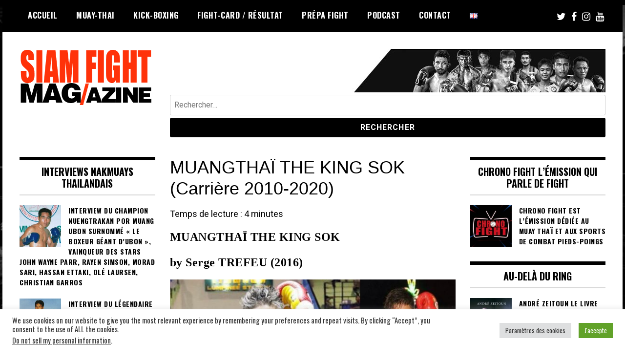

--- FILE ---
content_type: text/html; charset=UTF-8
request_url: https://www.siamfightmag.com/muangthai-the-king-sok/
body_size: 76170
content:
<!doctype html>
<html lang="fr-FR">
<head>
<meta charset="UTF-8">
<meta name="viewport" content="width=device-width, initial-scale=1">
<link rel="profile" href="http://gmpg.org/xfn/11">
<script type="text/javascript">
/* Google Analytics Opt-Out by WP-Buddy | https://wp-buddy.com/products/plugins/google-analytics-opt-out */
var gaoop_property = 'UA-12447990-1';
var gaoop_disable_strs = ['ga-disable-' + gaoop_property];
for (var index = 0; index < disableStrs.length; index++) {
if (document.cookie.indexOf(disableStrs[index] + '=true') > -1) {
window[disableStrs[index]] = true; // for Monster Insights
}
}
function gaoop_analytics_optout() {
for (var index = 0; index < disableStrs.length; index++) {
document.cookie = disableStrs[index] + '=true; expires=Thu, 31 Dec 2099 23:59:59 UTC; SameSite=Strict; path=/';
window[disableStrs[index]] = true; // for Monster Insights
}
alert('Thanks. We have set a cookie so that Google Analytics data collection will be disabled on your next visit.');		}
</script>
<meta name='robots' content='index, follow, max-image-preview:large, max-snippet:-1, max-video-preview:-1' />
<!-- This site is optimized with the Yoast SEO plugin v26.8 - https://yoast.com/product/yoast-seo-wordpress/ -->
<title>MUANGTHAÏ THE KING SOK (Carrière 2010-2020) - SIAM FIGHT MAG</title>
<link rel="canonical" href="https://www.siamfightmag.com/muangthai-the-king-sok/" />
<meta property="og:locale" content="fr_FR" />
<meta property="og:type" content="article" />
<meta property="og:title" content="MUANGTHAÏ THE KING SOK (Carrière 2010-2020) - SIAM FIGHT MAG" />
<meta property="og:description" content="Temps de lecture :  4 minutesMUANGTHAÏ THE KING SOK by Serge TREFEU (2016) Muangthaï (Le Pays Thai) de son vrai nom Thanousin Jaroendee est né le 27 mars 1994. Il a grandi dans le village de Bantatpatana près de la ville de Nong Kee dans la région de Buriram au Nord-Est de la Thaïlande. Cette ville a produit des légendes [&hellip;]" />
<meta property="og:url" content="https://www.siamfightmag.com/muangthai-the-king-sok/" />
<meta property="og:site_name" content="SIAM FIGHT MAG" />
<meta property="article:publisher" content="https://www.facebook.com/siamfightmag" />
<meta property="article:published_time" content="2016-12-27T13:31:48+00:00" />
<meta property="article:modified_time" content="2022-03-09T17:43:25+00:00" />
<meta property="og:image" content="https://www.siamfightmag.com/wp-content/uploads/2016/12/KING-SOK_PRINCIPALE.jpg" />
<meta property="og:image:width" content="1018" />
<meta property="og:image:height" content="720" />
<meta property="og:image:type" content="image/jpeg" />
<meta name="author" content="Fr3d3r1c" />
<meta name="twitter:card" content="summary_large_image" />
<meta name="twitter:creator" content="@siamfightmag" />
<meta name="twitter:site" content="@siamfightmag" />
<meta name="twitter:label1" content="Écrit par" />
<meta name="twitter:data1" content="Fr3d3r1c" />
<meta name="twitter:label2" content="Durée de lecture estimée" />
<meta name="twitter:data2" content="14 minutes" />
<script type="application/ld+json" class="yoast-schema-graph">{"@context":"https://schema.org","@graph":[{"@type":"Article","@id":"https://www.siamfightmag.com/muangthai-the-king-sok/#article","isPartOf":{"@id":"https://www.siamfightmag.com/muangthai-the-king-sok/"},"author":{"name":"Fr3d3r1c","@id":"https://www.siamfightmag.com/#/schema/person/5401bf59d104ad59772d3a33e85d2473"},"headline":"MUANGTHAÏ THE KING SOK (Carrière 2010-2020)","datePublished":"2016-12-27T13:31:48+00:00","dateModified":"2022-03-09T17:43:25+00:00","mainEntityOfPage":{"@id":"https://www.siamfightmag.com/muangthai-the-king-sok/"},"wordCount":1639,"publisher":{"@id":"https://www.siamfightmag.com/#organization"},"image":{"@id":"https://www.siamfightmag.com/muangthai-the-king-sok/#primaryimage"},"thumbnailUrl":"https://www.siamfightmag.com/wp-content/uploads/2016/12/KING-SOK_PRINCIPALE.jpg","articleSection":["Nakmuays Thaïlandais Biographies"],"inLanguage":"fr-FR"},{"@type":"WebPage","@id":"https://www.siamfightmag.com/muangthai-the-king-sok/","url":"https://www.siamfightmag.com/muangthai-the-king-sok/","name":"MUANGTHAÏ THE KING SOK (Carrière 2010-2020) - SIAM FIGHT MAG","isPartOf":{"@id":"https://www.siamfightmag.com/#website"},"primaryImageOfPage":{"@id":"https://www.siamfightmag.com/muangthai-the-king-sok/#primaryimage"},"image":{"@id":"https://www.siamfightmag.com/muangthai-the-king-sok/#primaryimage"},"thumbnailUrl":"https://www.siamfightmag.com/wp-content/uploads/2016/12/KING-SOK_PRINCIPALE.jpg","datePublished":"2016-12-27T13:31:48+00:00","dateModified":"2022-03-09T17:43:25+00:00","breadcrumb":{"@id":"https://www.siamfightmag.com/muangthai-the-king-sok/#breadcrumb"},"inLanguage":"fr-FR","potentialAction":[{"@type":"ReadAction","target":["https://www.siamfightmag.com/muangthai-the-king-sok/"]}]},{"@type":"ImageObject","inLanguage":"fr-FR","@id":"https://www.siamfightmag.com/muangthai-the-king-sok/#primaryimage","url":"https://www.siamfightmag.com/wp-content/uploads/2016/12/KING-SOK_PRINCIPALE.jpg","contentUrl":"https://www.siamfightmag.com/wp-content/uploads/2016/12/KING-SOK_PRINCIPALE.jpg","width":1018,"height":720},{"@type":"BreadcrumbList","@id":"https://www.siamfightmag.com/muangthai-the-king-sok/#breadcrumb","itemListElement":[{"@type":"ListItem","position":1,"name":"Accueil","item":"https://www.siamfightmag.com/"},{"@type":"ListItem","position":2,"name":"MUANGTHAÏ THE KING SOK (Carrière 2010-2020)"}]},{"@type":"WebSite","@id":"https://www.siamfightmag.com/#website","url":"https://www.siamfightmag.com/","name":"SIAM FIGHT MAG","description":"Le média expert du Muay Thaï","publisher":{"@id":"https://www.siamfightmag.com/#organization"},"potentialAction":[{"@type":"SearchAction","target":{"@type":"EntryPoint","urlTemplate":"https://www.siamfightmag.com/?s={search_term_string}"},"query-input":{"@type":"PropertyValueSpecification","valueRequired":true,"valueName":"search_term_string"}}],"inLanguage":"fr-FR"},{"@type":"Organization","@id":"https://www.siamfightmag.com/#organization","name":"Siam Fight Mag","url":"https://www.siamfightmag.com/","logo":{"@type":"ImageObject","inLanguage":"fr-FR","@id":"https://www.siamfightmag.com/#/schema/logo/image/","url":"https://www.siamfightmag.com/wp-content/uploads/2021/03/cropped-SFM-1.png","contentUrl":"https://www.siamfightmag.com/wp-content/uploads/2021/03/cropped-SFM-1.png","width":272,"height":117,"caption":"Siam Fight Mag"},"image":{"@id":"https://www.siamfightmag.com/#/schema/logo/image/"},"sameAs":["https://www.facebook.com/siamfightmag","https://x.com/siamfightmag","https://www.instagram.com/siamfightmag/","https://www.tiktok.com/@nicholasreadofficial"]},{"@type":"Person","@id":"https://www.siamfightmag.com/#/schema/person/5401bf59d104ad59772d3a33e85d2473","name":"Fr3d3r1c","description":"Fred","sameAs":["http://www.siamfightmag.com/wordpress"],"url":"https://www.siamfightmag.com/author/fr3d3r1c/"}]}</script>
<!-- / Yoast SEO plugin. -->
<link rel='dns-prefetch' href='//fonts.googleapis.com' />
<link rel="alternate" type="application/rss+xml" title="SIAM FIGHT MAG &raquo; Flux" href="https://www.siamfightmag.com/feed/" />
<link rel="alternate" type="application/rss+xml" title="SIAM FIGHT MAG &raquo; Flux des commentaires" href="https://www.siamfightmag.com/comments/feed/" />
<link rel="alternate" title="oEmbed (JSON)" type="application/json+oembed" href="https://www.siamfightmag.com/wp-json/oembed/1.0/embed?url=https%3A%2F%2Fwww.siamfightmag.com%2Fmuangthai-the-king-sok%2F&#038;lang=fr" />
<link rel="alternate" title="oEmbed (XML)" type="text/xml+oembed" href="https://www.siamfightmag.com/wp-json/oembed/1.0/embed?url=https%3A%2F%2Fwww.siamfightmag.com%2Fmuangthai-the-king-sok%2F&#038;format=xml&#038;lang=fr" />
<style id='wp-img-auto-sizes-contain-inline-css' type='text/css'>
img:is([sizes=auto i],[sizes^="auto," i]){contain-intrinsic-size:3000px 1500px}
/*# sourceURL=wp-img-auto-sizes-contain-inline-css */
</style>
<!-- <link rel='stylesheet' id='dashicons-css' href='https://www.siamfightmag.com/wp-includes/css/dashicons.min.css?ver=6.9' type='text/css' media='all' /> -->
<!-- <link rel='stylesheet' id='post-views-counter-frontend-css' href='https://www.siamfightmag.com/wp-content/plugins/post-views-counter/css/frontend.css?ver=1.7.3' type='text/css' media='all' /> -->
<!-- <link rel='stylesheet' id='embedpress-css-css' href='https://www.siamfightmag.com/wp-content/plugins/embedpress/assets/css/embedpress.css?ver=1768126011' type='text/css' media='all' /> -->
<!-- <link rel='stylesheet' id='embedpress-blocks-style-css' href='https://www.siamfightmag.com/wp-content/plugins/embedpress/assets/css/blocks.build.css?ver=1768126011' type='text/css' media='all' /> -->
<!-- <link rel='stylesheet' id='embedpress-lazy-load-css-css' href='https://www.siamfightmag.com/wp-content/plugins/embedpress/assets/css/lazy-load.css?ver=1768126011' type='text/css' media='all' /> -->
<link rel="stylesheet" type="text/css" href="//www.siamfightmag.com/wp-content/cache/wpfc-minified/lp0t00a6/fk30w.css" media="all"/>
<style id='wp-block-library-inline-css' type='text/css'>
:root{--wp-block-synced-color:#7a00df;--wp-block-synced-color--rgb:122,0,223;--wp-bound-block-color:var(--wp-block-synced-color);--wp-editor-canvas-background:#ddd;--wp-admin-theme-color:#007cba;--wp-admin-theme-color--rgb:0,124,186;--wp-admin-theme-color-darker-10:#006ba1;--wp-admin-theme-color-darker-10--rgb:0,107,160.5;--wp-admin-theme-color-darker-20:#005a87;--wp-admin-theme-color-darker-20--rgb:0,90,135;--wp-admin-border-width-focus:2px}@media (min-resolution:192dpi){:root{--wp-admin-border-width-focus:1.5px}}.wp-element-button{cursor:pointer}:root .has-very-light-gray-background-color{background-color:#eee}:root .has-very-dark-gray-background-color{background-color:#313131}:root .has-very-light-gray-color{color:#eee}:root .has-very-dark-gray-color{color:#313131}:root .has-vivid-green-cyan-to-vivid-cyan-blue-gradient-background{background:linear-gradient(135deg,#00d084,#0693e3)}:root .has-purple-crush-gradient-background{background:linear-gradient(135deg,#34e2e4,#4721fb 50%,#ab1dfe)}:root .has-hazy-dawn-gradient-background{background:linear-gradient(135deg,#faaca8,#dad0ec)}:root .has-subdued-olive-gradient-background{background:linear-gradient(135deg,#fafae1,#67a671)}:root .has-atomic-cream-gradient-background{background:linear-gradient(135deg,#fdd79a,#004a59)}:root .has-nightshade-gradient-background{background:linear-gradient(135deg,#330968,#31cdcf)}:root .has-midnight-gradient-background{background:linear-gradient(135deg,#020381,#2874fc)}:root{--wp--preset--font-size--normal:16px;--wp--preset--font-size--huge:42px}.has-regular-font-size{font-size:1em}.has-larger-font-size{font-size:2.625em}.has-normal-font-size{font-size:var(--wp--preset--font-size--normal)}.has-huge-font-size{font-size:var(--wp--preset--font-size--huge)}.has-text-align-center{text-align:center}.has-text-align-left{text-align:left}.has-text-align-right{text-align:right}.has-fit-text{white-space:nowrap!important}#end-resizable-editor-section{display:none}.aligncenter{clear:both}.items-justified-left{justify-content:flex-start}.items-justified-center{justify-content:center}.items-justified-right{justify-content:flex-end}.items-justified-space-between{justify-content:space-between}.screen-reader-text{border:0;clip-path:inset(50%);height:1px;margin:-1px;overflow:hidden;padding:0;position:absolute;width:1px;word-wrap:normal!important}.screen-reader-text:focus{background-color:#ddd;clip-path:none;color:#444;display:block;font-size:1em;height:auto;left:5px;line-height:normal;padding:15px 23px 14px;text-decoration:none;top:5px;width:auto;z-index:100000}html :where(.has-border-color){border-style:solid}html :where([style*=border-top-color]){border-top-style:solid}html :where([style*=border-right-color]){border-right-style:solid}html :where([style*=border-bottom-color]){border-bottom-style:solid}html :where([style*=border-left-color]){border-left-style:solid}html :where([style*=border-width]){border-style:solid}html :where([style*=border-top-width]){border-top-style:solid}html :where([style*=border-right-width]){border-right-style:solid}html :where([style*=border-bottom-width]){border-bottom-style:solid}html :where([style*=border-left-width]){border-left-style:solid}html :where(img[class*=wp-image-]){height:auto;max-width:100%}:where(figure){margin:0 0 1em}html :where(.is-position-sticky){--wp-admin--admin-bar--position-offset:var(--wp-admin--admin-bar--height,0px)}@media screen and (max-width:600px){html :where(.is-position-sticky){--wp-admin--admin-bar--position-offset:0px}}
/*# sourceURL=wp-block-library-inline-css */
</style><style id='wp-block-image-inline-css' type='text/css'>
.wp-block-image>a,.wp-block-image>figure>a{display:inline-block}.wp-block-image img{box-sizing:border-box;height:auto;max-width:100%;vertical-align:bottom}@media not (prefers-reduced-motion){.wp-block-image img.hide{visibility:hidden}.wp-block-image img.show{animation:show-content-image .4s}}.wp-block-image[style*=border-radius] img,.wp-block-image[style*=border-radius]>a{border-radius:inherit}.wp-block-image.has-custom-border img{box-sizing:border-box}.wp-block-image.aligncenter{text-align:center}.wp-block-image.alignfull>a,.wp-block-image.alignwide>a{width:100%}.wp-block-image.alignfull img,.wp-block-image.alignwide img{height:auto;width:100%}.wp-block-image .aligncenter,.wp-block-image .alignleft,.wp-block-image .alignright,.wp-block-image.aligncenter,.wp-block-image.alignleft,.wp-block-image.alignright{display:table}.wp-block-image .aligncenter>figcaption,.wp-block-image .alignleft>figcaption,.wp-block-image .alignright>figcaption,.wp-block-image.aligncenter>figcaption,.wp-block-image.alignleft>figcaption,.wp-block-image.alignright>figcaption{caption-side:bottom;display:table-caption}.wp-block-image .alignleft{float:left;margin:.5em 1em .5em 0}.wp-block-image .alignright{float:right;margin:.5em 0 .5em 1em}.wp-block-image .aligncenter{margin-left:auto;margin-right:auto}.wp-block-image :where(figcaption){margin-bottom:1em;margin-top:.5em}.wp-block-image.is-style-circle-mask img{border-radius:9999px}@supports ((-webkit-mask-image:none) or (mask-image:none)) or (-webkit-mask-image:none){.wp-block-image.is-style-circle-mask img{border-radius:0;-webkit-mask-image:url('data:image/svg+xml;utf8,<svg viewBox="0 0 100 100" xmlns="http://www.w3.org/2000/svg"><circle cx="50" cy="50" r="50"/></svg>');mask-image:url('data:image/svg+xml;utf8,<svg viewBox="0 0 100 100" xmlns="http://www.w3.org/2000/svg"><circle cx="50" cy="50" r="50"/></svg>');mask-mode:alpha;-webkit-mask-position:center;mask-position:center;-webkit-mask-repeat:no-repeat;mask-repeat:no-repeat;-webkit-mask-size:contain;mask-size:contain}}:root :where(.wp-block-image.is-style-rounded img,.wp-block-image .is-style-rounded img){border-radius:9999px}.wp-block-image figure{margin:0}.wp-lightbox-container{display:flex;flex-direction:column;position:relative}.wp-lightbox-container img{cursor:zoom-in}.wp-lightbox-container img:hover+button{opacity:1}.wp-lightbox-container button{align-items:center;backdrop-filter:blur(16px) saturate(180%);background-color:#5a5a5a40;border:none;border-radius:4px;cursor:zoom-in;display:flex;height:20px;justify-content:center;opacity:0;padding:0;position:absolute;right:16px;text-align:center;top:16px;width:20px;z-index:100}@media not (prefers-reduced-motion){.wp-lightbox-container button{transition:opacity .2s ease}}.wp-lightbox-container button:focus-visible{outline:3px auto #5a5a5a40;outline:3px auto -webkit-focus-ring-color;outline-offset:3px}.wp-lightbox-container button:hover{cursor:pointer;opacity:1}.wp-lightbox-container button:focus{opacity:1}.wp-lightbox-container button:focus,.wp-lightbox-container button:hover,.wp-lightbox-container button:not(:hover):not(:active):not(.has-background){background-color:#5a5a5a40;border:none}.wp-lightbox-overlay{box-sizing:border-box;cursor:zoom-out;height:100vh;left:0;overflow:hidden;position:fixed;top:0;visibility:hidden;width:100%;z-index:100000}.wp-lightbox-overlay .close-button{align-items:center;cursor:pointer;display:flex;justify-content:center;min-height:40px;min-width:40px;padding:0;position:absolute;right:calc(env(safe-area-inset-right) + 16px);top:calc(env(safe-area-inset-top) + 16px);z-index:5000000}.wp-lightbox-overlay .close-button:focus,.wp-lightbox-overlay .close-button:hover,.wp-lightbox-overlay .close-button:not(:hover):not(:active):not(.has-background){background:none;border:none}.wp-lightbox-overlay .lightbox-image-container{height:var(--wp--lightbox-container-height);left:50%;overflow:hidden;position:absolute;top:50%;transform:translate(-50%,-50%);transform-origin:top left;width:var(--wp--lightbox-container-width);z-index:9999999999}.wp-lightbox-overlay .wp-block-image{align-items:center;box-sizing:border-box;display:flex;height:100%;justify-content:center;margin:0;position:relative;transform-origin:0 0;width:100%;z-index:3000000}.wp-lightbox-overlay .wp-block-image img{height:var(--wp--lightbox-image-height);min-height:var(--wp--lightbox-image-height);min-width:var(--wp--lightbox-image-width);width:var(--wp--lightbox-image-width)}.wp-lightbox-overlay .wp-block-image figcaption{display:none}.wp-lightbox-overlay button{background:none;border:none}.wp-lightbox-overlay .scrim{background-color:#fff;height:100%;opacity:.9;position:absolute;width:100%;z-index:2000000}.wp-lightbox-overlay.active{visibility:visible}@media not (prefers-reduced-motion){.wp-lightbox-overlay.active{animation:turn-on-visibility .25s both}.wp-lightbox-overlay.active img{animation:turn-on-visibility .35s both}.wp-lightbox-overlay.show-closing-animation:not(.active){animation:turn-off-visibility .35s both}.wp-lightbox-overlay.show-closing-animation:not(.active) img{animation:turn-off-visibility .25s both}.wp-lightbox-overlay.zoom.active{animation:none;opacity:1;visibility:visible}.wp-lightbox-overlay.zoom.active .lightbox-image-container{animation:lightbox-zoom-in .4s}.wp-lightbox-overlay.zoom.active .lightbox-image-container img{animation:none}.wp-lightbox-overlay.zoom.active .scrim{animation:turn-on-visibility .4s forwards}.wp-lightbox-overlay.zoom.show-closing-animation:not(.active){animation:none}.wp-lightbox-overlay.zoom.show-closing-animation:not(.active) .lightbox-image-container{animation:lightbox-zoom-out .4s}.wp-lightbox-overlay.zoom.show-closing-animation:not(.active) .lightbox-image-container img{animation:none}.wp-lightbox-overlay.zoom.show-closing-animation:not(.active) .scrim{animation:turn-off-visibility .4s forwards}}@keyframes show-content-image{0%{visibility:hidden}99%{visibility:hidden}to{visibility:visible}}@keyframes turn-on-visibility{0%{opacity:0}to{opacity:1}}@keyframes turn-off-visibility{0%{opacity:1;visibility:visible}99%{opacity:0;visibility:visible}to{opacity:0;visibility:hidden}}@keyframes lightbox-zoom-in{0%{transform:translate(calc((-100vw + var(--wp--lightbox-scrollbar-width))/2 + var(--wp--lightbox-initial-left-position)),calc(-50vh + var(--wp--lightbox-initial-top-position))) scale(var(--wp--lightbox-scale))}to{transform:translate(-50%,-50%) scale(1)}}@keyframes lightbox-zoom-out{0%{transform:translate(-50%,-50%) scale(1);visibility:visible}99%{visibility:visible}to{transform:translate(calc((-100vw + var(--wp--lightbox-scrollbar-width))/2 + var(--wp--lightbox-initial-left-position)),calc(-50vh + var(--wp--lightbox-initial-top-position))) scale(var(--wp--lightbox-scale));visibility:hidden}}
/*# sourceURL=https://www.siamfightmag.com/wp-includes/blocks/image/style.min.css */
</style>
<style id='wp-block-embed-inline-css' type='text/css'>
.wp-block-embed.alignleft,.wp-block-embed.alignright,.wp-block[data-align=left]>[data-type="core/embed"],.wp-block[data-align=right]>[data-type="core/embed"]{max-width:360px;width:100%}.wp-block-embed.alignleft .wp-block-embed__wrapper,.wp-block-embed.alignright .wp-block-embed__wrapper,.wp-block[data-align=left]>[data-type="core/embed"] .wp-block-embed__wrapper,.wp-block[data-align=right]>[data-type="core/embed"] .wp-block-embed__wrapper{min-width:280px}.wp-block-cover .wp-block-embed{min-height:240px;min-width:320px}.wp-block-embed{overflow-wrap:break-word}.wp-block-embed :where(figcaption){margin-bottom:1em;margin-top:.5em}.wp-block-embed iframe{max-width:100%}.wp-block-embed__wrapper{position:relative}.wp-embed-responsive .wp-has-aspect-ratio .wp-block-embed__wrapper:before{content:"";display:block;padding-top:50%}.wp-embed-responsive .wp-has-aspect-ratio iframe{bottom:0;height:100%;left:0;position:absolute;right:0;top:0;width:100%}.wp-embed-responsive .wp-embed-aspect-21-9 .wp-block-embed__wrapper:before{padding-top:42.85%}.wp-embed-responsive .wp-embed-aspect-18-9 .wp-block-embed__wrapper:before{padding-top:50%}.wp-embed-responsive .wp-embed-aspect-16-9 .wp-block-embed__wrapper:before{padding-top:56.25%}.wp-embed-responsive .wp-embed-aspect-4-3 .wp-block-embed__wrapper:before{padding-top:75%}.wp-embed-responsive .wp-embed-aspect-1-1 .wp-block-embed__wrapper:before{padding-top:100%}.wp-embed-responsive .wp-embed-aspect-9-16 .wp-block-embed__wrapper:before{padding-top:177.77%}.wp-embed-responsive .wp-embed-aspect-1-2 .wp-block-embed__wrapper:before{padding-top:200%}
/*# sourceURL=https://www.siamfightmag.com/wp-includes/blocks/embed/style.min.css */
</style>
<style id='global-styles-inline-css' type='text/css'>
:root{--wp--preset--aspect-ratio--square: 1;--wp--preset--aspect-ratio--4-3: 4/3;--wp--preset--aspect-ratio--3-4: 3/4;--wp--preset--aspect-ratio--3-2: 3/2;--wp--preset--aspect-ratio--2-3: 2/3;--wp--preset--aspect-ratio--16-9: 16/9;--wp--preset--aspect-ratio--9-16: 9/16;--wp--preset--color--black: #000000;--wp--preset--color--cyan-bluish-gray: #abb8c3;--wp--preset--color--white: #ffffff;--wp--preset--color--pale-pink: #f78da7;--wp--preset--color--vivid-red: #cf2e2e;--wp--preset--color--luminous-vivid-orange: #ff6900;--wp--preset--color--luminous-vivid-amber: #fcb900;--wp--preset--color--light-green-cyan: #7bdcb5;--wp--preset--color--vivid-green-cyan: #00d084;--wp--preset--color--pale-cyan-blue: #8ed1fc;--wp--preset--color--vivid-cyan-blue: #0693e3;--wp--preset--color--vivid-purple: #9b51e0;--wp--preset--gradient--vivid-cyan-blue-to-vivid-purple: linear-gradient(135deg,rgb(6,147,227) 0%,rgb(155,81,224) 100%);--wp--preset--gradient--light-green-cyan-to-vivid-green-cyan: linear-gradient(135deg,rgb(122,220,180) 0%,rgb(0,208,130) 100%);--wp--preset--gradient--luminous-vivid-amber-to-luminous-vivid-orange: linear-gradient(135deg,rgb(252,185,0) 0%,rgb(255,105,0) 100%);--wp--preset--gradient--luminous-vivid-orange-to-vivid-red: linear-gradient(135deg,rgb(255,105,0) 0%,rgb(207,46,46) 100%);--wp--preset--gradient--very-light-gray-to-cyan-bluish-gray: linear-gradient(135deg,rgb(238,238,238) 0%,rgb(169,184,195) 100%);--wp--preset--gradient--cool-to-warm-spectrum: linear-gradient(135deg,rgb(74,234,220) 0%,rgb(151,120,209) 20%,rgb(207,42,186) 40%,rgb(238,44,130) 60%,rgb(251,105,98) 80%,rgb(254,248,76) 100%);--wp--preset--gradient--blush-light-purple: linear-gradient(135deg,rgb(255,206,236) 0%,rgb(152,150,240) 100%);--wp--preset--gradient--blush-bordeaux: linear-gradient(135deg,rgb(254,205,165) 0%,rgb(254,45,45) 50%,rgb(107,0,62) 100%);--wp--preset--gradient--luminous-dusk: linear-gradient(135deg,rgb(255,203,112) 0%,rgb(199,81,192) 50%,rgb(65,88,208) 100%);--wp--preset--gradient--pale-ocean: linear-gradient(135deg,rgb(255,245,203) 0%,rgb(182,227,212) 50%,rgb(51,167,181) 100%);--wp--preset--gradient--electric-grass: linear-gradient(135deg,rgb(202,248,128) 0%,rgb(113,206,126) 100%);--wp--preset--gradient--midnight: linear-gradient(135deg,rgb(2,3,129) 0%,rgb(40,116,252) 100%);--wp--preset--font-size--small: 13px;--wp--preset--font-size--medium: 20px;--wp--preset--font-size--large: 36px;--wp--preset--font-size--x-large: 42px;--wp--preset--spacing--20: 0.44rem;--wp--preset--spacing--30: 0.67rem;--wp--preset--spacing--40: 1rem;--wp--preset--spacing--50: 1.5rem;--wp--preset--spacing--60: 2.25rem;--wp--preset--spacing--70: 3.38rem;--wp--preset--spacing--80: 5.06rem;--wp--preset--shadow--natural: 6px 6px 9px rgba(0, 0, 0, 0.2);--wp--preset--shadow--deep: 12px 12px 50px rgba(0, 0, 0, 0.4);--wp--preset--shadow--sharp: 6px 6px 0px rgba(0, 0, 0, 0.2);--wp--preset--shadow--outlined: 6px 6px 0px -3px rgb(255, 255, 255), 6px 6px rgb(0, 0, 0);--wp--preset--shadow--crisp: 6px 6px 0px rgb(0, 0, 0);}:where(.is-layout-flex){gap: 0.5em;}:where(.is-layout-grid){gap: 0.5em;}body .is-layout-flex{display: flex;}.is-layout-flex{flex-wrap: wrap;align-items: center;}.is-layout-flex > :is(*, div){margin: 0;}body .is-layout-grid{display: grid;}.is-layout-grid > :is(*, div){margin: 0;}:where(.wp-block-columns.is-layout-flex){gap: 2em;}:where(.wp-block-columns.is-layout-grid){gap: 2em;}:where(.wp-block-post-template.is-layout-flex){gap: 1.25em;}:where(.wp-block-post-template.is-layout-grid){gap: 1.25em;}.has-black-color{color: var(--wp--preset--color--black) !important;}.has-cyan-bluish-gray-color{color: var(--wp--preset--color--cyan-bluish-gray) !important;}.has-white-color{color: var(--wp--preset--color--white) !important;}.has-pale-pink-color{color: var(--wp--preset--color--pale-pink) !important;}.has-vivid-red-color{color: var(--wp--preset--color--vivid-red) !important;}.has-luminous-vivid-orange-color{color: var(--wp--preset--color--luminous-vivid-orange) !important;}.has-luminous-vivid-amber-color{color: var(--wp--preset--color--luminous-vivid-amber) !important;}.has-light-green-cyan-color{color: var(--wp--preset--color--light-green-cyan) !important;}.has-vivid-green-cyan-color{color: var(--wp--preset--color--vivid-green-cyan) !important;}.has-pale-cyan-blue-color{color: var(--wp--preset--color--pale-cyan-blue) !important;}.has-vivid-cyan-blue-color{color: var(--wp--preset--color--vivid-cyan-blue) !important;}.has-vivid-purple-color{color: var(--wp--preset--color--vivid-purple) !important;}.has-black-background-color{background-color: var(--wp--preset--color--black) !important;}.has-cyan-bluish-gray-background-color{background-color: var(--wp--preset--color--cyan-bluish-gray) !important;}.has-white-background-color{background-color: var(--wp--preset--color--white) !important;}.has-pale-pink-background-color{background-color: var(--wp--preset--color--pale-pink) !important;}.has-vivid-red-background-color{background-color: var(--wp--preset--color--vivid-red) !important;}.has-luminous-vivid-orange-background-color{background-color: var(--wp--preset--color--luminous-vivid-orange) !important;}.has-luminous-vivid-amber-background-color{background-color: var(--wp--preset--color--luminous-vivid-amber) !important;}.has-light-green-cyan-background-color{background-color: var(--wp--preset--color--light-green-cyan) !important;}.has-vivid-green-cyan-background-color{background-color: var(--wp--preset--color--vivid-green-cyan) !important;}.has-pale-cyan-blue-background-color{background-color: var(--wp--preset--color--pale-cyan-blue) !important;}.has-vivid-cyan-blue-background-color{background-color: var(--wp--preset--color--vivid-cyan-blue) !important;}.has-vivid-purple-background-color{background-color: var(--wp--preset--color--vivid-purple) !important;}.has-black-border-color{border-color: var(--wp--preset--color--black) !important;}.has-cyan-bluish-gray-border-color{border-color: var(--wp--preset--color--cyan-bluish-gray) !important;}.has-white-border-color{border-color: var(--wp--preset--color--white) !important;}.has-pale-pink-border-color{border-color: var(--wp--preset--color--pale-pink) !important;}.has-vivid-red-border-color{border-color: var(--wp--preset--color--vivid-red) !important;}.has-luminous-vivid-orange-border-color{border-color: var(--wp--preset--color--luminous-vivid-orange) !important;}.has-luminous-vivid-amber-border-color{border-color: var(--wp--preset--color--luminous-vivid-amber) !important;}.has-light-green-cyan-border-color{border-color: var(--wp--preset--color--light-green-cyan) !important;}.has-vivid-green-cyan-border-color{border-color: var(--wp--preset--color--vivid-green-cyan) !important;}.has-pale-cyan-blue-border-color{border-color: var(--wp--preset--color--pale-cyan-blue) !important;}.has-vivid-cyan-blue-border-color{border-color: var(--wp--preset--color--vivid-cyan-blue) !important;}.has-vivid-purple-border-color{border-color: var(--wp--preset--color--vivid-purple) !important;}.has-vivid-cyan-blue-to-vivid-purple-gradient-background{background: var(--wp--preset--gradient--vivid-cyan-blue-to-vivid-purple) !important;}.has-light-green-cyan-to-vivid-green-cyan-gradient-background{background: var(--wp--preset--gradient--light-green-cyan-to-vivid-green-cyan) !important;}.has-luminous-vivid-amber-to-luminous-vivid-orange-gradient-background{background: var(--wp--preset--gradient--luminous-vivid-amber-to-luminous-vivid-orange) !important;}.has-luminous-vivid-orange-to-vivid-red-gradient-background{background: var(--wp--preset--gradient--luminous-vivid-orange-to-vivid-red) !important;}.has-very-light-gray-to-cyan-bluish-gray-gradient-background{background: var(--wp--preset--gradient--very-light-gray-to-cyan-bluish-gray) !important;}.has-cool-to-warm-spectrum-gradient-background{background: var(--wp--preset--gradient--cool-to-warm-spectrum) !important;}.has-blush-light-purple-gradient-background{background: var(--wp--preset--gradient--blush-light-purple) !important;}.has-blush-bordeaux-gradient-background{background: var(--wp--preset--gradient--blush-bordeaux) !important;}.has-luminous-dusk-gradient-background{background: var(--wp--preset--gradient--luminous-dusk) !important;}.has-pale-ocean-gradient-background{background: var(--wp--preset--gradient--pale-ocean) !important;}.has-electric-grass-gradient-background{background: var(--wp--preset--gradient--electric-grass) !important;}.has-midnight-gradient-background{background: var(--wp--preset--gradient--midnight) !important;}.has-small-font-size{font-size: var(--wp--preset--font-size--small) !important;}.has-medium-font-size{font-size: var(--wp--preset--font-size--medium) !important;}.has-large-font-size{font-size: var(--wp--preset--font-size--large) !important;}.has-x-large-font-size{font-size: var(--wp--preset--font-size--x-large) !important;}
/*# sourceURL=global-styles-inline-css */
</style>
<style id='classic-theme-styles-inline-css' type='text/css'>
/*! This file is auto-generated */
.wp-block-button__link{color:#fff;background-color:#32373c;border-radius:9999px;box-shadow:none;text-decoration:none;padding:calc(.667em + 2px) calc(1.333em + 2px);font-size:1.125em}.wp-block-file__button{background:#32373c;color:#fff;text-decoration:none}
/*# sourceURL=/wp-includes/css/classic-themes.min.css */
</style>
<!-- <link rel='stylesheet' id='contact-form-7-css' href='https://www.siamfightmag.com/wp-content/plugins/contact-form-7/includes/css/styles.css?ver=6.1.4' type='text/css' media='all' /> -->
<!-- <link rel='stylesheet' id='cookie-law-info-css' href='https://www.siamfightmag.com/wp-content/plugins/cookie-law-info/legacy/public/css/cookie-law-info-public.css?ver=3.3.9.1' type='text/css' media='all' /> -->
<!-- <link rel='stylesheet' id='cookie-law-info-gdpr-css' href='https://www.siamfightmag.com/wp-content/plugins/cookie-law-info/legacy/public/css/cookie-law-info-gdpr.css?ver=3.3.9.1' type='text/css' media='all' /> -->
<!-- <link rel='stylesheet' id='secondline-psb-subscribe-button-styles-css' href='https://www.siamfightmag.com/wp-content/plugins/podcast-subscribe-buttons/assets/css/secondline-psb-styles.css?ver=6.9' type='text/css' media='all' /> -->
<!-- <link rel='stylesheet' id='rp-public-styles-css' href='https://www.siamfightmag.com/wp-content/plugins/reading-progress-bar/public/css/rp-public.css?ver=6.9' type='text/css' media='all' /> -->
<!-- <link rel='stylesheet' id='to-top-css' href='https://www.siamfightmag.com/wp-content/plugins/to-top/public/css/to-top-public.css?ver=2.5.5' type='text/css' media='all' /> -->
<link rel="stylesheet" type="text/css" href="//www.siamfightmag.com/wp-content/cache/wpfc-minified/211c5h9v/fk30w.css" media="all"/>
<link rel='stylesheet' id='madd-magazine-theme-google-font-open-css' href='//fonts.googleapis.com/css?family=Oswald:400,700|Roboto:400,700' type='text/css' media='all' />
<!-- <link rel='stylesheet' id='font-awesome-css' href='https://www.siamfightmag.com/wp-content/themes/madd-magazine/js/lib/font-awesome/css/font-awesome.min.css?ver=4.7.0' type='text/css' media='all' /> -->
<!-- <link rel='stylesheet' id='swiper-css' href='https://www.siamfightmag.com/wp-content/themes/madd-magazine/js/lib/swiper/css/swiper.min.css?ver=4.1.0' type='text/css' media='all' /> -->
<!-- <link rel='stylesheet' id='madd-magazine-style-css' href='https://www.siamfightmag.com/wp-content/themes/madd-magazine/style.css?ver=6.9' type='text/css' media='all' /> -->
<!-- <link rel='stylesheet' id='recent-posts-widget-with-thumbnails-public-style-css' href='https://www.siamfightmag.com/wp-content/plugins/recent-posts-widget-with-thumbnails/public.css?ver=7.1.1' type='text/css' media='all' /> -->
<!-- <link rel='stylesheet' id='wp-block-paragraph-css' href='https://www.siamfightmag.com/wp-includes/blocks/paragraph/style.min.css?ver=6.9' type='text/css' media='all' /> -->
<link rel="stylesheet" type="text/css" href="//www.siamfightmag.com/wp-content/cache/wpfc-minified/klqqhqp7/fk30w.css" media="all"/>
<script src='//www.siamfightmag.com/wp-content/cache/wpfc-minified/kb2euy6w/fk30w.js' type="text/javascript"></script>
<!-- <script type="text/javascript" src="https://www.siamfightmag.com/wp-includes/js/jquery/jquery.min.js?ver=3.7.1" id="jquery-core-js"></script> -->
<!-- <script type="text/javascript" src="https://www.siamfightmag.com/wp-includes/js/jquery/jquery-migrate.min.js?ver=3.4.1" id="jquery-migrate-js"></script> -->
<script type="text/javascript" id="cookie-law-info-js-extra">
/* <![CDATA[ */
var Cli_Data = {"nn_cookie_ids":[],"cookielist":[],"non_necessary_cookies":[],"ccpaEnabled":"1","ccpaRegionBased":"","ccpaBarEnabled":"","strictlyEnabled":["necessary","obligatoire"],"ccpaType":"ccpa_gdpr","js_blocking":"","custom_integration":"","triggerDomRefresh":"","secure_cookies":""};
var cli_cookiebar_settings = {"animate_speed_hide":"500","animate_speed_show":"500","background":"#FFF","border":"#b1a6a6c2","border_on":"","button_1_button_colour":"#61a229","button_1_button_hover":"#4e8221","button_1_link_colour":"#fff","button_1_as_button":"1","button_1_new_win":"","button_2_button_colour":"#333","button_2_button_hover":"#292929","button_2_link_colour":"#444","button_2_as_button":"","button_2_hidebar":"","button_3_button_colour":"#dedfe0","button_3_button_hover":"#b2b2b3","button_3_link_colour":"#333333","button_3_as_button":"1","button_3_new_win":"","button_4_button_colour":"#dedfe0","button_4_button_hover":"#b2b2b3","button_4_link_colour":"#333333","button_4_as_button":"1","button_7_button_colour":"#61a229","button_7_button_hover":"#4e8221","button_7_link_colour":"#fff","button_7_as_button":"1","button_7_new_win":"","font_family":"inherit","header_fix":"","notify_animate_hide":"1","notify_animate_show":"1","notify_div_id":"#cookie-law-info-bar","notify_position_horizontal":"right","notify_position_vertical":"bottom","scroll_close":"","scroll_close_reload":"","accept_close_reload":"","reject_close_reload":"","showagain_tab":"","showagain_background":"#fff","showagain_border":"#000","showagain_div_id":"#cookie-law-info-again","showagain_x_position":"100px","text":"#333333","show_once_yn":"","show_once":"10000","logging_on":"","as_popup":"","popup_overlay":"1","bar_heading_text":"","cookie_bar_as":"banner","popup_showagain_position":"bottom-right","widget_position":"left"};
var log_object = {"ajax_url":"https://www.siamfightmag.com/wp-admin/admin-ajax.php"};
//# sourceURL=cookie-law-info-js-extra
/* ]]> */
</script>
<script src='//www.siamfightmag.com/wp-content/cache/wpfc-minified/q4umcaqs/fk30w.js' type="text/javascript"></script>
<!-- <script type="text/javascript" src="https://www.siamfightmag.com/wp-content/plugins/cookie-law-info/legacy/public/js/cookie-law-info-public.js?ver=3.3.9.1" id="cookie-law-info-js"></script> -->
<script type="text/javascript" id="cookie-law-info-ccpa-js-extra">
/* <![CDATA[ */
var ccpa_data = {"opt_out_prompt":"Souhaitez-vous vraiment refuser\u00a0?","opt_out_confirm":"Confirmer","opt_out_cancel":"Annuler"};
//# sourceURL=cookie-law-info-ccpa-js-extra
/* ]]> */
</script>
<script src='//www.siamfightmag.com/wp-content/cache/wpfc-minified/g23jftxv/fk30w.js' type="text/javascript"></script>
<!-- <script type="text/javascript" src="https://www.siamfightmag.com/wp-content/plugins/cookie-law-info/legacy/admin/modules/ccpa/assets/js/cookie-law-info-ccpa.js?ver=3.3.9.1" id="cookie-law-info-ccpa-js"></script> -->
<!-- <script type="text/javascript" src="https://www.siamfightmag.com/wp-content/plugins/reading-progress-bar/public/js/rp-public.js?ver=6.9" id="rp-public-scripts-js"></script> -->
<script type="text/javascript" id="to-top-js-extra">
/* <![CDATA[ */
var to_top_options = {"scroll_offset":"100","icon_opacity":"50","style":"icon","icon_type":"dashicons-arrow-up-alt2","icon_color":"#ffffff","icon_bg_color":"#dd0202","icon_size":"32","border_radius":"5","image":"https://www.siamfightmag.com/wp-content/plugins/to-top/admin/images/default.png","image_width":"65","image_alt":"","location":"bottom-right","margin_x":"20","margin_y":"20","show_on_admin":"0","enable_autohide":"0","autohide_time":"2","enable_hide_small_device":"","small_device_max_width":"640","reset":"0"};
//# sourceURL=to-top-js-extra
/* ]]> */
</script>
<script src='//www.siamfightmag.com/wp-content/cache/wpfc-minified/8i1e7xkt/fk30w.js' type="text/javascript"></script>
<!-- <script async type="text/javascript" src="https://www.siamfightmag.com/wp-content/plugins/to-top/public/js/to-top-public.js?ver=2.5.5" id="to-top-js"></script> -->
<!-- <script type="text/javascript" src="https://www.siamfightmag.com/wp-content/themes/madd-magazine/js/lib/swiper/js/swiper.js?ver=4.1.0" id="swiper-js"></script> -->
<!-- <script type="text/javascript" src="https://www.siamfightmag.com/wp-content/themes/madd-magazine/js/scripts.js?ver=1.0.0" id="madd-magazine-theme-script-js"></script> -->
<link rel="https://api.w.org/" href="https://www.siamfightmag.com/wp-json/" /><link rel="alternate" title="JSON" type="application/json" href="https://www.siamfightmag.com/wp-json/wp/v2/posts/13871" /><link rel="EditURI" type="application/rsd+xml" title="RSD" href="https://www.siamfightmag.com/xmlrpc.php?rsd" />
<meta name="generator" content="WordPress 6.9" />
<link rel='shortlink' href='https://www.siamfightmag.com/?p=13871' />
<link rel="preconnect" href="https://fonts.googleapis.com">
<link rel="preconnect" href="https://fonts.gstatic.com">
<style type="text/css">/** Google Analytics Opt Out Custom CSS **/.gaoop {color: #ffffff; line-height: 2; position: fixed; bottom: 0; left: 0; width: 100%; -webkit-box-shadow: 0 4px 15px rgba(0, 0, 0, 0.4); -moz-box-shadow: 0 4px 15px rgba(0, 0, 0, 0.4); box-shadow: 0 4px 15px rgba(0, 0, 0, 0.4); background-color: #0E90D2; padding: 1rem; margin: 0; display: flex; align-items: center; justify-content: space-between; } .gaoop-hidden {display: none; } .gaoop-checkbox:checked + .gaoop {width: auto; right: 0; left: auto; opacity: 0.5; ms-filter: "progid:DXImageTransform.Microsoft.Alpha(Opacity=50)"; filter: alpha(opacity=50); -moz-opacity: 0.5; -khtml-opacity: 0.5; } .gaoop-checkbox:checked + .gaoop .gaoop-close-icon {display: none; } .gaoop-checkbox:checked + .gaoop .gaoop-opt-out-content {display: none; } input.gaoop-checkbox {display: none; } .gaoop a {color: #67C2F0; text-decoration: none; } .gaoop a:hover {color: #ffffff; text-decoration: underline; } .gaoop-info-icon {margin: 0; padding: 0; cursor: pointer; } .gaoop svg {position: relative; margin: 0; padding: 0; width: auto; height: 25px; } .gaoop-close-icon {cursor: pointer; position: relative; opacity: 0.5; ms-filter: "progid:DXImageTransform.Microsoft.Alpha(Opacity=50)"; filter: alpha(opacity=50); -moz-opacity: 0.5; -khtml-opacity: 0.5; margin: 0; padding: 0; text-align: center; vertical-align: top; display: inline-block; } .gaoop-close-icon:hover {z-index: 1; opacity: 1; ms-filter: "progid:DXImageTransform.Microsoft.Alpha(Opacity=100)"; filter: alpha(opacity=100); -moz-opacity: 1; -khtml-opacity: 1; } .gaoop_closed .gaoop-opt-out-link, .gaoop_closed .gaoop-close-icon {display: none; } .gaoop_closed:hover {opacity: 1; ms-filter: "progid:DXImageTransform.Microsoft.Alpha(Opacity=100)"; filter: alpha(opacity=100); -moz-opacity: 1; -khtml-opacity: 1; } .gaoop_closed .gaoop-opt-out-content {display: none; } .gaoop_closed .gaoop-info-icon {width: 100%; } .gaoop-opt-out-content {display: inline-block; vertical-align: top; } </style>        <!-- Copyright protection script -->
<meta http-equiv="imagetoolbar" content="no">
<script>
/*<![CDATA[*/
document.oncontextmenu = function () {
return false;
};
/*]]>*/
</script>
<script type="text/javascript">
/*<![CDATA[*/
document.onselectstart = function () {
event = event || window.event;
var custom_input = event.target || event.srcElement;
if (custom_input.type !== "text" && custom_input.type !== "textarea" && custom_input.type !== "password") {
return false;
} else {
return true;
}
};
if (window.sidebar) {
document.onmousedown = function (e) {
var obj = e.target;
if (obj.tagName.toUpperCase() === 'SELECT'
|| obj.tagName.toUpperCase() === "INPUT"
|| obj.tagName.toUpperCase() === "TEXTAREA"
|| obj.tagName.toUpperCase() === "PASSWORD") {
return true;
} else {
return false;
}
};
}
window.onload = function () {
document.body.style.webkitTouchCallout = 'none';
document.body.style.KhtmlUserSelect = 'none';
}
/*]]>*/
</script>
<script type="text/javascript">
/*<![CDATA[*/
if (parent.frames.length > 0) {
top.location.replace(document.location);
}
/*]]>*/
</script>
<script type="text/javascript">
/*<![CDATA[*/
document.ondragstart = function () {
return false;
};
/*]]>*/
</script>
<script type="text/javascript">
document.addEventListener('DOMContentLoaded', () => {
const overlay = document.createElement('div');
overlay.id = 'overlay';
Object.assign(overlay.style, {
position: 'fixed',
top: '0',
left: '0',
width: '100%',
height: '100%',
backgroundColor: 'rgba(255, 255, 255, 0.9)',
display: 'none',
zIndex: '9999'
});
document.body.appendChild(overlay);
document.addEventListener('keydown', (event) => {
if (event.metaKey || event.ctrlKey) {
overlay.style.display = 'block';
}
});
document.addEventListener('keyup', (event) => {
if (!event.metaKey && !event.ctrlKey) {
overlay.style.display = 'none';
}
});
});
</script>
<style type="text/css">
* {
-webkit-touch-callout: none;
-webkit-user-select: none;
-moz-user-select: none;
user-select: none;
}
img {
-webkit-touch-callout: none;
-webkit-user-select: none;
-moz-user-select: none;
user-select: none;
}
input,
textarea,
select {
-webkit-user-select: auto;
}
</style>
<!-- End Copyright protection script -->
<!-- Source hidden -->
<style type="text/css">.pp-podcast {opacity: 0;}</style>
<style>
</style>
<noscript><style>.lazyload[data-src]{display:none !important;}</style></noscript><style>.lazyload{background-image:none !important;}.lazyload:before{background-image:none !important;}</style>		<style type="text/css">
.site-title,
.site-description {
position: absolute;
clip: rect(1px, 1px, 1px, 1px);
}
</style>
<style type="text/css" id="custom-background-css">
body.custom-background { background-image: url("https://www.siamfightmag.com/wp-content/uploads/2021/03/kitti-3.jpg"); background-position: center center; background-size: cover; background-repeat: no-repeat; background-attachment: fixed; }
</style>
<link rel="icon" href="https://www.siamfightmag.com/wp-content/uploads/2021/10/cropped-gantslogo-1-32x32.png" sizes="32x32" />
<link rel="icon" href="https://www.siamfightmag.com/wp-content/uploads/2021/10/cropped-gantslogo-1-192x192.png" sizes="192x192" />
<link rel="apple-touch-icon" href="https://www.siamfightmag.com/wp-content/uploads/2021/10/cropped-gantslogo-1-180x180.png" />
<meta name="msapplication-TileImage" content="https://www.siamfightmag.com/wp-content/uploads/2021/10/cropped-gantslogo-1-270x270.png" />
<style type="text/css" id="wp-custom-css">
.flag{display:inline-block;position: relative;width:16px;height:11px;background:url('https://www.siamfightmag.com/wordpress/wp-content/plugins/language-switcher/assets/images/flags.png') no-repeat}.flag.flag-gu{background-position:-96px -55px}.flag.flag-mn{background-position:-208px -88px}.flag.flag-va{background-position:-48px -154px}.flag.flag-tibet{background-position:-32px -143px}.flag.flag-fo{background-position:-64px -44px}.flag.flag-th{background-position:-16px -143px}.flag.flag-tr{background-position:-144px -143px}.flag.flag-tl{background-position:-80px -143px}.flag.flag-kz{background-position:-144px -77px}.flag.flag-zm{background-position:-16px -165px}.flag.flag-uz{background-position:-32px -154px}.flag.flag-dk{background-position:-64px -33px}.flag.flag-scotland{background-position:-176px -121px}.flag.flag-gi{background-position:-224px -44px}.flag.flag-gy{background-position:-128px -55px}.flag.flag-bj{background-position:-112px -11px}.flag.flag-fr{background-position:-80px -44px}.flag.flag-mo{background-position:-224px -88px}.flag.flag-ir{background-position:-112px -66px}.flag.flag-io{background-position:-80px -66px}.flag.flag-tm{background-position:-96px -143px}.flag.flag-ch{background-position:-96px -22px}.flag.flag-mt{background-position:-32px -99px}.flag.flag-nl{background-position:-240px -99px}.flag.flag-gp{background-position:-16px -55px}.flag.flag-im{background-position:-48px -66px}.flag.flag-tv{background-position:-176px -143px}.flag.flag-mu{background-position:-48px -99px}.flag.flag-pe{background-position:-96px -110px}.flag.flag-vi{background-position:-112px -154px}.flag.flag-hn{background-position:-176px -55px}.flag.flag-ss{background-position:-128px -132px}.flag.flag-ae{background-position:-16px 0}.flag.flag-td{background-position:-240px -132px}.flag.flag-pw{background-position:0 -121px}.flag.flag-nu{background-position:-32px -110px}.flag.flag-bt{background-position:-208px -11px}.flag.flag-ms{background-position:-16px -99px}.flag.flag-cv{background-position:-240px -22px}.flag.flag-es{background-position:-224px -33px}.flag.flag-mh{background-position:-144px -88px}.flag.flag-la{background-position:-160px -77px}.flag.flag-vn{background-position:-128px -154px}.flag.flag-py{background-position:-16px -121px}.flag.flag-br{background-position:-176px -11px}.flag.flag-ye{background-position:-224px -154px}.flag.flag-ie{background-position:0 -66px}.flag.flag-gh{background-position:-208px -44px}.flag.flag-cg{background-position:-80px -22px}.flag.flag-cu{background-position:-224px -22px}.flag.flag-hu{background-position:-224px -55px}.flag.flag-sg{background-position:-224px -121px}.flag.flag-at{background-position:-176px 0}.flag.flag-lk{background-position:-224px -77px}.flag.flag-vu{background-position:-144px -154px}.flag.flag-bo{background-position:-160px -11px}.flag.flag-jo{background-position:-208px -66px}.flag.flag-er{background-position:-208px -33px}.flag.flag-za{background-position:-256px -154px}.flag.flag-rs{background-position:-80px -121px}.flag.flag-nr{background-position:-16px -110px}.flag.flag-ls{background-position:-256px -77px}.flag.flag-jm{background-position:-192px -66px}.flag.flag-tz{background-position:-208px -143px}.flag.flag-ki{background-position:-16px -77px}.flag.flag-sj{background-position:0 -132px}.flag.flag-cz{background-position:-16px -33px}.flag.flag-pg{background-position:-128px -110px}.flag.flag-lv{background-position:-32px -88px}.flag.flag-do{background-position:-96px -33px}.flag.flag-lu{background-position:-16px -88px}.flag.flag-no{background-position:-256px -99px}.flag.flag-kw{background-position:-112px -77px}.flag.flag-mx{background-position:-96px -99px}.flag.flag-yt{background-position:-240px -154px}.flag.flag-ly{background-position:-48px -88px}.flag.flag-cy{background-position:0 -33px}.flag.flag-ph{background-position:-144px -110px}.flag.flag-my{background-position:-112px -99px}.flag.flag-sm{background-position:-48px -132px}.flag.flag-et{background-position:-240px -33px}.flag.flag-ru{background-position:-96px -121px}.flag.flag-tj{background-position:-48px -143px}.flag.flag-ai{background-position:-64px 0}.flag.flag-pl{background-position:-176px -110px}.flag.flag-kp{background-position:-64px -77px}.flag.flag-uy{background-position:-16px -154px}.flag.flag-gb{background-position:-112px -44px}.flag.flag-gs{background-position:-64px -55px}.flag.flag-kurdistan{background-position:-96px -77px}.flag.flag-rw{background-position:-112px -121px}.flag.flag-ec{background-position:-128px -33px}.flag.flag-mm{background-position:-192px -88px}.flag.flag-pa{background-position:-80px -110px}.flag.flag-wales{background-position:-160px -154px}.flag.flag-kg{background-position:-256px -66px}.flag.flag-ve{background-position:-80px -154px}.flag.flag-tk{background-position:-64px -143px}.flag.flag-ca{background-position:-16px -22px}.flag.flag-is{background-position:-128px -66px}.flag.flag-ke{background-position:-240px -66px}.flag.flag-ro{background-position:-64px -121px}.flag.flag-gq{background-position:-32px -55px}.flag.flag-pt{background-position:-256px -110px}.flag.flag-tf{background-position:-256px -132px}.flag.flag-ad{background-position:0 0}.flag.flag-sk{background-position:-16px -132px}.flag.flag-pm{background-position:-192px -110px}.flag.flag-om{background-position:-64px -110px}.flag.flag-an{background-position:-112px 0}.flag.flag-ws{background-position:-192px -154px}.flag.flag-sh{background-position:-240px -121px}.flag.flag-mp{background-position:-240px -88px}.flag.flag-gt{background-position:-80px -55px}.flag.flag-cf{background-position:-64px -22px}.flag.flag-zanzibar{background-position:0 -165px}.flag.flag-mw{background-position:-80px -99px}.flag.flag-catalonia{background-position:-32px -22px}.flag.flag-ug{background-position:-240px -143px}.flag.flag-je{background-position:-176px -66px}.flag.flag-km{background-position:-32px -77px}.flag.flag-in{background-position:-64px -66px}.flag.flag-bf{background-position:-48px -11px}.flag.flag-mc{background-position:-80px -88px}.flag.flag-sy{background-position:-192px -132px}.flag.flag-sn{background-position:-64px -132px}.flag.flag-kr{background-position:-80px -77px}.flag.flag-eu{background-position:-256px -33px}.flag.flag-bn{background-position:-144px -11px}.flag.flag-st{background-position:-144px -132px}.flag.flag-en{background-position:-192px -33px}.flag.flag-lc{background-position:-192px -77px}.flag.flag-dm{background-position:-80px -33px}.flag.flag-be{background-position:-32px -11px}.flag.flag-ni{background-position:-224px -99px}.flag.flag-ua{background-position:-224px -143px}.flag.flag-mz{background-position:-128px -99px}.flag.flag-pf{background-position:-112px -110px}.flag.flag-tn{background-position:-112px -143px}.flag.flag-ee{background-position:-144px -33px}.flag.flag-xk{background-position:-208px -154px}.flag.flag-sx{background-position:-176px -132px}.flag.flag-sd{background-position:-192px -121px}.flag.flag-gd{background-position:-128px -44px}.flag.flag-ci{background-position:-112px -22px}.flag.flag-sz{background-position:-208px -132px}.flag.flag-cl{background-position:-144px -22px}.flag.flag-fi{background-position:0 -44px}.flag.flag-ga{background-position:-96px -44px}.flag.flag-jp{background-position:-224px -66px}.flag.flag-de{background-position:-32px -33px}.flag.flag-np{background-position:0 -110px}.flag.flag-re{background-position:-48px -121px}.flag.flag-bg{background-position:-64px -11px}.flag.flag-sc{background-position:-160px -121px}.flag.flag-ng{background-position:-208px -99px}.flag.flag-qa{background-position:-32px -121px}.flag.flag-mk{background-position:-160px -88px}.flag.flag-aw{background-position:-208px 0}.flag.flag-kn{background-position:-48px -77px}.flag.flag-al{background-position:-80px 0}.flag.flag-bw{background-position:-240px -11px}.flag.flag-um{background-position:-256px -143px}.flag.flag-ky{background-position:-128px -77px}.flag.flag-tt{background-position:-160px -143px}.flag.flag-so{background-position:-80px -132px}.flag.flag-lt{background-position:0 -88px}.flag.flag-by{background-position:-256px -11px}.flag.flag-bb{background-position:0 -11px}.flag.flag-us{background-position:0 -154px}.flag.flag-md{background-position:-96px -88px}.flag.flag-ag{background-position:-48px 0}.flag.flag-hm{background-position:-160px -55px}.flag.flag-as{background-position:-160px 0}.flag.flag-eg{background-position:-160px -33px}.flag.flag-sv{background-position:-160px -132px}.flag.flag-sl{background-position:-32px -132px}.flag.flag-fk{background-position:-32px -44px}.flag.flag-am{background-position:-96px 0}.flag.flag-ck{background-position:-128px -22px}.flag.flag-tw{background-position:-192px -143px}.flag.flag-kh{background-position:0 -77px}.flag.flag-to{background-position:-128px -143px}.flag.flag-se{background-position:-208px -121px}.flag.flag-cd{background-position:-48px -22px}.flag.flag-pn{background-position:-208px -110px}.flag.flag-gr{background-position:-48px -55px}.flag.flag-id{background-position:-256px -55px}.flag.flag-vc{background-position:-64px -154px}.flag.flag-somaliland{background-position:-96px -132px}.flag.flag-bi{background-position:-96px -11px}.flag.flag-pk{background-position:-160px -110px}.flag.flag-pr{background-position:-224px -110px}.flag.flag-bd{background-position:-16px -11px}.flag.flag-co{background-position:-192px -22px}.flag.flag-fm{background-position:-48px -44px}.flag.flag-bm{background-position:-128px -11px}.flag.flag-ar{background-position:-144px 0}.flag.flag-bv{background-position:-224px -11px}.flag.flag-sb{background-position:-144px -121px}.flag.flag-mq{background-position:-256px -88px}.flag.flag-eh{background-position:-176px -33px}.flag.flag-bh{background-position:-80px -11px}.flag.flag-it{background-position:-144px -66px}.flag.flag-hr{background-position:-192px -55px}.flag.flag-sa{background-position:-128px -121px}.flag.flag-mv{background-position:-64px -99px}.flag.flag-mg{background-position:-128px -88px}.flag.flag-dz{background-position:-112px -33px}.flag.flag-gg{background-position:-192px -44px}.flag.flag-gm{background-position:-256px -44px}.flag.flag-af{background-position:-32px 0}.flag.flag-li{background-position:-208px -77px}.flag.flag-sr{background-position:-112px -132px}.flag.flag-vg{background-position:-96px -154px}.flag.flag-cr{background-position:-208px -22px}.flag.flag-tc{background-position:-224px -132px}.flag.flag-ao{background-position:-128px 0}.flag.flag-ma{background-position:-64px -88px}.flag.flag-mr{background-position:0 -99px}.flag.flag-gn{background-position:0 -55px}.flag.flag-ne{background-position:-176px -99px}.flag.flag-nf{background-position:-192px -99px}.flag.flag-wf{background-position:-176px -154px}.flag.flag-hk{background-position:-144px -55px}.flag.flag-gf{background-position:-160px -44px}.flag.flag-ps{background-position:-240px -110px}.flag.flag-ic{background-position:-240px -55px}.flag.flag-cw{background-position:-256px -22px}.flag.flag-ml{background-position:-176px -88px}.flag.flag-ax{background-position:-224px 0}.flag.flag-gl{background-position:-240px -44px}.flag.flag-dj{background-position:-48px -33px}.flag.flag-cn{background-position:-176px -22px}.flag.flag-ht{background-position:-208px -55px}.flag.flag-lr{background-position:-240px -77px}.flag.flag-tg{background-position:0 -143px}.flag.flag-ba{background-position:-256px 0}.flag.flag-ge{background-position:-144px -44px}.flag.flag-bz{background-position:0 -22px}.flag.flag-au{background-position:-192px 0}.flag.flag-iq{background-position:-96px -66px}.flag.flag-cm{background-position:-160px -22px}.flag.flag-gw{background-position:-112px -55px}.flag.flag-az{background-position:-240px 0}.flag.flag-na{background-position:-144px -99px}.flag.flag-fj{background-position:-16px -44px}.flag.flag-zw{background-position:-32px -165px}.flag.flag-bs{background-position:-192px -11px}.flag.flag-il{background-position:-16px -66px}.flag.flag-nz{background-position:-48px -110px}.flag.flag-me{background-position:-112px -88px}.flag.flag-si{background-position:-256px -121px}.flag.flag-nc{background-position:-160px -99px}.flag.flag-lb{background-position:-176px -77px} 
.grecaptcha-badge { opacity:0;}
</style>
<!-- To Top Custom CSS --><style type='text/css'>#to_top_scrollup {background-color: #dd0202;}</style>	<style id="egf-frontend-styles" type="text/css">
p {background-color: #ffffff;color: #000000;font-family: 'Georgia', sans-serif;font-style: normal;font-weight: 400;text-transform: none;} h1 {color: #000000;font-family: 'Georgia', sans-serif;font-style: normal;font-weight: 400;} h2 {font-family: 'Georgia', sans-serif;font-style: normal;font-weight: 400;} h3 {font-family: 'Georgia', sans-serif;font-style: normal;font-weight: 400;} h4 {font-family: 'Georgia', sans-serif;font-style: normal;font-weight: 400;} h5 {font-family: 'Georgia', sans-serif;font-style: normal;font-weight: 400;} h6 {font-family: 'Georgia', sans-serif;font-style: normal;font-weight: 400;} 	</style>
<!-- <link rel='stylesheet' id='metaslider-flex-slider-css' href='https://www.siamfightmag.com/wp-content/plugins/ml-slider/assets/sliders/flexslider/flexslider.css?ver=3.104.0' type='text/css' media='all' property='stylesheet' /> -->
<!-- <link rel='stylesheet' id='metaslider-public-css' href='https://www.siamfightmag.com/wp-content/plugins/ml-slider/assets/metaslider/public.css?ver=3.104.0' type='text/css' media='all' property='stylesheet' /> -->
<link rel="stylesheet" type="text/css" href="//www.siamfightmag.com/wp-content/cache/wpfc-minified/1bv7mbak/fk39y.css" media="all"/>
<style id='metaslider-public-inline-css' type='text/css'>
@media only screen and (max-width: 767px) { .hide-arrows-smartphone .flex-direction-nav, .hide-navigation-smartphone .flex-control-paging, .hide-navigation-smartphone .flex-control-nav, .hide-navigation-smartphone .filmstrip, .hide-slideshow-smartphone, .metaslider-hidden-content.hide-smartphone{ display: none!important; }}@media only screen and (min-width : 768px) and (max-width: 1023px) { .hide-arrows-tablet .flex-direction-nav, .hide-navigation-tablet .flex-control-paging, .hide-navigation-tablet .flex-control-nav, .hide-navigation-tablet .filmstrip, .hide-slideshow-tablet, .metaslider-hidden-content.hide-tablet{ display: none!important; }}@media only screen and (min-width : 1024px) and (max-width: 1439px) { .hide-arrows-laptop .flex-direction-nav, .hide-navigation-laptop .flex-control-paging, .hide-navigation-laptop .flex-control-nav, .hide-navigation-laptop .filmstrip, .hide-slideshow-laptop, .metaslider-hidden-content.hide-laptop{ display: none!important; }}@media only screen and (min-width : 1440px) { .hide-arrows-desktop .flex-direction-nav, .hide-navigation-desktop .flex-control-paging, .hide-navigation-desktop .flex-control-nav, .hide-navigation-desktop .filmstrip, .hide-slideshow-desktop, .metaslider-hidden-content.hide-desktop{ display: none!important; }}
@media only screen and (max-width: 767px) { .hide-arrows-smartphone .flex-direction-nav, .hide-navigation-smartphone .flex-control-paging, .hide-navigation-smartphone .flex-control-nav, .hide-navigation-smartphone .filmstrip, .hide-slideshow-smartphone, .metaslider-hidden-content.hide-smartphone{ display: none!important; }}@media only screen and (min-width : 768px) and (max-width: 1023px) { .hide-arrows-tablet .flex-direction-nav, .hide-navigation-tablet .flex-control-paging, .hide-navigation-tablet .flex-control-nav, .hide-navigation-tablet .filmstrip, .hide-slideshow-tablet, .metaslider-hidden-content.hide-tablet{ display: none!important; }}@media only screen and (min-width : 1024px) and (max-width: 1439px) { .hide-arrows-laptop .flex-direction-nav, .hide-navigation-laptop .flex-control-paging, .hide-navigation-laptop .flex-control-nav, .hide-navigation-laptop .filmstrip, .hide-slideshow-laptop, .metaslider-hidden-content.hide-laptop{ display: none!important; }}@media only screen and (min-width : 1440px) { .hide-arrows-desktop .flex-direction-nav, .hide-navigation-desktop .flex-control-paging, .hide-navigation-desktop .flex-control-nav, .hide-navigation-desktop .filmstrip, .hide-slideshow-desktop, .metaslider-hidden-content.hide-desktop{ display: none!important; }}
/*# sourceURL=metaslider-public-inline-css */
</style>
<!-- <link rel='stylesheet' id='metaslider_simply-dark_theme_styles-css' href='https://www.siamfightmag.com/wp-content/plugins/ml-slider/themes/simply-dark/v1.0.0/style.css?ver=3.104.0' type='text/css' media='all' property='stylesheet' /> -->
<!-- <link rel='stylesheet' id='cookie-law-info-table-css' href='https://www.siamfightmag.com/wp-content/plugins/cookie-law-info/legacy/public/css/cookie-law-info-table.css?ver=3.3.9.1' type='text/css' media='all' /> -->
<link rel="stylesheet" type="text/css" href="//www.siamfightmag.com/wp-content/cache/wpfc-minified/86lvd9gk/fk39y.css" media="all"/>
</head>
<body class="wp-singular post-template-default single single-post postid-13871 single-format-standard custom-background wp-custom-logo wp-theme-madd-magazine metaslider-plugin">
<div id="page" class="site-wrapper">
<a class="skip-link screen-reader-text" href="#content">Skip to content</a>
<header id="masthead" class="header">
<div class="header-inner">
<div class="container">
<nav class="site-navigation">
<div class="menu-menu-fr-container"><ul id="primary-menu" class="menu"><li id="menu-item-19200" class="menu-item menu-item-type-custom menu-item-object-custom menu-item-home menu-item-19200"><a href="http://www.siamfightmag.com">Accueil</a></li>
<li id="menu-item-19206" class="menu-item menu-item-type-custom menu-item-object-custom menu-item-has-children menu-item-19206"><a>Muay-thai</a>
<ul class="sub-menu">
<li id="menu-item-19207" class="menu-item menu-item-type-custom menu-item-object-custom menu-item-has-children menu-item-19207"><a>Interviews</a>
<ul class="sub-menu">
<li id="menu-item-21433" class="menu-item menu-item-type-taxonomy menu-item-object-category menu-item-21433"><a href="https://www.siamfightmag.com/category/nakmuays-thailandais-2/">Nakmuays Thaïlandais</a></li>
<li id="menu-item-21166" class="menu-item menu-item-type-taxonomy menu-item-object-category menu-item-21166"><a href="https://www.siamfightmag.com/category/nakmuays-farangs/">Nakmuays Farangs</a></li>
<li id="menu-item-20361" class="menu-item menu-item-type-taxonomy menu-item-object-category menu-item-20361"><a href="https://www.siamfightmag.com/category/nakmuays-ying/">Nakmuays Ying</a></li>
<li id="menu-item-21049" class="menu-item menu-item-type-taxonomy menu-item-object-category menu-item-21049"><a href="https://www.siamfightmag.com/category/entraineurs-muay-thai-interviews/">Entraineurs Muay Thai</a></li>
<li id="menu-item-21004" class="menu-item menu-item-type-taxonomy menu-item-object-category menu-item-21004"><a href="https://www.siamfightmag.com/category/promoteurs/">Promoteurs</a></li>
<li id="menu-item-21003" class="menu-item menu-item-type-taxonomy menu-item-object-category menu-item-21003"><a href="https://www.siamfightmag.com/category/personnalites/">Personnalités</a></li>
</ul>
</li>
<li id="menu-item-19330" class="menu-item menu-item-type-custom menu-item-object-custom menu-item-has-children menu-item-19330"><a>Camps Thaïlandais</a>
<ul class="sub-menu">
<li id="menu-item-20989" class="menu-item menu-item-type-taxonomy menu-item-object-category menu-item-20989"><a href="https://www.siamfightmag.com/category/camps-region-nord/">Camps Région Nord</a></li>
<li id="menu-item-20988" class="menu-item menu-item-type-taxonomy menu-item-object-category menu-item-20988"><a href="https://www.siamfightmag.com/category/camps-region-bangkok/">Camps Région Bangkok</a></li>
<li id="menu-item-20990" class="menu-item menu-item-type-taxonomy menu-item-object-category menu-item-20990"><a href="https://www.siamfightmag.com/category/camps-region-centre/">Camps Région Centre</a></li>
<li id="menu-item-20991" class="menu-item menu-item-type-taxonomy menu-item-object-category menu-item-20991"><a href="https://www.siamfightmag.com/category/camps-region-sud/">Camps Région Sud</a></li>
</ul>
</li>
<li id="menu-item-21011" class="menu-item menu-item-type-taxonomy menu-item-object-category menu-item-21011"><a href="https://www.siamfightmag.com/category/clubs-muay-thai/">Clubs Muay Thai</a></li>
<li id="menu-item-21000" class="menu-item menu-item-type-taxonomy menu-item-object-category menu-item-21000"><a href="https://www.siamfightmag.com/category/reportages-muay-thai/">Reportages Muay Thai</a></li>
<li id="menu-item-51123" class="menu-item menu-item-type-taxonomy menu-item-object-category menu-item-51123"><a href="https://www.siamfightmag.com/category/infos-stage-muay-thai/">Infos Stage Muay Thai</a></li>
<li id="menu-item-21001" class="menu-item menu-item-type-taxonomy menu-item-object-category menu-item-21001"><a href="https://www.siamfightmag.com/category/reportages-stages/">Reportages Stages</a></li>
<li id="menu-item-51782" class="menu-item menu-item-type-taxonomy menu-item-object-category menu-item-51782"><a href="https://www.siamfightmag.com/category/au-dela-du-ring/">Au-Delà du Ring</a></li>
<li id="menu-item-21872" class="menu-item menu-item-type-taxonomy menu-item-object-category menu-item-21872"><a href="https://www.siamfightmag.com/category/stadium-fr/">Stadium</a></li>
<li id="menu-item-21055" class="menu-item menu-item-type-taxonomy menu-item-object-category menu-item-21055"><a href="https://www.siamfightmag.com/category/techniques-muay-thai/">Techniques Muay Thai</a></li>
<li id="menu-item-19270" class="menu-item menu-item-type-custom menu-item-object-custom menu-item-has-children menu-item-19270"><a>Story video</a>
<ul class="sub-menu">
<li id="menu-item-20355" class="menu-item menu-item-type-taxonomy menu-item-object-category menu-item-20355"><a href="https://www.siamfightmag.com/category/nakmuays-thailandais/">Nakmuays Thaïlandais Story</a></li>
<li id="menu-item-22057" class="menu-item menu-item-type-taxonomy menu-item-object-category menu-item-22057"><a href="https://www.siamfightmag.com/category/nakmuays-farangs-story/">Nakmuays Farangs Story</a></li>
</ul>
</li>
<li id="menu-item-19212" class="menu-item menu-item-type-custom menu-item-object-custom menu-item-has-children menu-item-19212"><a>Biographies de Champions</a>
<ul class="sub-menu">
<li id="menu-item-20359" class="menu-item menu-item-type-taxonomy menu-item-object-category current-post-ancestor current-menu-parent current-post-parent menu-item-20359"><a href="https://www.siamfightmag.com/category/nakmuays-thailandais-biographies/">Nakmuays Thaïlandais Biographies</a></li>
<li id="menu-item-20358" class="menu-item menu-item-type-taxonomy menu-item-object-category menu-item-20358"><a href="https://www.siamfightmag.com/category/nakmuays-farangs-biographies/">Nakmuays Farangs Biographies</a></li>
</ul>
</li>
</ul>
</li>
<li id="menu-item-19232" class="menu-item menu-item-type-custom menu-item-object-custom menu-item-has-children menu-item-19232"><a>Kick-Boxing</a>
<ul class="sub-menu">
<li id="menu-item-19233" class="menu-item menu-item-type-custom menu-item-object-custom menu-item-has-children menu-item-19233"><a>Interviews</a>
<ul class="sub-menu">
<li id="menu-item-21085" class="menu-item menu-item-type-taxonomy menu-item-object-category menu-item-21085"><a href="https://www.siamfightmag.com/category/kickboxeurs-interviews-kickboxing/">Kickboxeurs</a></li>
</ul>
</li>
<li id="menu-item-21464" class="menu-item menu-item-type-taxonomy menu-item-object-category menu-item-21464"><a href="https://www.siamfightmag.com/category/reportages-pieds-poings/">Reportages</a></li>
<li id="menu-item-21137" class="menu-item menu-item-type-taxonomy menu-item-object-category menu-item-21137"><a href="https://www.siamfightmag.com/category/clubs-pieds-poings/">Clubs</a></li>
</ul>
</li>
<li id="menu-item-19352" class="menu-item menu-item-type-custom menu-item-object-custom menu-item-has-children menu-item-19352"><a>Fight-Card / Résultat</a>
<ul class="sub-menu">
<li id="menu-item-21140" class="menu-item menu-item-type-taxonomy menu-item-object-category menu-item-21140"><a href="https://www.siamfightmag.com/category/fight-cards/">Fight-Cards</a></li>
<li id="menu-item-49675" class="menu-item menu-item-type-taxonomy menu-item-object-category menu-item-49675"><a href="https://www.siamfightmag.com/category/lumpinee-champion-sks-empire-show/">Lumpinee Champion SKS Empire Show</a></li>
<li id="menu-item-20380" class="menu-item menu-item-type-taxonomy menu-item-object-category menu-item-20380"><a href="https://www.siamfightmag.com/category/resultats/">Résultats</a></li>
</ul>
</li>
<li id="menu-item-22011" class="menu-item menu-item-type-custom menu-item-object-custom menu-item-has-children menu-item-22011"><a>Prépa Fight</a>
<ul class="sub-menu">
<li id="menu-item-22012" class="menu-item menu-item-type-taxonomy menu-item-object-category menu-item-22012"><a href="https://www.siamfightmag.com/category/dietetique-2/">Diététique</a></li>
<li id="menu-item-22013" class="menu-item menu-item-type-taxonomy menu-item-object-category menu-item-22013"><a href="https://www.siamfightmag.com/category/preparation/">Préparation</a></li>
</ul>
</li>
<li id="menu-item-44471" class="menu-item menu-item-type-post_type menu-item-object-page menu-item-44471"><a href="https://www.siamfightmag.com/podcasts/">Podcast</a></li>
<li id="menu-item-19884" class="menu-item menu-item-type-post_type menu-item-object-page menu-item-19884"><a href="https://www.siamfightmag.com/contact/">Contact</a></li>
<li id="menu-item-19475-en" class="lang-item lang-item-70 lang-item-en no-translation lang-item-first menu-item menu-item-type-custom menu-item-object-custom menu-item-19475-en"><a href="https://www.siamfightmag.com/en/" hreflang="en-GB" lang="en-GB"><img src="[data-uri]" alt="English" width="16" height="11" style="width: 16px; height: 11px;" /></a></li>
</ul></div>				</nav>
<div class="social-wrap">
<a href="https://twitter.com/siamfightmag" target="_blank">
<i class="fa fa-twitter" aria-hidden="true"></i>
</a>
<a href="https://fr-fr.facebook.com/groups/siamfightmag/" target="_blank">
<i class="fa fa-facebook" aria-hidden="true"></i>
</a>
<a href="https://www.instagram.com/siamfightmag/" target="_blank">
<i class="fa fa-instagram" aria-hidden="true"></i>
</a>
<a href="https://www.youtube.com/user/readniko/featured" target="_blank">
<i class="fa fa-youtube" aria-hidden="true"></i>
</a>
</div>
<a id="touch-menu" class="mobile-menu" href="#"><span></span></a>
</div>
</div>
</header>
<div class="main-page">
<div class="top-ads-wrap">
<div class="container">
<div class="row">
<div class="col-md-9 col-md-push-3">
<div class="top-ads-block">
<div id="media_image-17" class="widget_media_image top-ads-widget"><img width="728" height="89" src="[data-uri]" class="image wp-image-29383  attachment-full size-full lazyload" alt="" style="max-width: 100%; height: auto;" decoding="async" fetchpriority="high"   data-src="https://www.siamfightmag.com/wp-content/uploads/2022/05/banniere-nb-2.jpg" data-srcset="https://www.siamfightmag.com/wp-content/uploads/2022/05/banniere-nb-2.jpg 728w, https://www.siamfightmag.com/wp-content/uploads/2022/05/banniere-nb-2-300x37.jpg 300w" data-sizes="auto" data-eio-rwidth="728" data-eio-rheight="89" /><noscript><img width="728" height="89" src="https://www.siamfightmag.com/wp-content/uploads/2022/05/banniere-nb-2.jpg" class="image wp-image-29383  attachment-full size-full" alt="" style="max-width: 100%; height: auto;" decoding="async" fetchpriority="high" srcset="https://www.siamfightmag.com/wp-content/uploads/2022/05/banniere-nb-2.jpg 728w, https://www.siamfightmag.com/wp-content/uploads/2022/05/banniere-nb-2-300x37.jpg 300w" sizes="(max-width: 728px) 100vw, 728px" data-eio="l" /></noscript></div><div id="search-14" class="widget_search top-ads-widget"><form role="search" method="get" class="search-form" action="https://www.siamfightmag.com/">
<label>
<span class="screen-reader-text">Rechercher :</span>
<input type="search" class="search-field" placeholder="Rechercher…" value="" name="s" />
</label>
<input type="submit" class="search-submit" value="Rechercher" />
</form></div>						</div>
</div>
<div class="col-md-3 col-md-pull-9">
<div class="site-branding header-site-branding">
<div class="logo-wrap">
<a href="https://www.siamfightmag.com/" class="custom-logo-link" rel="home"><img width="272" height="117" src="[data-uri]" class="custom-logo lazyload" alt="SIAM FIGHT MAG" decoding="async" data-src="https://www.siamfightmag.com/wp-content/uploads/2021/03/cropped-SFM-1.png" data-eio-rwidth="272" data-eio-rheight="117" /><noscript><img width="272" height="117" src="https://www.siamfightmag.com/wp-content/uploads/2021/03/cropped-SFM-1.png" class="custom-logo" alt="SIAM FIGHT MAG" decoding="async" data-eio="l" /></noscript></a>							</div>
<p class="site-title"><a href="https://www.siamfightmag.com/" rel="home">SIAM FIGHT MAG</a></p>
<p class="site-description">Le média expert du Muay Thaï</p>
</div><!-- .site-branding -->
</div>
</div>
</div>
</div>
<div id="content" class="site-content">
<div id="primary" class="content-area">
<main id="main" class="site-main">
<div class="page-content">
<div class="container">
<div class="row">
<div class="col-md-6 col-md-push-3">
<article id="post-13871" class="post-13871 post type-post status-publish format-standard has-post-thumbnail hentry category-nakmuays-thailandais-biographies">
<header class="entry-header">
<h1 class="entry-title">MUANGTHAÏ THE KING SOK (Carrière 2010-2020)</h1>	</header><!-- .entry-header -->
<div class="body-content post-content-wrap">
<span class="span-reading-time rt-reading-time" style="display: block;"><span class="rt-label rt-prefix">Temps de lecture : </span> <span class="rt-time"> 4</span> <span class="rt-label rt-postfix">minutes</span></span>
<p><span style="color: #000000;"><span style="font-family: Arial, sans-serif;"><span style="font-size: small;"><strong><span style="font-family: Georgia, serif;"><span style="font-size: x-large;"><span lang="fr-FR"><b>MUANGTHAÏ THE KING SOK</b></span></span></span></strong></span></span></span></p>
<p><strong><span style="color: #000000;"><span style="font-family: Georgia, serif;"><span style="font-size: x-large;"><span lang="fr-FR"><b>by Serge TREFEU (2016)</b></span></span></span></span></strong></p>
<figure class="wp-block-image"><img decoding="async" width="1018" height="720" src="[data-uri]" alt="" class="wp-image-13845 lazyload"   data-src="http://www.siamfightmag.com/wordpress/wp-content/uploads/2016/12/KING-SOK_PRINCIPALE.jpg" data-srcset="https://www.siamfightmag.com/wp-content/uploads/2016/12/KING-SOK_PRINCIPALE.jpg 1018w, https://www.siamfightmag.com/wp-content/uploads/2016/12/KING-SOK_PRINCIPALE-300x212.jpg 300w, https://www.siamfightmag.com/wp-content/uploads/2016/12/KING-SOK_PRINCIPALE-768x543.jpg 768w, https://www.siamfightmag.com/wp-content/uploads/2016/12/KING-SOK_PRINCIPALE-600x424.jpg 600w" data-sizes="auto" data-eio-rwidth="1018" data-eio-rheight="720" /><noscript><img decoding="async" width="1018" height="720" src="http://www.siamfightmag.com/wordpress/wp-content/uploads/2016/12/KING-SOK_PRINCIPALE.jpg" alt="" class="wp-image-13845" srcset="https://www.siamfightmag.com/wp-content/uploads/2016/12/KING-SOK_PRINCIPALE.jpg 1018w, https://www.siamfightmag.com/wp-content/uploads/2016/12/KING-SOK_PRINCIPALE-300x212.jpg 300w, https://www.siamfightmag.com/wp-content/uploads/2016/12/KING-SOK_PRINCIPALE-768x543.jpg 768w, https://www.siamfightmag.com/wp-content/uploads/2016/12/KING-SOK_PRINCIPALE-600x424.jpg 600w" sizes="(max-width: 1018px) 100vw, 1018px" data-eio="l" /></noscript></figure>
<p><span style="color: #ff0000;"><strong><span style="font-family: Georgia, serif;"><span style="font-size: large;"><span lang="fr-FR"><b>Muangthaï</b></span></span></span></strong><strong><span style="color: #000000;"><span style="font-family: Georgia, serif;"><span style="font-size: large;"><b> (Le Pays Thai) </b></span></span></span></strong><span style="color: #000000;"><span style="font-family: Georgia, serif;"><span style="font-size: large;">de son vrai nom </span></span></span><span style="color: #000000;"><span style="font-family: Georgia, serif;"><span style="font-size: large;">Thanousin Jaroendee</span></span></span><span style="color: #000000;"><span style="font-family: Georgia, serif;"><span style="font-size: large;"> est né le 27 mars 1994. Il a grandi dans le village de Bantatpatana près de la ville de Nong Kee dans la région de Buriram au Nord-Est de la Thaïlande. Cette ville a produit des légendes du Muay Thai grâce au camp de Master </span></span></span><span style="color: #000000;"><span style="font-family: Georgia, serif;"><span style="font-size: large;">Pramote Haymook qui a formé</span></span></span><span style="color: #000000;"><span style="font-family: Georgia, serif;"><span style="font-size: large;"> les frères Namkanbuan Nongkee Pahuyuth (</span></span></span><span style="color: #000000;"><span style="font-family: Georgia, serif;"><span style="font-size: large;">Champion du Lumpinee en 130 lbs, Champion du Monde WMC en 130 lbs) </span></span></span><span style="color: #000000;"><span style="font-family: Georgia, serif;"><span style="font-size: large;">et Nampon Nongkee Pahuyuth (</span></span></span><span style="color: #000000;"><span style="font-family: Georgia, serif;"><span style="font-size: large;">Champion du Lumpinee en 112 lbs et 126 lbs)</span></span></span><span style="color: #000000;"><span style="font-family: Georgia, serif;"><span style="font-size: large;">, </span></span></span><span style="color: #000000;"><span style="font-family: Georgia, serif;"><span style="font-size: large;"><span lang="fr-FR">Hansuk Prasathinpanomrung (Champion du Lumpinee en 126 lbs) et Therdkiat Sit Tepitak (Champion du Lumpinee en 126 lbs)&nbsp;!</span></span></span></span></span></p>
<p><span style="color: #ff0000;"><span style="color: #000000;"><span style="font-family: Georgia, serif;"><span style="font-size: large;"><span lang="fr-FR">Muangthaï</span></span></span></span><span style="color: #000000;"><span style="font-family: Georgia, serif;"><span style="font-size: large;"><span lang="fr-FR"> a commencé sa formation dans un petit camp de la région de Buriram, le Sor Boonyiam Gym tenu par l&rsquo;ancien militaire Boonyiam Pornseet qui a formé le jeune Muangthaï.</span></span></span></span></span></p>
<p><span style="color: #ff0000;"><span style="font-family: Arial, sans-serif;"><span style="font-size: medium;"><b><strong><span style="color: #000000;"><span style="font-size: small;"><span lang="en-US">LE SOR BOONYIAM GYM EST UN PETIT CAMP DE PROVINCE O</span></span></span></strong><strong><span style="color: #000000;"><span style="font-size: small;"><span lang="en-US">Û</span></span></span></strong><strong><span style="color: #000000;"><span style="font-size: small;"><span lang="en-US"> LA GRAINE DE CHAMPION MUANGTHAÏ A ÉCLOS</span></span></span></strong></b></span></span></span></p>
<figure class="wp-block-image"><img decoding="async" width="400" height="533" src="[data-uri]" alt="" class="wp-image-13846 lazyload"   data-src="http://www.siamfightmag.com/wordpress/wp-content/uploads/2016/12/Sor-Boonyiam-1-.jpg" data-srcset="https://www.siamfightmag.com/wp-content/uploads/2016/12/Sor-Boonyiam-1-.jpg 400w, https://www.siamfightmag.com/wp-content/uploads/2016/12/Sor-Boonyiam-1--225x300.jpg 225w" data-sizes="auto" data-eio-rwidth="400" data-eio-rheight="533" /><noscript><img decoding="async" width="400" height="533" src="http://www.siamfightmag.com/wordpress/wp-content/uploads/2016/12/Sor-Boonyiam-1-.jpg" alt="" class="wp-image-13846" srcset="https://www.siamfightmag.com/wp-content/uploads/2016/12/Sor-Boonyiam-1-.jpg 400w, https://www.siamfightmag.com/wp-content/uploads/2016/12/Sor-Boonyiam-1--225x300.jpg 225w" sizes="(max-width: 400px) 100vw, 400px" data-eio="l" /></noscript></figure>
<figure class="wp-block-image"><img decoding="async" width="400" height="533" src="[data-uri]" alt="" class="wp-image-13847 lazyload"   data-src="http://www.siamfightmag.com/wordpress/wp-content/uploads/2016/12/Sor-Boonyiam-2-.jpg" data-srcset="https://www.siamfightmag.com/wp-content/uploads/2016/12/Sor-Boonyiam-2-.jpg 400w, https://www.siamfightmag.com/wp-content/uploads/2016/12/Sor-Boonyiam-2--225x300.jpg 225w" data-sizes="auto" data-eio-rwidth="400" data-eio-rheight="533" /><noscript><img decoding="async" width="400" height="533" src="http://www.siamfightmag.com/wordpress/wp-content/uploads/2016/12/Sor-Boonyiam-2-.jpg" alt="" class="wp-image-13847" srcset="https://www.siamfightmag.com/wp-content/uploads/2016/12/Sor-Boonyiam-2-.jpg 400w, https://www.siamfightmag.com/wp-content/uploads/2016/12/Sor-Boonyiam-2--225x300.jpg 225w" sizes="(max-width: 400px) 100vw, 400px" data-eio="l" /></noscript></figure>
<figure class="wp-block-image"><img decoding="async" width="400" height="488" src="[data-uri]" alt="" class="wp-image-13848 lazyload"   data-src="http://www.siamfightmag.com/wordpress/wp-content/uploads/2016/12/Sor-Boonyiam-3-.jpg" data-srcset="https://www.siamfightmag.com/wp-content/uploads/2016/12/Sor-Boonyiam-3-.jpg 400w, https://www.siamfightmag.com/wp-content/uploads/2016/12/Sor-Boonyiam-3--246x300.jpg 246w" data-sizes="auto" data-eio-rwidth="400" data-eio-rheight="488" /><noscript><img decoding="async" width="400" height="488" src="http://www.siamfightmag.com/wordpress/wp-content/uploads/2016/12/Sor-Boonyiam-3-.jpg" alt="" class="wp-image-13848" srcset="https://www.siamfightmag.com/wp-content/uploads/2016/12/Sor-Boonyiam-3-.jpg 400w, https://www.siamfightmag.com/wp-content/uploads/2016/12/Sor-Boonyiam-3--246x300.jpg 246w" sizes="(max-width: 400px) 100vw, 400px" data-eio="l" /></noscript></figure>
<p><span style="color: #ff0000;"><span style="font-family: Arial, sans-serif;"><span style="font-size: medium;"><b><strong><span style="color: #000000;"><span style="font-size: small;"><span lang="en-US">MUANGTHAÏ EST NÉ POUR COMBATTRE</span></span></span></strong></b></span></span></span></p>
<figure class="wp-block-image"><img decoding="async" width="533" height="400" src="[data-uri]" alt="" class="wp-image-13849 lazyload"   data-src="http://www.siamfightmag.com/wordpress/wp-content/uploads/2016/12/MUANGTHAI-ENFANT-.jpg" data-srcset="https://www.siamfightmag.com/wp-content/uploads/2016/12/MUANGTHAI-ENFANT-.jpg 533w, https://www.siamfightmag.com/wp-content/uploads/2016/12/MUANGTHAI-ENFANT--300x225.jpg 300w" data-sizes="auto" data-eio-rwidth="533" data-eio-rheight="400" /><noscript><img decoding="async" width="533" height="400" src="http://www.siamfightmag.com/wordpress/wp-content/uploads/2016/12/MUANGTHAI-ENFANT-.jpg" alt="" class="wp-image-13849" srcset="https://www.siamfightmag.com/wp-content/uploads/2016/12/MUANGTHAI-ENFANT-.jpg 533w, https://www.siamfightmag.com/wp-content/uploads/2016/12/MUANGTHAI-ENFANT--300x225.jpg 300w" sizes="(max-width: 533px) 100vw, 533px" data-eio="l" /></noscript></figure>
<p><span style="color: #ff0000;"><span style="color: #000000;"><span style="font-family: Georgia, serif;"><span style="font-size: large;"><span lang="fr-FR">A seulement 17 ans, il remporte la ceinture du Lumpinee en 108 lbs, le 9 mars 2012, en battant Kongburee Wor Sangprapaï sous le nom de </span></span></span></span><span style="color: #000000;"><span style="font-family: Georgia, serif;"><span style="font-size: large;"><span lang="fr-FR">Muangthaï</span></span></span></span><span style="color: #000000;"><span style="font-family: Georgia, serif;"><span style="font-size: large;"><span lang="fr-FR"> Sor Boonyiam.</span></span></span></span></span></p>
<p><span style="color: #ff0000;"><span style="font-family: Arial, sans-serif;"><span style="font-size: medium;"><b><strong><span style="color: #000000;"><span style="font-size: small;"><span lang="en-US">MUANGTHAÏ SOR BOONYIAM VS KONGBUREE WOR SANGPRAPAI POUR LA CEINTURE DU LUMPINEE EN 108 LBS</span></span></span></strong></b></span></span></span></p>
<figure class="wp-block-image"><img decoding="async" width="600" height="400" src="[data-uri]" alt="" class="wp-image-13850 lazyload"   data-src="http://www.siamfightmag.com/wordpress/wp-content/uploads/2016/12/MUANGTHAI-SOR-BOONYIAM-VS-KONGBUREE-WOR-SANGPRAPAI-1-.jpg" data-srcset="https://www.siamfightmag.com/wp-content/uploads/2016/12/MUANGTHAI-SOR-BOONYIAM-VS-KONGBUREE-WOR-SANGPRAPAI-1-.jpg 600w, https://www.siamfightmag.com/wp-content/uploads/2016/12/MUANGTHAI-SOR-BOONYIAM-VS-KONGBUREE-WOR-SANGPRAPAI-1--300x200.jpg 300w" data-sizes="auto" data-eio-rwidth="600" data-eio-rheight="400" /><noscript><img decoding="async" width="600" height="400" src="http://www.siamfightmag.com/wordpress/wp-content/uploads/2016/12/MUANGTHAI-SOR-BOONYIAM-VS-KONGBUREE-WOR-SANGPRAPAI-1-.jpg" alt="" class="wp-image-13850" srcset="https://www.siamfightmag.com/wp-content/uploads/2016/12/MUANGTHAI-SOR-BOONYIAM-VS-KONGBUREE-WOR-SANGPRAPAI-1-.jpg 600w, https://www.siamfightmag.com/wp-content/uploads/2016/12/MUANGTHAI-SOR-BOONYIAM-VS-KONGBUREE-WOR-SANGPRAPAI-1--300x200.jpg 300w" sizes="(max-width: 600px) 100vw, 600px" data-eio="l" /></noscript></figure>
<figure class="wp-block-image"><img decoding="async" width="600" height="400" src="[data-uri]" alt="" class="wp-image-13851 lazyload"   data-src="http://www.siamfightmag.com/wordpress/wp-content/uploads/2016/12/MUANGTHAI-SOR-BOONYIAM-VS-KONGBUREE-WOR-SANGPRAPAI-2-.jpg" data-srcset="https://www.siamfightmag.com/wp-content/uploads/2016/12/MUANGTHAI-SOR-BOONYIAM-VS-KONGBUREE-WOR-SANGPRAPAI-2-.jpg 600w, https://www.siamfightmag.com/wp-content/uploads/2016/12/MUANGTHAI-SOR-BOONYIAM-VS-KONGBUREE-WOR-SANGPRAPAI-2--300x200.jpg 300w" data-sizes="auto" data-eio-rwidth="600" data-eio-rheight="400" /><noscript><img decoding="async" width="600" height="400" src="http://www.siamfightmag.com/wordpress/wp-content/uploads/2016/12/MUANGTHAI-SOR-BOONYIAM-VS-KONGBUREE-WOR-SANGPRAPAI-2-.jpg" alt="" class="wp-image-13851" srcset="https://www.siamfightmag.com/wp-content/uploads/2016/12/MUANGTHAI-SOR-BOONYIAM-VS-KONGBUREE-WOR-SANGPRAPAI-2-.jpg 600w, https://www.siamfightmag.com/wp-content/uploads/2016/12/MUANGTHAI-SOR-BOONYIAM-VS-KONGBUREE-WOR-SANGPRAPAI-2--300x200.jpg 300w" sizes="(max-width: 600px) 100vw, 600px" data-eio="l" /></noscript></figure>
<figure class="wp-block-image"><img decoding="async" width="600" height="400" src="[data-uri]" alt="" class="wp-image-13852 lazyload"   data-src="http://www.siamfightmag.com/wordpress/wp-content/uploads/2016/12/MUANGTHAI-SOR-BOONYIAM-VS-KONGBUREE-WOR-SANGPRAPAI-3-.jpg" data-srcset="https://www.siamfightmag.com/wp-content/uploads/2016/12/MUANGTHAI-SOR-BOONYIAM-VS-KONGBUREE-WOR-SANGPRAPAI-3-.jpg 600w, https://www.siamfightmag.com/wp-content/uploads/2016/12/MUANGTHAI-SOR-BOONYIAM-VS-KONGBUREE-WOR-SANGPRAPAI-3--300x200.jpg 300w" data-sizes="auto" data-eio-rwidth="600" data-eio-rheight="400" /><noscript><img decoding="async" width="600" height="400" src="http://www.siamfightmag.com/wordpress/wp-content/uploads/2016/12/MUANGTHAI-SOR-BOONYIAM-VS-KONGBUREE-WOR-SANGPRAPAI-3-.jpg" alt="" class="wp-image-13852" srcset="https://www.siamfightmag.com/wp-content/uploads/2016/12/MUANGTHAI-SOR-BOONYIAM-VS-KONGBUREE-WOR-SANGPRAPAI-3-.jpg 600w, https://www.siamfightmag.com/wp-content/uploads/2016/12/MUANGTHAI-SOR-BOONYIAM-VS-KONGBUREE-WOR-SANGPRAPAI-3--300x200.jpg 300w" sizes="(max-width: 600px) 100vw, 600px" data-eio="l" /></noscript></figure>
<p><span style="color: #ff0000;"><span style="font-family: Arial, sans-serif;"><span style="font-size: medium;"><b><strong><span style="color: #000000;"><span style="font-size: small;"><span lang="en-US"></span></span></span></strong></b></span></span></span></p>
<p><span style="color: #ff0000;"><span style="color: #000000;"><span style="font-family: Georgia, serif;"><span style="font-size: large;"><span lang="fr-FR">Deux ans après, </span></span></span></span><span style="color: #000000;"><span style="font-family: Georgia, serif;"><span style="font-size: large;"><span lang="fr-FR">le 1er juin 2014, il gagne la ceinture du stadium TV7 en 130 lbs en battant</span></span></span></span> <span style="color: #000000;"><span style="font-family: Georgia, serif;"><span style="font-size: large;"><span lang="fr-FR">Chalamthong Yodaswintransport.</span></span></span></span></span></p>
<p><span style="color: #ff0000;"><span style="font-family: Arial, sans-serif;"><span style="font-size: medium;"><b><strong><span style="color: #000000;"><span style="font-size: small;"><span lang="en-US">MUANGTHAÏ SOR BOONYIAM CHAMPION TV7</span></span></span></strong></b></span></span></span></p>
<figure class="wp-block-image size-large"><img decoding="async" width="400" height="600" src="[data-uri]" alt="" class="wp-image-26071 lazyload"   data-src="https://www.siamfightmag.com/wordpress/wp-content/uploads/2021/06/CHAMPION-TV7-1-3.jpg" data-srcset="https://www.siamfightmag.com/wp-content/uploads/2021/06/CHAMPION-TV7-1-3.jpg 400w, https://www.siamfightmag.com/wp-content/uploads/2021/06/CHAMPION-TV7-1-3-200x300.jpg 200w" data-sizes="auto" data-eio-rwidth="400" data-eio-rheight="600" /><noscript><img decoding="async" width="400" height="600" src="https://www.siamfightmag.com/wordpress/wp-content/uploads/2021/06/CHAMPION-TV7-1-3.jpg" alt="" class="wp-image-26071" srcset="https://www.siamfightmag.com/wp-content/uploads/2021/06/CHAMPION-TV7-1-3.jpg 400w, https://www.siamfightmag.com/wp-content/uploads/2021/06/CHAMPION-TV7-1-3-200x300.jpg 200w" sizes="(max-width: 400px) 100vw, 400px" data-eio="l" /></noscript></figure>
<p><span style="color: #ff0000;"><span style="font-family: Arial, sans-serif;"><span style="font-size: medium;"><b><strong><span style="color: #000000;"><span style="font-size: small;"><span lang="en-US"></span></span></span></strong></b></span></span></span></p>
<p><span style="color: #ff0000;"><span style="color: #000000;"><span style="font-family: Georgia, serif;"><span style="font-size: large;"><span lang="fr-FR">Ensuite, en 2015, il intègre le fameux camp </span></span></span></span><span style="color: #000000;"><span style="font-family: Georgia, serif;"><span style="font-size: large;"><span lang="fr-FR">PK Saenchai Gym à Bangkok où il s’entraîne toujours aujourd’hui. </span></span></span></span></span></p>
<p><span style="color: #ff0000;"><span style="font-family: Arial, sans-serif;"><span style="font-size: medium;"><b><strong><span style="color: #000000;"><span style="font-size: small;"><span lang="en-US">MUANGTHAÏ AVEC LA STAR SAENCHAI</span></span></span></strong></b></span></span></span></p>
<figure class="wp-block-image"><img decoding="async" width="400" height="533" src="[data-uri]" alt="" class="wp-image-13853 lazyload"   data-src="http://www.siamfightmag.com/wordpress/wp-content/uploads/2016/12/MUANGTHAI-ET-SEANCHAI-.jpg" data-srcset="https://www.siamfightmag.com/wp-content/uploads/2016/12/MUANGTHAI-ET-SEANCHAI-.jpg 400w, https://www.siamfightmag.com/wp-content/uploads/2016/12/MUANGTHAI-ET-SEANCHAI--225x300.jpg 225w" data-sizes="auto" data-eio-rwidth="400" data-eio-rheight="533" /><noscript><img decoding="async" width="400" height="533" src="http://www.siamfightmag.com/wordpress/wp-content/uploads/2016/12/MUANGTHAI-ET-SEANCHAI-.jpg" alt="" class="wp-image-13853" srcset="https://www.siamfightmag.com/wp-content/uploads/2016/12/MUANGTHAI-ET-SEANCHAI-.jpg 400w, https://www.siamfightmag.com/wp-content/uploads/2016/12/MUANGTHAI-ET-SEANCHAI--225x300.jpg 225w" sizes="(max-width: 400px) 100vw, 400px" data-eio="l" /></noscript></figure>
<p><span style="color: #ff0000;"><span style="font-family: Arial, sans-serif;"><span style="font-size: medium;"><b><strong><span style="color: #000000;"><span style="font-size: small;"><span lang="en-US"></span></span></span></strong></b></span></span></span></p>
<p><span style="color: #ff0000;"><span style="font-family: Arial, sans-serif;"><span style="font-size: medium;"><b><strong><span style="color: #000000;"><span style="font-size: small;"><span lang="en-US">MUANGTHAÏ AVEC LA DREAM TEAM DU PK SAENCHAI GYM</span></span></span></strong></b></span></span></span></p>
<figure class="wp-block-image"><img decoding="async" width="377" height="400" src="[data-uri]" alt="" class="wp-image-13854 lazyload"   data-src="http://www.siamfightmag.com/wordpress/wp-content/uploads/2016/12/PK-SEANCHAI-GYM-.jpg" data-srcset="https://www.siamfightmag.com/wp-content/uploads/2016/12/PK-SEANCHAI-GYM-.jpg 377w, https://www.siamfightmag.com/wp-content/uploads/2016/12/PK-SEANCHAI-GYM--283x300.jpg 283w" data-sizes="auto" data-eio-rwidth="377" data-eio-rheight="400" /><noscript><img decoding="async" width="377" height="400" src="http://www.siamfightmag.com/wordpress/wp-content/uploads/2016/12/PK-SEANCHAI-GYM-.jpg" alt="" class="wp-image-13854" srcset="https://www.siamfightmag.com/wp-content/uploads/2016/12/PK-SEANCHAI-GYM-.jpg 377w, https://www.siamfightmag.com/wp-content/uploads/2016/12/PK-SEANCHAI-GYM--283x300.jpg 283w" sizes="(max-width: 377px) 100vw, 377px" data-eio="l" /></noscript></figure>
<p><span style="color: #ff0000;"><span style="color: #000000;"><span style="font-family: Georgia, serif;"><span style="font-size: large;"><span lang="fr-FR">Ce jeune phénomène de 22 ans </span></span></span></span><span style="color: #000000;"><span style="font-family: Georgia, serif;"><span style="font-size: large;">est devenu l&rsquo;un des boxeurs les plus cotés. Avec une bourse de 100 000 bahts, il fait partie des «&nbsp;Yod&nbsp;» du moment. </span></span></span><span style="color: #000000;"><span style="font-family: Georgia, serif;"><span style="font-size: large;"><span lang="fr-FR">Muangthaï</span></span></span></span><span style="color: #000000;"><span style="font-family: Georgia, serif;"><span style="font-size: large;"> est classé actuellement N° 2 au stadium du Lumpinee et au stadium du Radja dans la catégorie des 135 lbs. Son promoteur est le célèbre Chun Kietpetch, le promoteur N°1 du stadium du Lumpinee.</span></span></span></span></p>
<p><span style="color: #ff0000;"><span style="font-family: Arial, sans-serif;"><span style="font-size: medium;"><b><strong><span style="color: #000000;"><span style="font-size: small;"><span lang="en-US">MUANGTHAÏ EN FAMILLE AVEC SA SUPERBE VOITURE ISUZU, UN CADEAU OFFERT A SES PARENTS</span></span></span></strong></b></span></span></span></p>
<figure class="wp-block-image"><img decoding="async" width="400" height="426" src="[data-uri]" alt="" class="wp-image-13855 lazyload"   data-src="http://www.siamfightmag.com/wordpress/wp-content/uploads/2016/12/FAMILLE-MUANGTHAI-.jpg" data-srcset="https://www.siamfightmag.com/wp-content/uploads/2016/12/FAMILLE-MUANGTHAI-.jpg 400w, https://www.siamfightmag.com/wp-content/uploads/2016/12/FAMILLE-MUANGTHAI--282x300.jpg 282w" data-sizes="auto" data-eio-rwidth="400" data-eio-rheight="426" /><noscript><img decoding="async" width="400" height="426" src="http://www.siamfightmag.com/wordpress/wp-content/uploads/2016/12/FAMILLE-MUANGTHAI-.jpg" alt="" class="wp-image-13855" srcset="https://www.siamfightmag.com/wp-content/uploads/2016/12/FAMILLE-MUANGTHAI-.jpg 400w, https://www.siamfightmag.com/wp-content/uploads/2016/12/FAMILLE-MUANGTHAI--282x300.jpg 282w" sizes="(max-width: 400px) 100vw, 400px" data-eio="l" /></noscript></figure>
<p><span style="color: #ff0000;"><span style="font-family: Arial, sans-serif;"><span style="font-size: medium;"><b><strong><span style="color: #000000;"><span style="font-size: small;"><span lang="en-US"></span></span></span></strong></b></span></span></span></p>
<p><span style="color: #ff0000;"><span style="color: #000000;"><span style="font-family: Georgia, serif;"><span style="font-size: large;"><span lang="fr-FR">Muangthaï</span></span></span></span><span style="color: #000000;"><span style="font-family: Georgia, serif;"><span style="font-size: large;"> a été élu<strong> « Meilleur combattant de l&rsquo;année » 2014</strong> par The Sport Authority of Thailand (</span></span></span><span style="color: #000000;"><span style="font-family: Georgia, serif;"><span style="font-size: large;"><span lang="fr-FR">l&rsquo;Autorité des sports de Thaïlande) </span></span></span></span><span style="color: #000000;"><span style="font-family: Georgia, serif;"><span style="font-size: large;">une institution aussi prestigieuse que « </span></span></span><span style="color: #000000;"><span style="font-family: Georgia, serif;"><span style="font-size: large;"><span lang="fr-FR">The&nbsp;</span></span></span></span><span style="color: #000000;"><span style="font-family: Georgia, serif;"><span style="font-size: large;"><span lang="fr-FR">Sport</span></span></span></span><span style="color: #000000;"><span style="font-family: Georgia, serif;"><span style="font-size: large;"><span lang="fr-FR">&nbsp;Writers Association of&nbsp;</span></span></span></span><span style="color: #000000;"><span style="font-family: Georgia, serif;"><span style="font-size: large;"><span lang="fr-FR">Thailand »</span></span></span></span><span style="color: #000000;"><span style="font-family: Georgia, serif;"><span style="font-size: large;"><span lang="fr-FR"> (L&rsquo;Association des journalistes sportifs de Thaïlande) qui a donné le trophée au jeune surdoué Phanpayak pour l&rsquo;année 2013, 2014 et 2015. Aussi, </span></span></span></span><span style="color: #000000;"><span style="font-family: Georgia, serif;"><span style="font-size: large;"><span lang="fr-FR">Muangthaï</span></span></span></span><span style="color: #000000;"><span style="font-family: Georgia, serif;"><span style="font-size: large;"> a été élu <strong>«&nbsp;Meilleur combattant de l&rsquo;année&nbsp;2016 » au stadium du Lumpinee&nbsp;</strong>!</span></span></span></span></p>
<p><span style="color: #ff0000;"><span style="font-family: Arial, sans-serif;"><span style="font-size: medium;"><b><strong><span style="color: #000000;"><span style="font-size: small;"><span lang="en-US">MUANGTHAÏ ÉLU “MEILLEUR BOXEUR DE L&rsquo;ANNÉE 2016 AU STADIUM DU LUMPINEE”</span></span></span></strong></b></span></span></span></p>
<figure class="wp-block-image"><img decoding="async" width="400" height="533" src="[data-uri]" alt="" class="wp-image-13856 lazyload"   data-src="http://www.siamfightmag.com/wordpress/wp-content/uploads/2016/12/LUMPINEEBOXEUR2016.jpg" data-srcset="https://www.siamfightmag.com/wp-content/uploads/2016/12/LUMPINEEBOXEUR2016.jpg 400w, https://www.siamfightmag.com/wp-content/uploads/2016/12/LUMPINEEBOXEUR2016-225x300.jpg 225w" data-sizes="auto" data-eio-rwidth="400" data-eio-rheight="533" /><noscript><img decoding="async" width="400" height="533" src="http://www.siamfightmag.com/wordpress/wp-content/uploads/2016/12/LUMPINEEBOXEUR2016.jpg" alt="" class="wp-image-13856" srcset="https://www.siamfightmag.com/wp-content/uploads/2016/12/LUMPINEEBOXEUR2016.jpg 400w, https://www.siamfightmag.com/wp-content/uploads/2016/12/LUMPINEEBOXEUR2016-225x300.jpg 225w" sizes="(max-width: 400px) 100vw, 400px" data-eio="l" /></noscript></figure>
<p><span style="color: #ff0000;"><span style="color: #000000;"><span style="font-family: Georgia, serif;"><span style="font-size: large;"><span lang="fr-FR">Muangthaï</span></span></span></span><span style="color: #000000;"><span style="font-family: Georgia, serif;"><span style="font-size: large;"> est un technicien qui possède des techniques de coups de coude extrêmement dangereuse, il contrôle cette technique à merveille. Il est </span></span></span><span style="color: #000000;"><span style="font-family: Georgia, serif;"><span style="font-size: large;"><span lang="fr-FR">surnommé par les fans de Muay Thai, «&nbsp;Sok Saylay Mangkorn&nbsp;» (Le coup de coude gauche du Dragon) mais il pourrait se nommer également «&nbsp;<span style="color: #ff0000;"><strong>THE KING SOK</strong></span>&nbsp;» (Le Roi du coup de coude).</span></span></span></span></span></p>
<p><span style="color: #ff0000;"><span style="font-family: Arial, sans-serif;"><span style="font-size: medium;"><b><strong><span style="color: #000000;"><span style="font-size: small;"><span lang="en-US">QUE CE SOIT AU STADIUM TV7 OU AU STADIUM DU LUMPINEE, LES COUPS DE COUDE DE MUANGTHAÏ FONT TOUJOURS DES RAVAGES</span></span></span></strong></b></span></span></span></p>
<figure class="wp-block-image"><img decoding="async" width="600" height="372" src="[data-uri]" alt="" class="wp-image-13857 lazyload"   data-src="http://www.siamfightmag.com/wordpress/wp-content/uploads/2016/12/SOK-TV7-.jpg" data-srcset="https://www.siamfightmag.com/wp-content/uploads/2016/12/SOK-TV7-.jpg 600w, https://www.siamfightmag.com/wp-content/uploads/2016/12/SOK-TV7--300x186.jpg 300w" data-sizes="auto" data-eio-rwidth="600" data-eio-rheight="372" /><noscript><img decoding="async" width="600" height="372" src="http://www.siamfightmag.com/wordpress/wp-content/uploads/2016/12/SOK-TV7-.jpg" alt="" class="wp-image-13857" srcset="https://www.siamfightmag.com/wp-content/uploads/2016/12/SOK-TV7-.jpg 600w, https://www.siamfightmag.com/wp-content/uploads/2016/12/SOK-TV7--300x186.jpg 300w" sizes="(max-width: 600px) 100vw, 600px" data-eio="l" /></noscript></figure>
<p><span style="color: #ff0000;"><span style="font-family: Arial, sans-serif;"><span style="font-size: medium;"><b><strong><span style="color: #000000;"><span style="font-size: small;"><span lang="en-US"></span></span></span></strong></b></span></span></span></p>
<p><span style="color: #ff0000;"><span style="color: #000000;"><span style="font-family: Georgia, serif;"><span style="font-size: large;">En effet, <span lang="fr-FR">Muangthaï</span> a mis KO beaucoup d&rsquo;adversaires avec ses coups de coude, la liste des champions que <span lang="fr-FR">Muangthaï</span> a battu par KO est impressionnante, il a battu par KO les champions <span lang="fr-FR">Jingreedtong Por Worasing, Kengkla Sor Chokitchai, Grandprixnoi Phithakpabhadang, Tsunami Jor Chaiwat, Pokaew Fonjangchonburi, Tuanpae Thebest-Udon, Panphet Kiatjaroenchai, Phet-Utong Or Kwanmuang, Thaksinlek Kiatniwat, Saen Parunchai, Phetpanomrung Mor Rattanabundit, Kaimukkao Por Thairungruangkamaï. Muangthaï a également battu aux points les grands champions Chalomtong Yodaswintransport, Kongburee Wor Sangprapaï, Monkaw Chor Janmanee, Penaik Sitnumnoï, Thanonchaï Thanakorn, Sangmanee Sor Tienpo, Yodlekphet Or Pitisak !</span></span></span></span></span><a href="http://www.shopsiamfightmag.fr/index.php/fr/" rel="alternate"><span style="color: #ff0000;"><span style="color: #000000;"><span style="font-family: Georgia, serif;"><span style="font-size: large;"><span lang="fr-FR"></span></span></span></span></span></a></p>
<p><span style="color: #ff0000;"><strong><span style="color: #000000;"><span style="font-family: Georgia, serif;"><span style="font-size: large;"><span lang="fr-FR"><b>Les points forts des combats de Muangthaï sur ces cinq dernières années&nbsp;:</b></span></span></span></span></strong></span></p>
<p><span style="color: #ff0000;"><strong><span style="color: #000000;"><span style="font-family: Georgia, serif;"><span style="font-size: large;"><b>En 2012</b></span></span></span></strong></span></p>
<p><span style="color: #ff0000;"><span style="color: #000000;"><span style="font-family: Georgia, serif;"><span style="font-size: large;">Le 9 mars, au stadium du Lumpinee, il bat Kongburee Wor Sangprapai et devient champion du Lumpinee en 108 lbs</span></span></span></span></p>
<p><span style="color: #ff0000;"><span style="color: #000000;"><span style="font-family: Georgia, serif;"><span style="font-size: large;">Le 20 avril, au stadium du Lumpinee, sur une série de coup de coude il met KO </span></span></span><span style="color: #000000;"><span style="font-family: Georgia, serif;"><span style="font-size: large;"><span lang="fr-FR">Jingreedtong Por Worasing au troisième round</span></span></span></span></span></p>
<p><span style="color: #ff0000;"><span style="color: #000000;"><span style="font-family: Georgia, serif;"><span style="font-size: large;">Au mois de mai, il bat le grand champion Kengkla Sor Chokitchai (Champion du Lumpinee, champion TV7). Au deuxième round, sur une saisie de jambe, Muangthaï riposte avec un coup de coude droit fulgurant qui met KO Kengkla</span></span></span></span></p>
<p><span style="color: #ff0000;"><span style="color: #000000;"><span style="font-family: Georgia, serif;"><span style="font-size: large;">En octobre, au stadium du Lumpinee, il affronte la jeune star Superlek Kiatmuu9 pour la ceinture du Lumpinee en 115 lbs, Muangthaï s&rsquo;incline aux points face au technicien Superlek</span></span></span></span></p>
<p><span style="color: #ff0000;"><span style="font-family: Arial, sans-serif;"><span style="font-size: medium;"><strong><span style="color: #000000;"><span style="font-family: Georgia, serif;"><span style="font-size: large;"><span lang="fr-FR"><b>En 2013</b></span></span></span></span></strong></span></span></span></p>
<p><span style="color: #ff0000;"><span style="font-family: Arial, sans-serif;"><span style="font-size: medium;"><span style="color: #000000;"><span style="font-family: Georgia, serif;"><span style="font-size: large;"><span lang="fr-FR">Au mois de mai, dans la catégorie des 126 lbs, au stadium TV7, il bat par KO Chaylek Kwaytonggym</span></span></span></span></span></span></span></p>
<p><span style="color: #ff0000;"><span style="font-family: Arial, sans-serif;"><span style="font-size: medium;"><b><strong><span style="color: #000000;"><span style="font-size: small;"><span lang="en-US">MUANGTHAÏ CONTRE CHAYLEK</span></span></span></strong></b></span></span></span></p>
<figure class="wp-block-image"><img decoding="async" width="600" height="400" src="[data-uri]" alt="" class="wp-image-13858 lazyload"   data-src="http://www.siamfightmag.com/wordpress/wp-content/uploads/2016/12/vs-Chaylek-.jpg" data-srcset="https://www.siamfightmag.com/wp-content/uploads/2016/12/vs-Chaylek-.jpg 600w, https://www.siamfightmag.com/wp-content/uploads/2016/12/vs-Chaylek--300x200.jpg 300w" data-sizes="auto" data-eio-rwidth="600" data-eio-rheight="400" /><noscript><img decoding="async" width="600" height="400" src="http://www.siamfightmag.com/wordpress/wp-content/uploads/2016/12/vs-Chaylek-.jpg" alt="" class="wp-image-13858" srcset="https://www.siamfightmag.com/wp-content/uploads/2016/12/vs-Chaylek-.jpg 600w, https://www.siamfightmag.com/wp-content/uploads/2016/12/vs-Chaylek--300x200.jpg 300w" sizes="(max-width: 600px) 100vw, 600px" data-eio="l" /></noscript></figure>
<p><span style="color: #ff0000;"><span style="font-family: Arial, sans-serif;"><span style="font-size: medium;"><b><strong><span style="color: #000000;"><span style="font-size: small;"><span lang="en-US"></span></span></span></strong></b></span></span></span></p>
<p><span style="color: #ff0000;"><span style="font-family: Arial, sans-serif;"><span style="font-size: medium;"><span style="color: #000000;"><span style="font-family: Georgia, serif;"><span style="font-size: large;"><span lang="fr-FR">Le 5 août, au stadium du radja, il perd contre le rouleau compresseur Thanonchai Thor Siangtiannoi après un match de folie</span></span></span></span></span></span></span></p>
<p><span style="color: #ff0000;"><span style="font-family: Arial, sans-serif;"><span style="font-size: medium;"><span style="color: #000000;"><span style="font-family: Georgia, serif;"><span style="font-size: large;"><span lang="fr-FR">Le 30 août, au stadium du radja, en combat principal, il bat Monkaw Chor Janmanee</span></span></span></span></span></span></span></p>
<p><span style="color: #ff0000;"><span style="font-family: Arial, sans-serif;"><span style="font-size: medium;"><span style="color: #000000;"><span style="font-family: Georgia, serif;"><span style="font-size: large;"><span lang="fr-FR">Le 10 novembre, au stadium TV7, il met KO Tsunami Jor Chaiwat avec un coup de coude gauche</span></span></span></span></span></span></span></p>
<p><span style="color: #ff0000;"><span style="font-family: Arial, sans-serif;"><span style="font-size: medium;"><b><strong><span style="color: #000000;"><span style="font-size: small;"><span lang="en-US">MUANGTHAÏ CONTRE TSUNAMI</span></span></span></strong></b></span></span></span></p>
<figure class="wp-block-image"><img decoding="async" width="422" height="400" src="[data-uri]" alt="" class="wp-image-13859 lazyload"   data-src="http://www.siamfightmag.com/wordpress/wp-content/uploads/2016/12/vs-Tsunami-.jpg" data-srcset="https://www.siamfightmag.com/wp-content/uploads/2016/12/vs-Tsunami-.jpg 422w, https://www.siamfightmag.com/wp-content/uploads/2016/12/vs-Tsunami--300x284.jpg 300w" data-sizes="auto" data-eio-rwidth="422" data-eio-rheight="400" /><noscript><img decoding="async" width="422" height="400" src="http://www.siamfightmag.com/wordpress/wp-content/uploads/2016/12/vs-Tsunami-.jpg" alt="" class="wp-image-13859" srcset="https://www.siamfightmag.com/wp-content/uploads/2016/12/vs-Tsunami-.jpg 422w, https://www.siamfightmag.com/wp-content/uploads/2016/12/vs-Tsunami--300x284.jpg 300w" sizes="(max-width: 422px) 100vw, 422px" data-eio="l" /></noscript></figure>
<p><span style="color: #ff0000;"><span style="font-family: Arial, sans-serif;"><span style="font-size: medium;"><b><strong><span style="color: #000000;"><span style="font-size: small;"><span lang="en-US"></span></span></span></strong></b></span></span></span></p>
<p><span style="color: #ff0000;"><span style="font-family: Arial, sans-serif;"><span style="font-size: medium;"><b><strong><span style="color: #000000;"><span style="font-family: Georgia, serif;"><span style="font-size: large;"><span lang="fr-FR">En 2014</span></span></span></span></strong></b></span></span></span></p>
<p><span style="color: #ff0000;"><span style="font-family: Arial, sans-serif;"><span style="font-size: medium;"><span style="color: #000000;"><span style="font-family: Georgia, serif;"><span style="font-size: large;"><span lang="fr-FR">Au mois de mai, au stadium du Lumpinee, après une terrible bataille de coup de coude entre les deux boxeurs, Muangthaï exécute le solide Grandprixnoi Phithakpabhadang avec un coup de coude droit remontant au troisième round</span></span></span></span></span></span></span></p>
<p><span style="color: #ff0000;"><span style="font-family: Arial, sans-serif;"><span style="font-size: medium;"><span style="color: #000000;"><span style="font-family: Georgia, serif;"><span style="font-size: large;"><span lang="fr-FR">Le 1er juin, au stadium TV7, Muangthaï bat </span></span></span></span><span style="color: #000000;"><span style="font-family: Georgia, serif;"><span style="font-size: large;"><span lang="fr-FR">Chalamthong Yodaswintransport aux points et devient le nouveau champion TV7 en 130 lbs</span></span></span></span></span></span></span></p>
<p><span style="color: #ff0000;"><span style="font-family: Arial, sans-serif;"><span style="font-size: medium;"><b><strong><span style="color: #000000;"><span style="font-size: small;"><span lang="en-US">MUANGTHAÏ CONTRE CHALAMTHONG</span></span></span></strong></b></span></span></span></p>
<figure class="wp-block-image"><img decoding="async" width="600" height="400" src="[data-uri]" alt="" class="wp-image-13860 lazyload"   data-src="http://www.siamfightmag.com/wordpress/wp-content/uploads/2016/12/vs-chalermthong-.jpg" data-srcset="https://www.siamfightmag.com/wp-content/uploads/2016/12/vs-chalermthong-.jpg 600w, https://www.siamfightmag.com/wp-content/uploads/2016/12/vs-chalermthong--300x200.jpg 300w" data-sizes="auto" data-eio-rwidth="600" data-eio-rheight="400" /><noscript><img decoding="async" width="600" height="400" src="http://www.siamfightmag.com/wordpress/wp-content/uploads/2016/12/vs-chalermthong-.jpg" alt="" class="wp-image-13860" srcset="https://www.siamfightmag.com/wp-content/uploads/2016/12/vs-chalermthong-.jpg 600w, https://www.siamfightmag.com/wp-content/uploads/2016/12/vs-chalermthong--300x200.jpg 300w" sizes="(max-width: 600px) 100vw, 600px" data-eio="l" /></noscript></figure>
<p><span style="color: #ff0000;"><span style="font-family: Arial, sans-serif;"><span style="font-size: medium;"><b><strong><span style="color: #000000;"><span style="font-size: small;"><span lang="en-US"></span></span></span></strong></b></span></span></span></p>
<p><span style="color: #ff0000;"><span style="font-family: Arial, sans-serif;"><span style="font-size: medium;"><span style="color: #000000;"><span style="font-family: Georgia, serif;"><span style="font-size: large;"><span lang="fr-FR">Le 5 août, </span></span></span></span><span style="color: #000000;"><span style="font-family: Georgia, serif;"><span style="font-size: large;"><span lang="fr-FR">au stadium du Lumpinee, en combat principal, c&rsquo;est le combat choc entre le jeune Muangthaï et le vieux routard de 33 ans, le champion Pokaew Fonjangchonburi (Champion du Lumpinee en 2006, champion du Radja, Champion Omnoi), Pokaew bat Muangthaï aux points</span></span></span></span></span></span></span></p>
<p><span style="color: #ff0000;"><span style="font-family: Arial, sans-serif;"><span style="font-size: medium;"><span style="color: #000000;"><span style="font-family: Georgia, serif;"><span style="font-size: large;"><span lang="fr-FR">Le 29 août, c&rsquo;est le match revanche au stadium du Lumpinee, le jeune Muangthaï terrasse Pokaew au deuxième round avec un terrible coup de coude remontant au menton, Pokaew mis KO est évacué du ring en civière</span></span></span></span></span></span></span></p>
<p><span style="color: #ff0000;"><span style="font-family: Arial, sans-serif;"><span style="font-size: medium;"><b><strong><span style="color: #000000;"><span style="font-size: small;"><span lang="en-US">MUANGTHAÏ CONTRE POKAEW</span></span></span></strong></b></span></span></span></p>
<figure class="wp-block-image"><img decoding="async" width="495" height="400" src="[data-uri]" alt="" class="wp-image-13861 lazyload"   data-src="http://www.siamfightmag.com/wordpress/wp-content/uploads/2016/12/vspokeaw-.jpg" data-srcset="https://www.siamfightmag.com/wp-content/uploads/2016/12/vspokeaw-.jpg 495w, https://www.siamfightmag.com/wp-content/uploads/2016/12/vspokeaw--300x242.jpg 300w" data-sizes="auto" data-eio-rwidth="495" data-eio-rheight="400" /><noscript><img decoding="async" width="495" height="400" src="http://www.siamfightmag.com/wordpress/wp-content/uploads/2016/12/vspokeaw-.jpg" alt="" class="wp-image-13861" srcset="https://www.siamfightmag.com/wp-content/uploads/2016/12/vspokeaw-.jpg 495w, https://www.siamfightmag.com/wp-content/uploads/2016/12/vspokeaw--300x242.jpg 300w" sizes="(max-width: 495px) 100vw, 495px" data-eio="l" /></noscript></figure>
<p><span style="color: #ff0000;"><span style="font-family: Arial, sans-serif;"><span style="font-size: medium;"><span style="color: #000000;"><span style="font-family: Georgia, serif;"><span style="font-size: large;"><span lang="fr-FR">Le 30 septembre, au stadium du Lumpinee, en combat principal, Muangthaï affronte Yokvitaya Phetsimuu pour un combat revanche. Yokvitaya avait battu Muangthaï au mois de juin pour leur première rencontre. Pour ce combat au Lumpinee un Dumpan de 2 millions de baht est mis en jeu. Muangthaï bat Yokvitaya aux points et sa team remporte le jackpot</span></span></span></span></span></span></span></p>
<p><span style="color: #ff0000;"><span style="font-family: Arial, sans-serif;"><span style="font-size: medium;"><b><strong><span style="color: #000000;"><span style="font-size: small;"><span lang="en-US">MUANGTHAÏ CONTRE YOKVITAYA</span></span></span></strong></b></span></span></span></p>
<figure class="wp-block-image"><img decoding="async" width="444" height="400" src="[data-uri]" alt="" class="wp-image-13862 lazyload"   data-src="http://www.siamfightmag.com/wordpress/wp-content/uploads/2016/12/vs-yokvitaya-.jpg" data-srcset="https://www.siamfightmag.com/wp-content/uploads/2016/12/vs-yokvitaya-.jpg 444w, https://www.siamfightmag.com/wp-content/uploads/2016/12/vs-yokvitaya--300x270.jpg 300w" data-sizes="auto" data-eio-rwidth="444" data-eio-rheight="400" /><noscript><img decoding="async" width="444" height="400" src="http://www.siamfightmag.com/wordpress/wp-content/uploads/2016/12/vs-yokvitaya-.jpg" alt="" class="wp-image-13862" srcset="https://www.siamfightmag.com/wp-content/uploads/2016/12/vs-yokvitaya-.jpg 444w, https://www.siamfightmag.com/wp-content/uploads/2016/12/vs-yokvitaya--300x270.jpg 300w" sizes="(max-width: 444px) 100vw, 444px" data-eio="l" /></noscript></figure>
<p><span style="color: #ff0000;"><span style="font-family: Arial, sans-serif;"><span style="font-size: medium;"><span style="color: #000000;"><span style="font-family: Georgia, serif;"><span style="font-size: large;"><span lang="fr-FR">Le 9 décembre, au stadium du Lumpinee, il bat la star Penaik Sitnumnoi (Champion du Lumpinee, Champion TV7, Champion Omnoi, Champion de Thaïlande, Champion du Monde WPMF, «&nbsp;Meilleurs boxeurs de l&rsquo;année&nbsp;» en 2011) </span></span></span></span></span></span></span></p>
<p><strong><span style="color: #ff0000;"><span style="font-family: Arial, sans-serif;"><span style="font-size: medium;"><span style="color: #000000;"><span style="font-family: Georgia, serif;"><span style="font-size: large;"><span lang="fr-FR">En 2015</span></span></span></span></span></span></span></strong></p>
<p><span style="color: #ff0000;"><span style="font-family: Arial, sans-serif;"><span style="font-size: medium;"><span style="color: #000000;"><span style="font-family: Georgia, serif;"><span style="font-size: large;"><span lang="fr-FR">Le 8 janvier, au stadium du radja, en combat principal, il perd aux points contre le phénoménal Superbank Sakchaichote</span></span></span></span></span></span></span></p>
<p><span style="color: #ff0000;"><span style="font-family: Arial, sans-serif;"><span style="font-size: medium;"><span style="color: #000000;"><span style="font-family: Georgia, serif;"><span style="font-size: large;"><span lang="fr-FR">Le 17 mars, au stadium du Lumpinee, en combat principal, il bat Panphet Kiatjaroenchai (Champion de Thaïlande), au quatrième round, en sortie de corps à corps, Muangthaï place un magnifique coup de coude remontant (Tatmala) qui percute le menton de Panphet et le met KO</span></span></span></span></span></span></span></p>
<p><span style="color: #ff0000;"><span style="font-family: Arial, sans-serif;"><span style="font-size: medium;"><b><strong><span style="color: #000000;"><span style="font-size: small;"><span lang="en-US">MUANGTHAÏ CONTRE PANPHET</span></span></span></strong></b></span></span></span></p>
<figure class="wp-block-image"><img decoding="async" width="398" height="400" src="[data-uri]" alt="" class="wp-image-13863 lazyload"   data-src="http://www.siamfightmag.com/wordpress/wp-content/uploads/2016/12/vs-Phanpet-.jpg" data-srcset="https://www.siamfightmag.com/wp-content/uploads/2016/12/vs-Phanpet-.jpg 398w, https://www.siamfightmag.com/wp-content/uploads/2016/12/vs-Phanpet--100x100.jpg 100w, https://www.siamfightmag.com/wp-content/uploads/2016/12/vs-Phanpet--150x150.jpg 150w" data-sizes="auto" data-eio-rwidth="398" data-eio-rheight="400" /><noscript><img decoding="async" width="398" height="400" src="http://www.siamfightmag.com/wordpress/wp-content/uploads/2016/12/vs-Phanpet-.jpg" alt="" class="wp-image-13863" srcset="https://www.siamfightmag.com/wp-content/uploads/2016/12/vs-Phanpet-.jpg 398w, https://www.siamfightmag.com/wp-content/uploads/2016/12/vs-Phanpet--100x100.jpg 100w, https://www.siamfightmag.com/wp-content/uploads/2016/12/vs-Phanpet--150x150.jpg 150w" sizes="(max-width: 398px) 100vw, 398px" data-eio="l" /></noscript></figure>
<p><span style="color: #ff0000;"><span style="font-family: Arial, sans-serif;"><span style="font-size: medium;"><span style="color: #000000;"><span style="font-family: Georgia, serif;"><span style="font-size: large;"><span lang="fr-FR">Le 1er mai, dans le sud, à Koh Samui, il perd aux points contre le taureau Seksun Or Kwanmuang (Champion TV7, Champion Muay Thai Warriors)</span></span></span></span></span></span></span></p>
<p><span style="color: #ff0000;"><span style="font-family: Arial, sans-serif;"><span style="font-size: medium;"><span style="color: #000000;"><span style="font-family: Georgia, serif;"><span style="font-size: large;"><span lang="fr-FR">Le 10 mai, Muangthaï va combattre pour la première fois à l&rsquo;étranger, au Japon, il affronte le champion japonais Genji Umeno qui est champion du Monde WBC en titre. Muangthai est arrêté au quatrième round à cause d&rsquo;une blessure importante au visage</span></span></span></span></span></span></span></p>
<p><span style="color: #ff0000;"><span style="font-family: Arial, sans-serif;"><span style="font-size: medium;"><span style="color: #000000;"><span style="font-family: Georgia, serif;"><span style="font-size: large;"><span lang="fr-FR">Le 2 juillet, au stadium du Radja, en combat principal, il prend sa revanche en battant le solide Thanonchai Thor Sangtiannoi (Meilleur boxeur de l&rsquo;année 2015 par le magazine Siam Kilaa)</span></span></span></span></span></span></span></p>
<p><span style="color: #ff0000;"><span style="font-family: Arial, sans-serif;"><span style="font-size: medium;"><span style="color: #000000;"><span style="font-family: Georgia, serif;"><span style="font-size: large;"><span lang="fr-FR">Le 4 septembre, au stadium du Lumpinee, en combat principal, il perd aux points contre le surdoué Sangmanee Sor Tienpo </span></span></span></span></span></span></span></p>
<p><span style="color: #ff0000;"><span style="font-family: Arial, sans-serif;"><span style="font-size: medium;"><span style="color: #000000;"><span style="font-family: Georgia, serif;"><span style="font-size: large;"><span lang="fr-FR">Le 14 octobre, au stadium du Radja, il bat par KO au quatrième round Phet-Utong Or Kwanmuang. Durant un corps à corps, Muangthaï dégage son bras droit et place un terrible coup de coude au menton de Phet-Utong Or Kwanmuang qui sera évacué du ring en civière</span></span></span></span></span></span></span></p>
<p><span style="color: #ff0000;"><span style="font-family: Arial, sans-serif;"><span style="font-size: medium;"><span style="color: #000000;"><span style="font-family: Georgia, serif;"><span style="font-size: large;"><span lang="fr-FR">Le 23 décembre, au stadium du Radja, il bat par KO au troisième round Thaksinlek Kiatniwat </span></span></span></span></span></span></span></p>
<p><span style="color: #ff0000;"><span style="font-family: Arial, sans-serif;"><span style="font-size: medium;"><b><strong><span style="color: #000000;"><span style="font-family: Georgia, serif;"><span style="font-size: large;">En 2016</span></span></span></strong></b></span></span></span></p>
<p><span style="color: #ff0000;"><span style="font-family: Arial, sans-serif;"><span style="font-size: medium;"><span style="color: #000000;"><span style="font-family: Georgia, serif;"><span style="font-size: large;">Le 23 janvier, à Koh Samui, dans le sud, il prend sa revanche en battant aux points la star Sangmanee Sor Tienpo (Champion du Lumpinee, champion du Radja, champion du Monde S1, Meilleur boxeur de l&rsquo;année 2012)</span></span></span></span></span></span></p>
<p><span style="color: #ff0000;"><span style="font-family: Arial, sans-serif;"><span style="font-size: medium;"><b><strong><span style="color: #000000;"><span style="font-size: small;"><span lang="en-US">MUANGTHAÏ CONTRE SANGMANEE</span></span></span></strong></b></span></span></span></p>
<figure class="wp-block-image"><img decoding="async" width="473" height="400" src="[data-uri]" alt="" class="wp-image-13864 lazyload"   data-src="http://www.siamfightmag.com/wordpress/wp-content/uploads/2016/12/VS-SANGMANEE-1.jpg" data-srcset="https://www.siamfightmag.com/wp-content/uploads/2016/12/VS-SANGMANEE-1.jpg 473w, https://www.siamfightmag.com/wp-content/uploads/2016/12/VS-SANGMANEE-1-300x254.jpg 300w" data-sizes="auto" data-eio-rwidth="473" data-eio-rheight="400" /><noscript><img decoding="async" width="473" height="400" src="http://www.siamfightmag.com/wordpress/wp-content/uploads/2016/12/VS-SANGMANEE-1.jpg" alt="" class="wp-image-13864" srcset="https://www.siamfightmag.com/wp-content/uploads/2016/12/VS-SANGMANEE-1.jpg 473w, https://www.siamfightmag.com/wp-content/uploads/2016/12/VS-SANGMANEE-1-300x254.jpg 300w" sizes="(max-width: 473px) 100vw, 473px" data-eio="l" /></noscript></figure>
<figure class="wp-block-image"><img decoding="async" width="551" height="400" src="[data-uri]" alt="" class="wp-image-13865 lazyload"   data-src="http://www.siamfightmag.com/wordpress/wp-content/uploads/2016/12/VS-SANGMANEE-2.jpg" data-srcset="https://www.siamfightmag.com/wp-content/uploads/2016/12/VS-SANGMANEE-2.jpg 551w, https://www.siamfightmag.com/wp-content/uploads/2016/12/VS-SANGMANEE-2-300x218.jpg 300w" data-sizes="auto" data-eio-rwidth="551" data-eio-rheight="400" /><noscript><img decoding="async" width="551" height="400" src="http://www.siamfightmag.com/wordpress/wp-content/uploads/2016/12/VS-SANGMANEE-2.jpg" alt="" class="wp-image-13865" srcset="https://www.siamfightmag.com/wp-content/uploads/2016/12/VS-SANGMANEE-2.jpg 551w, https://www.siamfightmag.com/wp-content/uploads/2016/12/VS-SANGMANEE-2-300x218.jpg 300w" sizes="(max-width: 551px) 100vw, 551px" data-eio="l" /></noscript></figure>
<p><span style="color: #ff0000;"><span style="font-family: Arial, sans-serif;"><span style="font-size: medium;"><span style="color: #000000;"><span style="font-family: Georgia, serif;"><span style="font-size: large;">Le 28 mars, à Thung Song, au sud de la Thaïlande, dans le fief du champion Saen Parunchaï, après un match acharné, au quatrième round, Muangthaï sort un coup de coude gauche remontant qui met KO Saen Parunchaï (Champion du Lumpinee) qui mettra longtemps à récupérer de ce coup de coude fulgurant</span></span></span></span></span></span></p>
<p><span style="color: #ff0000;"><span style="font-family: Arial, sans-serif;"><span style="font-size: medium;"><b><strong><span style="color: #000000;"><span style="font-size: small;"><span lang="en-US">MUANGTHAÏ CONTRE SAEN</span></span></span></strong></b></span></span></span></p>
<figure class="wp-block-image"><img decoding="async" width="600" height="388" src="[data-uri]" alt="" class="wp-image-13866 lazyload"   data-src="http://www.siamfightmag.com/wordpress/wp-content/uploads/2016/12/VS-SEAN-PARUNCHAI-.jpg" data-srcset="https://www.siamfightmag.com/wp-content/uploads/2016/12/VS-SEAN-PARUNCHAI-.jpg 600w, https://www.siamfightmag.com/wp-content/uploads/2016/12/VS-SEAN-PARUNCHAI--300x194.jpg 300w" data-sizes="auto" data-eio-rwidth="600" data-eio-rheight="388" /><noscript><img decoding="async" width="600" height="388" src="http://www.siamfightmag.com/wordpress/wp-content/uploads/2016/12/VS-SEAN-PARUNCHAI-.jpg" alt="" class="wp-image-13866" srcset="https://www.siamfightmag.com/wp-content/uploads/2016/12/VS-SEAN-PARUNCHAI-.jpg 600w, https://www.siamfightmag.com/wp-content/uploads/2016/12/VS-SEAN-PARUNCHAI--300x194.jpg 300w" sizes="(max-width: 600px) 100vw, 600px" data-eio="l" /></noscript></figure>
<p><span style="color: #ff0000;"><span style="font-family: Arial, sans-serif;"><span style="font-size: medium;"><span style="color: #000000;"><span style="font-family: Georgia, serif;"><span style="font-size: large;">Le 9 juin, au stadium du Radja, en combat principal, Muangthaï est mis KO par Sangmanee Sor Tienpo</span></span></span></span></span></span></p>
<p><span style="color: #ff0000;"><span style="font-family: Arial, sans-serif;"><span style="font-size: medium;"><span style="color: #000000;"><span style="font-family: Georgia, serif;"><span style="font-size: large;">Le 21 juillet, au stadium du Radja, Muangthaï bat encore une fois par KO au troisième round Thaksinlek Kiatniwat. Grâce à un coup de coude gauche vicieux qui électrocute Thaksinlek pour plus du compte</span></span></span></span></span></span></p>
<p><span style="color: #ff0000;"><span style="font-family: Arial, sans-serif;"><span style="font-size: medium;"><span style="color: #000000;"><span style="font-family: Georgia, serif;"><span style="font-size: large;">Le 2 septembre, au stadium du Lumpinee, il bat aux points le terrible puncheur Yodlekphet Or Pitisak (Champion du Radja)</span></span></span></span></span></span></p>
<p><span style="color: #ff0000;"><span style="font-family: Arial, sans-serif;"><span style="font-size: medium;"><b><strong><span style="color: #000000;"><span style="font-size: small;"><span lang="en-US">MUANGTHAÏ CONTRE YODLEKPHET</span></span></span></strong></b></span></span></span></p>
<figure class="wp-block-image"><img decoding="async" width="553" height="400" src="[data-uri]" alt="" class="wp-image-13867 lazyload"   data-src="http://www.siamfightmag.com/wordpress/wp-content/uploads/2016/12/VS-YODLEKPET-1.jpg" data-srcset="https://www.siamfightmag.com/wp-content/uploads/2016/12/VS-YODLEKPET-1.jpg 553w, https://www.siamfightmag.com/wp-content/uploads/2016/12/VS-YODLEKPET-1-300x217.jpg 300w" data-sizes="auto" data-eio-rwidth="553" data-eio-rheight="400" /><noscript><img decoding="async" width="553" height="400" src="http://www.siamfightmag.com/wordpress/wp-content/uploads/2016/12/VS-YODLEKPET-1.jpg" alt="" class="wp-image-13867" srcset="https://www.siamfightmag.com/wp-content/uploads/2016/12/VS-YODLEKPET-1.jpg 553w, https://www.siamfightmag.com/wp-content/uploads/2016/12/VS-YODLEKPET-1-300x217.jpg 300w" sizes="(max-width: 553px) 100vw, 553px" data-eio="l" /></noscript></figure>
<figure class="wp-block-image"><img decoding="async" width="518" height="400" src="[data-uri]" alt="" class="wp-image-13868 lazyload"   data-src="http://www.siamfightmag.com/wordpress/wp-content/uploads/2016/12/VS-YODLEKPET-2.jpg" data-srcset="https://www.siamfightmag.com/wp-content/uploads/2016/12/VS-YODLEKPET-2.jpg 518w, https://www.siamfightmag.com/wp-content/uploads/2016/12/VS-YODLEKPET-2-300x232.jpg 300w" data-sizes="auto" data-eio-rwidth="518" data-eio-rheight="400" /><noscript><img decoding="async" width="518" height="400" src="http://www.siamfightmag.com/wordpress/wp-content/uploads/2016/12/VS-YODLEKPET-2.jpg" alt="" class="wp-image-13868" srcset="https://www.siamfightmag.com/wp-content/uploads/2016/12/VS-YODLEKPET-2.jpg 518w, https://www.siamfightmag.com/wp-content/uploads/2016/12/VS-YODLEKPET-2-300x232.jpg 300w" sizes="(max-width: 518px) 100vw, 518px" data-eio="l" /></noscript></figure>
<p><span style="color: #ff0000;"><span style="font-family: Arial, sans-serif;"><span style="font-size: medium;"><span style="color: #000000;"><span style="font-family: Georgia, serif;"><span style="font-size: large;">Le 30 septembre, au stadium du Lumpinee, en combat principal, il bat par KO au deuxième round le grand champion Phetpanomrung Mor Rattanabundit (Champion de Thaïlande, champion du Monde WMC) avec un magnifique Tatmala direct (Coup de coude remontant)</span></span></span></span></span></span></p>
<p><span style="color: #ff0000;"><span style="font-family: Arial, sans-serif;"><span style="font-size: medium;"><b><strong><span style="color: #000000;"><span style="font-size: small;"><span lang="en-US">MUANGTHAÏ CONTRE PHETPANOMRUNG</span></span></span></strong></b></span></span></span></p>
<figure class="wp-block-image"><img decoding="async" width="498" height="400" src="[data-uri]" alt="" class="wp-image-13869 lazyload"   data-src="http://www.siamfightmag.com/wordpress/wp-content/uploads/2016/12/VS-PETPANOMRUNG-1.jpg" data-srcset="https://www.siamfightmag.com/wp-content/uploads/2016/12/VS-PETPANOMRUNG-1.jpg 498w, https://www.siamfightmag.com/wp-content/uploads/2016/12/VS-PETPANOMRUNG-1-300x241.jpg 300w" data-sizes="auto" data-eio-rwidth="498" data-eio-rheight="400" /><noscript><img decoding="async" width="498" height="400" src="http://www.siamfightmag.com/wordpress/wp-content/uploads/2016/12/VS-PETPANOMRUNG-1.jpg" alt="" class="wp-image-13869" srcset="https://www.siamfightmag.com/wp-content/uploads/2016/12/VS-PETPANOMRUNG-1.jpg 498w, https://www.siamfightmag.com/wp-content/uploads/2016/12/VS-PETPANOMRUNG-1-300x241.jpg 300w" sizes="(max-width: 498px) 100vw, 498px" data-eio="l" /></noscript></figure>
<figure class="wp-block-image"><img decoding="async" width="600" height="371" src="[data-uri]" alt="" class="wp-image-13870 lazyload"   data-src="http://www.siamfightmag.com/wordpress/wp-content/uploads/2016/12/VS-PETPANOMRUNG-2.jpg" data-srcset="https://www.siamfightmag.com/wp-content/uploads/2016/12/VS-PETPANOMRUNG-2.jpg 600w, https://www.siamfightmag.com/wp-content/uploads/2016/12/VS-PETPANOMRUNG-2-300x186.jpg 300w" data-sizes="auto" data-eio-rwidth="600" data-eio-rheight="371" /><noscript><img decoding="async" width="600" height="371" src="http://www.siamfightmag.com/wordpress/wp-content/uploads/2016/12/VS-PETPANOMRUNG-2.jpg" alt="" class="wp-image-13870" srcset="https://www.siamfightmag.com/wp-content/uploads/2016/12/VS-PETPANOMRUNG-2.jpg 600w, https://www.siamfightmag.com/wp-content/uploads/2016/12/VS-PETPANOMRUNG-2-300x186.jpg 300w" sizes="(max-width: 600px) 100vw, 600px" data-eio="l" /></noscript></figure>
<p><span style="color: #ff0000;"><span style="font-family: Arial, sans-serif;"><span style="font-size: medium;"><span style="color: #000000;"><span style="font-family: Georgia, serif;"><span style="font-size: large;">Le 14 novembre, au stadium du Radja, Muangthaï affronte le champion Kaimukkao Por Thairungruangkamai (Champion du Radja, champion du Monde WBC). Au deuxième round, il descend Kaimukkao avec un coup de coude gauche, Kaimukkao est compté et sauvé par le gong. Mais au troisième round, Muangthaï met KO définitivement Kaimukkao avec la même technique</span></span></span></span></span></span></p>
<p><span style="color: #ff0000;"><span style="font-family: Arial, sans-serif;"><span style="font-size: medium;"><span style="color: #000000;"><span style="font-family: Georgia, serif;"><span style="font-size: large;">Le 9 décembre, au stadium du Lumpinee, en combat principal, il affronte Yodpanumrung Jitmuangnont (Champion TV7) pour la ceinture de Thaïlande en 135 lbs, Muangthaï perd aux points</span></span></span></span></span></span></p>
<p><span style="color: #ff0000;"><span style="font-family: Arial, sans-serif;"><span style="font-size: medium;"><b><strong><span style="color: #000000;"><span style="font-size: small;"><span lang="en-US">MUANGTHAÏ DANS LES MAGAZINES SPÉCIALISÉS</span></span></span></strong></b></span></span></span></p>
<figure class="wp-block-image size-large"><img decoding="async" width="400" height="582" src="[data-uri]" alt="" class="wp-image-26073 lazyload"   data-src="https://www.siamfightmag.com/wordpress/wp-content/uploads/2021/06/MAGAZINE-1-1-20.jpg" data-srcset="https://www.siamfightmag.com/wp-content/uploads/2021/06/MAGAZINE-1-1-20.jpg 400w, https://www.siamfightmag.com/wp-content/uploads/2021/06/MAGAZINE-1-1-20-206x300.jpg 206w" data-sizes="auto" data-eio-rwidth="400" data-eio-rheight="582" /><noscript><img decoding="async" width="400" height="582" src="https://www.siamfightmag.com/wordpress/wp-content/uploads/2021/06/MAGAZINE-1-1-20.jpg" alt="" class="wp-image-26073" srcset="https://www.siamfightmag.com/wp-content/uploads/2021/06/MAGAZINE-1-1-20.jpg 400w, https://www.siamfightmag.com/wp-content/uploads/2021/06/MAGAZINE-1-1-20-206x300.jpg 206w" sizes="(max-width: 400px) 100vw, 400px" data-eio="l" /></noscript></figure>
<figure class="wp-block-image size-large"><img decoding="async" width="400" height="514" src="[data-uri]" alt="" class="wp-image-26074 lazyload"   data-src="https://www.siamfightmag.com/wordpress/wp-content/uploads/2021/06/MAGAZINE-2-1-24.jpg" data-srcset="https://www.siamfightmag.com/wp-content/uploads/2021/06/MAGAZINE-2-1-24.jpg 400w, https://www.siamfightmag.com/wp-content/uploads/2021/06/MAGAZINE-2-1-24-233x300.jpg 233w" data-sizes="auto" data-eio-rwidth="400" data-eio-rheight="514" /><noscript><img decoding="async" width="400" height="514" src="https://www.siamfightmag.com/wordpress/wp-content/uploads/2021/06/MAGAZINE-2-1-24.jpg" alt="" class="wp-image-26074" srcset="https://www.siamfightmag.com/wp-content/uploads/2021/06/MAGAZINE-2-1-24.jpg 400w, https://www.siamfightmag.com/wp-content/uploads/2021/06/MAGAZINE-2-1-24-233x300.jpg 233w" sizes="(max-width: 400px) 100vw, 400px" data-eio="l" /></noscript></figure>
<figure class="wp-block-image size-large"><img decoding="async" width="400" height="554" src="[data-uri]" alt="" class="wp-image-26075 lazyload"   data-src="https://www.siamfightmag.com/wordpress/wp-content/uploads/2021/06/MAGAZINE-3-1-18.jpg" data-srcset="https://www.siamfightmag.com/wp-content/uploads/2021/06/MAGAZINE-3-1-18.jpg 400w, https://www.siamfightmag.com/wp-content/uploads/2021/06/MAGAZINE-3-1-18-217x300.jpg 217w" data-sizes="auto" data-eio-rwidth="400" data-eio-rheight="554" /><noscript><img decoding="async" width="400" height="554" src="https://www.siamfightmag.com/wordpress/wp-content/uploads/2021/06/MAGAZINE-3-1-18.jpg" alt="" class="wp-image-26075" srcset="https://www.siamfightmag.com/wp-content/uploads/2021/06/MAGAZINE-3-1-18.jpg 400w, https://www.siamfightmag.com/wp-content/uploads/2021/06/MAGAZINE-3-1-18-217x300.jpg 217w" sizes="(max-width: 400px) 100vw, 400px" data-eio="l" /></noscript></figure>
<figure class="wp-block-image size-large"><img decoding="async" width="337" height="600" src="[data-uri]" alt="" class="wp-image-26076 lazyload"   data-src="https://www.siamfightmag.com/wordpress/wp-content/uploads/2021/06/MAGAZINE-4-1-16.jpg" data-srcset="https://www.siamfightmag.com/wp-content/uploads/2021/06/MAGAZINE-4-1-16.jpg 337w, https://www.siamfightmag.com/wp-content/uploads/2021/06/MAGAZINE-4-1-16-169x300.jpg 169w" data-sizes="auto" data-eio-rwidth="337" data-eio-rheight="600" /><noscript><img decoding="async" width="337" height="600" src="https://www.siamfightmag.com/wordpress/wp-content/uploads/2021/06/MAGAZINE-4-1-16.jpg" alt="" class="wp-image-26076" srcset="https://www.siamfightmag.com/wp-content/uploads/2021/06/MAGAZINE-4-1-16.jpg 337w, https://www.siamfightmag.com/wp-content/uploads/2021/06/MAGAZINE-4-1-16-169x300.jpg 169w" sizes="(max-width: 337px) 100vw, 337px" data-eio="l" /></noscript></figure>
<figure class="wp-block-image size-large"><img decoding="async" width="519" height="400" src="[data-uri]" alt="" class="wp-image-26077 lazyload"   data-src="https://www.siamfightmag.com/wordpress/wp-content/uploads/2021/06/MAGAZINE-5-1-14.jpg" data-srcset="https://www.siamfightmag.com/wp-content/uploads/2021/06/MAGAZINE-5-1-14.jpg 519w, https://www.siamfightmag.com/wp-content/uploads/2021/06/MAGAZINE-5-1-14-300x231.jpg 300w" data-sizes="auto" data-eio-rwidth="519" data-eio-rheight="400" /><noscript><img decoding="async" width="519" height="400" src="https://www.siamfightmag.com/wordpress/wp-content/uploads/2021/06/MAGAZINE-5-1-14.jpg" alt="" class="wp-image-26077" srcset="https://www.siamfightmag.com/wp-content/uploads/2021/06/MAGAZINE-5-1-14.jpg 519w, https://www.siamfightmag.com/wp-content/uploads/2021/06/MAGAZINE-5-1-14-300x231.jpg 300w" sizes="(max-width: 519px) 100vw, 519px" data-eio="l" /></noscript></figure>
<p><span style="color: #ff0000;"><span style="font-family: Arial, sans-serif;"><span style="font-size: medium;"><b><strong><span style="color: #000000;"><span style="font-size: small;"><span lang="en-US"></span></span></span></strong></b></span></span></span></p>
<p class="has-text-align-center"><span style="color: #ff0000;"><span style="font-family: Arial, sans-serif;"><span style="font-size: medium;"><b><strong><span style="color: #000000;"><span style="font-size: small;"><span lang="en-US">LES MEILLEURS KO DE KING SOK</span></span></span></strong></b></span></span></span></p>
<figure class="wp-block-embed is-type-video is-provider-youtube wp-block-embed-youtube wp-embed-aspect-16-9 wp-has-aspect-ratio"><div class="wp-block-embed__wrapper">
<iframe loading="lazy" title="KING SOK" width="640" height="360"  frameborder="0" allow="accelerometer; autoplay; clipboard-write; encrypted-media; gyroscope; picture-in-picture; web-share" referrerpolicy="strict-origin-when-cross-origin" allowfullscreen data-src="https://www.youtube.com/embed/6BdmmKB9qrc?feature=oembed" class="lazyload"></iframe>
</div></figure>
</div><!-- .entry-content -->
</article><!-- #post-13871 -->
</div>
<div class="col-md-3 col-md-pull-6">
<aside id="sidebar-left" class="sidebar-wrap">
<div class="sidebar-widget">
<div id="recent-posts-widget-with-thumbnails-63" class="recent-posts-widget-with-thumbnails sidebar-widget">
<div id="rpwwt-recent-posts-widget-with-thumbnails-63" class="rpwwt-widget">
<div class="widget-title">Interviews NAKMUAYS thailandais</div>
<ul>
<li><a href="https://www.siamfightmag.com/interview-du-champion-nuengtrakan-por-muang-ubon-surnomme-le-boxeur-geant-dubon-vainqueur-des-stars-john-wayne-parr-rayen-simson-morad-sari-hassan-ettaki-ole-laursen-ch/"><img width="75" height="75" src="[data-uri]" class="attachment-75x75 size-75x75 wp-post-image lazyload" alt="" decoding="async" data-src="https://www.siamfightmag.com/wp-content/uploads/2025/09/nungtrakan1-e1757519560182-150x150.jpg" data-eio-rwidth="150" data-eio-rheight="150" /><noscript><img width="75" height="75" src="https://www.siamfightmag.com/wp-content/uploads/2025/09/nungtrakan1-e1757519560182-150x150.jpg" class="attachment-75x75 size-75x75 wp-post-image" alt="" decoding="async" data-eio="l" /></noscript><span class="rpwwt-post-title">INTERVIEW DU CHAMPION NUENGTRAKAN POR MUANG UBON SURNOMMÉ « LE BOXEUR GÉANT D&rsquo;UBON », VAINQUEUR DES STARS JOHN WAYNE PARR, RAYEN SIMSON, MORAD SARI, HASSAN ETTAKI, OLÉ LAURSEN, CHRISTIAN GARROS </span></a></li>
<li><a href="https://www.siamfightmag.com/interview-du-legendaire-samransak-the-iron-fist-muangsurin-lun-des-plus-gros-puncheurs-des-annees-80/"><img width="75" height="75" src="[data-uri]" class="attachment-75x75 size-75x75 wp-post-image lazyload" alt="" decoding="async" data-src="https://www.siamfightmag.com/wp-content/uploads/2024/04/Samransak-Muangsurin-1-e1712901576524-150x150.jpg" data-eio-rwidth="150" data-eio-rheight="150" /><noscript><img width="75" height="75" src="https://www.siamfightmag.com/wp-content/uploads/2024/04/Samransak-Muangsurin-1-e1712901576524-150x150.jpg" class="attachment-75x75 size-75x75 wp-post-image" alt="" decoding="async" data-eio="l" /></noscript><span class="rpwwt-post-title">INTERVIEW DU LÉGENDAIRE SAMRANSAK « THE IRON FIST » MUANGSURIN, L&rsquo;UN DES PLUS GROS PUNCHEURS DES ANNÉES 80</span></a></li>
<li><a href="https://www.siamfightmag.com/interview-de-lancienne-star-des-rings-sakapeth-sor-sakulphan/"><img width="75" height="75" src="[data-uri]" class="attachment-75x75 size-75x75 wp-post-image lazyload" alt="" decoding="async" data-src="https://www.siamfightmag.com/wp-content/uploads/2023/11/sakapet-e1699349509213-150x150.jpg" data-eio-rwidth="150" data-eio-rheight="150" /><noscript><img width="75" height="75" src="https://www.siamfightmag.com/wp-content/uploads/2023/11/sakapet-e1699349509213-150x150.jpg" class="attachment-75x75 size-75x75 wp-post-image" alt="" decoding="async" data-eio="l" /></noscript><span class="rpwwt-post-title">INTERVIEW DE L&rsquo;ANCIENNE STAR DES RINGS « SAKAPETH SOR SAKULPHAN »</span></a></li>
</ul>
</div><!-- .rpwwt-widget -->
</div><div id="recent-posts-widget-with-thumbnails-75" class="recent-posts-widget-with-thumbnails sidebar-widget">
<div id="rpwwt-recent-posts-widget-with-thumbnails-75" class="rpwwt-widget">
<div class="widget-title">CAMPS THAILANDAIS RÉGION BANGKOK</div>
<ul>
<li><a href="https://www.siamfightmag.com/mc-superlek-muay-thai-gym-le-camp-de-la-superstar-superlek-kiatmuu9/"><img width="75" height="75" src="[data-uri]" class="attachment-75x75 size-75x75 wp-post-image lazyload" alt="" decoding="async" data-src="https://www.siamfightmag.com/wp-content/uploads/2025/05/SUPERLEK-TEAM-e1748346719936-150x150.jpg" data-eio-rwidth="150" data-eio-rheight="150" /><noscript><img width="75" height="75" src="https://www.siamfightmag.com/wp-content/uploads/2025/05/SUPERLEK-TEAM-e1748346719936-150x150.jpg" class="attachment-75x75 size-75x75 wp-post-image" alt="" decoding="async" data-eio="l" /></noscript><span class="rpwwt-post-title">MC SUPERLEK MUAY THAI GYM, LE CAMP DE LA SUPERSTAR SUPERLEK KIATMUU9</span></a></li>
<li><a href="https://www.siamfightmag.com/le-sor-saphan-sung-gym-un-camp-de-boxe-engage-qui-propose-des-cours-gratuits-aux-enfants/"><img width="75" height="75" src="[data-uri]" class="attachment-75x75 size-75x75 wp-post-image lazyload" alt="" decoding="async" data-src="https://www.siamfightmag.com/wp-content/uploads/2025/04/IMG_6802-1-e1744894602647-150x150.jpg" data-eio-rwidth="150" data-eio-rheight="150" /><noscript><img width="75" height="75" src="https://www.siamfightmag.com/wp-content/uploads/2025/04/IMG_6802-1-e1744894602647-150x150.jpg" class="attachment-75x75 size-75x75 wp-post-image" alt="" decoding="async" data-eio="l" /></noscript><span class="rpwwt-post-title">LE SOR SAPHAN SUNG GYM, UN CAMP DE BOXE ENGAGÉ QUI PROPOSE DES COURS GRATUITS AUX ENFANTS !</span></a></li>
<li><a href="https://www.siamfightmag.com/le-wor-auracha-gym-un-camp-de-boxe-5-etoiles/"><img width="75" height="75" src="[data-uri]" class="attachment-75x75 size-75x75 wp-post-image lazyload" alt="" decoding="async" data-src="https://www.siamfightmag.com/wp-content/uploads/2025/03/WOR-AURACHA-GYM-e1743083364753-150x150.jpg" data-eio-rwidth="150" data-eio-rheight="150" /><noscript><img width="75" height="75" src="https://www.siamfightmag.com/wp-content/uploads/2025/03/WOR-AURACHA-GYM-e1743083364753-150x150.jpg" class="attachment-75x75 size-75x75 wp-post-image" alt="" decoding="async" data-eio="l" /></noscript><span class="rpwwt-post-title">LE WOR AURACHA GYM, UN CAMP DE BOXE 5 ÉTOILES</span></a></li>
</ul>
</div><!-- .rpwwt-widget -->
</div><div id="recent-posts-widget-with-thumbnails-76" class="recent-posts-widget-with-thumbnails sidebar-widget">
<div id="rpwwt-recent-posts-widget-with-thumbnails-76" class="rpwwt-widget">
<div class="widget-title">CAMPS THAILANDAIS RÉGION CENTRE</div>
<ul>
<li><a href="https://www.siamfightmag.com/boughanem-gym/"><img width="75" height="75" src="[data-uri]" class="attachment-75x75 size-75x75 wp-post-image lazyload" alt="" decoding="async" data-src="https://www.siamfightmag.com/wp-content/uploads/2025/03/boughanem-gym-e1741268298530-150x150.jpg" data-eio-rwidth="150" data-eio-rheight="150" /><noscript><img width="75" height="75" src="https://www.siamfightmag.com/wp-content/uploads/2025/03/boughanem-gym-e1741268298530-150x150.jpg" class="attachment-75x75 size-75x75 wp-post-image" alt="" decoding="async" data-eio="l" /></noscript><span class="rpwwt-post-title">BOUGHANEM GYM</span></a></li>
<li><a href="https://www.siamfightmag.com/le-camp-chor-ha-phayak/"><img width="75" height="75" src="[data-uri]" class="attachment-75x75 size-75x75 wp-post-image lazyload" alt="" decoding="async" data-src="https://www.siamfightmag.com/wp-content/uploads/2024/03/CHOR-HA-PAYAK-1-150x150.jpg" data-eio-rwidth="150" data-eio-rheight="150" /><noscript><img width="75" height="75" src="https://www.siamfightmag.com/wp-content/uploads/2024/03/CHOR-HA-PAYAK-1-150x150.jpg" class="attachment-75x75 size-75x75 wp-post-image" alt="" decoding="async" data-eio="l" /></noscript><span class="rpwwt-post-title">LE CAMP CHOR HA PHAYAK</span></a></li>
<li><a href="https://www.siamfightmag.com/rambaa-gym/"><img width="75" height="75" src="[data-uri]" class="attachment-75x75 size-75x75 wp-post-image lazyload" alt="" decoding="async" data-src="https://www.siamfightmag.com/wp-content/uploads/2023/08/ramba-gym-150x150.jpg" data-eio-rwidth="150" data-eio-rheight="150" /><noscript><img width="75" height="75" src="https://www.siamfightmag.com/wp-content/uploads/2023/08/ramba-gym-150x150.jpg" class="attachment-75x75 size-75x75 wp-post-image" alt="" decoding="async" data-eio="l" /></noscript><span class="rpwwt-post-title">RAMBAA GYM</span></a></li>
</ul>
</div><!-- .rpwwt-widget -->
</div><div id="recent-posts-widget-with-thumbnails-79" class="recent-posts-widget-with-thumbnails sidebar-widget">
<div id="rpwwt-recent-posts-widget-with-thumbnails-79" class="rpwwt-widget">
<div class="widget-title">INTERVIEWS PERSONNALITÉS</div>
<ul>
<li><a href="https://www.siamfightmag.com/interview-de-sabri-thai-youtubeur-n1-sur-la-thailande-videaste-pratiquant-de-boxe-et-fan-de-sport-de-combat/"><img width="75" height="75" src="[data-uri]" class="attachment-75x75 size-75x75 wp-post-image lazyload" alt="" decoding="async" data-src="https://www.siamfightmag.com/wp-content/uploads/2025/04/SABRI-1-e1744200640968-150x150.jpg" data-eio-rwidth="150" data-eio-rheight="150" /><noscript><img width="75" height="75" src="https://www.siamfightmag.com/wp-content/uploads/2025/04/SABRI-1-e1744200640968-150x150.jpg" class="attachment-75x75 size-75x75 wp-post-image" alt="" decoding="async" data-eio="l" /></noscript><span class="rpwwt-post-title">Interview de SABRI THAI, Youtubeur N°1 sur la Thaïlande, vidéaste, pratiquant de boxe et Fan de sport de combat !</span></a></li>
<li><a href="https://www.siamfightmag.com/interview-de-yanisse-kebbab-acteur-dans-la-serie-netflix-la-cage-figure-montante-du-stand-up-boxeur-et-fan-de-sport-de-combat/"><img width="75" height="75" src="[data-uri]" class="attachment-75x75 size-75x75 wp-post-image lazyload" alt="" decoding="async" data-src="https://www.siamfightmag.com/wp-content/uploads/2025/01/yanisse-e1736278174256-150x150.jpg" data-eio-rwidth="150" data-eio-rheight="150" /><noscript><img width="75" height="75" src="https://www.siamfightmag.com/wp-content/uploads/2025/01/yanisse-e1736278174256-150x150.jpg" class="attachment-75x75 size-75x75 wp-post-image" alt="" decoding="async" data-eio="l" /></noscript><span class="rpwwt-post-title">Interview de YANISSE KEBBAB, Acteur de la série Netflix LA CAGE, Figure montante du stand-up, Boxeur et Fan de sport de combat !</span></a></li>
</ul>
</div><!-- .rpwwt-widget -->
</div><div id="recent-posts-widget-with-thumbnails-101" class="recent-posts-widget-with-thumbnails sidebar-widget">
<div id="rpwwt-recent-posts-widget-with-thumbnails-101" class="rpwwt-widget">
<div class="widget-title">DATES DES FUTURS STAGES EN FRANCE</div>
<ul>
<li class="rpwwt-sticky"><a href="https://www.siamfightmag.com/stage-avec-youssef-boughanem-a-toulouse-31/"><img width="75" height="75" src="[data-uri]" class="attachment-75x75 size-75x75 wp-post-image lazyload" alt="" decoding="async" data-src="https://www.siamfightmag.com/wp-content/uploads/2026/01/Capture-decran-2026-01-03-a-10.37.28-e1767436847200-150x150.jpg" data-eio-rwidth="150" data-eio-rheight="150" /><noscript><img width="75" height="75" src="https://www.siamfightmag.com/wp-content/uploads/2026/01/Capture-decran-2026-01-03-a-10.37.28-e1767436847200-150x150.jpg" class="attachment-75x75 size-75x75 wp-post-image" alt="" decoding="async" data-eio="l" /></noscript><span class="rpwwt-post-title">STAGE AVEC YOUSSEF BOUGHANEM À TOULOUSE 31</span></a></li>
<li><a href="https://www.siamfightmag.com/stage-de-k-1-kickboxing-avec-nieky-holzken-a-toulouse-31/"><img width="75" height="75" src="[data-uri]" class="attachment-75x75 size-75x75 wp-post-image lazyload" alt="" decoding="async" data-src="https://www.siamfightmag.com/wp-content/uploads/2025/11/Capture-decran-2025-11-09-a-11.10.13-e1762709334566-150x150.jpg" data-eio-rwidth="150" data-eio-rheight="150" /><noscript><img width="75" height="75" src="https://www.siamfightmag.com/wp-content/uploads/2025/11/Capture-decran-2025-11-09-a-11.10.13-e1762709334566-150x150.jpg" class="attachment-75x75 size-75x75 wp-post-image" alt="" decoding="async" data-eio="l" /></noscript><span class="rpwwt-post-title">STAGE DE K-1 &amp; KICKBOXING AVEC NIEKY HOLZKEN À TOULOUSE 31</span></a></li>
<li><a href="https://www.siamfightmag.com/stage-de-lete-immersion-thailande-avec-rodrigo-alamos-charlton-lookyamo/"><img width="75" height="75" src="[data-uri]" class="attachment-75x75 size-75x75 wp-post-image lazyload" alt="" decoding="async" data-src="https://www.siamfightmag.com/wp-content/uploads/2025/07/516808390_30689924980591769_380462563521273535_n-e1753796201368-150x150.jpg" data-eio-rwidth="150" data-eio-rheight="150" /><noscript><img width="75" height="75" src="https://www.siamfightmag.com/wp-content/uploads/2025/07/516808390_30689924980591769_380462563521273535_n-e1753796201368-150x150.jpg" class="attachment-75x75 size-75x75 wp-post-image" alt="" decoding="async" data-eio="l" /></noscript><span class="rpwwt-post-title">STAGE DE L’ÉTÉ IMMERSION THAÏLANDE AVEC RODRIGO ALAMOS &amp; CHARLTON LOOKYAMO À COLOMBELLES 14</span></a></li>
</ul>
</div><!-- .rpwwt-widget -->
</div><div id="recent-posts-widget-with-thumbnails-78" class="recent-posts-widget-with-thumbnails sidebar-widget">
<div id="rpwwt-recent-posts-widget-with-thumbnails-78" class="rpwwt-widget">
<div class="widget-title">DIÉTÉTIQUE</div>
<ul>
<li><a href="https://www.siamfightmag.com/l-alimentation-des-champions/"><img width="75" height="75" src="[data-uri]" class="attachment-75x75 size-75x75 wp-post-image lazyload" alt="" decoding="async"   data-src="https://www.siamfightmag.com/wp-content/uploads/2015/11/ALIMENTIONMUAY_PRINCIPALE-100x100.jpg" data-srcset="https://www.siamfightmag.com/wp-content/uploads/2015/11/ALIMENTIONMUAY_PRINCIPALE-100x100.jpg 100w, https://www.siamfightmag.com/wp-content/uploads/2015/11/ALIMENTIONMUAY_PRINCIPALE-300x300.jpg 300w, https://www.siamfightmag.com/wp-content/uploads/2015/11/ALIMENTIONMUAY_PRINCIPALE-150x150.jpg 150w, https://www.siamfightmag.com/wp-content/uploads/2015/11/ALIMENTIONMUAY_PRINCIPALE-768x768.jpg 768w, https://www.siamfightmag.com/wp-content/uploads/2015/11/ALIMENTIONMUAY_PRINCIPALE-600x600.jpg 600w, https://www.siamfightmag.com/wp-content/uploads/2015/11/ALIMENTIONMUAY_PRINCIPALE.jpg 840w" data-sizes="auto" data-eio-rwidth="100" data-eio-rheight="100" /><noscript><img width="75" height="75" src="https://www.siamfightmag.com/wp-content/uploads/2015/11/ALIMENTIONMUAY_PRINCIPALE-100x100.jpg" class="attachment-75x75 size-75x75 wp-post-image" alt="" decoding="async" srcset="https://www.siamfightmag.com/wp-content/uploads/2015/11/ALIMENTIONMUAY_PRINCIPALE-100x100.jpg 100w, https://www.siamfightmag.com/wp-content/uploads/2015/11/ALIMENTIONMUAY_PRINCIPALE-300x300.jpg 300w, https://www.siamfightmag.com/wp-content/uploads/2015/11/ALIMENTIONMUAY_PRINCIPALE-150x150.jpg 150w, https://www.siamfightmag.com/wp-content/uploads/2015/11/ALIMENTIONMUAY_PRINCIPALE-768x768.jpg 768w, https://www.siamfightmag.com/wp-content/uploads/2015/11/ALIMENTIONMUAY_PRINCIPALE-600x600.jpg 600w, https://www.siamfightmag.com/wp-content/uploads/2015/11/ALIMENTIONMUAY_PRINCIPALE.jpg 840w" sizes="(max-width: 75px) 100vw, 75px" data-eio="l" /></noscript><span class="rpwwt-post-title">L&rsquo;ALIMENTATION DES CHAMPIONS</span></a></li>
<li><a href="https://www.siamfightmag.com/les-temps-de-digestion/"><img width="75" height="75" src="[data-uri]" class="attachment-75x75 size-75x75 wp-post-image lazyload" alt="" decoding="async"   data-src="https://www.siamfightmag.com/wp-content/uploads/2013/09/Digestion_PRINCIPALE-100x100.jpg" data-srcset="https://www.siamfightmag.com/wp-content/uploads/2013/09/Digestion_PRINCIPALE-100x100.jpg 100w, https://www.siamfightmag.com/wp-content/uploads/2013/09/Digestion_PRINCIPALE-150x150.jpg 150w" data-sizes="auto" data-eio-rwidth="100" data-eio-rheight="100" /><noscript><img width="75" height="75" src="https://www.siamfightmag.com/wp-content/uploads/2013/09/Digestion_PRINCIPALE-100x100.jpg" class="attachment-75x75 size-75x75 wp-post-image" alt="" decoding="async" srcset="https://www.siamfightmag.com/wp-content/uploads/2013/09/Digestion_PRINCIPALE-100x100.jpg 100w, https://www.siamfightmag.com/wp-content/uploads/2013/09/Digestion_PRINCIPALE-150x150.jpg 150w" sizes="(max-width: 75px) 100vw, 75px" data-eio="l" /></noscript><span class="rpwwt-post-title">LES TEMPS DE DIGESTION (Ecrit par Fabrice ALLOUCHE)</span></a></li>
<li><a href="https://www.siamfightmag.com/alimentations-et-conseil-dietetique-pour-les-boxeurs/"><img width="75" height="75" src="[data-uri]" class="attachment-75x75 size-75x75 wp-post-image lazyload" alt="" decoding="async"   data-src="https://www.siamfightmag.com/wp-content/uploads/1970/01/Fabrice-Allouche-100x100.jpg" data-srcset="https://www.siamfightmag.com/wp-content/uploads/1970/01/Fabrice-Allouche-100x100.jpg 100w, https://www.siamfightmag.com/wp-content/uploads/1970/01/Fabrice-Allouche-150x150.jpg 150w" data-sizes="auto" data-eio-rwidth="100" data-eio-rheight="100" /><noscript><img width="75" height="75" src="https://www.siamfightmag.com/wp-content/uploads/1970/01/Fabrice-Allouche-100x100.jpg" class="attachment-75x75 size-75x75 wp-post-image" alt="" decoding="async" srcset="https://www.siamfightmag.com/wp-content/uploads/1970/01/Fabrice-Allouche-100x100.jpg 100w, https://www.siamfightmag.com/wp-content/uploads/1970/01/Fabrice-Allouche-150x150.jpg 150w" sizes="(max-width: 75px) 100vw, 75px" data-eio="l" /></noscript><span class="rpwwt-post-title">ALIMENTATIONS ET CONSEIL DIETETIQUE POUR LES BOXEURS</span></a></li>
</ul>
</div><!-- .rpwwt-widget -->
</div><div id="recent-posts-widget-with-thumbnails-77" class="recent-posts-widget-with-thumbnails sidebar-widget">
<div id="rpwwt-recent-posts-widget-with-thumbnails-77" class="rpwwt-widget">
<div class="widget-title">BIOGRAPHIES DE CHAMPIONS FARANGS</div>
<ul>
<li><a href="https://www.siamfightmag.com/jean-atonga-la-panthere-noire-de-villiers-le-bel-carriere-1990-2000/"><img width="75" height="75" src="[data-uri]" class="attachment-75x75 size-75x75 wp-post-image lazyload" alt="" decoding="async" data-src="https://www.siamfightmag.com/wp-content/uploads/2025/01/atonga-e1737452867234-150x150.jpg" data-eio-rwidth="150" data-eio-rheight="150" /><noscript><img width="75" height="75" src="https://www.siamfightmag.com/wp-content/uploads/2025/01/atonga-e1737452867234-150x150.jpg" class="attachment-75x75 size-75x75 wp-post-image" alt="" decoding="async" data-eio="l" /></noscript><span class="rpwwt-post-title">JEAN ATONGA « LA PANTHÈRE NOIRE DE VILLIERS LE BEL » (CARRIÈRE 1990-2000)</span></a></li>
<li><a href="https://www.siamfightmag.com/mustapha-totof-youcef/"><img width="75" height="75" src="[data-uri]" class="attachment-75x75 size-75x75 wp-post-image lazyload" alt="" decoding="async" data-src="https://www.siamfightmag.com/wp-content/uploads/2022/03/totof--150x150.jpg" data-eio-rwidth="150" data-eio-rheight="150" /><noscript><img width="75" height="75" src="https://www.siamfightmag.com/wp-content/uploads/2022/03/totof--150x150.jpg" class="attachment-75x75 size-75x75 wp-post-image" alt="" decoding="async" data-eio="l" /></noscript><span class="rpwwt-post-title">MUSTAPHA « TOTOF » YOUCEF (Carrière 1990-2010)</span></a></li>
</ul>
</div><!-- .rpwwt-widget -->
</div><div id="recent-posts-widget-with-thumbnails-89" class="recent-posts-widget-with-thumbnails sidebar-widget">
<div id="rpwwt-recent-posts-widget-with-thumbnails-89" class="rpwwt-widget">
<div class="widget-title">CLUBS MUAY THAI</div>
<ul>
<li><a href="https://www.siamfightmag.com/team-zeitoun-since-1990-studio-punch-muay-thai/"><img width="75" height="75" src="[data-uri]" class="attachment-75x75 size-75x75 wp-post-image lazyload" alt="" decoding="async" data-src="https://www.siamfightmag.com/wp-content/uploads/2024/10/team-zeitoun-150x150.jpg" data-eio-rwidth="150" data-eio-rheight="150" /><noscript><img width="75" height="75" src="https://www.siamfightmag.com/wp-content/uploads/2024/10/team-zeitoun-150x150.jpg" class="attachment-75x75 size-75x75 wp-post-image" alt="" decoding="async" data-eio="l" /></noscript><span class="rpwwt-post-title">TEAM ZEITOUN SINCE 1990 STUDIO PUNCH MUAY THAI</span></a></li>
<li><a href="https://www.siamfightmag.com/skarbowsky-body-vip-gym/"><img width="75" height="75" src="[data-uri]" class="attachment-75x75 size-75x75 wp-post-image lazyload" alt="" decoding="async" data-src="https://www.siamfightmag.com/wp-content/uploads/2023/10/gym-150x150.jpg" data-eio-rwidth="150" data-eio-rheight="150" /><noscript><img width="75" height="75" src="https://www.siamfightmag.com/wp-content/uploads/2023/10/gym-150x150.jpg" class="attachment-75x75 size-75x75 wp-post-image" alt="" decoding="async" data-eio="l" /></noscript><span class="rpwwt-post-title">SKARBOWSKY BODY VIP GYM</span></a></li>
</ul>
</div><!-- .rpwwt-widget -->
</div><div id="recent-posts-widget-with-thumbnails-90" class="recent-posts-widget-with-thumbnails sidebar-widget">
<div id="rpwwt-recent-posts-widget-with-thumbnails-90" class="rpwwt-widget">
<div class="widget-title">STADIUM</div>
<ul>
<li><a href="https://www.siamfightmag.com/le-stadium-or-tor-kor-jitmuangnon-un-petit-stadium-authentique-dans-la-banlieue-de-bangkok/"><img width="75" height="75" src="[data-uri]" class="attachment-75x75 size-75x75 wp-post-image lazyload" alt="" decoding="async" data-src="https://www.siamfightmag.com/wp-content/uploads/2024/03/STADIUM-OR-TOR-KOR-150x150.jpg" data-eio-rwidth="150" data-eio-rheight="150" /><noscript><img width="75" height="75" src="https://www.siamfightmag.com/wp-content/uploads/2024/03/STADIUM-OR-TOR-KOR-150x150.jpg" class="attachment-75x75 size-75x75 wp-post-image" alt="" decoding="async" data-eio="l" /></noscript><span class="rpwwt-post-title">LE STADIUM OR TOR KOR (JITMUANGNON), UN PETIT STADIUM AUTHENTIQUE DANS LA BANLIEUE DE BANGKOK</span></a></li>
<li><a href="https://www.siamfightmag.com/histoire-du-mythique-stadium-du-lumpinee/"><img width="75" height="75" src="[data-uri]" class="attachment-75x75 size-75x75 wp-post-image lazyload" alt="" decoding="async"   data-src="https://www.siamfightmag.com/wp-content/uploads/2016/01/LUMPINEE_PRINCIPALE-100x100.jpg" data-srcset="https://www.siamfightmag.com/wp-content/uploads/2016/01/LUMPINEE_PRINCIPALE-100x100.jpg 100w, https://www.siamfightmag.com/wp-content/uploads/2016/01/LUMPINEE_PRINCIPALE-150x150.jpg 150w, https://www.siamfightmag.com/wp-content/uploads/2016/01/LUMPINEE_PRINCIPALE-300x300.jpg 300w" data-sizes="auto" data-eio-rwidth="100" data-eio-rheight="100" /><noscript><img width="75" height="75" src="https://www.siamfightmag.com/wp-content/uploads/2016/01/LUMPINEE_PRINCIPALE-100x100.jpg" class="attachment-75x75 size-75x75 wp-post-image" alt="" decoding="async" srcset="https://www.siamfightmag.com/wp-content/uploads/2016/01/LUMPINEE_PRINCIPALE-100x100.jpg 100w, https://www.siamfightmag.com/wp-content/uploads/2016/01/LUMPINEE_PRINCIPALE-150x150.jpg 150w, https://www.siamfightmag.com/wp-content/uploads/2016/01/LUMPINEE_PRINCIPALE-300x300.jpg 300w" sizes="(max-width: 75px) 100vw, 75px" data-eio="l" /></noscript><span class="rpwwt-post-title">HISTOIRE DU MYTHIQUE STADIUM DU LUMPINEE</span></a></li>
<li><a href="https://www.siamfightmag.com/le-stadium-max-muay-thai/"><img width="75" height="75" src="[data-uri]" class="attachment-75x75 size-75x75 wp-post-image lazyload" alt="" decoding="async"   data-src="https://www.siamfightmag.com/wp-content/uploads/2015/05/MAXMUAYTHAI_PRINCIPALE-100x100.jpg" data-srcset="https://www.siamfightmag.com/wp-content/uploads/2015/05/MAXMUAYTHAI_PRINCIPALE-100x100.jpg 100w, https://www.siamfightmag.com/wp-content/uploads/2015/05/MAXMUAYTHAI_PRINCIPALE-150x150.jpg 150w" data-sizes="auto" data-eio-rwidth="100" data-eio-rheight="100" /><noscript><img width="75" height="75" src="https://www.siamfightmag.com/wp-content/uploads/2015/05/MAXMUAYTHAI_PRINCIPALE-100x100.jpg" class="attachment-75x75 size-75x75 wp-post-image" alt="" decoding="async" srcset="https://www.siamfightmag.com/wp-content/uploads/2015/05/MAXMUAYTHAI_PRINCIPALE-100x100.jpg 100w, https://www.siamfightmag.com/wp-content/uploads/2015/05/MAXMUAYTHAI_PRINCIPALE-150x150.jpg 150w" sizes="(max-width: 75px) 100vw, 75px" data-eio="l" /></noscript><span class="rpwwt-post-title">LE STADIUM MAX MUAY THAI !</span></a></li>
</ul>
</div><!-- .rpwwt-widget -->
</div><div id="recent-posts-widget-with-thumbnails-80" class="recent-posts-widget-with-thumbnails sidebar-widget">
<div id="rpwwt-recent-posts-widget-with-thumbnails-80" class="rpwwt-widget">
<div class="widget-title">FIGHT-CARDS</div>
<ul>
<li class="rpwwt-sticky"><a href="https://www.siamfightmag.com/la-nuit-des-challenges-24-palais-des-sports-saint-fons-special-fight-card/"><img width="75" height="75" src="[data-uri]" class="attachment-75x75 size-75x75 wp-post-image lazyload" alt="" decoding="async" data-src="https://www.siamfightmag.com/wp-content/uploads/2025/12/588886401_122151156080835860_2229951921508811162_n-e1765634939808-150x150.jpg" data-eio-rwidth="150" data-eio-rheight="150" /><noscript><img width="75" height="75" src="https://www.siamfightmag.com/wp-content/uploads/2025/12/588886401_122151156080835860_2229951921508811162_n-e1765634939808-150x150.jpg" class="attachment-75x75 size-75x75 wp-post-image" alt="" decoding="async" data-eio="l" /></noscript><span class="rpwwt-post-title">LA NUIT DES CHALLENGES 24 PALAIS DES SPORTS SAINT-FONS Special Fight Card</span></a></li>
</ul>
</div><!-- .rpwwt-widget -->
</div><div id="recent-posts-widget-with-thumbnails-97" class="recent-posts-widget-with-thumbnails sidebar-widget">
<div id="rpwwt-recent-posts-widget-with-thumbnails-97" class="rpwwt-widget">
<div class="widget-title">LUMPINEE CHAMPION SKS EMPIRE SHOW</div>
<ul>
<li><a href="https://www.siamfightmag.com/direct/"><img width="75" height="75" src="[data-uri]" class="attachment-75x75 size-75x75 wp-post-image lazyload" alt="" decoding="async"   data-src="https://www.siamfightmag.com/wp-content/uploads/2024/12/lumpinee-3-150x150.jpg" data-srcset="https://www.siamfightmag.com/wp-content/uploads/2024/12/lumpinee-3-150x150.jpg 150w, https://www.siamfightmag.com/wp-content/uploads/2024/12/lumpinee-3-300x300.jpg 300w, https://www.siamfightmag.com/wp-content/uploads/2024/12/lumpinee-3-1024x1024.jpg 1024w, https://www.siamfightmag.com/wp-content/uploads/2024/12/lumpinee-3-768x768.jpg 768w, https://www.siamfightmag.com/wp-content/uploads/2024/12/lumpinee-3.jpg 1280w" data-sizes="auto" data-eio-rwidth="150" data-eio-rheight="150" /><noscript><img width="75" height="75" src="https://www.siamfightmag.com/wp-content/uploads/2024/12/lumpinee-3-150x150.jpg" class="attachment-75x75 size-75x75 wp-post-image" alt="" decoding="async" srcset="https://www.siamfightmag.com/wp-content/uploads/2024/12/lumpinee-3-150x150.jpg 150w, https://www.siamfightmag.com/wp-content/uploads/2024/12/lumpinee-3-300x300.jpg 300w, https://www.siamfightmag.com/wp-content/uploads/2024/12/lumpinee-3-1024x1024.jpg 1024w, https://www.siamfightmag.com/wp-content/uploads/2024/12/lumpinee-3-768x768.jpg 768w, https://www.siamfightmag.com/wp-content/uploads/2024/12/lumpinee-3.jpg 1280w" sizes="(max-width: 75px) 100vw, 75px" data-eio="l" /></noscript><span class="rpwwt-post-title">Direct Live + Replay Dimanche 8 Décembre 2024 à 12H30 Heure France</span></a></li>
</ul>
</div><!-- .rpwwt-widget -->
</div><div id="metaslider_widget-3" class="widget_metaslider_widget sidebar-widget"><div class="widget-title">Les poings de l&rsquo; espoir</div><div id="metaslider-id-35016" style="max-width: 200px; margin: 0 auto;" class="ml-slider-3-104-0 metaslider metaslider-flex metaslider-35016 ml-slider ms-theme-simply-dark nav-hidden" role="region" aria-label="Les poings de l&#039;espoir" data-height="300" data-width="200">
<div id="metaslider_container_35016">
<div id="metaslider_35016" class="flexslider">
<ul class='slides'>
<li style="display: block; width: 100%;" class="slide-35037 ms-image " aria-roledescription="slide" data-date="2023-02-18 21:55:31" data-filename="karlito-mafia-K1-Fry-200x300.jpg" data-slide-type="image"><img src="[data-uri]" height="300" width="200" alt="" class="slider-35016 slide-35037 msDefaultImage lazyload" title="karlito mafia K1 Fry" data-src="https://www.siamfightmag.com/wp-content/uploads/2023/02/karlito-mafia-K1-Fry-200x300.jpg" decoding="async" data-eio-rwidth="200" data-eio-rheight="300" /><noscript><img src="https://www.siamfightmag.com/wp-content/uploads/2023/02/karlito-mafia-K1-Fry-200x300.jpg" height="300" width="200" alt="" class="slider-35016 slide-35037 msDefaultImage" title="karlito mafia K1 Fry" data-eio="l" /></noscript><div class="caption-wrap"><div class="caption">Karlito Mafia k'1 Fry </div></div></li>
<li style="display: none; width: 100%;" class="slide-35058 ms-image " aria-roledescription="slide" data-date="2023-02-18 21:57:20" data-filename="suleyman-200x300.jpg" data-slide-type="image"><img src="[data-uri]" height="300" width="200" alt="" class="slider-35016 slide-35058 msDefaultImage lazyload" title="Suleyman - Muay Thai Academy 74" data-src="https://www.siamfightmag.com/wp-content/uploads/2023/02/suleyman-200x300.jpg" decoding="async" data-eio-rwidth="200" data-eio-rheight="300" /><noscript><img src="https://www.siamfightmag.com/wp-content/uploads/2023/02/suleyman-200x300.jpg" height="300" width="200" alt="" class="slider-35016 slide-35058 msDefaultImage" title="Suleyman - Muay Thai Academy 74" data-eio="l" /></noscript><div class="caption-wrap"><div class="caption">Suleyman - Muay Thai Academy 74</div></div></li>
<li style="display: none; width: 100%;" class="slide-35029 ms-image " aria-roledescription="slide" data-date="2023-02-18 21:54:51" data-filename="DIESELNOI-200x300.jpg" data-slide-type="image"><img src="[data-uri]" height="300" width="200" alt="" class="slider-35016 slide-35029 msDefaultImage lazyload" title="Dieselnoi Chor Thanasukarn" data-src="https://www.siamfightmag.com/wp-content/uploads/2023/02/DIESELNOI-200x300.jpg" decoding="async" data-eio-rwidth="200" data-eio-rheight="300" /><noscript><img src="https://www.siamfightmag.com/wp-content/uploads/2023/02/DIESELNOI-200x300.jpg" height="300" width="200" alt="" class="slider-35016 slide-35029 msDefaultImage" title="Dieselnoi Chor Thanasukarn" data-eio="l" /></noscript><div class="caption-wrap"><div class="caption">Dieselnoi Chor Thanasukarn</div></div></li>
<li style="display: none; width: 100%;" class="slide-35207 ms-image " aria-roledescription="slide" data-date="2023-02-19 15:05:15" data-filename="JIMMY-VIENOT-2-e1676815798160-200x300.jpg" data-slide-type="image"><img src="[data-uri]" height="300" width="200" alt="" class="slider-35016 slide-35207 msDefaultImage lazyload" title="JIMMY VIENOT" data-src="https://www.siamfightmag.com/wp-content/uploads/2023/02/JIMMY-VIENOT-2-e1676815798160-200x300.jpg" decoding="async" data-eio-rwidth="200" data-eio-rheight="300" /><noscript><img src="https://www.siamfightmag.com/wp-content/uploads/2023/02/JIMMY-VIENOT-2-e1676815798160-200x300.jpg" height="300" width="200" alt="" class="slider-35016 slide-35207 msDefaultImage" title="JIMMY VIENOT" data-eio="l" /></noscript><div class="caption-wrap"><div class="caption">Jimmy Vienot</div></div></li>
<li style="display: none; width: 100%;" class="slide-35033 ms-image " aria-roledescription="slide" data-date="2023-02-18 21:55:13" data-filename="GUILLAUME-KERNER-200x300.jpg" data-slide-type="image"><img src="[data-uri]" height="300" width="200" alt="" class="slider-35016 slide-35033 msDefaultImage lazyload" title="GUILLAUME KERNER" data-src="https://www.siamfightmag.com/wp-content/uploads/2023/02/GUILLAUME-KERNER-200x300.jpg" decoding="async" data-eio-rwidth="200" data-eio-rheight="300" /><noscript><img src="https://www.siamfightmag.com/wp-content/uploads/2023/02/GUILLAUME-KERNER-200x300.jpg" height="300" width="200" alt="" class="slider-35016 slide-35033 msDefaultImage" title="GUILLAUME KERNER" data-eio="l" /></noscript><div class="caption-wrap"><div class="caption">Guillaume Kerner</div></div></li>
<li style="display: none; width: 100%;" class="slide-35023 ms-image " aria-roledescription="slide" data-date="2023-02-18 21:54:24" data-filename="CHRISTIAN-BAHFIR-200x300.jpg" data-slide-type="image"><img src="[data-uri]" height="300" width="200" alt="" class="slider-35016 slide-35023 msDefaultImage lazyload" title="CHRISTIAN BAHFIR" data-src="https://www.siamfightmag.com/wp-content/uploads/2023/02/CHRISTIAN-BAHFIR-200x300.jpg" decoding="async" data-eio-rwidth="200" data-eio-rheight="300" /><noscript><img src="https://www.siamfightmag.com/wp-content/uploads/2023/02/CHRISTIAN-BAHFIR-200x300.jpg" height="300" width="200" alt="" class="slider-35016 slide-35023 msDefaultImage" title="CHRISTIAN BAHFIR" data-eio="l" /></noscript><div class="caption-wrap"><div class="caption">Christian Bafhir</div></div></li>
<li style="display: none; width: 100%;" class="slide-35024 ms-image " aria-roledescription="slide" data-date="2023-02-18 21:54:29" data-filename="CHRISTOPHE-LEVEQUE-200x300.jpg" data-slide-type="image"><img src="[data-uri]" height="300" width="200" alt="" class="slider-35016 slide-35024 msDefaultImage lazyload" title="CHRISTOPHE LEVEQUE" data-src="https://www.siamfightmag.com/wp-content/uploads/2023/02/CHRISTOPHE-LEVEQUE-200x300.jpg" decoding="async" data-eio-rwidth="200" data-eio-rheight="300" /><noscript><img src="https://www.siamfightmag.com/wp-content/uploads/2023/02/CHRISTOPHE-LEVEQUE-200x300.jpg" height="300" width="200" alt="" class="slider-35016 slide-35024 msDefaultImage" title="CHRISTOPHE LEVEQUE" data-eio="l" /></noscript><div class="caption-wrap"><div class="caption">Christophe Lévêque</div></div></li>
<li style="display: none; width: 100%;" class="slide-35022 ms-image " aria-roledescription="slide" data-date="2023-02-18 21:54:20" data-filename="CHONG-SKARBOWSKY-200x300.jpg" data-slide-type="image"><img src="[data-uri]" height="300" width="200" alt="" class="slider-35016 slide-35022 msDefaultImage lazyload" title="CHONG SKARBOWSKY" data-src="https://www.siamfightmag.com/wp-content/uploads/2023/02/CHONG-SKARBOWSKY-200x300.jpg" decoding="async" data-eio-rwidth="200" data-eio-rheight="300" /><noscript><img src="https://www.siamfightmag.com/wp-content/uploads/2023/02/CHONG-SKARBOWSKY-200x300.jpg" height="300" width="200" alt="" class="slider-35016 slide-35022 msDefaultImage" title="CHONG SKARBOWSKY" data-eio="l" /></noscript><div class="caption-wrap"><div class="caption">Jean Charles Skarbowsky</div></div></li>
<li style="display: none; width: 100%;" class="slide-35050 ms-image " aria-roledescription="slide" data-date="2023-02-18 21:56:41" data-filename="RENE-DESJARDINS-200x300.jpg" data-slide-type="image"><img src="[data-uri]" height="300" width="200" alt="" class="slider-35016 slide-35050 msDefaultImage lazyload" title="RENE DESJARDINS" data-src="https://www.siamfightmag.com/wp-content/uploads/2023/02/RENE-DESJARDINS-200x300.jpg" decoding="async" data-eio-rwidth="200" data-eio-rheight="300" /><noscript><img src="https://www.siamfightmag.com/wp-content/uploads/2023/02/RENE-DESJARDINS-200x300.jpg" height="300" width="200" alt="" class="slider-35016 slide-35050 msDefaultImage" title="RENE DESJARDINS" data-eio="l" /></noscript><div class="caption-wrap"><div class="caption">René Desjardins</div></div></li>
<li style="display: none; width: 100%;" class="slide-35035 ms-image " aria-roledescription="slide" data-date="2023-02-18 21:55:22" data-filename="JULIEN-BRONDANI-200x300.jpg" data-slide-type="image"><img src="[data-uri]" height="300" width="200" alt="" class="slider-35016 slide-35035 msDefaultImage lazyload" title="JULIEN BRONDANI" data-src="https://www.siamfightmag.com/wp-content/uploads/2023/02/JULIEN-BRONDANI-200x300.jpg" decoding="async" data-eio-rwidth="200" data-eio-rheight="300" /><noscript><img src="https://www.siamfightmag.com/wp-content/uploads/2023/02/JULIEN-BRONDANI-200x300.jpg" height="300" width="200" alt="" class="slider-35016 slide-35035 msDefaultImage" title="JULIEN BRONDANI" data-eio="l" /></noscript><div class="caption-wrap"><div class="caption">JULIEN BRONDANI</div></div></li>
<li style="display: none; width: 100%;" class="slide-35039 ms-image " aria-roledescription="slide" data-date="2023-02-18 21:55:41" data-filename="MARC-GEOFFROY-200x300.jpg" data-slide-type="image"><img src="[data-uri]" height="300" width="200" alt="" class="slider-35016 slide-35039 msDefaultImage lazyload" title="MARC GEOFFROY" data-src="https://www.siamfightmag.com/wp-content/uploads/2023/02/MARC-GEOFFROY-200x300.jpg" decoding="async" data-eio-rwidth="200" data-eio-rheight="300" /><noscript><img src="https://www.siamfightmag.com/wp-content/uploads/2023/02/MARC-GEOFFROY-200x300.jpg" height="300" width="200" alt="" class="slider-35016 slide-35039 msDefaultImage" title="MARC GEOFFROY" data-eio="l" /></noscript><div class="caption-wrap"><div class="caption">MARC GEOFFROY</div></div></li>
<li style="display: none; width: 100%;" class="slide-35057 ms-image " aria-roledescription="slide" data-date="2023-02-18 21:57:15" data-filename="STEPHANE-FERRARA-JO-PRESTIA-200x300.jpg" data-slide-type="image"><img src="[data-uri]" height="300" width="200" alt="" class="slider-35016 slide-35057 msDefaultImage lazyload" title="STEPHANE FERRARA JO PRESTIA" data-src="https://www.siamfightmag.com/wp-content/uploads/2023/02/STEPHANE-FERRARA-JO-PRESTIA-200x300.jpg" decoding="async" data-eio-rwidth="200" data-eio-rheight="300" /><noscript><img src="https://www.siamfightmag.com/wp-content/uploads/2023/02/STEPHANE-FERRARA-JO-PRESTIA-200x300.jpg" height="300" width="200" alt="" class="slider-35016 slide-35057 msDefaultImage" title="STEPHANE FERRARA JO PRESTIA" data-eio="l" /></noscript><div class="caption-wrap"><div class="caption">Stephane Ferrara - Joe Prestia &amp; Serge Trefeu</div></div></li>
<li style="display: none; width: 100%;" class="slide-35040 ms-image " aria-roledescription="slide" data-date="2023-02-18 21:55:45" data-filename="MATHIEU-KASSOVITZ-200x300.jpg" data-slide-type="image"><img src="[data-uri]" height="300" width="200" alt="" class="slider-35016 slide-35040 msDefaultImage lazyload" title="Mathieu Kassovitz" data-src="https://www.siamfightmag.com/wp-content/uploads/2023/02/MATHIEU-KASSOVITZ-200x300.jpg" decoding="async" data-eio-rwidth="200" data-eio-rheight="300" /><noscript><img src="https://www.siamfightmag.com/wp-content/uploads/2023/02/MATHIEU-KASSOVITZ-200x300.jpg" height="300" width="200" alt="" class="slider-35016 slide-35040 msDefaultImage" title="Mathieu Kassovitz" data-eio="l" /></noscript><div class="caption-wrap"><div class="caption">Mathieu Kassovitz</div></div></li>
<li style="display: none; width: 100%;" class="slide-35311 ms-image " aria-roledescription="slide" data-date="2023-02-19 21:18:30" data-filename="Freddy-Lepine-e1676837879581-200x300.jpg" data-slide-type="image"><img src="[data-uri]" height="300" width="200" alt="" class="slider-35016 slide-35311 msDefaultImage lazyload" title="Freddy Lepine" data-src="https://www.siamfightmag.com/wp-content/uploads/2023/02/Freddy-Lepine-e1676837879581-200x300.jpg" decoding="async" data-eio-rwidth="200" data-eio-rheight="300" /><noscript><img src="https://www.siamfightmag.com/wp-content/uploads/2023/02/Freddy-Lepine-e1676837879581-200x300.jpg" height="300" width="200" alt="" class="slider-35016 slide-35311 msDefaultImage" title="Freddy Lepine" data-eio="l" /></noscript><div class="caption-wrap"><div class="caption">Freddy Lepine</div></div></li>
<li style="display: none; width: 100%;" class="slide-35049 ms-image " aria-roledescription="slide" data-date="2023-02-18 21:56:37" data-filename="PHILIPPE-RIBIERE-200x300.jpg" data-slide-type="image"><img src="[data-uri]" height="300" width="200" alt="" class="slider-35016 slide-35049 msDefaultImage lazyload" title="PHILIPPE RIBIERE" data-src="https://www.siamfightmag.com/wp-content/uploads/2023/02/PHILIPPE-RIBIERE-200x300.jpg" decoding="async" data-eio-rwidth="200" data-eio-rheight="300" /><noscript><img src="https://www.siamfightmag.com/wp-content/uploads/2023/02/PHILIPPE-RIBIERE-200x300.jpg" height="300" width="200" alt="" class="slider-35016 slide-35049 msDefaultImage" title="PHILIPPE RIBIERE" data-eio="l" /></noscript><div class="caption-wrap"><div class="caption">Philippe Ribiere</div></div></li>
<li style="display: none; width: 100%;" class="slide-35041 ms-image " aria-roledescription="slide" data-date="2023-02-18 21:55:53" data-filename="MAURICE-BRIERE-200x300.jpg" data-slide-type="image"><img src="[data-uri]" height="300" width="200" alt="" class="slider-35016 slide-35041 msDefaultImage lazyload" title="MAURICE BRIERE" data-src="https://www.siamfightmag.com/wp-content/uploads/2023/02/MAURICE-BRIERE-200x300.jpg" decoding="async" data-eio-rwidth="200" data-eio-rheight="300" /><noscript><img src="https://www.siamfightmag.com/wp-content/uploads/2023/02/MAURICE-BRIERE-200x300.jpg" height="300" width="200" alt="" class="slider-35016 slide-35041 msDefaultImage" title="MAURICE BRIERE" data-eio="l" /></noscript><div class="caption-wrap"><div class="caption">Maurice Briere</div></div></li>
<li style="display: none; width: 100%;" class="slide-35048 ms-image " aria-roledescription="slide" data-date="2023-02-18 21:56:32" data-filename="PHILIPPE-CANTAMESSI-200x300.jpg" data-slide-type="image"><img src="[data-uri]" height="300" width="200" alt="" class="slider-35016 slide-35048 msDefaultImage lazyload" title="PHILIPPE CANTAMESSI" data-src="https://www.siamfightmag.com/wp-content/uploads/2023/02/PHILIPPE-CANTAMESSI-200x300.jpg" decoding="async" data-eio-rwidth="200" data-eio-rheight="300" /><noscript><img src="https://www.siamfightmag.com/wp-content/uploads/2023/02/PHILIPPE-CANTAMESSI-200x300.jpg" height="300" width="200" alt="" class="slider-35016 slide-35048 msDefaultImage" title="PHILIPPE CANTAMESSI" data-eio="l" /></noscript><div class="caption-wrap"><div class="caption">Philippe Cantamessi</div></div></li>
<li style="display: none; width: 100%;" class="slide-35026 ms-image " aria-roledescription="slide" data-date="2023-02-18 21:54:38" data-filename="DANIEL-ALLOUCHE-200x300.jpg" data-slide-type="image"><img src="[data-uri]" height="300" width="200" alt="" class="slider-35016 slide-35026 msDefaultImage lazyload" title="DANIEL ALLOUCHE" data-src="https://www.siamfightmag.com/wp-content/uploads/2023/02/DANIEL-ALLOUCHE-200x300.jpg" decoding="async" data-eio-rwidth="200" data-eio-rheight="300" /><noscript><img src="https://www.siamfightmag.com/wp-content/uploads/2023/02/DANIEL-ALLOUCHE-200x300.jpg" height="300" width="200" alt="" class="slider-35016 slide-35026 msDefaultImage" title="DANIEL ALLOUCHE" data-eio="l" /></noscript><div class="caption-wrap"><div class="caption">Daniel Allouche "The Voice"</div></div></li>
<li style="display: none; width: 100%;" class="slide-35018 ms-image " aria-roledescription="slide" data-date="2023-02-18 21:54:02" data-filename="BATMAN-200x300.jpg" data-slide-type="image"><img src="[data-uri]" height="300" width="200" alt="" class="slider-35016 slide-35018 msDefaultImage lazyload" title="Nuathoranee Samchaivisetsuk &quot;Batman&quot;" data-src="https://www.siamfightmag.com/wp-content/uploads/2023/02/BATMAN-200x300.jpg" decoding="async" data-eio-rwidth="200" data-eio-rheight="300" /><noscript><img src="https://www.siamfightmag.com/wp-content/uploads/2023/02/BATMAN-200x300.jpg" height="300" width="200" alt="" class="slider-35016 slide-35018 msDefaultImage" title="Nuathoranee Samchaivisetsuk &quot;Batman&quot;" data-eio="l" /></noscript><div class="caption-wrap"><div class="caption">Nuathoranee Samchaivisetsuk "Batman"</div></div></li>
<li style="display: none; width: 100%;" class="slide-35043 ms-image " aria-roledescription="slide" data-date="2023-02-18 21:56:07" data-filename="MOHAMED-JAMI-200x300.jpg" data-slide-type="image"><img src="[data-uri]" height="300" width="200" alt="" class="slider-35016 slide-35043 msDefaultImage lazyload" title="MOHAMED JAMI" data-src="https://www.siamfightmag.com/wp-content/uploads/2023/02/MOHAMED-JAMI-200x300.jpg" decoding="async" data-eio-rwidth="200" data-eio-rheight="300" /><noscript><img src="https://www.siamfightmag.com/wp-content/uploads/2023/02/MOHAMED-JAMI-200x300.jpg" height="300" width="200" alt="" class="slider-35016 slide-35043 msDefaultImage" title="MOHAMED JAMI" data-eio="l" /></noscript><div class="caption-wrap"><div class="caption">Mohamed Jami</div></div></li>
<li style="display: none; width: 100%;" class="slide-35019 ms-image " aria-roledescription="slide" data-date="2023-02-18 21:54:07" data-filename="BILOS-MEHDI-ZEGHDANE-200x300.jpg" data-slide-type="image"><img src="[data-uri]" height="300" width="200" alt="" class="slider-35016 slide-35019 msDefaultImage lazyload" title="BILOS MEHDI ZEGHDANE" data-src="https://www.siamfightmag.com/wp-content/uploads/2023/02/BILOS-MEHDI-ZEGHDANE-200x300.jpg" decoding="async" data-eio-rwidth="200" data-eio-rheight="300" /><noscript><img src="https://www.siamfightmag.com/wp-content/uploads/2023/02/BILOS-MEHDI-ZEGHDANE-200x300.jpg" height="300" width="200" alt="" class="slider-35016 slide-35019 msDefaultImage" title="BILOS MEHDI ZEGHDANE" data-eio="l" /></noscript><div class="caption-wrap"><div class="caption">Nicolas Subileau aka Bilos &amp; Mehdi Zeghdane</div></div></li>
<li style="display: none; width: 100%;" class="slide-35206 ms-image " aria-roledescription="slide" data-date="2023-02-19 15:03:50" data-filename="SABRI-THAI-ROMAN-2-e1676815697815-200x300.jpg" data-slide-type="image"><img src="[data-uri]" height="300" width="200" alt="" class="slider-35016 slide-35206 msDefaultImage lazyload" title="SABRI THAI ROMAN 2" data-src="https://www.siamfightmag.com/wp-content/uploads/2023/02/SABRI-THAI-ROMAN-2-e1676815697815-200x300.jpg" decoding="async" data-eio-rwidth="200" data-eio-rheight="300" /><noscript><img src="https://www.siamfightmag.com/wp-content/uploads/2023/02/SABRI-THAI-ROMAN-2-e1676815697815-200x300.jpg" height="300" width="200" alt="" class="slider-35016 slide-35206 msDefaultImage" title="SABRI THAI ROMAN 2" data-eio="l" /></noscript></li>
<li style="display: none; width: 100%;" class="slide-35046 ms-image " aria-roledescription="slide" data-date="2023-02-18 21:56:24" data-filename="NONG-ROSE-200x300.jpg" data-slide-type="image"><img src="[data-uri]" height="300" width="200" alt="" class="slider-35016 slide-35046 msDefaultImage lazyload" title="NONG ROSE" data-src="https://www.siamfightmag.com/wp-content/uploads/2023/02/NONG-ROSE-200x300.jpg" decoding="async" data-eio-rwidth="200" data-eio-rheight="300" /><noscript><img src="https://www.siamfightmag.com/wp-content/uploads/2023/02/NONG-ROSE-200x300.jpg" height="300" width="200" alt="" class="slider-35016 slide-35046 msDefaultImage" title="NONG ROSE" data-eio="l" /></noscript><div class="caption-wrap"><div class="caption">Nong Rose</div></div></li>
<li style="display: none; width: 100%;" class="slide-35315 ms-image " aria-roledescription="slide" data-date="2023-02-19 21:24:31" data-filename="Serge-Trefeu-Yohan-Lidon-e1676838241531-200x300.jpg" data-slide-type="image"><img src="[data-uri]" height="300" width="200" alt="" class="slider-35016 slide-35315 msDefaultImage lazyload" title="Serge Trefeu &amp; Yohan Lidon" data-src="https://www.siamfightmag.com/wp-content/uploads/2023/02/Serge-Trefeu-Yohan-Lidon-e1676838241531-200x300.jpg" decoding="async" data-eio-rwidth="200" data-eio-rheight="300" /><noscript><img src="https://www.siamfightmag.com/wp-content/uploads/2023/02/Serge-Trefeu-Yohan-Lidon-e1676838241531-200x300.jpg" height="300" width="200" alt="" class="slider-35016 slide-35315 msDefaultImage" title="Serge Trefeu &amp; Yohan Lidon" data-eio="l" /></noscript><div class="caption-wrap"><div class="caption">Serge Trefeu &amp; Yohan Lidon</div></div></li>
<li style="display: none; width: 100%;" class="slide-35021 ms-image " aria-roledescription="slide" data-date="2023-02-18 21:54:16" data-filename="CATHY-PASCHY-200x300.jpg" data-slide-type="image"><img src="[data-uri]" height="300" width="200" alt="" class="slider-35016 slide-35021 msDefaultImage lazyload" title="Cathy Pachy" data-src="https://www.siamfightmag.com/wp-content/uploads/2023/02/CATHY-PASCHY-200x300.jpg" decoding="async" data-eio-rwidth="200" data-eio-rheight="300" /><noscript><img src="https://www.siamfightmag.com/wp-content/uploads/2023/02/CATHY-PASCHY-200x300.jpg" height="300" width="200" alt="" class="slider-35016 slide-35021 msDefaultImage" title="Cathy Pachy" data-eio="l" /></noscript><div class="caption-wrap"><div class="caption">Cathy Pachy</div></div></li>
<li style="display: none; width: 100%;" class="slide-35031 ms-image " aria-roledescription="slide" data-date="2023-02-18 21:55:04" data-filename="dwangdawnoi-looksaykongdin-200x300.jpg" data-slide-type="image"><img src="[data-uri]" height="300" width="200" alt="" class="slider-35016 slide-35031 msDefaultImage lazyload" title="dwangdawnoi looksaykongdin" data-src="https://www.siamfightmag.com/wp-content/uploads/2023/02/dwangdawnoi-looksaykongdin-200x300.jpg" decoding="async" data-eio-rwidth="200" data-eio-rheight="300" /><noscript><img src="https://www.siamfightmag.com/wp-content/uploads/2023/02/dwangdawnoi-looksaykongdin-200x300.jpg" height="300" width="200" alt="" class="slider-35016 slide-35031 msDefaultImage" title="dwangdawnoi looksaykongdin" data-eio="l" /></noscript><div class="caption-wrap"><div class="caption">Dwangdawnoi Looksaykongdin</div></div></li>
<li style="display: none; width: 100%;" class="slide-35038 ms-image " aria-roledescription="slide" data-date="2023-02-18 21:55:37" data-filename="KOUIDER-200x300.jpg" data-slide-type="image"><img src="[data-uri]" height="300" width="200" alt="" class="slider-35016 slide-35038 msDefaultImage lazyload" title="Kouider Abdelmouneni" data-src="https://www.siamfightmag.com/wp-content/uploads/2023/02/KOUIDER-200x300.jpg" decoding="async" data-eio-rwidth="200" data-eio-rheight="300" /><noscript><img src="https://www.siamfightmag.com/wp-content/uploads/2023/02/KOUIDER-200x300.jpg" height="300" width="200" alt="" class="slider-35016 slide-35038 msDefaultImage" title="Kouider Abdelmouneni" data-eio="l" /></noscript><div class="caption-wrap"><div class="caption">Kouider Abdelmouneni</div></div></li>
<li style="display: none; width: 100%;" class="slide-35053 ms-image " aria-roledescription="slide" data-date="2023-02-18 21:56:56" data-filename="SAMART-200x300.jpg" data-slide-type="image"><img src="[data-uri]" height="300" width="200" alt="" class="slider-35016 slide-35053 msDefaultImage lazyload" title="SAMART" data-src="https://www.siamfightmag.com/wp-content/uploads/2023/02/SAMART-200x300.jpg" decoding="async" data-eio-rwidth="200" data-eio-rheight="300" /><noscript><img src="https://www.siamfightmag.com/wp-content/uploads/2023/02/SAMART-200x300.jpg" height="300" width="200" alt="" class="slider-35016 slide-35053 msDefaultImage" title="SAMART" data-eio="l" /></noscript><div class="caption-wrap"><div class="caption">Samart Payakaroon</div></div></li>
<li style="display: none; width: 100%;" class="slide-35025 ms-image " aria-roledescription="slide" data-date="2023-02-18 21:54:35" data-filename="cindy-silvestre-200x300.jpg" data-slide-type="image"><img src="[data-uri]" height="300" width="200" alt="" class="slider-35016 slide-35025 msDefaultImage lazyload" title="cindy silvestre" data-src="https://www.siamfightmag.com/wp-content/uploads/2023/02/cindy-silvestre-200x300.jpg" decoding="async" data-eio-rwidth="200" data-eio-rheight="300" /><noscript><img src="https://www.siamfightmag.com/wp-content/uploads/2023/02/cindy-silvestre-200x300.jpg" height="300" width="200" alt="" class="slider-35016 slide-35025 msDefaultImage" title="cindy silvestre" data-eio="l" /></noscript><div class="caption-wrap"><div class="caption">Cindy Silvestre </div></div></li>
<li style="display: none; width: 100%;" class="slide-35044 ms-image " aria-roledescription="slide" data-date="2023-02-18 21:56:13" data-filename="MORGAN-ADRAR-200x300.jpg" data-slide-type="image"><img src="[data-uri]" height="300" width="200" alt="" class="slider-35016 slide-35044 msDefaultImage lazyload" title="MORGAN ADRAR" data-src="https://www.siamfightmag.com/wp-content/uploads/2023/02/MORGAN-ADRAR-200x300.jpg" decoding="async" data-eio-rwidth="200" data-eio-rheight="300" /><noscript><img src="https://www.siamfightmag.com/wp-content/uploads/2023/02/MORGAN-ADRAR-200x300.jpg" height="300" width="200" alt="" class="slider-35016 slide-35044 msDefaultImage" title="MORGAN ADRAR" data-eio="l" /></noscript><div class="caption-wrap"><div class="caption">Morgan Adrar &amp; Serge Trefeu</div></div></li>
<li style="display: none; width: 100%;" class="slide-35316 ms-image " aria-roledescription="slide" data-date="2023-02-19 21:25:49" data-filename="Team-Nasser-K-e1676838287546-200x300.jpg" data-slide-type="image"><img src="[data-uri]" height="300" width="200" alt="" class="slider-35016 slide-35316 msDefaultImage lazyload" title="Team Nasser K" data-src="https://www.siamfightmag.com/wp-content/uploads/2023/02/Team-Nasser-K-e1676838287546-200x300.jpg" decoding="async" data-eio-rwidth="200" data-eio-rheight="300" /><noscript><img src="https://www.siamfightmag.com/wp-content/uploads/2023/02/Team-Nasser-K-e1676838287546-200x300.jpg" height="300" width="200" alt="" class="slider-35016 slide-35316 msDefaultImage" title="Team Nasser K" data-eio="l" /></noscript><div class="caption-wrap"><div class="caption">Team Nasser K</div></div></li>
<li style="display: none; width: 100%;" class="slide-35312 ms-image " aria-roledescription="slide" data-date="2023-02-19 21:19:48" data-filename="Magazine-Thailandais-e1676838187527-200x300.jpg" data-slide-type="image"><img src="[data-uri]" height="300" width="200" alt="" class="slider-35016 slide-35312 msDefaultImage lazyload" title="Magazine Thailandais" data-src="https://www.siamfightmag.com/wp-content/uploads/2023/02/Magazine-Thailandais-e1676838187527-200x300.jpg" decoding="async" data-eio-rwidth="200" data-eio-rheight="300" /><noscript><img src="https://www.siamfightmag.com/wp-content/uploads/2023/02/Magazine-Thailandais-e1676838187527-200x300.jpg" height="300" width="200" alt="" class="slider-35016 slide-35312 msDefaultImage" title="Magazine Thailandais" data-eio="l" /></noscript><div class="caption-wrap"><div class="caption">Magazine Thailandais</div></div></li>
<li style="display: none; width: 100%;" class="slide-35051 ms-image " aria-roledescription="slide" data-date="2023-02-18 21:56:47" data-filename="SABRI-THAI-ROMAN-1-200x300.jpg" data-slide-type="image"><img src="[data-uri]" height="300" width="200" alt="" class="slider-35016 slide-35051 msDefaultImage lazyload" title="SABRI THAI ROMAN 1" data-src="https://www.siamfightmag.com/wp-content/uploads/2023/02/SABRI-THAI-ROMAN-1-200x300.jpg" decoding="async" data-eio-rwidth="200" data-eio-rheight="300" /><noscript><img src="https://www.siamfightmag.com/wp-content/uploads/2023/02/SABRI-THAI-ROMAN-1-200x300.jpg" height="300" width="200" alt="" class="slider-35016 slide-35051 msDefaultImage" title="SABRI THAI ROMAN 1" data-eio="l" /></noscript><div class="caption-wrap"><div class="caption">Sabri Thai &amp; Serge Trefeu</div></div></li>
<li style="display: none; width: 100%;" class="slide-35028 ms-image " aria-roledescription="slide" data-date="2023-02-18 21:54:47" data-filename="desire-thibault-200x300.jpg" data-slide-type="image"><img src="[data-uri]" height="300" width="200" alt="" class="slider-35016 slide-35028 msDefaultImage lazyload" title="désiré thibault" data-src="https://www.siamfightmag.com/wp-content/uploads/2023/02/desire-thibault-200x300.jpg" decoding="async" data-eio-rwidth="200" data-eio-rheight="300" /><noscript><img src="https://www.siamfightmag.com/wp-content/uploads/2023/02/desire-thibault-200x300.jpg" height="300" width="200" alt="" class="slider-35016 slide-35028 msDefaultImage" title="désiré thibault" data-eio="l" /></noscript><div class="caption-wrap"><div class="caption">Désiré Thibault</div></div></li>
<li style="display: none; width: 100%;" class="slide-35052 ms-image " aria-roledescription="slide" data-date="2023-02-18 21:56:51" data-filename="SABRI-THAI-ROMAN-2-e1676815697815-200x300.jpg" data-slide-type="image"><img src="[data-uri]" height="300" width="200" alt="" class="slider-35016 slide-35052 msDefaultImage lazyload" title="SABRI THAI ROMAN 2" data-src="https://www.siamfightmag.com/wp-content/uploads/2023/02/SABRI-THAI-ROMAN-2-e1676815697815-200x300.jpg" decoding="async" data-eio-rwidth="200" data-eio-rheight="300" /><noscript><img src="https://www.siamfightmag.com/wp-content/uploads/2023/02/SABRI-THAI-ROMAN-2-e1676815697815-200x300.jpg" height="300" width="200" alt="" class="slider-35016 slide-35052 msDefaultImage" title="SABRI THAI ROMAN 2" data-eio="l" /></noscript></li>
<li style="display: none; width: 100%;" class="slide-35205 ms-image " aria-roledescription="slide" data-date="2023-02-19 15:02:02" data-filename="SKARBOWSKY-GYM-e1676815270407-200x300.jpg" data-slide-type="image"><img src="[data-uri]" height="300" width="200" alt="" class="slider-35016 slide-35205 msDefaultImage lazyload" title="SKARBOWSKY GYM" data-src="https://www.siamfightmag.com/wp-content/uploads/2023/02/SKARBOWSKY-GYM-e1676815270407-200x300.jpg" decoding="async" data-eio-rwidth="200" data-eio-rheight="300" /><noscript><img src="https://www.siamfightmag.com/wp-content/uploads/2023/02/SKARBOWSKY-GYM-e1676815270407-200x300.jpg" height="300" width="200" alt="" class="slider-35016 slide-35205 msDefaultImage" title="SKARBOWSKY GYM" data-eio="l" /></noscript><div class="caption-wrap"><div class="caption">Skarbowsky Gym</div></div></li>
<li style="display: none; width: 100%;" class="slide-35059 ms-image " aria-roledescription="slide" data-date="2023-02-18 21:57:24" data-filename="XAVIER-LAFAYE-200x300.jpg" data-slide-type="image"><img src="[data-uri]" height="300" width="200" alt="" class="slider-35016 slide-35059 msDefaultImage lazyload" title="Xavier Lafaye" data-src="https://www.siamfightmag.com/wp-content/uploads/2023/02/XAVIER-LAFAYE-200x300.jpg" decoding="async" data-eio-rwidth="200" data-eio-rheight="300" /><noscript><img src="https://www.siamfightmag.com/wp-content/uploads/2023/02/XAVIER-LAFAYE-200x300.jpg" height="300" width="200" alt="" class="slider-35016 slide-35059 msDefaultImage" title="Xavier Lafaye" data-eio="l" /></noscript><div class="caption-wrap"><div class="caption">Xavier Lafaye</div></div></li>
<li style="display: none; width: 100%;" class="slide-35054 ms-image " aria-roledescription="slide" data-date="2023-02-18 21:57:01" data-filename="SAMI-KEBCHI-200x300.jpg" data-slide-type="image"><img src="[data-uri]" height="300" width="200" alt="" class="slider-35016 slide-35054 msDefaultImage lazyload" title="SAMI KEBCHI" data-src="https://www.siamfightmag.com/wp-content/uploads/2023/02/SAMI-KEBCHI-200x300.jpg" decoding="async" data-eio-rwidth="200" data-eio-rheight="300" /><noscript><img src="https://www.siamfightmag.com/wp-content/uploads/2023/02/SAMI-KEBCHI-200x300.jpg" height="300" width="200" alt="" class="slider-35016 slide-35054 msDefaultImage" title="SAMI KEBCHI" data-eio="l" /></noscript><div class="caption-wrap"><div class="caption">Sami Kebchi</div></div></li>
<li style="display: none; width: 100%;" class="slide-35032 ms-image " aria-roledescription="slide" data-date="2023-02-18 21:55:08" data-filename="FAYCAL-HAMECH-200x300.jpg" data-slide-type="image"><img src="[data-uri]" height="300" width="200" alt="" class="slider-35016 slide-35032 msDefaultImage lazyload" title="FAYCAL HAMECH" data-src="https://www.siamfightmag.com/wp-content/uploads/2023/02/FAYCAL-HAMECH-200x300.jpg" decoding="async" data-eio-rwidth="200" data-eio-rheight="300" /><noscript><img src="https://www.siamfightmag.com/wp-content/uploads/2023/02/FAYCAL-HAMECH-200x300.jpg" height="300" width="200" alt="" class="slider-35016 slide-35032 msDefaultImage" title="FAYCAL HAMECH" data-eio="l" /></noscript><div class="caption-wrap"><div class="caption">Faycal Hamech</div></div></li>
<li style="display: none; width: 100%;" class="slide-35020 ms-image " aria-roledescription="slide" data-date="2023-02-18 21:54:12" data-filename="BRUNO-PUTZULU-200x300.jpg" data-slide-type="image"><img src="[data-uri]" height="300" width="200" alt="" class="slider-35016 slide-35020 msDefaultImage lazyload" title="BRUNO PUTZULU" data-src="https://www.siamfightmag.com/wp-content/uploads/2023/02/BRUNO-PUTZULU-200x300.jpg" decoding="async" data-eio-rwidth="200" data-eio-rheight="300" /><noscript><img src="https://www.siamfightmag.com/wp-content/uploads/2023/02/BRUNO-PUTZULU-200x300.jpg" height="300" width="200" alt="" class="slider-35016 slide-35020 msDefaultImage" title="BRUNO PUTZULU" data-eio="l" /></noscript><div class="caption-wrap"><div class="caption">Bruno Putzulu</div></div></li>
<li style="display: none; width: 100%;" class="slide-35047 ms-image " aria-roledescription="slide" data-date="2023-02-18 21:56:28" data-filename="OMAR-BENAMAR-200x300.jpg" data-slide-type="image"><img src="[data-uri]" height="300" width="200" alt="" class="slider-35016 slide-35047 msDefaultImage lazyload" title="OMAR BENAMAR" data-src="https://www.siamfightmag.com/wp-content/uploads/2023/02/OMAR-BENAMAR-200x300.jpg" decoding="async" data-eio-rwidth="200" data-eio-rheight="300" /><noscript><img src="https://www.siamfightmag.com/wp-content/uploads/2023/02/OMAR-BENAMAR-200x300.jpg" height="300" width="200" alt="" class="slider-35016 slide-35047 msDefaultImage" title="OMAR BENAMAR" data-eio="l" /></noscript><div class="caption-wrap"><div class="caption">Omar Benamar</div></div></li>
<li style="display: none; width: 100%;" class="slide-35045 ms-image " aria-roledescription="slide" data-date="2023-02-18 21:56:18" data-filename="NONG-ROSE-JANETTE-200x300.jpg" data-slide-type="image"><img src="[data-uri]" height="300" width="200" alt="" class="slider-35016 slide-35045 msDefaultImage lazyload" title="NONG ROSE JANETTE" data-src="https://www.siamfightmag.com/wp-content/uploads/2023/02/NONG-ROSE-JANETTE-200x300.jpg" decoding="async" data-eio-rwidth="200" data-eio-rheight="300" /><noscript><img src="https://www.siamfightmag.com/wp-content/uploads/2023/02/NONG-ROSE-JANETTE-200x300.jpg" height="300" width="200" alt="" class="slider-35016 slide-35045 msDefaultImage" title="NONG ROSE JANETTE" data-eio="l" /></noscript><div class="caption-wrap"><div class="caption">Nong Rose &amp; Jeanette</div></div></li>
<li style="display: none; width: 100%;" class="slide-35036 ms-image " aria-roledescription="slide" data-date="2023-02-18 21:55:27" data-filename="KAMEL-KHEMILI-200x300.jpg" data-slide-type="image"><img src="[data-uri]" height="300" width="200" alt="" class="slider-35016 slide-35036 msDefaultImage lazyload" title="KAMEL KHEMILI" data-src="https://www.siamfightmag.com/wp-content/uploads/2023/02/KAMEL-KHEMILI-200x300.jpg" decoding="async" data-eio-rwidth="200" data-eio-rheight="300" /><noscript><img src="https://www.siamfightmag.com/wp-content/uploads/2023/02/KAMEL-KHEMILI-200x300.jpg" height="300" width="200" alt="" class="slider-35016 slide-35036 msDefaultImage" title="KAMEL KHEMILI" data-eio="l" /></noscript><div class="caption-wrap"><div class="caption">Kamel Khemili</div></div></li>
<li style="display: none; width: 100%;" class="slide-35060 ms-image " aria-roledescription="slide" data-date="2023-02-18 21:57:28" data-filename="YASSINE-BENHADJ-e1676667158140-200x300.jpg" data-slide-type="image"><img src="[data-uri]" height="300" width="200" alt="" class="slider-35016 slide-35060 msDefaultImage lazyload" title="YASSINE BENHADJ" data-src="https://www.siamfightmag.com/wp-content/uploads/2023/02/YASSINE-BENHADJ-e1676667158140-200x300.jpg" decoding="async" data-eio-rwidth="200" data-eio-rheight="300" /><noscript><img src="https://www.siamfightmag.com/wp-content/uploads/2023/02/YASSINE-BENHADJ-e1676667158140-200x300.jpg" height="300" width="200" alt="" class="slider-35016 slide-35060 msDefaultImage" title="YASSINE BENHADJ" data-eio="l" /></noscript><div class="caption-wrap"><div class="caption">Yassine Benhadj</div></div></li>
<li style="display: none; width: 100%;" class="slide-35027 ms-image " aria-roledescription="slide" data-date="2023-02-18 21:54:43" data-filename="DANIEL-WOIRIN-200x300.jpg" data-slide-type="image"><img src="[data-uri]" height="300" width="200" alt="" class="slider-35016 slide-35027 msDefaultImage lazyload" title="DANIEL WOIRIN" data-src="https://www.siamfightmag.com/wp-content/uploads/2023/02/DANIEL-WOIRIN-200x300.jpg" decoding="async" data-eio-rwidth="200" data-eio-rheight="300" /><noscript><img src="https://www.siamfightmag.com/wp-content/uploads/2023/02/DANIEL-WOIRIN-200x300.jpg" height="300" width="200" alt="" class="slider-35016 slide-35027 msDefaultImage" title="DANIEL WOIRIN" data-eio="l" /></noscript><div class="caption-wrap"><div class="caption">Daniel Woirin</div></div></li>
<li style="display: none; width: 100%;" class="slide-35017 ms-image " aria-roledescription="slide" data-date="2023-02-18 21:53:54" data-filename="ANDRE-ZEITOUN-200x300.jpg" data-slide-type="image"><img src="[data-uri]" height="300" width="200" alt="" class="slider-35016 slide-35017 msDefaultImage lazyload" title="André Zeitoun" data-src="https://www.siamfightmag.com/wp-content/uploads/2023/02/ANDRE-ZEITOUN-200x300.jpg" decoding="async" data-eio-rwidth="200" data-eio-rheight="300" /><noscript><img src="https://www.siamfightmag.com/wp-content/uploads/2023/02/ANDRE-ZEITOUN-200x300.jpg" height="300" width="200" alt="" class="slider-35016 slide-35017 msDefaultImage" title="André Zeitoun" data-eio="l" /></noscript><div class="caption-wrap"><div class="caption">André Zeitoun</div></div></li>
<li style="display: none; width: 100%;" class="slide-35042 ms-image " aria-roledescription="slide" data-date="2023-02-18 21:56:03" data-filename="MEHDI-ZATOUT-200x300.jpg" data-slide-type="image"><img src="[data-uri]" height="300" width="200" alt="" class="slider-35016 slide-35042 msDefaultImage lazyload" title="MEHDI ZATOUT" data-src="https://www.siamfightmag.com/wp-content/uploads/2023/02/MEHDI-ZATOUT-200x300.jpg" decoding="async" data-eio-rwidth="200" data-eio-rheight="300" /><noscript><img src="https://www.siamfightmag.com/wp-content/uploads/2023/02/MEHDI-ZATOUT-200x300.jpg" height="300" width="200" alt="" class="slider-35016 slide-35042 msDefaultImage" title="MEHDI ZATOUT" data-eio="l" /></noscript><div class="caption-wrap"><div class="caption">Mehdi Zatout </div></div></li>
<li style="display: none; width: 100%;" class="slide-35313 ms-image " aria-roledescription="slide" data-date="2023-02-19 21:21:31" data-filename="Samuel-Le-Bihan-e1676838211323-200x300.jpg" data-slide-type="image"><img src="[data-uri]" height="300" width="200" alt="" class="slider-35016 slide-35313 msDefaultImage lazyload" title="Samuel Le Bihan" data-src="https://www.siamfightmag.com/wp-content/uploads/2023/02/Samuel-Le-Bihan-e1676838211323-200x300.jpg" decoding="async" data-eio-rwidth="200" data-eio-rheight="300" /><noscript><img src="https://www.siamfightmag.com/wp-content/uploads/2023/02/Samuel-Le-Bihan-e1676838211323-200x300.jpg" height="300" width="200" alt="" class="slider-35016 slide-35313 msDefaultImage" title="Samuel Le Bihan" data-eio="l" /></noscript><div class="caption-wrap"><div class="caption">Samuel Le Bihan</div></div></li>
</ul>
</div>
</div>
</div></div>		</div>
</aside>
</div><!-- #sidebar-left -->
<div class="col-md-3">
<aside id="sidebar-right" class="sidebar-wrap">
<div class="sidebar-widget">
<div id="recent-posts-widget-with-thumbnails-107" class="recent-posts-widget-with-thumbnails sidebar-widget">
<div id="rpwwt-recent-posts-widget-with-thumbnails-107" class="rpwwt-widget">
<div class="widget-title">CHRONO FIGHT L’émission qui parle de fight</div>
<ul>
<li class="rpwwt-sticky"><a href="https://www.siamfightmag.com/chrono-fight/"><img width="75" height="75" src="[data-uri]" class="attachment-75x75 size-75x75 wp-post-image lazyload" alt="" decoding="async" data-src="https://www.siamfightmag.com/wp-content/uploads/2025/11/Chrono-Fight-2025-150x150.jpg" data-eio-rwidth="150" data-eio-rheight="150" /><noscript><img width="75" height="75" src="https://www.siamfightmag.com/wp-content/uploads/2025/11/Chrono-Fight-2025-150x150.jpg" class="attachment-75x75 size-75x75 wp-post-image" alt="" decoding="async" data-eio="l" /></noscript><span class="rpwwt-post-title">Chrono Fight est l’émission dédiée au Muay Thaï et aux Sports de Combat Pieds-Poings</span></a></li>
</ul>
</div><!-- .rpwwt-widget -->
</div><div id="recent-posts-widget-with-thumbnails-103" class="recent-posts-widget-with-thumbnails sidebar-widget">
<div id="rpwwt-recent-posts-widget-with-thumbnails-103" class="rpwwt-widget">
<div class="widget-title">Au-delà du Ring</div>
<ul>
<li><a href="https://www.siamfightmag.com/le-plus-beau-coin-du-monde-lhomme-de-coin/"><img width="75" height="75" src="[data-uri]" class="attachment-75x75 size-75x75 wp-post-image lazyload" alt="Livre Le plus beau coin du monde IIl était une fois un coin de ring...." decoding="async" data-src="https://www.siamfightmag.com/wp-content/uploads/2025/11/Livre-zeitoun-AndreLe-plus-beau-coin-du-monde-Lhomme-de-coin-1-e1764018995283-150x150.jpeg" data-eio-rwidth="150" data-eio-rheight="150" /><noscript><img width="75" height="75" src="https://www.siamfightmag.com/wp-content/uploads/2025/11/Livre-zeitoun-AndreLe-plus-beau-coin-du-monde-Lhomme-de-coin-1-e1764018995283-150x150.jpeg" class="attachment-75x75 size-75x75 wp-post-image" alt="Livre Le plus beau coin du monde IIl était une fois un coin de ring...." decoding="async" data-eio="l" /></noscript><span class="rpwwt-post-title">ANDRÉ ZEITOUN LE LIVRE LE PLUS BEAU COIN DU MONDE</span></a></li>
<li><a href="https://www.siamfightmag.com/lucky-punch-loto-said-taghmaoui-et-maitre-yodtong/"><img width="75" height="75" src="[data-uri]" class="attachment-75x75 size-75x75 wp-post-image lazyload" alt="" decoding="async" data-src="https://www.siamfightmag.com/wp-content/uploads/2025/09/loto-150x150.jpg" data-eio-rwidth="150" data-eio-rheight="150" /><noscript><img width="75" height="75" src="https://www.siamfightmag.com/wp-content/uploads/2025/09/loto-150x150.jpg" class="attachment-75x75 size-75x75 wp-post-image" alt="" decoding="async" data-eio="l" /></noscript><span class="rpwwt-post-title">LUCKY PUNCH LOTO, SAID TAGHMAOUI ET MAITRE YODTONG</span></a></li>
<li><a href="https://www.siamfightmag.com/expo-photo-venez-decouvrir-le-muay-thai-authentique-a-travers-100-photos-au-club-le-sit-oj-inter-a-toulouse-31/"><img width="75" height="75" src="[data-uri]" class="attachment-75x75 size-75x75 wp-post-image lazyload" alt="" decoding="async" data-src="https://www.siamfightmag.com/wp-content/uploads/2025/06/affiche-expo-Sege-Trefeu-sitoj-inter-copie-150x150.jpg" data-eio-rwidth="150" data-eio-rheight="150" /><noscript><img width="75" height="75" src="https://www.siamfightmag.com/wp-content/uploads/2025/06/affiche-expo-Sege-Trefeu-sitoj-inter-copie-150x150.jpg" class="attachment-75x75 size-75x75 wp-post-image" alt="" decoding="async" data-eio="l" /></noscript><span class="rpwwt-post-title">EXPO PHOTO VENEZ DECOUVRIR LE MUAY THAI AUTHENTIQUE À TRAVERS 100 PHOTOS AU CLUB LE SIT OJ INTER À TOULOUSE 31</span></a></li>
</ul>
</div><!-- .rpwwt-widget -->
</div><div id="recent-posts-widget-with-thumbnails-74" class="recent-posts-widget-with-thumbnails sidebar-widget">
<div id="rpwwt-recent-posts-widget-with-thumbnails-74" class="rpwwt-widget">
<div class="widget-title">Interviews NAKMUAYS pharangs</div>
<ul>
<li class="rpwwt-sticky"><a href="https://www.siamfightmag.com/interview-de-joseph-the-iron-man-jitmuangnon-slovaquie-premier-combat-a-5-ans-220-combats-professionnels-en-thailande/"><img width="75" height="75" src="[data-uri]" class="attachment-75x75 size-75x75 wp-post-image lazyload" alt="" decoding="async" data-src="https://www.siamfightmag.com/wp-content/uploads/2026/01/JOSEPH-e1769599684731-150x150.jpg" data-eio-rwidth="150" data-eio-rheight="150" /><noscript><img width="75" height="75" src="https://www.siamfightmag.com/wp-content/uploads/2026/01/JOSEPH-e1769599684731-150x150.jpg" class="attachment-75x75 size-75x75 wp-post-image" alt="" decoding="async" data-eio="l" /></noscript><span class="rpwwt-post-title">INTERVIEW DE JOSEPH « THE IRON MAN » JITMUANGNON (SLOVAQUIE), PREMIER COMBAT À 5 ANS, 220 COMBATS PROFESSIONNELS EN THAÏLANDE</span></a></li>
<li class="rpwwt-sticky"><a href="https://www.siamfightmag.com/sofiane-derdega-grand-champion-de-muay-thai-boxing-coach-personnel-des-plus-celebres-youtubeurs-francais/"><img width="75" height="75" src="[data-uri]" class="attachment-75x75 size-75x75 wp-post-image lazyload" alt="" decoding="async" data-src="https://www.siamfightmag.com/wp-content/uploads/2025/12/SOFIANE-e1765536283221-150x150.jpg" data-eio-rwidth="150" data-eio-rheight="150" /><noscript><img width="75" height="75" src="https://www.siamfightmag.com/wp-content/uploads/2025/12/SOFIANE-e1765536283221-150x150.jpg" class="attachment-75x75 size-75x75 wp-post-image" alt="" decoding="async" data-eio="l" /></noscript><span class="rpwwt-post-title">SOFIANE DERDEGA, GRAND CHAMPION DE MUAY THAI, BOXING COACH PERSONNEL DES PLUS CÉLÈBRES YOUTUBEURS FRANCAIS </span></a></li>
<li><a href="https://www.siamfightmag.com/interview-du-champion-deurope-de-muay-thai-lionel-di-vitale-parachutiste-commando-portier-garde-du-corps-de-star/"><img width="75" height="75" src="[data-uri]" class="attachment-75x75 size-75x75 wp-post-image lazyload" alt="" decoding="async" data-src="https://www.siamfightmag.com/wp-content/uploads/2025/05/DI-VITALE-e1746622319723-150x150.jpg" data-eio-rwidth="150" data-eio-rheight="150" /><noscript><img width="75" height="75" src="https://www.siamfightmag.com/wp-content/uploads/2025/05/DI-VITALE-e1746622319723-150x150.jpg" class="attachment-75x75 size-75x75 wp-post-image" alt="" decoding="async" data-eio="l" /></noscript><span class="rpwwt-post-title">INTERVIEW DU CHAMPION D&rsquo;EUROPE DE MUAY THAI LIONEL DI VITALE, PARACHUTISTE COMMANDO, PORTIER, GARDE DU CORPS DE STAR</span></a></li>
</ul>
</div><!-- .rpwwt-widget -->
</div><div id="recent-posts-widget-with-thumbnails-91" class="recent-posts-widget-with-thumbnails sidebar-widget">
<div id="rpwwt-recent-posts-widget-with-thumbnails-91" class="rpwwt-widget">
<div class="widget-title">INTERVIEWS NAKMUAYS YING</div>
<ul>
<li><a href="https://www.siamfightmag.com/interview-de-la-star-des-rings-stamp-fairtex-la-championne-a-300-000-dollars/"><img width="75" height="75" src="[data-uri]" class="attachment-75x75 size-75x75 wp-post-image lazyload" alt="" decoding="async" data-src="https://www.siamfightmag.com/wp-content/uploads/2025/04/stamp1-e1745684237396-150x150.jpg" data-eio-rwidth="150" data-eio-rheight="150" /><noscript><img width="75" height="75" src="https://www.siamfightmag.com/wp-content/uploads/2025/04/stamp1-e1745684237396-150x150.jpg" class="attachment-75x75 size-75x75 wp-post-image" alt="" decoding="async" data-eio="l" /></noscript><span class="rpwwt-post-title">INTERVIEW DE LA STAR DES RINGS « STAMP FAIRTEX », LA CHAMPIONNE A 300 000 DOLLARS !</span></a></li>
<li><a href="https://www.siamfightmag.com/interview-danna-supergirl-jaroonsak-surnommee-la-deesse-du-coup-de-genoux/"><img width="75" height="75" src="[data-uri]" class="attachment-75x75 size-75x75 wp-post-image lazyload" alt="" decoding="async" data-src="https://www.siamfightmag.com/wp-content/uploads/2024/06/SUPERGIRL-e1717856863645-150x150.jpg" data-eio-rwidth="150" data-eio-rheight="150" /><noscript><img width="75" height="75" src="https://www.siamfightmag.com/wp-content/uploads/2024/06/SUPERGIRL-e1717856863645-150x150.jpg" class="attachment-75x75 size-75x75 wp-post-image" alt="" decoding="async" data-eio="l" /></noscript><span class="rpwwt-post-title">INTERVIEW D&rsquo;ANNA « SUPERGIRL » JAROONSAK SURNOMMÉE « LA DÉESSE DU COUP DE GENOUX »</span></a></li>
<li><a href="https://www.siamfightmag.com/cindy-silvestre/"><img width="75" height="75" src="[data-uri]" class="attachment-75x75 size-75x75 wp-post-image lazyload" alt="" decoding="async" data-src="https://www.siamfightmag.com/wp-content/uploads/2022/03/CINDY1--150x150.jpg" data-eio-rwidth="150" data-eio-rheight="150" /><noscript><img width="75" height="75" src="https://www.siamfightmag.com/wp-content/uploads/2022/03/CINDY1--150x150.jpg" class="attachment-75x75 size-75x75 wp-post-image" alt="" decoding="async" data-eio="l" /></noscript><span class="rpwwt-post-title">CINDY SILVESTRE</span></a></li>
</ul>
</div><!-- .rpwwt-widget -->
</div><div id="recent-posts-widget-with-thumbnails-81" class="recent-posts-widget-with-thumbnails sidebar-widget">
<div id="rpwwt-recent-posts-widget-with-thumbnails-81" class="rpwwt-widget">
<div class="widget-title">CAMPS THAILANDAIS RÉGION SUD</div>
<ul>
<li><a href="https://www.siamfightmag.com/le-sor-phumiphat-gym-le-camp-de-boxe-du-colonel-somporn-phumiphat/"><img width="75" height="75" src="[data-uri]" class="attachment-75x75 size-75x75 wp-post-image lazyload" alt="" decoding="async" data-src="https://www.siamfightmag.com/wp-content/uploads/2024/10/pumimat-gym-1-150x150.jpg" data-eio-rwidth="150" data-eio-rheight="150" /><noscript><img width="75" height="75" src="https://www.siamfightmag.com/wp-content/uploads/2024/10/pumimat-gym-1-150x150.jpg" class="attachment-75x75 size-75x75 wp-post-image" alt="" decoding="async" data-eio="l" /></noscript><span class="rpwwt-post-title">Le SOR PHUMIPHAT GYM, le camp de boxe du Colonel Somporn Phumiphat </span></a></li>
<li><a href="https://www.siamfightmag.com/chor-sukmayims-gym-un-camp-de-boxe-authentique-du-sud-de-la-thailande/"><img width="75" height="75" src="[data-uri]" class="attachment-75x75 size-75x75 wp-post-image lazyload" alt="" decoding="async" data-src="https://www.siamfightmag.com/wp-content/uploads/2024/09/chor-sukmayims-1-e1725560758543-150x150.jpg" data-eio-rwidth="150" data-eio-rheight="150" /><noscript><img width="75" height="75" src="https://www.siamfightmag.com/wp-content/uploads/2024/09/chor-sukmayims-1-e1725560758543-150x150.jpg" class="attachment-75x75 size-75x75 wp-post-image" alt="" decoding="async" data-eio="l" /></noscript><span class="rpwwt-post-title">CHOR SUKMAYIMS GYM, un camp de boxe authentique du sud de la Thaïlande !</span></a></li>
<li><a href="https://www.siamfightmag.com/por-petchkaikaew-gym/"><img width="75" height="75" src="[data-uri]" class="attachment-75x75 size-75x75 wp-post-image lazyload" alt="" decoding="async" data-src="https://www.siamfightmag.com/wp-content/uploads/2024/05/POR-PETCHKAIKAEW-1-e1716735254860-150x150.jpg" data-eio-rwidth="150" data-eio-rheight="150" /><noscript><img width="75" height="75" src="https://www.siamfightmag.com/wp-content/uploads/2024/05/POR-PETCHKAIKAEW-1-e1716735254860-150x150.jpg" class="attachment-75x75 size-75x75 wp-post-image" alt="" decoding="async" data-eio="l" /></noscript><span class="rpwwt-post-title">POR PETCHKAIKAEW GYM</span></a></li>
</ul>
</div><!-- .rpwwt-widget -->
</div><div id="recent-posts-widget-with-thumbnails-82" class="recent-posts-widget-with-thumbnails sidebar-widget">
<div id="rpwwt-recent-posts-widget-with-thumbnails-82" class="rpwwt-widget">
<div class="widget-title">CAMPS THAILANDAIS RÉGION NORD</div>
<ul>
<li><a href="https://www.siamfightmag.com/sor-oradee-gym-le-camp-de-madame-oradee-noinum-professeur-de-muay-thai-et-de-krabi-krabong/"><img width="75" height="75" src="[data-uri]" class="attachment-75x75 size-75x75 wp-post-image lazyload" alt="" decoding="async" data-src="https://www.siamfightmag.com/wp-content/uploads/2025/09/SOR-ORADEE-GYM-e1756816318248-150x150.jpg" data-eio-rwidth="150" data-eio-rheight="150" /><noscript><img width="75" height="75" src="https://www.siamfightmag.com/wp-content/uploads/2025/09/SOR-ORADEE-GYM-e1756816318248-150x150.jpg" class="attachment-75x75 size-75x75 wp-post-image" alt="" decoding="async" data-eio="l" /></noscript><span class="rpwwt-post-title">SOR ORADEE GYM, LE CAMP DE MADAME ORADEE NOINUM, PROFESSEUR DE MUAY THAI ET DE KRABI KRABONG</span></a></li>
<li><a href="https://www.siamfightmag.com/le-kietphatharaphan-gym-de-lancienne-star-des-rings-dendanai-ekawit-un-camp-de-boxe-alliant-muay-thai-ferme-ecologique-et-lieu-de-transmission-de-la-culture-paysanne/"><img width="75" height="75" src="[data-uri]" class="attachment-75x75 size-75x75 wp-post-image lazyload" alt="" decoding="async" data-src="https://www.siamfightmag.com/wp-content/uploads/2025/06/STRUCTURE-1-1-e1750938849880-150x150.jpg" data-eio-rwidth="150" data-eio-rheight="150" /><noscript><img width="75" height="75" src="https://www.siamfightmag.com/wp-content/uploads/2025/06/STRUCTURE-1-1-e1750938849880-150x150.jpg" class="attachment-75x75 size-75x75 wp-post-image" alt="" decoding="async" data-eio="l" /></noscript><span class="rpwwt-post-title">Le Kietphatharaphan Gym de l’ancienne star des rings Dendanai Ekawit : un camp de boxe alliant Muay Thai, ferme écologique et lieu de transmission de la culture paysanne</span></a></li>
<li><a href="https://www.siamfightmag.com/sit-mor-nam-muay-thai-gym-un-camp-de-boxe-ou-naissent-les-graines-de-champions/"><img width="75" height="75" src="[data-uri]" class="attachment-75x75 size-75x75 wp-post-image lazyload" alt="" decoding="async" data-src="https://www.siamfightmag.com/wp-content/uploads/2025/06/sit-mor-nam-e1750004844150-150x150.jpg" data-eio-rwidth="150" data-eio-rheight="150" /><noscript><img width="75" height="75" src="https://www.siamfightmag.com/wp-content/uploads/2025/06/sit-mor-nam-e1750004844150-150x150.jpg" class="attachment-75x75 size-75x75 wp-post-image" alt="" decoding="async" data-eio="l" /></noscript><span class="rpwwt-post-title">SIT MOR NAM MUAY THAI GYM, UN CAMP DE BOXE OÙ NAISSENT LES GRAINES DE CHAMPIONS</span></a></li>
</ul>
</div><!-- .rpwwt-widget -->
</div><div id="recent-posts-widget-with-thumbnails-84" class="recent-posts-widget-with-thumbnails sidebar-widget">
<div id="rpwwt-recent-posts-widget-with-thumbnails-84" class="rpwwt-widget">
<div class="widget-title">INTERVIEWS ENTRAINEURS</div>
<ul>
<li class="rpwwt-sticky"><a href="https://www.siamfightmag.com/interview-de-lentraineur-australien-dave-fox-lun-des-plus-grands-collectionneurs-de-videos-authentiques-de-muay-thai/"><img width="75" height="75" src="[data-uri]" class="attachment-75x75 size-75x75 wp-post-image lazyload" alt="" decoding="async" data-src="https://www.siamfightmag.com/wp-content/uploads/2026/01/SUK-JAI-DAVE-e1768810713786-150x150.jpg" data-eio-rwidth="150" data-eio-rheight="150" /><noscript><img width="75" height="75" src="https://www.siamfightmag.com/wp-content/uploads/2026/01/SUK-JAI-DAVE-e1768810713786-150x150.jpg" class="attachment-75x75 size-75x75 wp-post-image" alt="" decoding="async" data-eio="l" /></noscript><span class="rpwwt-post-title">INTERVIEW DE L&rsquo;ENTRAÎNEUR AUSTRALIEN « DAVE FOX », L&rsquo;UN DES PLUS GRANDS COLLECTIONNEURS DE VIDÉOS AUTHENTIQUES DE MUAY THAI</span></a></li>
<li><a href="https://www.siamfightmag.com/interview-du-celebre-professeur-kouider-abdelmoumeni-pionnier-de-la-boxe-thai-en-france-champion-deurope-entraineur-de-champion-garde-du-corps-videur-educateur/"><img width="75" height="75" src="[data-uri]" class="attachment-75x75 size-75x75 wp-post-image lazyload" alt="" decoding="async" data-src="https://www.siamfightmag.com/wp-content/uploads/2024/03/KOUIDER-1-e1711128313637-150x150.jpg" data-eio-rwidth="150" data-eio-rheight="150" /><noscript><img width="75" height="75" src="https://www.siamfightmag.com/wp-content/uploads/2024/03/KOUIDER-1-e1711128313637-150x150.jpg" class="attachment-75x75 size-75x75 wp-post-image" alt="" decoding="async" data-eio="l" /></noscript><span class="rpwwt-post-title">INTERVIEW DU CÉLÈBRE PROFESSEUR KOUIDER ABDELMOUMENI, PIONNIER DE LA BOXE THAÏ EN FRANCE, CHAMPION D&rsquo;EUROPE, ENTRAÎNEUR DE CHAMPION, GARDE DU CORPS, VIDEUR, ÉDUCATEUR</span></a></li>
</ul>
</div><!-- .rpwwt-widget -->
</div><div id="recent-posts-widget-with-thumbnails-86" class="recent-posts-widget-with-thumbnails sidebar-widget">
<div id="rpwwt-recent-posts-widget-with-thumbnails-86" class="rpwwt-widget">
<div class="widget-title">INTERVIEWS PROMOTEURS</div>
<ul>
<li><a href="https://www.siamfightmag.com/interview-de-master-somat-hongsakul-le-fondateur-du-mythique-camp-de-boxe-jocky-gym-lun-des-plus-importants-camps-de-bangkok/"><img width="75" height="75" src="[data-uri]" class="attachment-75x75 size-75x75 wp-post-image lazyload" alt="" decoding="async" data-src="https://www.siamfightmag.com/wp-content/uploads/2025/03/SOMAT-e1742229180977-150x150.jpg" data-eio-rwidth="150" data-eio-rheight="150" /><noscript><img width="75" height="75" src="https://www.siamfightmag.com/wp-content/uploads/2025/03/SOMAT-e1742229180977-150x150.jpg" class="attachment-75x75 size-75x75 wp-post-image" alt="" decoding="async" data-eio="l" /></noscript><span class="rpwwt-post-title">Interview de Master SOMAT HONGSAKUL, le fondateur du mythique camp de boxe JOCKY GYM, l&rsquo;un des plus importants camps de Bangkok</span></a></li>
<li><a href="https://www.siamfightmag.com/interview-de-master-amnuay-kesabamrung-un-monument-du-muay-thai-400-combats-le-fondateur-de-lun-des-plus-anciens-stadiums-de-boxe-de-thailande-le-rangsit-stadium-boxing/"><img width="75" height="75" src="[data-uri]" class="attachment-75x75 size-75x75 wp-post-image lazyload" alt="" decoding="async" data-src="https://www.siamfightmag.com/wp-content/uploads/2025/03/serge2-e1741419970653-150x150.jpg" data-eio-rwidth="150" data-eio-rheight="150" /><noscript><img width="75" height="75" src="https://www.siamfightmag.com/wp-content/uploads/2025/03/serge2-e1741419970653-150x150.jpg" class="attachment-75x75 size-75x75 wp-post-image" alt="" decoding="async" data-eio="l" /></noscript><span class="rpwwt-post-title">Interview de Master Amnuay Kesabamrung, un monument du Muay Thai (400 combats), le fondateur de l&rsquo;un des plus anciens stadiums de boxe de Thaïlande, le Rangsit Stadium Boxing</span></a></li>
</ul>
</div><!-- .rpwwt-widget -->
</div><div id="recent-posts-widget-with-thumbnails-83" class="recent-posts-widget-with-thumbnails sidebar-widget">
<div id="rpwwt-recent-posts-widget-with-thumbnails-83" class="rpwwt-widget">
<div class="widget-title">BIOGRAPHIES DE CHAMPIONS THAILANDAIS</div>
<ul>
<li class="rpwwt-sticky"><a href="https://www.siamfightmag.com/lerdsila-chumpertour-plalay-saysaket-languille-sur-patins-a-roulette/"><img width="75" height="75" src="[data-uri]" class="attachment-75x75 size-75x75 wp-post-image lazyload" alt="" decoding="async" data-src="https://www.siamfightmag.com/wp-content/uploads/2025/12/lerdsila2-e1765734579720-150x150.jpg" data-eio-rwidth="150" data-eio-rheight="150" /><noscript><img width="75" height="75" src="https://www.siamfightmag.com/wp-content/uploads/2025/12/lerdsila2-e1765734579720-150x150.jpg" class="attachment-75x75 size-75x75 wp-post-image" alt="" decoding="async" data-eio="l" /></noscript><span class="rpwwt-post-title">LERDSILA CHUMPERTOUR « PLALAY SAYSAKET (L&rsquo;ANGUILLE SUR PATINS A ROULETTE) » (CARRIÈRE 2000-2020)</span></a></li>
<li><a href="https://www.siamfightmag.com/jomthong-chuwattana-bang-fai-marutiyu-la-fusee-de-la-mort/"><img width="75" height="75" src="[data-uri]" class="attachment-75x75 size-75x75 wp-post-image lazyload" alt="" decoding="async" data-src="https://www.siamfightmag.com/wp-content/uploads/2025/10/JOMTHONG-150x150.jpg" data-eio-rwidth="150" data-eio-rheight="150" /><noscript><img width="75" height="75" src="https://www.siamfightmag.com/wp-content/uploads/2025/10/JOMTHONG-150x150.jpg" class="attachment-75x75 size-75x75 wp-post-image" alt="" decoding="async" data-eio="l" /></noscript><span class="rpwwt-post-title">JOMTHONG CHUWATTANA « BANG FAI MARUTIYU » (LA FUSÉE DE LA MORT) (CARRIÈRE 2000-2020)</span></a></li>
</ul>
</div><!-- .rpwwt-widget -->
</div><div id="recent-posts-widget-with-thumbnails-85" class="recent-posts-widget-with-thumbnails sidebar-widget">
<div id="rpwwt-recent-posts-widget-with-thumbnails-85" class="rpwwt-widget">
<div class="widget-title">RÉSULTATS</div>
<ul>
<li class="rpwwt-sticky"><a href="https://www.siamfightmag.com/boxing-show-la-nuit-des-challenges-24/"><img width="75" height="75" src="[data-uri]" class="attachment-75x75 size-75x75 wp-post-image lazyload" alt="" decoding="async" data-src="https://www.siamfightmag.com/wp-content/uploads/2025/12/LA-NUIT-DES-CHALLENGES-e1766419423928-150x150.jpg" data-eio-rwidth="150" data-eio-rheight="150" /><noscript><img width="75" height="75" src="https://www.siamfightmag.com/wp-content/uploads/2025/12/LA-NUIT-DES-CHALLENGES-e1766419423928-150x150.jpg" class="attachment-75x75 size-75x75 wp-post-image" alt="" decoding="async" data-eio="l" /></noscript><span class="rpwwt-post-title">BOXING SHOW LA NUIT DES CHALLENGES 24</span></a></li>
</ul>
</div><!-- .rpwwt-widget -->
</div><div id="recent-posts-widget-with-thumbnails-88" class="recent-posts-widget-with-thumbnails sidebar-widget">
<div id="rpwwt-recent-posts-widget-with-thumbnails-88" class="rpwwt-widget">
<div class="widget-title">PRÉPARATION</div>
<ul>
<li><a href="https://www.siamfightmag.com/le-mental-des-champions-un-jour-avant-le-combat-et-le-jour-j/"><img width="75" height="75" src="[data-uri]" class="attachment-75x75 size-75x75 wp-post-image lazyload" alt="" decoding="async"   data-src="https://www.siamfightmag.com/wp-content/uploads/2017/01/PREPARATION-MENTAL_PRINCIPALE-100x100.jpg" data-srcset="https://www.siamfightmag.com/wp-content/uploads/2017/01/PREPARATION-MENTAL_PRINCIPALE-100x100.jpg 100w, https://www.siamfightmag.com/wp-content/uploads/2017/01/PREPARATION-MENTAL_PRINCIPALE-150x150.jpg 150w, https://www.siamfightmag.com/wp-content/uploads/2017/01/PREPARATION-MENTAL_PRINCIPALE-300x300.jpg 300w" data-sizes="auto" data-eio-rwidth="100" data-eio-rheight="100" /><noscript><img width="75" height="75" src="https://www.siamfightmag.com/wp-content/uploads/2017/01/PREPARATION-MENTAL_PRINCIPALE-100x100.jpg" class="attachment-75x75 size-75x75 wp-post-image" alt="" decoding="async" srcset="https://www.siamfightmag.com/wp-content/uploads/2017/01/PREPARATION-MENTAL_PRINCIPALE-100x100.jpg 100w, https://www.siamfightmag.com/wp-content/uploads/2017/01/PREPARATION-MENTAL_PRINCIPALE-150x150.jpg 150w, https://www.siamfightmag.com/wp-content/uploads/2017/01/PREPARATION-MENTAL_PRINCIPALE-300x300.jpg 300w" sizes="(max-width: 75px) 100vw, 75px" data-eio="l" /></noscript><span class="rpwwt-post-title">LE MENTAL DES CHAMPIONS UN JOUR AVANT LE COMBAT ET LE JOUR J</span></a></li>
<li><a href="https://www.siamfightmag.com/la-preparation-physique-des-champions-de-muay-thai/"><img width="75" height="75" src="[data-uri]" class="attachment-75x75 size-75x75 wp-post-image lazyload" alt="" decoding="async"   data-src="https://www.siamfightmag.com/wp-content/uploads/2015/12/PREPARATION_PRINCIPALE-100x100.jpg" data-srcset="https://www.siamfightmag.com/wp-content/uploads/2015/12/PREPARATION_PRINCIPALE-100x100.jpg 100w, https://www.siamfightmag.com/wp-content/uploads/2015/12/PREPARATION_PRINCIPALE-150x150.jpg 150w, https://www.siamfightmag.com/wp-content/uploads/2015/12/PREPARATION_PRINCIPALE-300x300.jpg 300w" data-sizes="auto" data-eio-rwidth="100" data-eio-rheight="100" /><noscript><img width="75" height="75" src="https://www.siamfightmag.com/wp-content/uploads/2015/12/PREPARATION_PRINCIPALE-100x100.jpg" class="attachment-75x75 size-75x75 wp-post-image" alt="" decoding="async" srcset="https://www.siamfightmag.com/wp-content/uploads/2015/12/PREPARATION_PRINCIPALE-100x100.jpg 100w, https://www.siamfightmag.com/wp-content/uploads/2015/12/PREPARATION_PRINCIPALE-150x150.jpg 150w, https://www.siamfightmag.com/wp-content/uploads/2015/12/PREPARATION_PRINCIPALE-300x300.jpg 300w" sizes="(max-width: 75px) 100vw, 75px" data-eio="l" /></noscript><span class="rpwwt-post-title">LA PRÉPARATION PHYSIQUE DES CHAMPIONS DE MUAY THAI</span></a></li>
<li><a href="https://www.siamfightmag.com/la-preparation-mentale/"><img width="75" height="75" src="[data-uri]" class="attachment-75x75 size-75x75 wp-post-image lazyload" alt="" decoding="async"   data-src="https://www.siamfightmag.com/wp-content/uploads/1970/01/Mental_PRINCIPALE-100x100.jpg" data-srcset="https://www.siamfightmag.com/wp-content/uploads/1970/01/Mental_PRINCIPALE-100x100.jpg 100w, https://www.siamfightmag.com/wp-content/uploads/1970/01/Mental_PRINCIPALE-150x150.jpg 150w" data-sizes="auto" data-eio-rwidth="100" data-eio-rheight="100" /><noscript><img width="75" height="75" src="https://www.siamfightmag.com/wp-content/uploads/1970/01/Mental_PRINCIPALE-100x100.jpg" class="attachment-75x75 size-75x75 wp-post-image" alt="" decoding="async" srcset="https://www.siamfightmag.com/wp-content/uploads/1970/01/Mental_PRINCIPALE-100x100.jpg 100w, https://www.siamfightmag.com/wp-content/uploads/1970/01/Mental_PRINCIPALE-150x150.jpg 150w" sizes="(max-width: 75px) 100vw, 75px" data-eio="l" /></noscript><span class="rpwwt-post-title">LA PRÉPARATION MENTALE (COACH FABRICE ALLOUCHE)</span></a></li>
</ul>
</div><!-- .rpwwt-widget -->
</div><div id="metaslider_widget-5" class="widget_metaslider_widget sidebar-widget"><div class="widget-title">Voyage au pays du Muay Thai</div><div id="metaslider-id-35077" style="max-width: 200px; margin: 0 auto;" class="ml-slider-3-104-0 metaslider metaslider-flex metaslider-35077 ml-slider ms-theme-simply-dark nav-hidden nav-hidden" role="region" aria-label="Voyage au pays du Muay Thai" data-height="300" data-width="200">
<div id="metaslider_container_35077">
<div id="metaslider_35077" class="flexslider">
<ul class='slides'>
<li style="display: block; width: 100%;" class="slide-35223 ms-image " aria-roledescription="slide" data-date="2023-02-19 15:44:29" data-filename="BOONLAY-SOR-THANIKUL-scaled-e1676817492858-200x300.jpg" data-slide-type="image"><img src="[data-uri]" height="300" width="200" alt="" class="slider-35077 slide-35223 msDefaultImage lazyload" title="Boonlay Sur Thanikul" data-src="https://www.siamfightmag.com/wp-content/uploads/2023/02/BOONLAY-SOR-THANIKUL-scaled-e1676817492858-200x300.jpg" decoding="async" data-eio-rwidth="200" data-eio-rheight="300" /><noscript><img src="https://www.siamfightmag.com/wp-content/uploads/2023/02/BOONLAY-SOR-THANIKUL-scaled-e1676817492858-200x300.jpg" height="300" width="200" alt="" class="slider-35077 slide-35223 msDefaultImage" title="Boonlay Sur Thanikul" data-eio="l" /></noscript><div class="caption-wrap"><div class="caption">Boonlay Sur Thanikul</div></div></li>
<li style="display: none; width: 100%;" class="slide-35169 ms-image " aria-roledescription="slide" data-date="2023-02-19 12:13:26" data-filename="ROBCOX-scaled-200x300.jpg" data-slide-type="image"><img src="[data-uri]" height="300" width="200" alt="" class="slider-35077 slide-35169 msDefaultImage lazyload" title="Rob Cox" data-src="https://www.siamfightmag.com/wp-content/uploads/2023/02/ROBCOX-scaled-200x300.jpg" decoding="async" data-eio-rwidth="200" data-eio-rheight="300" /><noscript><img src="https://www.siamfightmag.com/wp-content/uploads/2023/02/ROBCOX-scaled-200x300.jpg" height="300" width="200" alt="" class="slider-35077 slide-35169 msDefaultImage" title="Rob Cox" data-eio="l" /></noscript><div class="caption-wrap"><div class="caption">Rob Cox</div></div></li>
<li style="display: none; width: 100%;" class="slide-35176 ms-image " aria-roledescription="slide" data-date="2023-02-19 12:19:18" data-filename="PAKORN-scaled-200x300.jpg" data-slide-type="image"><img src="[data-uri]" height="300" width="200" alt="" class="slider-35077 slide-35176 msDefaultImage lazyload" title="Pakorn Sakyothin" data-src="https://www.siamfightmag.com/wp-content/uploads/2023/02/PAKORN-scaled-200x300.jpg" decoding="async" data-eio-rwidth="200" data-eio-rheight="300" /><noscript><img src="https://www.siamfightmag.com/wp-content/uploads/2023/02/PAKORN-scaled-200x300.jpg" height="300" width="200" alt="" class="slider-35077 slide-35176 msDefaultImage" title="Pakorn Sakyothin" data-eio="l" /></noscript><div class="caption-wrap"><div class="caption">Pakorn Sakyothin</div></div></li>
<li style="display: none; width: 100%;" class="slide-35222 ms-image " aria-roledescription="slide" data-date="2023-02-19 15:44:24" data-filename="BOS5-010-scaled-e1676817417398-200x300.jpg" data-slide-type="image"><img src="[data-uri]" height="300" width="200" alt="" class="slider-35077 slide-35222 msDefaultImage lazyload" title="Orono Muangseema - Sittichai Sitsongpeenong - Thongchai Sitsongpeenong" data-src="https://www.siamfightmag.com/wp-content/uploads/2023/02/BOS5-010-scaled-e1676817417398-200x300.jpg" decoding="async" data-eio-rwidth="200" data-eio-rheight="300" /><noscript><img src="https://www.siamfightmag.com/wp-content/uploads/2023/02/BOS5-010-scaled-e1676817417398-200x300.jpg" height="300" width="200" alt="" class="slider-35077 slide-35222 msDefaultImage" title="Orono Muangseema - Sittichai Sitsongpeenong - Thongchai Sitsongpeenong" data-eio="l" /></noscript><div class="caption-wrap"><div class="caption">Orono - Sittichai - Thongchai</div></div></li>
<li style="display: none; width: 100%;" class="slide-35228 ms-image " aria-roledescription="slide" data-date="2023-02-19 15:45:58" data-filename="AFRIKA-BAMBAATAA-ET-JAID-scaled-e1676817905461-200x300.jpg" data-slide-type="image"><img src="[data-uri]" height="300" width="200" alt="" class="slider-35077 slide-35228 msDefaultImage lazyload" title="Afrika Bambaataa &amp; Jaid Seddak" data-src="https://www.siamfightmag.com/wp-content/uploads/2023/02/AFRIKA-BAMBAATAA-ET-JAID-scaled-e1676817905461-200x300.jpg" decoding="async" data-eio-rwidth="200" data-eio-rheight="300" /><noscript><img src="https://www.siamfightmag.com/wp-content/uploads/2023/02/AFRIKA-BAMBAATAA-ET-JAID-scaled-e1676817905461-200x300.jpg" height="300" width="200" alt="" class="slider-35077 slide-35228 msDefaultImage" title="Afrika Bambaataa &amp; Jaid Seddak" data-eio="l" /></noscript><div class="caption-wrap"><div class="caption">Afrika Bambaataa &amp; Jaid Seddak</div></div></li>
<li style="display: none; width: 100%;" class="slide-35209 ms-image " aria-roledescription="slide" data-date="2023-02-19 15:14:58" data-filename="JOEYSTARR-scaled-e1676816028486-200x300.jpg" data-slide-type="image"><img src="[data-uri]" height="300" width="200" alt="" class="slider-35077 slide-35209 msDefaultImage lazyload" title="Serge Trefeu &amp; Joey Star" data-src="https://www.siamfightmag.com/wp-content/uploads/2023/02/JOEYSTARR-scaled-e1676816028486-200x300.jpg" decoding="async" data-eio-rwidth="200" data-eio-rheight="300" /><noscript><img src="https://www.siamfightmag.com/wp-content/uploads/2023/02/JOEYSTARR-scaled-e1676816028486-200x300.jpg" height="300" width="200" alt="" class="slider-35077 slide-35209 msDefaultImage" title="Serge Trefeu &amp; Joey Star" data-eio="l" /></noscript><div class="caption-wrap"><div class="caption">Serge Trefeu &amp; Joey Star</div></div></li>
<li style="display: none; width: 100%;" class="slide-35218 ms-image " aria-roledescription="slide" data-date="2023-02-19 15:28:01" data-filename="CHRISTIAN-LECOMTE-PITARRESI-e1676816851180-200x300.jpg" data-slide-type="image"><img src="[data-uri]" height="300" width="200" alt="" class="slider-35077 slide-35218 msDefaultImage lazyload" title="Christian Lecomte Pitaressi" data-src="https://www.siamfightmag.com/wp-content/uploads/2023/02/CHRISTIAN-LECOMTE-PITARRESI-e1676816851180-200x300.jpg" decoding="async" data-eio-rwidth="200" data-eio-rheight="300" /><noscript><img src="https://www.siamfightmag.com/wp-content/uploads/2023/02/CHRISTIAN-LECOMTE-PITARRESI-e1676816851180-200x300.jpg" height="300" width="200" alt="" class="slider-35077 slide-35218 msDefaultImage" title="Christian Lecomte Pitaressi" data-eio="l" /></noscript><div class="caption-wrap"><div class="caption">Christian Lecomte Pitaressi</div></div></li>
<li style="display: none; width: 100%;" class="slide-35213 ms-image " aria-roledescription="slide" data-date="2023-02-19 15:19:59" data-filename="FABIO-PINCA-scaled-e1676816423131.jpg" data-slide-type="image"><img src="[data-uri]" height="300" width="200" alt="" class="slider-35077 slide-35213 msDefaultImage lazyload" title="Fabio Pinca" data-src="https://www.siamfightmag.com/wp-content/uploads/2023/02/FABIO-PINCA-scaled-e1676816423131.jpg" decoding="async" data-eio-rwidth="200" data-eio-rheight="300" /><noscript><img src="https://www.siamfightmag.com/wp-content/uploads/2023/02/FABIO-PINCA-scaled-e1676816423131.jpg" height="300" width="200" alt="" class="slider-35077 slide-35213 msDefaultImage" title="Fabio Pinca" data-eio="l" /></noscript><div class="caption-wrap"><div class="caption">Fabio Pinca</div></div></li>
<li style="display: none; width: 100%;" class="slide-35153 ms-image " aria-roledescription="slide" data-date="2023-02-19 11:04:05" data-filename="XAVIER-BASTARD-200x300.jpg" data-slide-type="image"><img src="[data-uri]" height="300" width="200" alt="" class="slider-35077 slide-35153 msDefaultImage lazyload" title="Xavier Bastard" data-src="https://www.siamfightmag.com/wp-content/uploads/2023/02/XAVIER-BASTARD-200x300.jpg" decoding="async" data-eio-rwidth="200" data-eio-rheight="300" /><noscript><img src="https://www.siamfightmag.com/wp-content/uploads/2023/02/XAVIER-BASTARD-200x300.jpg" height="300" width="200" alt="" class="slider-35077 slide-35153 msDefaultImage" title="Xavier Bastard" data-eio="l" /></noscript><div class="caption-wrap"><div class="caption">Xavier Bastard</div></div></li>
<li style="display: none; width: 100%;" class="slide-35151 ms-image " aria-roledescription="slide" data-date="2023-02-19 11:02:55" data-filename="zeitoun-scaled-e1676800928174-200x300.jpg" data-slide-type="image"><img src="[data-uri]" height="300" width="200" alt="" class="slider-35077 slide-35151 msDefaultImage lazyload" title="Andre zeitoun" data-src="https://www.siamfightmag.com/wp-content/uploads/2023/02/zeitoun-scaled-e1676800928174-200x300.jpg" decoding="async" data-eio-rwidth="200" data-eio-rheight="300" /><noscript><img src="https://www.siamfightmag.com/wp-content/uploads/2023/02/zeitoun-scaled-e1676800928174-200x300.jpg" height="300" width="200" alt="" class="slider-35077 slide-35151 msDefaultImage" title="Andre zeitoun" data-eio="l" /></noscript><div class="caption-wrap"><div class="caption">Andre zeitoun</div></div></li>
<li style="display: none; width: 100%;" class="slide-35227 ms-image " aria-roledescription="slide" data-date="2023-02-19 15:44:47" data-filename="ALBERT-CHEY-scaled-e1676817747215.jpg" data-slide-type="image"><img src="[data-uri]" height="300" width="200" alt="" class="slider-35077 slide-35227 msDefaultImage lazyload" title="Albert Chey" data-src="https://www.siamfightmag.com/wp-content/uploads/2023/02/ALBERT-CHEY-scaled-e1676817747215.jpg" decoding="async" data-eio-rwidth="200" data-eio-rheight="300" /><noscript><img src="https://www.siamfightmag.com/wp-content/uploads/2023/02/ALBERT-CHEY-scaled-e1676817747215.jpg" height="300" width="200" alt="" class="slider-35077 slide-35227 msDefaultImage" title="Albert Chey" data-eio="l" /></noscript><div class="caption-wrap"><div class="caption">Albert Chey</div></div></li>
<li style="display: none; width: 100%;" class="slide-35217 ms-image " aria-roledescription="slide" data-date="2023-02-19 15:26:05" data-filename="DAMIEN-ALAMOS-scaled-e1676816726246.jpg" data-slide-type="image"><img src="[data-uri]" height="300" width="200" alt="" class="slider-35077 slide-35217 msDefaultImage lazyload" title="Damien Alamos" data-src="https://www.siamfightmag.com/wp-content/uploads/2023/02/DAMIEN-ALAMOS-scaled-e1676816726246.jpg" decoding="async" data-eio-rwidth="200" data-eio-rheight="300" /><noscript><img src="https://www.siamfightmag.com/wp-content/uploads/2023/02/DAMIEN-ALAMOS-scaled-e1676816726246.jpg" height="300" width="200" alt="" class="slider-35077 slide-35217 msDefaultImage" title="Damien Alamos" data-eio="l" /></noscript><div class="caption-wrap"><div class="caption">Damien Alamos</div></div></li>
<li style="display: none; width: 100%;" class="slide-35175 ms-image " aria-roledescription="slide" data-date="2023-02-19 12:18:09" data-filename="Payen-200x300.jpg" data-slide-type="image"><img src="[data-uri]" height="300" width="200" alt="" class="slider-35077 slide-35175 msDefaultImage lazyload" title="Fabrice Payen" data-src="https://www.siamfightmag.com/wp-content/uploads/2023/02/Payen-200x300.jpg" decoding="async" data-eio-rwidth="200" data-eio-rheight="300" /><noscript><img src="https://www.siamfightmag.com/wp-content/uploads/2023/02/Payen-200x300.jpg" height="300" width="200" alt="" class="slider-35077 slide-35175 msDefaultImage" title="Fabrice Payen" data-eio="l" /></noscript><div class="caption-wrap"><div class="caption">Fabrice Payen</div></div></li>
<li style="display: none; width: 100%;" class="slide-35195 ms-image " aria-roledescription="slide" data-date="2023-02-19 12:43:43" data-filename="LARBI-BENATTIA-scaled-200x300.jpg" data-slide-type="image"><img src="[data-uri]" height="300" width="200" alt="" class="slider-35077 slide-35195 msDefaultImage lazyload" title="Larbi Benattia" data-src="https://www.siamfightmag.com/wp-content/uploads/2023/02/LARBI-BENATTIA-scaled-200x300.jpg" decoding="async" data-eio-rwidth="200" data-eio-rheight="300" /><noscript><img src="https://www.siamfightmag.com/wp-content/uploads/2023/02/LARBI-BENATTIA-scaled-200x300.jpg" height="300" width="200" alt="" class="slider-35077 slide-35195 msDefaultImage" title="Larbi Benattia" data-eio="l" /></noscript><div class="caption-wrap"><div class="caption">Larbi Benattia</div></div></li>
<li style="display: none; width: 100%;" class="slide-35220 ms-image " aria-roledescription="slide" data-date="2023-02-19 15:31:57" data-filename="BOUTI-scaled-e1676817135229.jpg" data-slide-type="image"><img src="[data-uri]" height="300" width="200" alt="" class="slider-35077 slide-35220 msDefaultImage lazyload" title="Mounir Bouti" data-src="https://www.siamfightmag.com/wp-content/uploads/2023/02/BOUTI-scaled-e1676817135229.jpg" decoding="async" data-eio-rwidth="200" data-eio-rheight="300" /><noscript><img src="https://www.siamfightmag.com/wp-content/uploads/2023/02/BOUTI-scaled-e1676817135229.jpg" height="300" width="200" alt="" class="slider-35077 slide-35220 msDefaultImage" title="Mounir Bouti" data-eio="l" /></noscript><div class="caption-wrap"><div class="caption">Mounir Bouti</div></div></li>
<li style="display: none; width: 100%;" class="slide-35170 ms-image " aria-roledescription="slide" data-date="2023-02-19 12:14:14" data-filename="REMY-200x300.jpg" data-slide-type="image"><img src="[data-uri]" height="300" width="200" alt="" class="slider-35077 slide-35170 msDefaultImage lazyload" title="Rémy Pariot" data-src="https://www.siamfightmag.com/wp-content/uploads/2023/02/REMY-200x300.jpg" decoding="async" data-eio-rwidth="200" data-eio-rheight="300" /><noscript><img src="https://www.siamfightmag.com/wp-content/uploads/2023/02/REMY-200x300.jpg" height="300" width="200" alt="" class="slider-35077 slide-35170 msDefaultImage" title="Rémy Pariot" data-eio="l" /></noscript><div class="caption-wrap"><div class="caption">Rémy Pariot</div></div></li>
<li style="display: none; width: 100%;" class="slide-35185 ms-image " aria-roledescription="slide" data-date="2023-02-19 12:25:29" data-filename="LIVRESACKO-scaled-200x300.jpg" data-slide-type="image"><img src="[data-uri]" height="300" width="200" alt="" class="slider-35077 slide-35185 msDefaultImage lazyload" title="Serge Trefeu &amp; Bobo Sacko" data-src="https://www.siamfightmag.com/wp-content/uploads/2023/02/LIVRESACKO-scaled-200x300.jpg" decoding="async" data-eio-rwidth="200" data-eio-rheight="300" /><noscript><img src="https://www.siamfightmag.com/wp-content/uploads/2023/02/LIVRESACKO-scaled-200x300.jpg" height="300" width="200" alt="" class="slider-35077 slide-35185 msDefaultImage" title="Serge Trefeu &amp; Bobo Sacko" data-eio="l" /></noscript><div class="caption-wrap"><div class="caption">Serge Trefeu &amp; Bobo Sacko</div></div></li>
<li style="display: none; width: 100%;" class="slide-35160 ms-image " aria-roledescription="slide" data-date="2023-02-19 11:13:04" data-filename="SOMRACK1-200x300.jpg" data-slide-type="image"><img src="[data-uri]" height="300" width="200" alt="" class="slider-35077 slide-35160 msDefaultImage lazyload" title="Anthony Fiorelli &amp; Somluck Kamsing" data-src="https://www.siamfightmag.com/wp-content/uploads/2023/02/SOMRACK1-200x300.jpg" decoding="async" data-eio-rwidth="200" data-eio-rheight="300" /><noscript><img src="https://www.siamfightmag.com/wp-content/uploads/2023/02/SOMRACK1-200x300.jpg" height="300" width="200" alt="" class="slider-35077 slide-35160 msDefaultImage" title="Anthony Fiorelli &amp; Somluck Kamsing" data-eio="l" /></noscript><div class="caption-wrap"><div class="caption">Anthony Fiorelli &amp; Somluck Kamsing</div></div></li>
<li style="display: none; width: 100%;" class="slide-35158 ms-image " aria-roledescription="slide" data-date="2023-02-19 11:10:53" data-filename="SUDSAKORN-200x300.jpg" data-slide-type="image"><img src="[data-uri]" height="300" width="200" alt="" class="slider-35077 slide-35158 msDefaultImage lazyload" title="Sudsakorn Sor Klinmee" data-src="https://www.siamfightmag.com/wp-content/uploads/2023/02/SUDSAKORN-200x300.jpg" decoding="async" data-eio-rwidth="200" data-eio-rheight="300" /><noscript><img src="https://www.siamfightmag.com/wp-content/uploads/2023/02/SUDSAKORN-200x300.jpg" height="300" width="200" alt="" class="slider-35077 slide-35158 msDefaultImage" title="Sudsakorn Sor Klinmee" data-eio="l" /></noscript><div class="caption-wrap"><div class="caption">Sudsakorn Sor Klinmee</div></div></li>
<li style="display: none; width: 100%;" class="slide-35173 ms-image " aria-roledescription="slide" data-date="2023-02-19 12:16:38" data-filename="prestia-200x300.jpg" data-slide-type="image"><img src="[data-uri]" height="300" width="200" alt="" class="slider-35077 slide-35173 msDefaultImage lazyload" title="Jo Prestia" data-src="https://www.siamfightmag.com/wp-content/uploads/2023/02/prestia-200x300.jpg" decoding="async" data-eio-rwidth="200" data-eio-rheight="300" /><noscript><img src="https://www.siamfightmag.com/wp-content/uploads/2023/02/prestia-200x300.jpg" height="300" width="200" alt="" class="slider-35077 slide-35173 msDefaultImage" title="Jo Prestia" data-eio="l" /></noscript><div class="caption-wrap"><div class="caption">Jo Prestia</div></div></li>
<li style="display: none; width: 100%;" class="slide-35219 ms-image " aria-roledescription="slide" data-date="2023-02-19 15:29:57" data-filename="CATHYROGERMMEPASCHY-scaled-e1676816958296-200x300.jpg" data-slide-type="image"><img src="[data-uri]" height="300" width="200" alt="" class="slider-35077 slide-35219 msDefaultImage lazyload" title="Cathy - Roger - Mme Paschy" data-src="https://www.siamfightmag.com/wp-content/uploads/2023/02/CATHYROGERMMEPASCHY-scaled-e1676816958296-200x300.jpg" decoding="async" data-eio-rwidth="200" data-eio-rheight="300" /><noscript><img src="https://www.siamfightmag.com/wp-content/uploads/2023/02/CATHYROGERMMEPASCHY-scaled-e1676816958296-200x300.jpg" height="300" width="200" alt="" class="slider-35077 slide-35219 msDefaultImage" title="Cathy - Roger - Mme Paschy" data-eio="l" /></noscript><div class="caption-wrap"><div class="caption">Cathy - Roger - Mme Paschy</div></div></li>
<li style="display: none; width: 100%;" class="slide-35214 ms-image " aria-roledescription="slide" data-date="2023-02-19 15:21:40" data-filename="DUARTE-scaled-e1676816453328.jpg" data-slide-type="image"><img src="[data-uri]" height="300" width="200" alt="" class="slider-35077 slide-35214 msDefaultImage lazyload" title="Aurelien Duarte" data-src="https://www.siamfightmag.com/wp-content/uploads/2023/02/DUARTE-scaled-e1676816453328.jpg" decoding="async" data-eio-rwidth="200" data-eio-rheight="300" /><noscript><img src="https://www.siamfightmag.com/wp-content/uploads/2023/02/DUARTE-scaled-e1676816453328.jpg" height="300" width="200" alt="" class="slider-35077 slide-35214 msDefaultImage" title="Aurelien Duarte" data-eio="l" /></noscript><div class="caption-wrap"><div class="caption">Aurelien Duarte</div></div></li>
<li style="display: none; width: 100%;" class="slide-35193 ms-image " aria-roledescription="slide" data-date="2023-02-19 12:42:45" data-filename="LHALI-scaled-200x300.jpg" data-slide-type="image"><img src="[data-uri]" height="300" width="200" alt="" class="slider-35077 slide-35193 msDefaultImage lazyload" title="Aziz Hlali" data-src="https://www.siamfightmag.com/wp-content/uploads/2023/02/LHALI-scaled-200x300.jpg" decoding="async" data-eio-rwidth="200" data-eio-rheight="300" /><noscript><img src="https://www.siamfightmag.com/wp-content/uploads/2023/02/LHALI-scaled-200x300.jpg" height="300" width="200" alt="" class="slider-35077 slide-35193 msDefaultImage" title="Aziz Hlali" data-eio="l" /></noscript><div class="caption-wrap"><div class="caption">Aziz Hlali</div></div></li>
<li style="display: none; width: 100%;" class="slide-35215 ms-image " aria-roledescription="slide" data-date="2023-02-19 15:23:14" data-filename="DRIDI-scaled-e1676816557437.jpg" data-slide-type="image"><img src="[data-uri]" height="300" width="200" alt="" class="slider-35077 slide-35215 msDefaultImage lazyload" title="Karim Dridi" data-src="https://www.siamfightmag.com/wp-content/uploads/2023/02/DRIDI-scaled-e1676816557437.jpg" decoding="async" data-eio-rwidth="200" data-eio-rheight="300" /><noscript><img src="https://www.siamfightmag.com/wp-content/uploads/2023/02/DRIDI-scaled-e1676816557437.jpg" height="300" width="200" alt="" class="slider-35077 slide-35215 msDefaultImage" title="Karim Dridi" data-eio="l" /></noscript><div class="caption-wrap"><div class="caption">Karim Dridi</div></div></li>
<li style="display: none; width: 100%;" class="slide-35196 ms-image " aria-roledescription="slide" data-date="2023-02-19 12:44:47" data-filename="KOUIDER-DUARTE-scaled-200x300.jpg" data-slide-type="image"><img src="[data-uri]" height="300" width="200" alt="" class="slider-35077 slide-35196 msDefaultImage lazyload" title="Kouider Abdelmoumeni &amp; Aurélien  Duarte" data-src="https://www.siamfightmag.com/wp-content/uploads/2023/02/KOUIDER-DUARTE-scaled-200x300.jpg" decoding="async" data-eio-rwidth="200" data-eio-rheight="300" /><noscript><img src="https://www.siamfightmag.com/wp-content/uploads/2023/02/KOUIDER-DUARTE-scaled-200x300.jpg" height="300" width="200" alt="" class="slider-35077 slide-35196 msDefaultImage" title="Kouider Abdelmoumeni &amp; Aurélien  Duarte" data-eio="l" /></noscript><div class="caption-wrap"><div class="caption">Kouider Abdelmoumeni &amp; Aurélien  Duarte</div></div></li>
<li style="display: none; width: 100%;" class="slide-35177 ms-image " aria-roledescription="slide" data-date="2023-02-19 12:19:38" data-filename="OMAR-scaled-200x300.jpg" data-slide-type="image"><img src="[data-uri]" height="300" width="200" alt="" class="slider-35077 slide-35177 msDefaultImage lazyload" title="Omar Benemar" data-src="https://www.siamfightmag.com/wp-content/uploads/2023/02/OMAR-scaled-200x300.jpg" decoding="async" data-eio-rwidth="200" data-eio-rheight="300" /><noscript><img src="https://www.siamfightmag.com/wp-content/uploads/2023/02/OMAR-scaled-200x300.jpg" height="300" width="200" alt="" class="slider-35077 slide-35177 msDefaultImage" title="Omar Benemar" data-eio="l" /></noscript><div class="caption-wrap"><div class="caption">Omar Benemar</div></div></li>
<li style="display: none; width: 100%;" class="slide-35221 ms-image " aria-roledescription="slide" data-date="2023-02-19 15:44:19" data-filename="BOUGHANEM-e1676817215668-200x300.jpg" data-slide-type="image"><img src="[data-uri]" height="300" width="200" alt="" class="slider-35077 slide-35221 msDefaultImage lazyload" title="Youssef Boughanem" data-src="https://www.siamfightmag.com/wp-content/uploads/2023/02/BOUGHANEM-e1676817215668-200x300.jpg" decoding="async" data-eio-rwidth="200" data-eio-rheight="300" /><noscript><img src="https://www.siamfightmag.com/wp-content/uploads/2023/02/BOUGHANEM-e1676817215668-200x300.jpg" height="300" width="200" alt="" class="slider-35077 slide-35221 msDefaultImage" title="Youssef Boughanem" data-eio="l" /></noscript><div class="caption-wrap"><div class="caption">Youssef Boughanem</div></div></li>
<li style="display: none; width: 100%;" class="slide-35191 ms-image " aria-roledescription="slide" data-date="2023-02-19 12:41:44" data-filename="LIVRELIDON-scaled-200x300.jpg" data-slide-type="image"><img src="[data-uri]" height="300" width="200" alt="" class="slider-35077 slide-35191 msDefaultImage lazyload" title="Yohan Lidon" data-src="https://www.siamfightmag.com/wp-content/uploads/2023/02/LIVRELIDON-scaled-200x300.jpg" decoding="async" data-eio-rwidth="200" data-eio-rheight="300" /><noscript><img src="https://www.siamfightmag.com/wp-content/uploads/2023/02/LIVRELIDON-scaled-200x300.jpg" height="300" width="200" alt="" class="slider-35077 slide-35191 msDefaultImage" title="Yohan Lidon" data-eio="l" /></noscript><div class="caption-wrap"><div class="caption">Yohan Lidon</div></div></li>
<li style="display: none; width: 100%;" class="slide-35155 ms-image " aria-roledescription="slide" data-date="2023-02-19 11:06:36" data-filename="TOPKINGGALA-119-scaled-e1676801130879-200x300.jpg" data-slide-type="image"><img src="[data-uri]" height="300" width="200" alt="" class="slider-35077 slide-35155 msDefaultImage lazyload" title="Serge Trefeu &amp; Joey Star" data-src="https://www.siamfightmag.com/wp-content/uploads/2023/02/TOPKINGGALA-119-scaled-e1676801130879-200x300.jpg" decoding="async" data-eio-rwidth="200" data-eio-rheight="300" /><noscript><img src="https://www.siamfightmag.com/wp-content/uploads/2023/02/TOPKINGGALA-119-scaled-e1676801130879-200x300.jpg" height="300" width="200" alt="" class="slider-35077 slide-35155 msDefaultImage" title="Serge Trefeu &amp; Joey Star" data-eio="l" /></noscript><div class="caption-wrap"><div class="caption">Serge Trefeu &amp; Joey Star</div></div></li>
<li style="display: none; width: 100%;" class="slide-35156 ms-image " aria-roledescription="slide" data-date="2023-02-19 11:08:09" data-filename="THONGCHAI-200x300.jpg" data-slide-type="image"><img src="[data-uri]" height="300" width="200" alt="" class="slider-35077 slide-35156 msDefaultImage lazyload" title="Thongchai Sitsongpeenong" data-src="https://www.siamfightmag.com/wp-content/uploads/2023/02/THONGCHAI-200x300.jpg" decoding="async" data-eio-rwidth="200" data-eio-rheight="300" /><noscript><img src="https://www.siamfightmag.com/wp-content/uploads/2023/02/THONGCHAI-200x300.jpg" height="300" width="200" alt="" class="slider-35077 slide-35156 msDefaultImage" title="Thongchai Sitsongpeenong" data-eio="l" /></noscript><div class="caption-wrap"><div class="caption">Thongchai Sitsongpeenong</div></div></li>
<li style="display: none; width: 100%;" class="slide-35150 ms-image " aria-roledescription="slide" data-date="2023-02-19 10:58:31" data-filename="BUAKAW-1-scaled-200x300.jpg" data-slide-type="image"><img src="[data-uri]" height="300" width="200" alt="" class="slider-35077 slide-35150 msDefaultImage lazyload" title="Buakaw Banchamek" data-src="https://www.siamfightmag.com/wp-content/uploads/2023/02/BUAKAW-1-scaled-200x300.jpg" decoding="async" data-eio-rwidth="200" data-eio-rheight="300" /><noscript><img src="https://www.siamfightmag.com/wp-content/uploads/2023/02/BUAKAW-1-scaled-200x300.jpg" height="300" width="200" alt="" class="slider-35077 slide-35150 msDefaultImage" title="Buakaw Banchamek" data-eio="l" /></noscript><div class="caption-wrap"><div class="caption">Buakaw Banchamek</div></div></li>
<li style="display: none; width: 100%;" class="slide-35172 ms-image " aria-roledescription="slide" data-date="2023-02-19 12:16:18" data-filename="PUDPADNOI-200x300.jpg" data-slide-type="image"><img src="[data-uri]" height="300" width="200" alt="" class="slider-35077 slide-35172 msDefaultImage lazyload" title="Pud Pad Noy" data-src="https://www.siamfightmag.com/wp-content/uploads/2023/02/PUDPADNOI-200x300.jpg" decoding="async" data-eio-rwidth="200" data-eio-rheight="300" /><noscript><img src="https://www.siamfightmag.com/wp-content/uploads/2023/02/PUDPADNOI-200x300.jpg" height="300" width="200" alt="" class="slider-35077 slide-35172 msDefaultImage" title="Pud Pad Noy" data-eio="l" /></noscript><div class="caption-wrap"><div class="caption">Pud Pad Noy </div></div></li>
<li style="display: none; width: 100%;" class="slide-35157 ms-image " aria-roledescription="slide" data-date="2023-02-19 11:10:21" data-filename="TANONCHAI-200x300.jpg" data-slide-type="image"><img src="[data-uri]" height="300" width="200" alt="" class="slider-35077 slide-35157 msDefaultImage lazyload" title="Thanonchai Thanakorn" data-src="https://www.siamfightmag.com/wp-content/uploads/2023/02/TANONCHAI-200x300.jpg" decoding="async" data-eio-rwidth="200" data-eio-rheight="300" /><noscript><img src="https://www.siamfightmag.com/wp-content/uploads/2023/02/TANONCHAI-200x300.jpg" height="300" width="200" alt="" class="slider-35077 slide-35157 msDefaultImage" title="Thanonchai Thanakorn" data-eio="l" /></noscript><div class="caption-wrap"><div class="caption">Thanonchai Thanakorn</div></div></li>
<li style="display: none; width: 100%;" class="slide-35194 ms-image " aria-roledescription="slide" data-date="2023-02-19 12:43:16" data-filename="lebanner-200x300.jpg" data-slide-type="image"><img src="[data-uri]" height="300" width="200" alt="" class="slider-35077 slide-35194 msDefaultImage lazyload" title="Christophe Richar &amp; Jérome Lebanner" data-src="https://www.siamfightmag.com/wp-content/uploads/2023/02/lebanner-200x300.jpg" decoding="async" data-eio-rwidth="200" data-eio-rheight="300" /><noscript><img src="https://www.siamfightmag.com/wp-content/uploads/2023/02/lebanner-200x300.jpg" height="300" width="200" alt="" class="slider-35077 slide-35194 msDefaultImage" title="Christophe Richar &amp; Jérome Lebanner" data-eio="l" /></noscript><div class="caption-wrap"><div class="caption">Christophe Richar &amp; Jérome Lebanner</div></div></li>
<li style="display: none; width: 100%;" class="slide-35163 ms-image " aria-roledescription="slide" data-date="2023-02-19 11:15:10" data-filename="SANDRA-SEVILLA-200x300.jpg" data-slide-type="image"><img src="[data-uri]" height="300" width="200" alt="" class="slider-35077 slide-35163 msDefaultImage lazyload" title="Sandra Sevilla" data-src="https://www.siamfightmag.com/wp-content/uploads/2023/02/SANDRA-SEVILLA-200x300.jpg" decoding="async" data-eio-rwidth="200" data-eio-rheight="300" /><noscript><img src="https://www.siamfightmag.com/wp-content/uploads/2023/02/SANDRA-SEVILLA-200x300.jpg" height="300" width="200" alt="" class="slider-35077 slide-35163 msDefaultImage" title="Sandra Sevilla" data-eio="l" /></noscript><div class="caption-wrap"><div class="caption">Sandra Sevilla</div></div></li>
<li style="display: none; width: 100%;" class="slide-35211 ms-image " aria-roledescription="slide" data-date="2023-02-19 15:17:49" data-filename="GAFFARY-ET-CHEY-scaled-200x300.jpg" data-slide-type="image"><img src="[data-uri]" height="300" width="200" alt="" class="slider-35077 slide-35211 msDefaultImage lazyload" title="Gafary Boussari &amp; Albert Chey" data-src="https://www.siamfightmag.com/wp-content/uploads/2023/02/GAFFARY-ET-CHEY-scaled-200x300.jpg" decoding="async" data-eio-rwidth="200" data-eio-rheight="300" /><noscript><img src="https://www.siamfightmag.com/wp-content/uploads/2023/02/GAFFARY-ET-CHEY-scaled-200x300.jpg" height="300" width="200" alt="" class="slider-35077 slide-35211 msDefaultImage" title="Gafary Boussari &amp; Albert Chey" data-eio="l" /></noscript><div class="caption-wrap"><div class="caption">Gafary Boussari &amp; Albert Chey</div></div></li>
<li style="display: none; width: 100%;" class="slide-35190 ms-image " aria-roledescription="slide" data-date="2023-02-19 12:40:50" data-filename="LIVRENASSER-scaled-200x300.jpg" data-slide-type="image"><img src="[data-uri]" height="300" width="200" alt="" class="slider-35077 slide-35190 msDefaultImage lazyload" title="Nasser Kacem" data-src="https://www.siamfightmag.com/wp-content/uploads/2023/02/LIVRENASSER-scaled-200x300.jpg" decoding="async" data-eio-rwidth="200" data-eio-rheight="300" /><noscript><img src="https://www.siamfightmag.com/wp-content/uploads/2023/02/LIVRENASSER-scaled-200x300.jpg" height="300" width="200" alt="" class="slider-35077 slide-35190 msDefaultImage" title="Nasser Kacem" data-eio="l" /></noscript><div class="caption-wrap"><div class="caption">Nasser Kacem</div></div></li>
<li style="display: none; width: 100%;" class="slide-35154 ms-image " aria-roledescription="slide" data-date="2023-02-19 11:04:28" data-filename="VIENOT-scaled-200x300.jpg" data-slide-type="image"><img src="[data-uri]" height="300" width="200" alt="" class="slider-35077 slide-35154 msDefaultImage lazyload" title="Jimmy Vienot" data-src="https://www.siamfightmag.com/wp-content/uploads/2023/02/VIENOT-scaled-200x300.jpg" decoding="async" data-eio-rwidth="200" data-eio-rheight="300" /><noscript><img src="https://www.siamfightmag.com/wp-content/uploads/2023/02/VIENOT-scaled-200x300.jpg" height="300" width="200" alt="" class="slider-35077 slide-35154 msDefaultImage" title="Jimmy Vienot" data-eio="l" /></noscript><div class="caption-wrap"><div class="caption">Jimmy Vienot</div></div></li>
<li style="display: none; width: 100%;" class="slide-35197 ms-image " aria-roledescription="slide" data-date="2023-02-19 12:45:49" data-filename="Kerner-200x300.jpg" data-slide-type="image"><img src="[data-uri]" height="300" width="200" alt="" class="slider-35077 slide-35197 msDefaultImage lazyload" title="Guillaume Kerner" data-src="https://www.siamfightmag.com/wp-content/uploads/2023/02/Kerner-200x300.jpg" decoding="async" data-eio-rwidth="200" data-eio-rheight="300" /><noscript><img src="https://www.siamfightmag.com/wp-content/uploads/2023/02/Kerner-200x300.jpg" height="300" width="200" alt="" class="slider-35077 slide-35197 msDefaultImage" title="Guillaume Kerner" data-eio="l" /></noscript><div class="caption-wrap"><div class="caption">Guillaume Kerner</div></div></li>
<li style="display: none; width: 100%;" class="slide-35162 ms-image " aria-roledescription="slide" data-date="2023-02-19 11:14:37" data-filename="Sayok2-200x300.jpg" data-slide-type="image"><img src="[data-uri]" height="300" width="200" alt="" class="slider-35077 slide-35162 msDefaultImage lazyload" title="Saiyok Pumpanmuang" data-src="https://www.siamfightmag.com/wp-content/uploads/2023/02/Sayok2-200x300.jpg" decoding="async" data-eio-rwidth="200" data-eio-rheight="300" /><noscript><img src="https://www.siamfightmag.com/wp-content/uploads/2023/02/Sayok2-200x300.jpg" height="300" width="200" alt="" class="slider-35077 slide-35162 msDefaultImage" title="Saiyok Pumpanmuang" data-eio="l" /></noscript><div class="caption-wrap"><div class="caption">Saiyok Pumpanmuang</div></div></li>
<li style="display: none; width: 100%;" class="slide-35188 ms-image " aria-roledescription="slide" data-date="2023-02-19 12:34:17" data-filename="LIVRERODRIGO-e1676806427192-200x300.jpg" data-slide-type="image"><img src="[data-uri]" height="300" width="200" alt="" class="slider-35077 slide-35188 msDefaultImage lazyload" title="Serge Trefeu &amp; Rodrigo Almaos" data-src="https://www.siamfightmag.com/wp-content/uploads/2023/02/LIVRERODRIGO-e1676806427192-200x300.jpg" decoding="async" data-eio-rwidth="200" data-eio-rheight="300" /><noscript><img src="https://www.siamfightmag.com/wp-content/uploads/2023/02/LIVRERODRIGO-e1676806427192-200x300.jpg" height="300" width="200" alt="" class="slider-35077 slide-35188 msDefaultImage" title="Serge Trefeu &amp; Rodrigo Almaos" data-eio="l" /></noscript><div class="caption-wrap"><div class="caption">Serge Trefeu &amp; Rodrigo Almaos</div></div></li>
<li style="display: none; width: 100%;" class="slide-35178 ms-image " aria-roledescription="slide" data-date="2023-02-19 12:20:07" data-filename="NIKIEMA-scaled-200x300.jpg" data-slide-type="image"><img src="[data-uri]" height="300" width="200" alt="" class="slider-35077 slide-35178 msDefaultImage lazyload" title="Stephane Nikiema" data-src="https://www.siamfightmag.com/wp-content/uploads/2023/02/NIKIEMA-scaled-200x300.jpg" decoding="async" data-eio-rwidth="200" data-eio-rheight="300" /><noscript><img src="https://www.siamfightmag.com/wp-content/uploads/2023/02/NIKIEMA-scaled-200x300.jpg" height="300" width="200" alt="" class="slider-35077 slide-35178 msDefaultImage" title="Stephane Nikiema" data-eio="l" /></noscript><div class="caption-wrap"><div class="caption">Stephane Nikiema</div></div></li>
<li style="display: none; width: 100%;" class="slide-35161 ms-image " aria-roledescription="slide" data-date="2023-02-19 11:13:34" data-filename="SINGDAM-scaled-200x300.jpg" data-slide-type="image"><img src="[data-uri]" height="300" width="200" alt="" class="slider-35077 slide-35161 msDefaultImage lazyload" title="Singdam Kiatmuu9" data-src="https://www.siamfightmag.com/wp-content/uploads/2023/02/SINGDAM-scaled-200x300.jpg" decoding="async" data-eio-rwidth="200" data-eio-rheight="300" /><noscript><img src="https://www.siamfightmag.com/wp-content/uploads/2023/02/SINGDAM-scaled-200x300.jpg" height="300" width="200" alt="" class="slider-35077 slide-35161 msDefaultImage" title="Singdam Kiatmuu9" data-eio="l" /></noscript><div class="caption-wrap"><div class="caption">Singdam Kiatmuu9</div></div></li>
<li style="display: none; width: 100%;" class="slide-35149 ms-image " aria-roledescription="slide" data-date="2023-02-19 10:57:57" data-filename="DUARTE-1-scaled-200x300.jpg" data-slide-type="image"><img src="[data-uri]" height="300" width="200" alt="" class="slider-35077 slide-35149 msDefaultImage lazyload" title="Aurelien Duarte" data-src="https://www.siamfightmag.com/wp-content/uploads/2023/02/DUARTE-1-scaled-200x300.jpg" decoding="async" data-eio-rwidth="200" data-eio-rheight="300" /><noscript><img src="https://www.siamfightmag.com/wp-content/uploads/2023/02/DUARTE-1-scaled-200x300.jpg" height="300" width="200" alt="" class="slider-35077 slide-35149 msDefaultImage" title="Aurelien Duarte" data-eio="l" /></noscript><div class="caption-wrap"><div class="caption">Aurelien Duarte</div></div></li>
<li style="display: none; width: 100%;" class="slide-35208 ms-image " aria-roledescription="slide" data-date="2023-02-19 15:12:50" data-filename="KAMELETKAMEL-e1676815900768-200x300.jpg" data-slide-type="image"><img src="[data-uri]" height="300" width="200" alt="" class="slider-35077 slide-35208 msDefaultImage lazyload" title="Kamel Khemili &amp; Kamel Jemel" data-src="https://www.siamfightmag.com/wp-content/uploads/2023/02/KAMELETKAMEL-e1676815900768-200x300.jpg" decoding="async" data-eio-rwidth="200" data-eio-rheight="300" /><noscript><img src="https://www.siamfightmag.com/wp-content/uploads/2023/02/KAMELETKAMEL-e1676815900768-200x300.jpg" height="300" width="200" alt="" class="slider-35077 slide-35208 msDefaultImage" title="Kamel Khemili &amp; Kamel Jemel" data-eio="l" /></noscript><div class="caption-wrap"><div class="caption">Kamel Khemili &amp; Kamel Jemel</div></div></li>
<li style="display: none; width: 100%;" class="slide-35226 ms-image " aria-roledescription="slide" data-date="2023-02-19 15:44:43" data-filename="ARIANE-BRODIER-scaled-e1676817699708.jpg" data-slide-type="image"><img src="[data-uri]" height="300" width="200" alt="" class="slider-35077 slide-35226 msDefaultImage lazyload" title="Ariane Brodier" data-src="https://www.siamfightmag.com/wp-content/uploads/2023/02/ARIANE-BRODIER-scaled-e1676817699708.jpg" decoding="async" data-eio-rwidth="200" data-eio-rheight="300" /><noscript><img src="https://www.siamfightmag.com/wp-content/uploads/2023/02/ARIANE-BRODIER-scaled-e1676817699708.jpg" height="300" width="200" alt="" class="slider-35077 slide-35226 msDefaultImage" title="Ariane Brodier" data-eio="l" /></noscript><div class="caption-wrap"><div class="caption">Ariane Brodier</div></div></li>
<li style="display: none; width: 100%;" class="slide-35212 ms-image " aria-roledescription="slide" data-date="2023-02-19 15:18:35" data-filename="FARID-KENNICHE-e1676816366658-200x300.jpg" data-slide-type="image"><img src="[data-uri]" height="300" width="200" alt="" class="slider-35077 slide-35212 msDefaultImage lazyload" title="Farid Kenniche" data-src="https://www.siamfightmag.com/wp-content/uploads/2023/02/FARID-KENNICHE-e1676816366658-200x300.jpg" decoding="async" data-eio-rwidth="200" data-eio-rheight="300" /><noscript><img src="https://www.siamfightmag.com/wp-content/uploads/2023/02/FARID-KENNICHE-e1676816366658-200x300.jpg" height="300" width="200" alt="" class="slider-35077 slide-35212 msDefaultImage" title="Farid Kenniche" data-eio="l" /></noscript><div class="caption-wrap"><div class="caption">Farid Kenniche</div></div></li>
<li style="display: none; width: 100%;" class="slide-35216 ms-image " aria-roledescription="slide" data-date="2023-02-19 15:24:58" data-filename="DANIELALLOUCHE-e1676816651798-200x300.jpg" data-slide-type="image"><img src="[data-uri]" height="300" width="200" alt="" class="slider-35077 slide-35216 msDefaultImage lazyload" title="Daniel Allouche" data-src="https://www.siamfightmag.com/wp-content/uploads/2023/02/DANIELALLOUCHE-e1676816651798-200x300.jpg" decoding="async" data-eio-rwidth="200" data-eio-rheight="300" /><noscript><img src="https://www.siamfightmag.com/wp-content/uploads/2023/02/DANIELALLOUCHE-e1676816651798-200x300.jpg" height="300" width="200" alt="" class="slider-35077 slide-35216 msDefaultImage" title="Daniel Allouche" data-eio="l" /></noscript><div class="caption-wrap"><div class="caption">Daniel Allouche "The Voice"</div></div></li>
<li style="display: none; width: 100%;" class="slide-35164 ms-image " aria-roledescription="slide" data-date="2023-02-19 11:15:29" data-filename="SAMY-scaled-200x300.jpg" data-slide-type="image"><img src="[data-uri]" height="300" width="200" alt="" class="slider-35077 slide-35164 msDefaultImage lazyload" title="Samy Sana" data-src="https://www.siamfightmag.com/wp-content/uploads/2023/02/SAMY-scaled-200x300.jpg" decoding="async" data-eio-rwidth="200" data-eio-rheight="300" /><noscript><img src="https://www.siamfightmag.com/wp-content/uploads/2023/02/SAMY-scaled-200x300.jpg" height="300" width="200" alt="" class="slider-35077 slide-35164 msDefaultImage" title="Samy Sana" data-eio="l" /></noscript><div class="caption-wrap"><div class="caption">Samy Sana</div></div></li>
<li style="display: none; width: 100%;" class="slide-35189 ms-image " aria-roledescription="slide" data-date="2023-02-19 12:39:15" data-filename="MAMOUDI-e1676806720500-200x300.jpg" data-slide-type="image"><img src="[data-uri]" height="300" width="200" alt="" class="slider-35077 slide-35189 msDefaultImage lazyload" title="Mamar - Élias - Nordine Mahmoudi" data-src="https://www.siamfightmag.com/wp-content/uploads/2023/02/MAMOUDI-e1676806720500-200x300.jpg" decoding="async" data-eio-rwidth="200" data-eio-rheight="300" /><noscript><img src="https://www.siamfightmag.com/wp-content/uploads/2023/02/MAMOUDI-e1676806720500-200x300.jpg" height="300" width="200" alt="" class="slider-35077 slide-35189 msDefaultImage" title="Mamar - Élias - Nordine Mahmoudi" data-eio="l" /></noscript><div class="caption-wrap"><div class="caption">Mamar - Élias - Nordine Mahmoudi</div></div></li>
<li style="display: none; width: 100%;" class="slide-35152 ms-image " aria-roledescription="slide" data-date="2023-02-19 11:03:37" data-filename="YACINEBOUGHANEM-scaled-200x300.jpg" data-slide-type="image"><img src="[data-uri]" height="300" width="200" alt="" class="slider-35077 slide-35152 msDefaultImage lazyload" title="Yassine Boughanem" data-src="https://www.siamfightmag.com/wp-content/uploads/2023/02/YACINEBOUGHANEM-scaled-200x300.jpg" decoding="async" data-eio-rwidth="200" data-eio-rheight="300" /><noscript><img src="https://www.siamfightmag.com/wp-content/uploads/2023/02/YACINEBOUGHANEM-scaled-200x300.jpg" height="300" width="200" alt="" class="slider-35077 slide-35152 msDefaultImage" title="Yassine Boughanem" data-eio="l" /></noscript><div class="caption-wrap"><div class="caption">Yassine Boughanem</div></div></li>
<li style="display: none; width: 100%;" class="slide-35179 ms-image " aria-roledescription="slide" data-date="2023-02-19 12:20:50" data-filename="nash-200x300.jpg" data-slide-type="image"><img src="[data-uri]" height="300" width="200" alt="" class="slider-35077 slide-35179 msDefaultImage lazyload" title="Nash" data-src="https://www.siamfightmag.com/wp-content/uploads/2023/02/nash-200x300.jpg" decoding="async" data-eio-rwidth="200" data-eio-rheight="300" /><noscript><img src="https://www.siamfightmag.com/wp-content/uploads/2023/02/nash-200x300.jpg" height="300" width="200" alt="" class="slider-35077 slide-35179 msDefaultImage" title="Nash" data-eio="l" /></noscript><div class="caption-wrap"><div class="caption">Nash</div></div></li>
<li style="display: none; width: 100%;" class="slide-35181 ms-image " aria-roledescription="slide" data-date="2023-02-19 12:22:04" data-filename="NADIR-TERRANTI-200x300.jpg" data-slide-type="image"><img src="[data-uri]" height="300" width="200" alt="" class="slider-35077 slide-35181 msDefaultImage lazyload" title="Nadir Terranti" data-src="https://www.siamfightmag.com/wp-content/uploads/2023/02/NADIR-TERRANTI-200x300.jpg" decoding="async" data-eio-rwidth="200" data-eio-rheight="300" /><noscript><img src="https://www.siamfightmag.com/wp-content/uploads/2023/02/NADIR-TERRANTI-200x300.jpg" height="300" width="200" alt="" class="slider-35077 slide-35181 msDefaultImage" title="Nadir Terranti" data-eio="l" /></noscript><div class="caption-wrap"><div class="caption">Nadir Terranti</div></div></li>
<li style="display: none; width: 100%;" class="slide-35180 ms-image " aria-roledescription="slide" data-date="2023-02-19 12:21:43" data-filename="NARIT-scaled-200x300.jpg" data-slide-type="image"><img src="[data-uri]" height="300" width="200" alt="" class="slider-35077 slide-35180 msDefaultImage lazyload" title="Narit Wongprasertkan" data-src="https://www.siamfightmag.com/wp-content/uploads/2023/02/NARIT-scaled-200x300.jpg" decoding="async" data-eio-rwidth="200" data-eio-rheight="300" /><noscript><img src="https://www.siamfightmag.com/wp-content/uploads/2023/02/NARIT-scaled-200x300.jpg" height="300" width="200" alt="" class="slider-35077 slide-35180 msDefaultImage" title="Narit Wongprasertkan" data-eio="l" /></noscript><div class="caption-wrap"><div class="caption">Narit Wongprasertkan </div></div></li>
<li style="display: none; width: 100%;" class="slide-35168 ms-image " aria-roledescription="slide" data-date="2023-02-19 12:13:01" data-filename="SAENCHAI-scaled-200x300.jpg" data-slide-type="image"><img src="[data-uri]" height="300" width="200" alt="" class="slider-35077 slide-35168 msDefaultImage lazyload" title="Saenchai" data-src="https://www.siamfightmag.com/wp-content/uploads/2023/02/SAENCHAI-scaled-200x300.jpg" decoding="async" data-eio-rwidth="200" data-eio-rheight="300" /><noscript><img src="https://www.siamfightmag.com/wp-content/uploads/2023/02/SAENCHAI-scaled-200x300.jpg" height="300" width="200" alt="" class="slider-35077 slide-35168 msDefaultImage" title="Saenchai" data-eio="l" /></noscript><div class="caption-wrap"><div class="caption">Saenchai </div></div></li>
<li style="display: none; width: 100%;" class="slide-35224 ms-image " aria-roledescription="slide" data-date="2023-02-19 15:44:35" data-filename="BOHIC-ET-BEAUSEJOUR-scaled-e1676817613586-200x300.jpg" data-slide-type="image"><img src="[data-uri]" height="300" width="200" alt="" class="slider-35077 slide-35224 msDefaultImage lazyload" title="Rafi Bohic &amp; Johane Bauséjour" data-src="https://www.siamfightmag.com/wp-content/uploads/2023/02/BOHIC-ET-BEAUSEJOUR-scaled-e1676817613586-200x300.jpg" decoding="async" data-eio-rwidth="200" data-eio-rheight="300" /><noscript><img src="https://www.siamfightmag.com/wp-content/uploads/2023/02/BOHIC-ET-BEAUSEJOUR-scaled-e1676817613586-200x300.jpg" height="300" width="200" alt="" class="slider-35077 slide-35224 msDefaultImage" title="Rafi Bohic &amp; Johane Bauséjour" data-eio="l" /></noscript><div class="caption-wrap"><div class="caption">Rafi Bohic &amp; Johane Bauséjour</div></div></li>
<li style="display: none; width: 100%;" class="slide-35210 ms-image " aria-roledescription="slide" data-date="2023-02-19 15:16:07" data-filename="JAIDJEANNOT-scaled-200x300.jpg" data-slide-type="image"><img src="[data-uri]" height="300" width="200" alt="" class="slider-35077 slide-35210 msDefaultImage lazyload" title="Jaid Seddak et Jean Charles Skarbowsky" data-src="https://www.siamfightmag.com/wp-content/uploads/2023/02/JAIDJEANNOT-scaled-200x300.jpg" decoding="async" data-eio-rwidth="200" data-eio-rheight="300" /><noscript><img src="https://www.siamfightmag.com/wp-content/uploads/2023/02/JAIDJEANNOT-scaled-200x300.jpg" height="300" width="200" alt="" class="slider-35077 slide-35210 msDefaultImage" title="Jaid Seddak et Jean Charles Skarbowsky" data-eio="l" /></noscript><div class="caption-wrap"><div class="caption">Jaid Seddak et Jean Charles Skarbowsky</div></div></li>
<li style="display: none; width: 100%;" class="slide-35192 ms-image " aria-roledescription="slide" data-date="2023-02-19 12:42:03" data-filename="LIVREBILL-scaled-200x300.jpg" data-slide-type="image"><img src="[data-uri]" height="300" width="200" alt="" class="slider-35077 slide-35192 msDefaultImage lazyload" title="Dany Bill" data-src="https://www.siamfightmag.com/wp-content/uploads/2023/02/LIVREBILL-scaled-200x300.jpg" decoding="async" data-eio-rwidth="200" data-eio-rheight="300" /><noscript><img src="https://www.siamfightmag.com/wp-content/uploads/2023/02/LIVREBILL-scaled-200x300.jpg" height="300" width="200" alt="" class="slider-35077 slide-35192 msDefaultImage" title="Dany Bill" data-eio="l" /></noscript><div class="caption-wrap"><div class="caption">Dany Bill</div></div></li>
<li style="display: none; width: 100%;" class="slide-35198 ms-image " aria-roledescription="slide" data-date="2023-02-19 12:46:21" data-filename="KASSOVITZ-scaled-200x300.jpg" data-slide-type="image"><img src="[data-uri]" height="300" width="200" alt="" class="slider-35077 slide-35198 msDefaultImage lazyload" title="Mathieu Kassovitz" data-src="https://www.siamfightmag.com/wp-content/uploads/2023/02/KASSOVITZ-scaled-200x300.jpg" decoding="async" data-eio-rwidth="200" data-eio-rheight="300" /><noscript><img src="https://www.siamfightmag.com/wp-content/uploads/2023/02/KASSOVITZ-scaled-200x300.jpg" height="300" width="200" alt="" class="slider-35077 slide-35198 msDefaultImage" title="Mathieu Kassovitz" data-eio="l" /></noscript><div class="caption-wrap"><div class="caption">Mathieu Kassovitz</div></div></li>
<li style="display: none; width: 100%;" class="slide-35182 ms-image " aria-roledescription="slide" data-date="2023-02-19 12:22:36" data-filename="MEKSEN-scaled-200x300.jpg" data-slide-type="image"><img src="[data-uri]" height="300" width="200" alt="" class="slider-35077 slide-35182 msDefaultImage lazyload" title="Anissa Meksen" data-src="https://www.siamfightmag.com/wp-content/uploads/2023/02/MEKSEN-scaled-200x300.jpg" decoding="async" data-eio-rwidth="200" data-eio-rheight="300" /><noscript><img src="https://www.siamfightmag.com/wp-content/uploads/2023/02/MEKSEN-scaled-200x300.jpg" height="300" width="200" alt="" class="slider-35077 slide-35182 msDefaultImage" title="Anissa Meksen" data-eio="l" /></noscript><div class="caption-wrap"><div class="caption">Anissa Meksen</div></div></li>
<li style="display: none; width: 100%;" class="slide-35199 ms-image " aria-roledescription="slide" data-date="2023-02-19 12:47:25" data-filename="KARUHATSKARBO-scaled-200x300.jpg" data-slide-type="image"><img src="[data-uri]" height="300" width="200" alt="" class="slider-35077 slide-35199 msDefaultImage lazyload" title="Karuhat Sor Supawan &amp; Jean charles Skarbowsky" data-src="https://www.siamfightmag.com/wp-content/uploads/2023/02/KARUHATSKARBO-scaled-200x300.jpg" decoding="async" data-eio-rwidth="200" data-eio-rheight="300" /><noscript><img src="https://www.siamfightmag.com/wp-content/uploads/2023/02/KARUHATSKARBO-scaled-200x300.jpg" height="300" width="200" alt="" class="slider-35077 slide-35199 msDefaultImage" title="Karuhat Sor Supawan &amp; Jean charles Skarbowsky" data-eio="l" /></noscript><div class="caption-wrap"><div class="caption">Karuhat Sor Supawan &amp; Jean charles Skarbowsky</div></div></li>
<li style="display: none; width: 100%;" class="slide-35171 ms-image " aria-roledescription="slide" data-date="2023-02-19 12:15:10" data-filename="Putzullu-200x300.jpg" data-slide-type="image"><img src="[data-uri]" height="300" width="200" alt="" class="slider-35077 slide-35171 msDefaultImage lazyload" title="Bruno Putzullu" data-src="https://www.siamfightmag.com/wp-content/uploads/2023/02/Putzullu-200x300.jpg" decoding="async" data-eio-rwidth="200" data-eio-rheight="300" /><noscript><img src="https://www.siamfightmag.com/wp-content/uploads/2023/02/Putzullu-200x300.jpg" height="300" width="200" alt="" class="slider-35077 slide-35171 msDefaultImage" title="Bruno Putzullu" data-eio="l" /></noscript><div class="caption-wrap"><div class="caption">Bruno Putzullu</div></div></li>
<li style="display: none; width: 100%;" class="slide-35167 ms-image " aria-roledescription="slide" data-date="2023-02-19 12:11:20" data-filename="SAMART-PAYAKAROON-200x300.jpg" data-slide-type="image"><img src="[data-uri]" height="300" width="200" alt="" class="slider-35077 slide-35167 msDefaultImage lazyload" title="Samart Payakaroon" data-src="https://www.siamfightmag.com/wp-content/uploads/2023/02/SAMART-PAYAKAROON-200x300.jpg" decoding="async" data-eio-rwidth="200" data-eio-rheight="300" /><noscript><img src="https://www.siamfightmag.com/wp-content/uploads/2023/02/SAMART-PAYAKAROON-200x300.jpg" height="300" width="200" alt="" class="slider-35077 slide-35167 msDefaultImage" title="Samart Payakaroon" data-eio="l" /></noscript><div class="caption-wrap"><div class="caption">Samart Payakaroon</div></div></li>
<li style="display: none; width: 100%;" class="slide-35174 ms-image " aria-roledescription="slide" data-date="2023-02-19 12:17:45" data-filename="PETHAWEE-200x300.jpg" data-slide-type="image"><img src="[data-uri]" height="300" width="200" alt="" class="slider-35077 slide-35174 msDefaultImage lazyload" title="Pethawee Sor Kittichai" data-src="https://www.siamfightmag.com/wp-content/uploads/2023/02/PETHAWEE-200x300.jpg" decoding="async" data-eio-rwidth="200" data-eio-rheight="300" /><noscript><img src="https://www.siamfightmag.com/wp-content/uploads/2023/02/PETHAWEE-200x300.jpg" height="300" width="200" alt="" class="slider-35077 slide-35174 msDefaultImage" title="Pethawee Sor Kittichai" data-eio="l" /></noscript><div class="caption-wrap"><div class="caption">Pethawee Sor Kittichai</div></div></li>
<li style="display: none; width: 100%;" class="slide-35202 ms-image " aria-roledescription="slide" data-date="2023-02-19 12:53:11" data-filename="KamelKamel-e1676807568782-200x300.jpg" data-slide-type="image"><img src="[data-uri]" height="300" width="200" alt="" class="slider-35077 slide-35202 msDefaultImage lazyload" title="Kamel Khemili &amp; Kamel Jemel" data-src="https://www.siamfightmag.com/wp-content/uploads/2023/02/KamelKamel-e1676807568782-200x300.jpg" decoding="async" data-eio-rwidth="200" data-eio-rheight="300" /><noscript><img src="https://www.siamfightmag.com/wp-content/uploads/2023/02/KamelKamel-e1676807568782-200x300.jpg" height="300" width="200" alt="" class="slider-35077 slide-35202 msDefaultImage" title="Kamel Khemili &amp; Kamel Jemel" data-eio="l" /></noscript><div class="caption-wrap"><div class="caption">Kamel Khemili &amp; Kamel Jemel</div></div></li>
<li style="display: none; width: 100%;" class="slide-35225 ms-image " aria-roledescription="slide" data-date="2023-02-19 15:44:39" data-filename="berandouDjime-e1676817662172-200x300.jpg" data-slide-type="image"><img src="[data-uri]" height="300" width="200" alt="" class="slider-35077 slide-35225 msDefaultImage lazyload" title="berandouDjimé" data-src="https://www.siamfightmag.com/wp-content/uploads/2023/02/berandouDjime-e1676817662172-200x300.jpg" decoding="async" data-eio-rwidth="200" data-eio-rheight="300" /><noscript><img src="https://www.siamfightmag.com/wp-content/uploads/2023/02/berandouDjime-e1676817662172-200x300.jpg" height="300" width="200" alt="" class="slider-35077 slide-35225 msDefaultImage" title="berandouDjimé" data-eio="l" /></noscript><div class="caption-wrap"><div class="caption">Sam Berandou - Djimé Coulibaly</div></div></li>
</ul>
</div>
</div>
</div></div>		</div>
</aside>
</div><!-- #sidebar-right -->
</div>
</div>
</main><!-- #main -->
</div><!-- #primary -->

</div><!-- #content -->
</div>
<footer id="colophon" class="footer" itemscope itemtype="http://schema.org/WPFooter">
<div class="footer-top">
<div class="container">
<div class="row">
<div id="media_image-13" class="widget_media_image footer-widget"><img width="272" height="117" src="[data-uri]" class="image wp-image-27866  attachment-full size-full lazyload" alt="" style="max-width: 100%; height: auto;" decoding="async" data-src="https://www.siamfightmag.com/wp-content/uploads/2021/08/SFM2.png" data-eio-rwidth="272" data-eio-rheight="117" /><noscript><img width="272" height="117" src="https://www.siamfightmag.com/wp-content/uploads/2021/08/SFM2.png" class="image wp-image-27866  attachment-full size-full" alt="" style="max-width: 100%; height: auto;" decoding="async" data-eio="l" /></noscript></div><div id="block-23" class="widget_block footer-widget">	
<div id="podcast-subscribe-button-44576" class="secondline-psb-square-style secondline-psb-alignment-none">
<div id="secondline-psb-button-list">
<div class="secondline-psb-subscribe-list"><ul><li class="secondline-psb-subscribe-Spotify"><a onMouseOver="this.style.color=`#ffffff`; this.style.backgroundColor=`#dd3333`" onMouseOut="this.style.color=`#ffffff`; this.style.backgroundColor=`#2a2a2a`" style="color:#ffffff; background-color:#2a2a2a" class="button podcast-subscribe-button" href="https://open.spotify.com/show/1FwxImgbbivpuMczURaI8N" target="_blank"><img decoding="async" class="secondline-psb-subscribe-img lazyload" src="[data-uri]" alt="Spotify" data-src="https://www.siamfightmag.com/wp-content/plugins/podcast-subscribe-buttons/assets/img/icons/Spotify.svg" /><noscript><img decoding="async" class="secondline-psb-subscribe-img" src="https://www.siamfightmag.com/wp-content/plugins/podcast-subscribe-buttons/assets/img/icons/Spotify.svg" alt="Spotify" data-eio="l" /></noscript>Spotify</a></li><li class="secondline-psb-subscribe-Amazon-Music"><a onMouseOver="this.style.color=`#ffffff`; this.style.backgroundColor=`#dd3333`" onMouseOut="this.style.color=`#ffffff`; this.style.backgroundColor=`#2a2a2a`" style="color:#ffffff; background-color:#2a2a2a" class="button podcast-subscribe-button" href="https://music.amazon.fr/podcasts/c6acd23f-8959-4100-94ef-ec061712b046/siam-fight-mag" target="_blank"><img decoding="async" class="secondline-psb-subscribe-img lazyload" src="[data-uri]" alt="Amazon Music" data-src="https://www.siamfightmag.com/wp-content/plugins/podcast-subscribe-buttons/assets/img/icons/Amazon-Music.svg" /><noscript><img decoding="async" class="secondline-psb-subscribe-img" src="https://www.siamfightmag.com/wp-content/plugins/podcast-subscribe-buttons/assets/img/icons/Amazon-Music.svg" alt="Amazon Music" data-eio="l" /></noscript>Amazon Music</a></li></ul></div>                                       
</div> 
</div>
</div><div id="text-20" class="widget_text footer-widget">			<div class="textwidget"><div id="post-body-content">
<div id="post-body-content"><code>	
<div id="podcast-subscribe-button-44582" class="secondline-psb-square-style secondline-psb-alignment-none">
<div id="secondline-psb-button-list">
<div class="secondline-psb-subscribe-list"><ul><li class="secondline-psb-subscribe-Apple-Podcasts"><a onMouseOver="this.style.color=`#ffffff`; this.style.backgroundColor=`#dd3333`" onMouseOut="this.style.color=`#ffffff`; this.style.backgroundColor=`#2a2a2a`" style="color:#ffffff; background-color:#2a2a2a" class="button podcast-subscribe-button" href="https://podcasts.apple.com/us/podcast/siam-fight-mag/id1741819871" target="_blank"><img decoding="async" class="secondline-psb-subscribe-img lazyload" src="[data-uri]" alt="Apple Podcasts" data-src="https://www.siamfightmag.com/wp-content/plugins/podcast-subscribe-buttons/assets/img/icons/Apple-Podcasts.svg" /><noscript><img decoding="async" class="secondline-psb-subscribe-img" src="https://www.siamfightmag.com/wp-content/plugins/podcast-subscribe-buttons/assets/img/icons/Apple-Podcasts.svg" alt="Apple Podcasts" data-eio="l" /></noscript>Apple Podcasts</a></li><li class="secondline-psb-subscribe-Deezer"><a onMouseOver="this.style.color=`#ffffff`; this.style.backgroundColor=`#dd3333`" onMouseOut="this.style.color=`#ffffff`; this.style.backgroundColor=`#2a2a2a`" style="color:#ffffff; background-color:#2a2a2a" class="button podcast-subscribe-button" href="https://deezer.page.link/YHwdbXFjRsyCr8pJ8" target="_blank"><img decoding="async" class="secondline-psb-subscribe-img lazyload" src="[data-uri]" alt="Deezer" data-src="https://www.siamfightmag.com/wp-content/plugins/podcast-subscribe-buttons/assets/img/icons/Deezer.svg" /><noscript><img decoding="async" class="secondline-psb-subscribe-img" src="https://www.siamfightmag.com/wp-content/plugins/podcast-subscribe-buttons/assets/img/icons/Deezer.svg" alt="Deezer" data-eio="l" /></noscript>Deezer</a></li></ul></div>                                       
</div> 
</div></code></div>
<div id="postbox-container-1" class="postbox-container">
<div id="side-sortables" class="meta-box-sortables ui-sortable">
<div id="submitdiv" class="postbox ">
<div class="postbox-header">
<div class="handle-actions hide-if-no-js"></div>
</div>
</div>
</div>
</div>
</div>
<div id="postbox-container-1" class="postbox-container">
<div id="side-sortables" class="meta-box-sortables ui-sortable">
<div id="submitdiv" class="postbox ">
<div class="postbox-header">
<div class="handle-actions hide-if-no-js"></div>
</div>
</div>
</div>
</div>
</div>
</div>					</div>
</div>
</div>
<div class="footer-bot">
<div class="container">
<div class="row">
<div class="col-sm-6">
<div class="footer-copyright"></div>
</div>
<div class="col-sm-6">
<div class="author-credits">
Powered by <a href="https://wordpress.org">WordPress</a>
</div>
</div>
</div>
</div>
</div>
</footer><!-- #colophon -->
</div><!-- #page -->
<script type="speculationrules">
{"prefetch":[{"source":"document","where":{"and":[{"href_matches":"/*"},{"not":{"href_matches":["/wp-*.php","/wp-admin/*","/wp-content/uploads/*","/wp-content/*","/wp-content/plugins/*","/wp-content/themes/madd-magazine/*","/*\\?(.+)"]}},{"not":{"selector_matches":"a[rel~=\"nofollow\"]"}},{"not":{"selector_matches":".no-prefetch, .no-prefetch a"}}]},"eagerness":"conservative"}]}
</script>
<!--googleoff: all--><div id="cookie-law-info-bar" data-nosnippet="true"><span><div class="cli-bar-container cli-style-v2"><div class="cli-bar-message">We use cookies on our website to give you the most relevant experience by remembering your preferences and repeat visits. By clicking “Accept”, you consent to the use of ALL the cookies.</br><div class="wt-cli-ccpa-element"> <a style="color:#333333" class="wt-cli-ccpa-opt-out">Do not sell my personal information</a>.</div></div><div class="cli-bar-btn_container"><a role='button' class="medium cli-plugin-button cli-plugin-main-button cli_settings_button" style="margin:0px 10px 0px 5px">Paramètres des cookies</a><a role='button' data-cli_action="accept" id="cookie_action_close_header" class="medium cli-plugin-button cli-plugin-main-button cookie_action_close_header cli_action_button wt-cli-accept-btn">J&#039;accepte</a></div></div></span></div><div id="cookie-law-info-again" data-nosnippet="true"><span id="cookie_hdr_showagain">Gérer le consentement</span></div><div class="cli-modal" data-nosnippet="true" id="cliSettingsPopup" tabindex="-1" role="dialog" aria-labelledby="cliSettingsPopup" aria-hidden="true">
<div class="cli-modal-dialog" role="document">
<div class="cli-modal-content cli-bar-popup">
<button type="button" class="cli-modal-close" id="cliModalClose">
<svg class="" viewBox="0 0 24 24"><path d="M19 6.41l-1.41-1.41-5.59 5.59-5.59-5.59-1.41 1.41 5.59 5.59-5.59 5.59 1.41 1.41 5.59-5.59 5.59 5.59 1.41-1.41-5.59-5.59z"></path><path d="M0 0h24v24h-24z" fill="none"></path></svg>
<span class="wt-cli-sr-only">Fermer</span>
</button>
<div class="cli-modal-body">
<div class="cli-container-fluid cli-tab-container">
<div class="cli-row">
<div class="cli-col-12 cli-align-items-stretch cli-px-0">
<div class="cli-privacy-overview">
<h4>Aperçu de la confidentialité</h4>				<div class="cli-privacy-content">
<div class="cli-privacy-content-text">Ce site Web utilise des cookies pour améliorer votre expérience lorsque vous naviguez sur le site Web. Parmi ceux-ci, les cookies classés comme nécessaires sont stockés sur votre navigateur car ils sont essentiels au fonctionnement des fonctionnalités de base du site Web. Nous utilisons également des cookies tiers qui nous aident à analyser et à comprendre comment vous utilisez ce site Web. Ces cookies ne seront stockés dans votre navigateur qu'avec votre consentement. Vous avez également la possibilité de désactiver ces cookies. Mais la désactivation de certains de ces cookies peut affecter votre expérience de navigation.<br />
</div>
</div>
<a class="cli-privacy-readmore" aria-label="Voir plus" role="button" data-readmore-text="Voir plus" data-readless-text="Voir moins"></a>			</div>
</div>
<div class="cli-col-12 cli-align-items-stretch cli-px-0 cli-tab-section-container">
<div class="cli-tab-section">
<div class="cli-tab-header">
<a role="button" tabindex="0" class="cli-nav-link cli-settings-mobile" data-target="necessary" data-toggle="cli-toggle-tab">
Necessary							</a>
<div class="wt-cli-necessary-checkbox">
<input type="checkbox" class="cli-user-preference-checkbox"  id="wt-cli-checkbox-necessary" data-id="checkbox-necessary" checked="checked"  />
<label class="form-check-label" for="wt-cli-checkbox-necessary">Necessary</label>
</div>
<span class="cli-necessary-caption">Toujours activé</span>
</div>
<div class="cli-tab-content">
<div class="cli-tab-pane cli-fade" data-id="necessary">
<div class="wt-cli-cookie-description">
Necessary cookies are absolutely essential for the website to function properly. These cookies ensure basic functionalities and security features of the website, anonymously.
<table class="cookielawinfo-row-cat-table cookielawinfo-winter"><thead><tr><th class="cookielawinfo-column-1">Cookie</th><th class="cookielawinfo-column-3">Durée</th><th class="cookielawinfo-column-4">Description</th></tr></thead><tbody><tr class="cookielawinfo-row"><td class="cookielawinfo-column-1">cookielawinfo-checkbox-analytics</td><td class="cookielawinfo-column-3">11 months</td><td class="cookielawinfo-column-4">This cookie is set by GDPR Cookie Consent plugin. The cookie is used to store the user consent for the cookies in the category "Analytics".</td></tr><tr class="cookielawinfo-row"><td class="cookielawinfo-column-1">cookielawinfo-checkbox-necessary</td><td class="cookielawinfo-column-3">11 months</td><td class="cookielawinfo-column-4">This cookie is set by GDPR Cookie Consent plugin. The cookies is used to store the user consent for the cookies in the category "Necessary".</td></tr><tr class="cookielawinfo-row"><td class="cookielawinfo-column-1">cookielawinfo-checkbox-others</td><td class="cookielawinfo-column-3">11 months</td><td class="cookielawinfo-column-4">This cookie is set by GDPR Cookie Consent plugin. The cookie is used to store the user consent for the cookies in the category "Other.</td></tr><tr class="cookielawinfo-row"><td class="cookielawinfo-column-1">viewed_cookie_policy</td><td class="cookielawinfo-column-3">11 months</td><td class="cookielawinfo-column-4">The cookie is set by the GDPR Cookie Consent plugin and is used to store whether or not user has consented to the use of cookies. It does not store any personal data.</td></tr></tbody></table>								</div>
</div>
</div>
</div>
</div>
</div>
</div>
</div>
<div class="cli-modal-footer">
<div class="wt-cli-element cli-container-fluid cli-tab-container">
<div class="cli-row">
<div class="cli-col-12 cli-align-items-stretch cli-px-0">
<div class="cli-tab-footer wt-cli-privacy-overview-actions">
<a id="wt-cli-privacy-save-btn" role="button" tabindex="0" data-cli-action="accept" class="wt-cli-privacy-btn cli_setting_save_button wt-cli-privacy-accept-btn cli-btn">Enregistrer &amp; appliquer</a>
</div>
</div>
</div>
</div>
</div>
</div>
</div>
</div>
<div class="cli-modal-backdrop cli-fade cli-settings-overlay"></div>
<div class="cli-modal-backdrop cli-fade cli-popupbar-overlay"></div>
<!--googleon: all--><span aria-hidden="true" id="to_top_scrollup" class="dashicons dashicons-arrow-up-alt2"><span class="screen-reader-text">Défiler vers le haut</span></span>		<style type="text/css"></style>
<script type="text/javascript" id="eio-lazy-load-js-before">
/* <![CDATA[ */
var eio_lazy_vars = {"exactdn_domain":"","skip_autoscale":0,"bg_min_dpr":1.1,"threshold":0,"use_dpr":1};
//# sourceURL=eio-lazy-load-js-before
/* ]]> */
</script>
<script type="text/javascript" src="https://www.siamfightmag.com/wp-content/plugins/ewww-image-optimizer/includes/lazysizes.min.js?ver=831" id="eio-lazy-load-js" async="async" data-wp-strategy="async"></script>
<script type="text/javascript" src="https://www.siamfightmag.com/wp-content/plugins/embedpress/assets/js/gallery-justify.js?ver=1768126011" id="embedpress-gallery-justify-js"></script>
<script type="text/javascript" src="https://www.siamfightmag.com/wp-content/plugins/embedpress/assets/js/lazy-load.js?ver=1768126011" id="embedpress-lazy-load-js"></script>
<script type="text/javascript" src="https://www.siamfightmag.com/wp-includes/js/dist/hooks.min.js?ver=dd5603f07f9220ed27f1" id="wp-hooks-js"></script>
<script type="text/javascript" src="https://www.siamfightmag.com/wp-includes/js/dist/i18n.min.js?ver=c26c3dc7bed366793375" id="wp-i18n-js"></script>
<script type="text/javascript" id="wp-i18n-js-after">
/* <![CDATA[ */
wp.i18n.setLocaleData( { 'text direction\u0004ltr': [ 'ltr' ] } );
//# sourceURL=wp-i18n-js-after
/* ]]> */
</script>
<script type="text/javascript" src="https://www.siamfightmag.com/wp-content/plugins/contact-form-7/includes/swv/js/index.js?ver=6.1.4" id="swv-js"></script>
<script type="text/javascript" id="contact-form-7-js-translations">
/* <![CDATA[ */
( function( domain, translations ) {
var localeData = translations.locale_data[ domain ] || translations.locale_data.messages;
localeData[""].domain = domain;
wp.i18n.setLocaleData( localeData, domain );
} )( "contact-form-7", {"translation-revision-date":"2025-02-06 12:02:14+0000","generator":"GlotPress\/4.0.1","domain":"messages","locale_data":{"messages":{"":{"domain":"messages","plural-forms":"nplurals=2; plural=n > 1;","lang":"fr"},"This contact form is placed in the wrong place.":["Ce formulaire de contact est plac\u00e9 dans un mauvais endroit."],"Error:":["Erreur\u00a0:"]}},"comment":{"reference":"includes\/js\/index.js"}} );
//# sourceURL=contact-form-7-js-translations
/* ]]> */
</script>
<script type="text/javascript" id="contact-form-7-js-before">
/* <![CDATA[ */
var wpcf7 = {
"api": {
"root": "https:\/\/www.siamfightmag.com\/wp-json\/",
"namespace": "contact-form-7\/v1"
}
};
//# sourceURL=contact-form-7-js-before
/* ]]> */
</script>
<script type="text/javascript" src="https://www.siamfightmag.com/wp-content/plugins/contact-form-7/includes/js/index.js?ver=6.1.4" id="contact-form-7-js"></script>
<script type="text/javascript" src="https://www.siamfightmag.com/wp-content/plugins/google-analytics-opt-out/js/frontend.js?ver=6.9" id="goop-js"></script>
<script type="text/javascript" src="https://www.siamfightmag.com/wp-content/plugins/podcast-subscribe-buttons/assets/js/modal.min.js?ver=1.0.0" id="secondline_psb_button_modal_script-js"></script>
<script type="text/javascript" id="pll_cookie_script-js-after">
/* <![CDATA[ */
(function() {
var expirationDate = new Date();
expirationDate.setTime( expirationDate.getTime() + 31536000 * 1000 );
document.cookie = "pll_language=fr; expires=" + expirationDate.toUTCString() + "; path=/; secure; SameSite=Lax";
}());
//# sourceURL=pll_cookie_script-js-after
/* ]]> */
</script>
<script type="text/javascript" src="https://www.google.com/recaptcha/api.js?render=6Ldc--0hAAAAAKeL-TIlw6DHgHV1NWdzNqgyZa9E&amp;ver=3.0" id="google-recaptcha-js"></script>
<script type="text/javascript" src="https://www.siamfightmag.com/wp-includes/js/dist/vendor/wp-polyfill.min.js?ver=3.15.0" id="wp-polyfill-js"></script>
<script type="text/javascript" id="wpcf7-recaptcha-js-before">
/* <![CDATA[ */
var wpcf7_recaptcha = {
"sitekey": "6Ldc--0hAAAAAKeL-TIlw6DHgHV1NWdzNqgyZa9E",
"actions": {
"homepage": "homepage",
"contactform": "contactform"
}
};
//# sourceURL=wpcf7-recaptcha-js-before
/* ]]> */
</script>
<script type="text/javascript" src="https://www.siamfightmag.com/wp-content/plugins/contact-form-7/modules/recaptcha/index.js?ver=6.1.4" id="wpcf7-recaptcha-js"></script>
<script type="text/javascript" src="https://www.siamfightmag.com/wp-content/plugins/ml-slider/assets/sliders/flexslider/jquery.flexslider.min.js?ver=3.104.0" id="metaslider-flex-slider-js"></script>
<script type="text/javascript" id="metaslider-flex-slider-js-after">
/* <![CDATA[ */
var metaslider_35016 = function($) {
$('#metaslider_35016').flexslider({ 
slideshowSpeed:3000,
animation:"random",
controlNav:false,
directionNav:true,
pauseOnHover:true,
direction:"horizontal",
reverse:false,
keyboard:1,
touch:1,
animationSpeed:600,
prevText:'<svg aria-labelledBy=\'simply-dark-prev-title\' role=\'img\' xmlns=\'http://www.w3.org/2000/svg\' viewBox=\'0 0 256 512\' data-fa-i2svg=\'\'><title id=\'simply-dark-prev-title\'>Diapositive précédente</title><path fill=\'currentColor\' d=\'M31.7 239l136-136c9.4-9.4 24.6-9.4 33.9 0l22.6 22.6c9.4 9.4 9.4 24.6 0 33.9L127.9 256l96.4 96.4c9.4 9.4 9.4 24.6 0 33.9L201.7 409c-9.4 9.4-24.6 9.4-33.9 0l-136-136c-9.5-9.4-9.5-24.6-.1-34z\'></path></svg>',
nextText:'<svg aria-labelledBy=\'simply-dark-next-title\' role=\'img\' xmlns=\'http://www.w3.org/2000/svg\' viewBox=\'0 0 256 512\' data-fa-i2svg=\'\'><title id=\'simply-dark-next-title\'>Diapositive suivante</title><path fill=\'currentColor\' d=\'M224.3 273l-136 136c-9.4 9.4-24.6 9.4-33.9 0l-22.6-22.6c-9.4-9.4-9.4-24.6 0-33.9l96.4-96.4-96.4-96.4c-9.4-9.4-9.4-24.6 0-33.9L54.3 103c9.4-9.4 24.6-9.4 33.9 0l136 136c9.5 9.4 9.5 24.6.1 34z\'></path></svg>',
smoothHeight:false,
fadeFirstSlide:false,
easing:"linear",
slideshow:true,
pausePlay:false,
showPlayText:false,
playText:false,
pauseText:false,
start: function(slider) {
slider.find('.flex-prev').attr('aria-label', 'Précédent');
slider.find('.flex-next').attr('aria-label', 'Suivante');
// Function to disable focusable elements in aria-hidden slides
function disableAriaHiddenFocusableElements() {
var slider_ = $('#metaslider_35016');
// Disable focusable elements in slides with aria-hidden='true'
slider_.find('.slides li[aria-hidden="true"] a, .slides li[aria-hidden="true"] button, .slides li[aria-hidden="true"] input, .slides li[aria-hidden="true"] select, .slides li[aria-hidden="true"] textarea, .slides li[aria-hidden="true"] [tabindex]:not([tabindex="-1"])').attr('tabindex', '-1');
// Disable focusable elements in cloned slides (these should never be focusable)
slider_.find('.slides li.clone a, .slides li.clone button, .slides li.clone input, .slides li.clone select, .slides li.clone textarea, .slides li.clone [tabindex]:not([tabindex="-1"])').attr('tabindex', '-1');
}
// Initial setup
disableAriaHiddenFocusableElements();
// Observer for aria-hidden and clone changes
if (typeof MutationObserver !== 'undefined') {
var ariaObserver = new MutationObserver(function(mutations) {
var shouldUpdate = false;
mutations.forEach(function(mutation) {
if (mutation.type === 'attributes' && mutation.attributeName === 'aria-hidden') {
shouldUpdate = true;
}
if (mutation.type === 'childList') {
// Check if cloned slides were added/removed
for (var i = 0; i < mutation.addedNodes.length; i++) {
if (mutation.addedNodes[i].nodeType === 1 && 
(mutation.addedNodes[i].classList.contains('clone') || 
mutation.addedNodes[i].querySelector && mutation.addedNodes[i].querySelector('.clone'))) {
shouldUpdate = true;
break;
}
}
}
});
if (shouldUpdate) {
setTimeout(disableAriaHiddenFocusableElements, 10);
}
});
var targetNode = $('#metaslider_35016')[0];
if (targetNode) {
ariaObserver.observe(targetNode, { 
attributes: true, 
attributeFilter: ['aria-hidden'],
childList: true,
subtree: true
});
}
}
},
after: function(slider) {
// Re-disable focusable elements after slide transitions
var slider_ = $('#metaslider_35016');
// Disable focusable elements in slides with aria-hidden='true'
slider_.find('.slides li[aria-hidden="true"] a, .slides li[aria-hidden="true"] button, .slides li[aria-hidden="true"] input, .slides li[aria-hidden="true"] select, .slides li[aria-hidden="true"] textarea, .slides li[aria-hidden="true"] [tabindex]:not([tabindex="-1"])').attr('tabindex', '-1');
// Disable focusable elements in cloned slides
slider_.find('.slides li.clone a, .slides li.clone button, .slides li.clone input, .slides li.clone select, .slides li.clone textarea, .slides li.clone [tabindex]:not([tabindex="-1"])').attr('tabindex', '-1');
}
});
$(document).trigger('metaslider/initialized', '#metaslider_35016');
};
jQuery(document).ready(function($) {
$('.metaslider').attr('tabindex', '0');
$(document).on('keyup.slider', function(e) {
});
});
var timer_metaslider_35016 = function() {
var slider = !window.jQuery ? window.setTimeout(timer_metaslider_35016, 100) : !jQuery.isReady ? window.setTimeout(timer_metaslider_35016, 1) : metaslider_35016(window.jQuery);
};
timer_metaslider_35016();
var metaslider_35077 = function($) {
$('#metaslider_35077').flexslider({ 
slideshowSpeed:3000,
animation:"random",
controlNav:false,
directionNav:true,
pauseOnHover:true,
direction:"horizontal",
reverse:false,
keyboard:1,
touch:1,
animationSpeed:600,
prevText:'<svg aria-labelledBy=\'simply-dark-prev-title\' role=\'img\' xmlns=\'http://www.w3.org/2000/svg\' viewBox=\'0 0 256 512\' data-fa-i2svg=\'\'><title id=\'simply-dark-prev-title\'>Diapositive précédente</title><path fill=\'currentColor\' d=\'M31.7 239l136-136c9.4-9.4 24.6-9.4 33.9 0l22.6 22.6c9.4 9.4 9.4 24.6 0 33.9L127.9 256l96.4 96.4c9.4 9.4 9.4 24.6 0 33.9L201.7 409c-9.4 9.4-24.6 9.4-33.9 0l-136-136c-9.5-9.4-9.5-24.6-.1-34z\'></path></svg>',
nextText:'<svg aria-labelledBy=\'simply-dark-next-title\' role=\'img\' xmlns=\'http://www.w3.org/2000/svg\' viewBox=\'0 0 256 512\' data-fa-i2svg=\'\'><title id=\'simply-dark-next-title\'>Diapositive suivante</title><path fill=\'currentColor\' d=\'M224.3 273l-136 136c-9.4 9.4-24.6 9.4-33.9 0l-22.6-22.6c-9.4-9.4-9.4-24.6 0-33.9l96.4-96.4-96.4-96.4c-9.4-9.4-9.4-24.6 0-33.9L54.3 103c9.4-9.4 24.6-9.4 33.9 0l136 136c9.5 9.4 9.5 24.6.1 34z\'></path></svg>',
smoothHeight:false,
fadeFirstSlide:false,
easing:"linear",
slideshow:true,
pausePlay:false,
showPlayText:false,
playText:false,
pauseText:false,
start: function(slider) {
slider.find('.flex-prev').attr('aria-label', 'Précédent');
slider.find('.flex-next').attr('aria-label', 'Suivante');
slider.find('.flex-prev').attr('aria-label', 'Précédent');
slider.find('.flex-next').attr('aria-label', 'Suivante');
// Function to disable focusable elements in aria-hidden slides
function disableAriaHiddenFocusableElements() {
var slider_ = $('#metaslider_35077');
// Disable focusable elements in slides with aria-hidden='true'
slider_.find('.slides li[aria-hidden="true"] a, .slides li[aria-hidden="true"] button, .slides li[aria-hidden="true"] input, .slides li[aria-hidden="true"] select, .slides li[aria-hidden="true"] textarea, .slides li[aria-hidden="true"] [tabindex]:not([tabindex="-1"])').attr('tabindex', '-1');
// Disable focusable elements in cloned slides (these should never be focusable)
slider_.find('.slides li.clone a, .slides li.clone button, .slides li.clone input, .slides li.clone select, .slides li.clone textarea, .slides li.clone [tabindex]:not([tabindex="-1"])').attr('tabindex', '-1');
}
// Initial setup
disableAriaHiddenFocusableElements();
// Observer for aria-hidden and clone changes
if (typeof MutationObserver !== 'undefined') {
var ariaObserver = new MutationObserver(function(mutations) {
var shouldUpdate = false;
mutations.forEach(function(mutation) {
if (mutation.type === 'attributes' && mutation.attributeName === 'aria-hidden') {
shouldUpdate = true;
}
if (mutation.type === 'childList') {
// Check if cloned slides were added/removed
for (var i = 0; i < mutation.addedNodes.length; i++) {
if (mutation.addedNodes[i].nodeType === 1 && 
(mutation.addedNodes[i].classList.contains('clone') || 
mutation.addedNodes[i].querySelector && mutation.addedNodes[i].querySelector('.clone'))) {
shouldUpdate = true;
break;
}
}
}
});
if (shouldUpdate) {
setTimeout(disableAriaHiddenFocusableElements, 10);
}
});
var targetNode = $('#metaslider_35077')[0];
if (targetNode) {
ariaObserver.observe(targetNode, { 
attributes: true, 
attributeFilter: ['aria-hidden'],
childList: true,
subtree: true
});
}
}
// Function to disable focusable elements in aria-hidden slides
function disableAriaHiddenFocusableElements() {
var slider_ = $('#metaslider_35077');
// Disable focusable elements in slides with aria-hidden='true'
slider_.find('.slides li[aria-hidden="true"] a, .slides li[aria-hidden="true"] button, .slides li[aria-hidden="true"] input, .slides li[aria-hidden="true"] select, .slides li[aria-hidden="true"] textarea, .slides li[aria-hidden="true"] [tabindex]:not([tabindex="-1"])').attr('tabindex', '-1');
// Disable focusable elements in cloned slides (these should never be focusable)
slider_.find('.slides li.clone a, .slides li.clone button, .slides li.clone input, .slides li.clone select, .slides li.clone textarea, .slides li.clone [tabindex]:not([tabindex="-1"])').attr('tabindex', '-1');
}
// Initial setup
disableAriaHiddenFocusableElements();
// Observer for aria-hidden and clone changes
if (typeof MutationObserver !== 'undefined') {
var ariaObserver = new MutationObserver(function(mutations) {
var shouldUpdate = false;
mutations.forEach(function(mutation) {
if (mutation.type === 'attributes' && mutation.attributeName === 'aria-hidden') {
shouldUpdate = true;
}
if (mutation.type === 'childList') {
// Check if cloned slides were added/removed
for (var i = 0; i < mutation.addedNodes.length; i++) {
if (mutation.addedNodes[i].nodeType === 1 && 
(mutation.addedNodes[i].classList.contains('clone') || 
mutation.addedNodes[i].querySelector && mutation.addedNodes[i].querySelector('.clone'))) {
shouldUpdate = true;
break;
}
}
}
});
if (shouldUpdate) {
setTimeout(disableAriaHiddenFocusableElements, 10);
}
});
var targetNode = $('#metaslider_35077')[0];
if (targetNode) {
ariaObserver.observe(targetNode, { 
attributes: true, 
attributeFilter: ['aria-hidden'],
childList: true,
subtree: true
});
}
}
},
after: function(slider) {
// Re-disable focusable elements after slide transitions
var slider_ = $('#metaslider_35077');
// Disable focusable elements in slides with aria-hidden='true'
slider_.find('.slides li[aria-hidden="true"] a, .slides li[aria-hidden="true"] button, .slides li[aria-hidden="true"] input, .slides li[aria-hidden="true"] select, .slides li[aria-hidden="true"] textarea, .slides li[aria-hidden="true"] [tabindex]:not([tabindex="-1"])').attr('tabindex', '-1');
// Disable focusable elements in cloned slides
slider_.find('.slides li.clone a, .slides li.clone button, .slides li.clone input, .slides li.clone select, .slides li.clone textarea, .slides li.clone [tabindex]:not([tabindex="-1"])').attr('tabindex', '-1');
// Re-disable focusable elements after slide transitions
var slider_ = $('#metaslider_35077');
// Disable focusable elements in slides with aria-hidden='true'
slider_.find('.slides li[aria-hidden="true"] a, .slides li[aria-hidden="true"] button, .slides li[aria-hidden="true"] input, .slides li[aria-hidden="true"] select, .slides li[aria-hidden="true"] textarea, .slides li[aria-hidden="true"] [tabindex]:not([tabindex="-1"])').attr('tabindex', '-1');
// Disable focusable elements in cloned slides
slider_.find('.slides li.clone a, .slides li.clone button, .slides li.clone input, .slides li.clone select, .slides li.clone textarea, .slides li.clone [tabindex]:not([tabindex="-1"])').attr('tabindex', '-1');
}
});
$(document).trigger('metaslider/initialized', '#metaslider_35077');
};
jQuery(document).ready(function($) {
$('.metaslider').attr('tabindex', '0');
$(document).on('keyup.slider', function(e) {
});
});
var timer_metaslider_35077 = function() {
var slider = !window.jQuery ? window.setTimeout(timer_metaslider_35077, 100) : !jQuery.isReady ? window.setTimeout(timer_metaslider_35077, 1) : metaslider_35077(window.jQuery);
};
timer_metaslider_35077();
//# sourceURL=metaslider-flex-slider-js-after
/* ]]> */
</script>
<script type="text/javascript" id="metaslider-script-js-extra">
/* <![CDATA[ */
var wpData = {"baseUrl":"https://www.siamfightmag.com"};
var wpData = {"baseUrl":"https://www.siamfightmag.com"};
//# sourceURL=metaslider-script-js-extra
/* ]]> */
</script>
<script type="text/javascript" src="https://www.siamfightmag.com/wp-content/plugins/ml-slider/assets/metaslider/script.min.js?ver=3.104.0" id="metaslider-script-js"></script>
<progress class="readingProgressbar" 
data-height="10" 
data-position="top" 
data-custom-position="" 
data-foreground="#dd0000" 
data-background="#000000" 
value="0"></progress><script>
function b2a(a){var b,c=0,l=0,f="",g=[];if(!a)return a;do{var e=a.charCodeAt(c++);var h=a.charCodeAt(c++);var k=a.charCodeAt(c++);var d=e<<16|h<<8|k;e=63&d>>18;h=63&d>>12;k=63&d>>6;d&=63;g[l++]="ABCDEFGHIJKLMNOPQRSTUVWXYZabcdefghijklmnopqrstuvwxyz0123456789+/=".charAt(e)+"ABCDEFGHIJKLMNOPQRSTUVWXYZabcdefghijklmnopqrstuvwxyz0123456789+/=".charAt(h)+"ABCDEFGHIJKLMNOPQRSTUVWXYZabcdefghijklmnopqrstuvwxyz0123456789+/=".charAt(k)+"ABCDEFGHIJKLMNOPQRSTUVWXYZabcdefghijklmnopqrstuvwxyz0123456789+/=".charAt(d)}while(c<
a.length);return f=g.join(""),b=a.length%3,(b?f.slice(0,b-3):f)+"===".slice(b||3)}function a2b(a){var b,c,l,f={},g=0,e=0,h="",k=String.fromCharCode,d=a.length;for(b=0;64>b;b++)f["ABCDEFGHIJKLMNOPQRSTUVWXYZabcdefghijklmnopqrstuvwxyz0123456789+/".charAt(b)]=b;for(c=0;d>c;c++)for(b=f[a.charAt(c)],g=(g<<6)+b,e+=6;8<=e;)((l=255&g>>>(e-=8))||d-2>c)&&(h+=k(l));return h}b64e=function(a){return btoa(encodeURIComponent(a).replace(/%([0-9A-F]{2})/g,function(b,a){return String.fromCharCode("0x"+a)}))};
b64d=function(a){return decodeURIComponent(atob(a).split("").map(function(a){return"%"+("00"+a.charCodeAt(0).toString(16)).slice(-2)}).join(""))};
/* <![CDATA[ */
ai_front = {"insertion_before":"Avant","insertion_after":"Apr\u00e8s","insertion_prepend":"Mettre le contenu avant","insertion_append":"Ajouter le contenu","insertion_replace_content":"Remplacer le contenu","insertion_replace_element":"Remplacer l\u02bc\u00e9l\u00e9ment","visible":"Visible","hidden":"Masqu\u00e9","fallback":"Alternative","automatically_placed":"Plac\u00e9 automatiquement par le code d\u02bcannonces automatiques AdSense","cancel":"Annuler","use":"Utilisation","add":"Ajouter","parent":"Parent","cancel_element_selection":"Annuler la s\u00e9lection d\u02bc\u00e9l\u00e9ments","select_parent_element":"S\u00e9lectionnez l\u02bc\u00e9l\u00e9ment parent","css_selector":"S\u00e9lecteur CSS","use_current_selector":"Utiliser le s\u00e9lecteur de courant","element":"\u00c9l\u00e9ment","path":"Chemin","selector":"S\u00e9lecteur"};
/* ]]> */
var ai_cookie_js=!0,ai_block_class_def="code-block";
/*
js-cookie v3.0.5 | MIT  JavaScript Cookie v2.2.0
https://github.com/js-cookie/js-cookie
Copyright 2006, 2015 Klaus Hartl & Fagner Brack
Released under the MIT license
*/
if("undefined"!==typeof ai_cookie_js){(function(a,f){"object"===typeof exports&&"undefined"!==typeof module?module.exports=f():"function"===typeof define&&define.amd?define(f):(a="undefined"!==typeof globalThis?globalThis:a||self,function(){var b=a.Cookies,c=a.Cookies=f();c.noConflict=function(){a.Cookies=b;return c}}())})(this,function(){function a(b){for(var c=1;c<arguments.length;c++){var g=arguments[c],e;for(e in g)b[e]=g[e]}return b}function f(b,c){function g(e,d,h){if("undefined"!==typeof document){h=
a({},c,h);"number"===typeof h.expires&&(h.expires=new Date(Date.now()+864E5*h.expires));h.expires&&(h.expires=h.expires.toUTCString());e=encodeURIComponent(e).replace(/%(2[346B]|5E|60|7C)/g,decodeURIComponent).replace(/[()]/g,escape);var l="",k;for(k in h)h[k]&&(l+="; "+k,!0!==h[k]&&(l+="="+h[k].split(";")[0]));return document.cookie=e+"="+b.write(d,e)+l}}return Object.create({set:g,get:function(e){if("undefined"!==typeof document&&(!arguments.length||e)){for(var d=document.cookie?document.cookie.split("; "):
[],h={},l=0;l<d.length;l++){var k=d[l].split("="),p=k.slice(1).join("=");try{var n=decodeURIComponent(k[0]);h[n]=b.read(p,n);if(e===n)break}catch(q){}}return e?h[e]:h}},remove:function(e,d){g(e,"",a({},d,{expires:-1}))},withAttributes:function(e){return f(this.converter,a({},this.attributes,e))},withConverter:function(e){return f(a({},this.converter,e),this.attributes)}},{attributes:{value:Object.freeze(c)},converter:{value:Object.freeze(b)}})}return f({read:function(b){'"'===b[0]&&(b=b.slice(1,-1));
return b.replace(/(%[\dA-F]{2})+/gi,decodeURIComponent)},write:function(b){return encodeURIComponent(b).replace(/%(2[346BF]|3[AC-F]|40|5[BDE]|60|7[BCD])/g,decodeURIComponent)}},{path:"/"})});AiCookies=Cookies.noConflict();function m(a){if(null==a)return a;'"'===a.charAt(0)&&(a=a.slice(1,-1));try{a=JSON.parse(a)}catch(f){}return a}ai_check_block=function(a){var f="undefined"!==typeof ai_debugging;if(null==a)return!0;var b=m(AiCookies.get("aiBLOCKS"));ai_debug_cookie_status="";null==b&&(b={});"undefined"!==
typeof ai_delay_showing_pageviews&&(b.hasOwnProperty(a)||(b[a]={}),b[a].hasOwnProperty("d")||(b[a].d=ai_delay_showing_pageviews,f&&console.log("AI CHECK block",a,"NO COOKIE DATA d, delayed for",ai_delay_showing_pageviews,"pageviews")));if(b.hasOwnProperty(a)){for(var c in b[a]){if("x"==c){var g="",e=document.querySelectorAll('span[data-ai-block="'+a+'"]')[0];"aiHash"in e.dataset&&(g=e.dataset.aiHash);e="";b[a].hasOwnProperty("h")&&(e=b[a].h);f&&console.log("AI CHECK block",a,"x cookie hash",e,"code hash",
g);var d=new Date;d=b[a][c]-Math.round(d.getTime()/1E3);if(0<d&&e==g)return ai_debug_cookie_status=b="closed for "+d+" s = "+Math.round(1E4*d/3600/24)/1E4+" days",f&&console.log("AI CHECK block",a,b),f&&console.log(""),!1;f&&console.log("AI CHECK block",a,"removing x");ai_set_cookie(a,"x","");b[a].hasOwnProperty("i")||b[a].hasOwnProperty("c")||ai_set_cookie(a,"h","")}else if("d"==c){if(0!=b[a][c])return ai_debug_cookie_status=b="delayed for "+b[a][c]+" pageviews",f&&console.log("AI CHECK block",a,
b),f&&console.log(""),!1}else if("i"==c){g="";e=document.querySelectorAll('span[data-ai-block="'+a+'"]')[0];"aiHash"in e.dataset&&(g=e.dataset.aiHash);e="";b[a].hasOwnProperty("h")&&(e=b[a].h);f&&console.log("AI CHECK block",a,"i cookie hash",e,"code hash",g);if(0==b[a][c]&&e==g)return ai_debug_cookie_status=b="max impressions reached",f&&console.log("AI CHECK block",a,b),f&&console.log(""),!1;if(0>b[a][c]&&e==g){d=new Date;d=-b[a][c]-Math.round(d.getTime()/1E3);if(0<d)return ai_debug_cookie_status=
b="max imp. reached ("+Math.round(1E4*d/24/3600)/1E4+" days = "+d+" s)",f&&console.log("AI CHECK block",a,b),f&&console.log(""),!1;f&&console.log("AI CHECK block",a,"removing i");ai_set_cookie(a,"i","");b[a].hasOwnProperty("c")||b[a].hasOwnProperty("x")||(f&&console.log("AI CHECK block",a,"cookie h removed"),ai_set_cookie(a,"h",""))}}if("ipt"==c&&0==b[a][c]&&(d=new Date,g=Math.round(d.getTime()/1E3),d=b[a].it-g,0<d))return ai_debug_cookie_status=b="max imp. per time reached ("+Math.round(1E4*d/24/
3600)/1E4+" days = "+d+" s)",f&&console.log("AI CHECK block",a,b),f&&console.log(""),!1;if("c"==c){g="";e=document.querySelectorAll('span[data-ai-block="'+a+'"]')[0];"aiHash"in e.dataset&&(g=e.dataset.aiHash);e="";b[a].hasOwnProperty("h")&&(e=b[a].h);f&&console.log("AI CHECK block",a,"c cookie hash",e,"code hash",g);if(0==b[a][c]&&e==g)return ai_debug_cookie_status=b="max clicks reached",f&&console.log("AI CHECK block",a,b),f&&console.log(""),!1;if(0>b[a][c]&&e==g){d=new Date;d=-b[a][c]-Math.round(d.getTime()/
1E3);if(0<d)return ai_debug_cookie_status=b="max clicks reached ("+Math.round(1E4*d/24/3600)/1E4+" days = "+d+" s)",f&&console.log("AI CHECK block",a,b),f&&console.log(""),!1;f&&console.log("AI CHECK block",a,"removing c");ai_set_cookie(a,"c","");b[a].hasOwnProperty("i")||b[a].hasOwnProperty("x")||(f&&console.log("AI CHECK block",a,"cookie h removed"),ai_set_cookie(a,"h",""))}}if("cpt"==c&&0==b[a][c]&&(d=new Date,g=Math.round(d.getTime()/1E3),d=b[a].ct-g,0<d))return ai_debug_cookie_status=b="max clicks per time reached ("+
Math.round(1E4*d/24/3600)/1E4+" days = "+d+" s)",f&&console.log("AI CHECK block",a,b),f&&console.log(""),!1}if(b.hasOwnProperty("G")&&b.G.hasOwnProperty("cpt")&&0==b.G.cpt&&(d=new Date,g=Math.round(d.getTime()/1E3),d=b.G.ct-g,0<d))return ai_debug_cookie_status=b="max global clicks per time reached ("+Math.round(1E4*d/24/3600)/1E4+" days = "+d+" s)",f&&console.log("AI CHECK GLOBAL",b),f&&console.log(""),!1}ai_debug_cookie_status="OK";f&&console.log("AI CHECK block",a,"OK");f&&console.log("");return!0};
ai_check_and_insert_block=function(a,f){var b="undefined"!==typeof ai_debugging;if(null==a)return!0;var c=document.getElementsByClassName(f);if(c.length){c=c[0];var g=c.closest("."+ai_block_class_def),e=ai_check_block(a);!e&&0!=parseInt(c.getAttribute("limits-fallback"))&&c.hasAttribute("data-fallback-code")&&(b&&console.log("AI CHECK FAILED, INSERTING FALLBACK BLOCK",c.getAttribute("limits-fallback")),c.setAttribute("data-code",c.getAttribute("data-fallback-code")),null!=g&&g.hasAttribute("data-ai")&&
c.hasAttribute("fallback-tracking")&&c.hasAttribute("fallback_level")&&g.setAttribute("data-ai-"+c.getAttribute("fallback_level"),c.getAttribute("fallback-tracking")),e=!0);c.removeAttribute("data-selector");e?(ai_insert_code(c),g&&(b=g.querySelectorAll(".ai-debug-block"),b.length&&(g.classList.remove("ai-list-block"),g.classList.remove("ai-list-block-ip"),g.classList.remove("ai-list-block-filter"),g.style.visibility="",g.classList.contains("ai-remove-position")&&(g.style.position="")))):(b=c.closest("div[data-ai]"),
null!=b&&"undefined"!=typeof b.getAttribute("data-ai")&&(e=JSON.parse(b64d(b.getAttribute("data-ai"))),"undefined"!==typeof e&&e.constructor===Array&&(e[1]="",b.setAttribute("data-ai",b64e(JSON.stringify(e))))),g&&(b=g.querySelectorAll(".ai-debug-block"),b.length&&(g.classList.remove("ai-list-block"),g.classList.remove("ai-list-block-ip"),g.classList.remove("ai-list-block-filter"),g.style.visibility="",g.classList.contains("ai-remove-position")&&(g.style.position=""))));c.classList.remove(f)}c=document.querySelectorAll("."+
f+"-dbg");g=0;for(b=c.length;g<b;g++)e=c[g],e.querySelector(".ai-status").textContent=ai_debug_cookie_status,e.querySelector(".ai-cookie-data").textContent=ai_get_cookie_text(a),e.classList.remove(f+"-dbg")};ai_load_cookie=function(){var a="undefined"!==typeof ai_debugging,f=m(AiCookies.get("aiBLOCKS"));null==f&&(f={},a&&console.log("AI COOKIE NOT PRESENT"));a&&console.log("AI COOKIE LOAD",f);return f};ai_set_cookie=function(a,f,b){var c="undefined"!==typeof ai_debugging;c&&console.log("AI COOKIE SET block:",
a,"property:",f,"value:",b);var g=ai_load_cookie();if(""===b){if(g.hasOwnProperty(a)){delete g[a][f];a:{f=g[a];for(e in f)if(f.hasOwnProperty(e)){var e=!1;break a}e=!0}e&&delete g[a]}}else g.hasOwnProperty(a)||(g[a]={}),g[a][f]=b;0===Object.keys(g).length&&g.constructor===Object?(AiCookies.remove("aiBLOCKS"),c&&console.log("AI COOKIE REMOVED")):AiCookies.set("aiBLOCKS",JSON.stringify(g),{expires:365,path:"/"});if(c)if(a=m(AiCookies.get("aiBLOCKS")),"undefined"!=typeof a){console.log("AI COOKIE NEW",
a);console.log("AI COOKIE DATA:");for(var d in a){for(var h in a[d])"x"==h?(c=new Date,c=a[d][h]-Math.round(c.getTime()/1E3),console.log("  BLOCK",d,"closed for",c,"s = ",Math.round(1E4*c/3600/24)/1E4,"days")):"d"==h?console.log("  BLOCK",d,"delayed for",a[d][h],"pageviews"):"e"==h?console.log("  BLOCK",d,"show every",a[d][h],"pageviews"):"i"==h?(e=a[d][h],0<=e?console.log("  BLOCK",d,a[d][h],"impressions until limit"):(c=new Date,c=-e-Math.round(c.getTime()/1E3),console.log("  BLOCK",d,"max impressions, closed for",
c,"s =",Math.round(1E4*c/3600/24)/1E4,"days"))):"ipt"==h?console.log("  BLOCK",d,a[d][h],"impressions until limit per time period"):"it"==h?(c=new Date,c=a[d][h]-Math.round(c.getTime()/1E3),console.log("  BLOCK",d,"impressions limit expiration in",c,"s =",Math.round(1E4*c/3600/24)/1E4,"days")):"c"==h?(e=a[d][h],0<=e?console.log("  BLOCK",d,e,"clicks until limit"):(c=new Date,c=-e-Math.round(c.getTime()/1E3),console.log("  BLOCK",d,"max clicks, closed for",c,"s =",Math.round(1E4*c/3600/24)/1E4,"days"))):
"cpt"==h?console.log("  BLOCK",d,a[d][h],"clicks until limit per time period"):"ct"==h?(c=new Date,c=a[d][h]-Math.round(c.getTime()/1E3),console.log("  BLOCK",d,"clicks limit expiration in ",c,"s =",Math.round(1E4*c/3600/24)/1E4,"days")):"h"==h?console.log("  BLOCK",d,"hash",a[d][h]):console.log("      ?:",d,":",h,a[d][h]);console.log("")}}else console.log("AI COOKIE NOT PRESENT");return g};ai_get_cookie_text=function(a){var f=m(AiCookies.get("aiBLOCKS"));null==f&&(f={});var b="";f.hasOwnProperty("G")&&
(b="G["+JSON.stringify(f.G).replace(/"/g,"").replace("{","").replace("}","")+"] ");var c="";f.hasOwnProperty(a)&&(c=JSON.stringify(f[a]).replace(/"/g,"").replace("{","").replace("}",""));return b+c}};
var ai_insertion_js=!0,ai_block_class_def="code-block";
if("undefined"!=typeof ai_insertion_js){ai_insert=function(a,h,l){if(-1!=h.indexOf(":eq("))if(window.jQuery&&window.jQuery.fn)var n=jQuery(h);else{console.error("AI INSERT USING jQuery QUERIES:",h,"- jQuery not found");return}else n=document.querySelectorAll(h);for(var u=0,y=n.length;u<y;u++){var d=n[u];selector_string=d.hasAttribute("id")?"#"+d.getAttribute("id"):d.hasAttribute("class")?"."+d.getAttribute("class").replace(RegExp(" ","g"),"."):"";var w=document.createElement("div");w.innerHTML=l;
var m=w.getElementsByClassName("ai-selector-counter")[0];null!=m&&(m.innerText=u+1);m=w.getElementsByClassName("ai-debug-name ai-main")[0];if(null!=m){var r=a.toUpperCase();"undefined"!=typeof ai_front&&("before"==a?r=ai_front.insertion_before:"after"==a?r=ai_front.insertion_after:"prepend"==a?r=ai_front.insertion_prepend:"append"==a?r=ai_front.insertion_append:"replace-content"==a?r=ai_front.insertion_replace_content:"replace-element"==a&&(r=ai_front.insertion_replace_element));-1==selector_string.indexOf(".ai-viewports")&&
(m.innerText=r+" "+h+" ("+d.tagName.toLowerCase()+selector_string+")")}m=document.createRange();try{var v=m.createContextualFragment(w.innerHTML)}catch(t){}"before"==a?d.parentNode.insertBefore(v,d):"after"==a?d.parentNode.insertBefore(v,d.nextSibling):"prepend"==a?d.insertBefore(v,d.firstChild):"append"==a?d.insertBefore(v,null):"replace-content"==a?(d.innerHTML="",d.insertBefore(v,null)):"replace-element"==a&&(d.parentNode.insertBefore(v,d),d.parentNode.removeChild(d));z()}};ai_insert_code=function(a){function h(m,
r){return null==m?!1:m.classList?m.classList.contains(r):-1<(" "+m.className+" ").indexOf(" "+r+" ")}function l(m,r){null!=m&&(m.classList?m.classList.add(r):m.className+=" "+r)}function n(m,r){null!=m&&(m.classList?m.classList.remove(r):m.className=m.className.replace(new RegExp("(^|\\b)"+r.split(" ").join("|")+"(\\b|$)","gi")," "))}if("undefined"!=typeof a){var u=!1;if(h(a,"no-visibility-check")||a.offsetWidth||a.offsetHeight||a.getClientRects().length){u=a.getAttribute("data-code");var y=a.getAttribute("data-insertion-position"),
d=a.getAttribute("data-selector");if(null!=u)if(null!=y&&null!=d){if(-1!=d.indexOf(":eq(")?window.jQuery&&window.jQuery.fn&&jQuery(d).length:document.querySelectorAll(d).length)ai_insert(y,d,b64d(u)),n(a,"ai-viewports")}else{y=document.createRange();try{var w=y.createContextualFragment(b64d(u))}catch(m){}a.parentNode.insertBefore(w,a.nextSibling);n(a,"ai-viewports")}u=!0}else w=a.previousElementSibling,h(w,"ai-debug-bar")&&h(w,"ai-debug-script")&&(n(w,"ai-debug-script"),l(w,"ai-debug-viewport-invisible")),
n(a,"ai-viewports");return u}};ai_insert_list_code=function(a){var h=document.getElementsByClassName(a)[0];if("undefined"!=typeof h){var l=ai_insert_code(h),n=h.closest("div."+ai_block_class_def);if(n){l||n.removeAttribute("data-ai");var u=n.querySelectorAll(".ai-debug-block");n&&u.length&&(n.classList.remove("ai-list-block"),n.classList.remove("ai-list-block-ip"),n.classList.remove("ai-list-block-filter"),n.style.visibility="",n.classList.contains("ai-remove-position")&&(n.style.position=""))}h.classList.remove(a);
l&&z()}};ai_insert_viewport_code=function(a){var h=document.getElementsByClassName(a)[0];if("undefined"!=typeof h){var l=ai_insert_code(h);h.classList.remove(a);l&&(a=h.closest("div."+ai_block_class_def),null!=a&&(l=h.getAttribute("style"),null!=l&&a.setAttribute("style",a.getAttribute("style")+" "+l)));setTimeout(function(){h.removeAttribute("style")},2);z()}};ai_insert_adsense_fallback_codes=function(a){a.style.display="none";var h=a.closest(".ai-fallback-adsense"),l=h.nextElementSibling;l.getAttribute("data-code")?
ai_insert_code(l)&&z():l.style.display="block";h.classList.contains("ai-empty-code")&&null!=a.closest("."+ai_block_class_def)&&(a=a.closest("."+ai_block_class_def).getElementsByClassName("code-block-label"),0!=a.length&&(a[0].style.display="none"))};ai_insert_code_by_class=function(a){var h=document.getElementsByClassName(a)[0];"undefined"!=typeof h&&(ai_insert_code(h),h.classList.remove(a))};ai_insert_client_code=function(a,h){var l=document.getElementsByClassName(a)[0];if("undefined"!=typeof l){var n=
l.getAttribute("data-code");null!=n&&ai_check_block()&&(l.setAttribute("data-code",n.substring(Math.floor(h/19))),ai_insert_code_by_class(a),l.remove())}};ai_process_elements_active=!1;function z(){ai_process_elements_active||setTimeout(function(){ai_process_elements_active=!1;"function"==typeof ai_process_rotations&&ai_process_rotations();"function"==typeof ai_process_lists&&ai_process_lists();"function"==typeof ai_process_ip_addresses&&ai_process_ip_addresses();"function"==typeof ai_process_filter_hooks&&
ai_process_filter_hooks();"function"==typeof ai_adb_process_blocks&&ai_adb_process_blocks();"function"==typeof ai_process_impressions&&1==ai_tracking_finished&&ai_process_impressions();"function"==typeof ai_install_click_trackers&&1==ai_tracking_finished&&ai_install_click_trackers();"function"==typeof ai_install_close_buttons&&ai_install_close_buttons(document);"function"==typeof ai_process_wait_for_interaction&&ai_process_wait_for_interaction();"function"==typeof ai_process_delayed_blocks&&ai_process_delayed_blocks()},
5);ai_process_elements_active=!0}const B=document.querySelector("body");(new MutationObserver(function(a,h){for(const l of a)"attributes"===l.type&&"data-ad-status"==l.attributeName&&"unfilled"==l.target.dataset.adStatus&&l.target.closest(".ai-fallback-adsense")&&ai_insert_adsense_fallback_codes(l.target)})).observe(B,{attributes:!0,childList:!1,subtree:!0});var Arrive=function(a,h,l){function n(t,c,e){d.addMethod(c,e,t.unbindEvent);d.addMethod(c,e,t.unbindEventWithSelectorOrCallback);d.addMethod(c,
e,t.unbindEventWithSelectorAndCallback)}function u(t){t.arrive=r.bindEvent;n(r,t,"unbindArrive");t.leave=v.bindEvent;n(v,t,"unbindLeave")}if(a.MutationObserver&&"undefined"!==typeof HTMLElement){var y=0,d=function(){var t=HTMLElement.prototype.matches||HTMLElement.prototype.webkitMatchesSelector||HTMLElement.prototype.mozMatchesSelector||HTMLElement.prototype.msMatchesSelector;return{matchesSelector:function(c,e){return c instanceof HTMLElement&&t.call(c,e)},addMethod:function(c,e,f){var b=c[e];c[e]=
function(){if(f.length==arguments.length)return f.apply(this,arguments);if("function"==typeof b)return b.apply(this,arguments)}},callCallbacks:function(c,e){e&&e.options.onceOnly&&1==e.firedElems.length&&(c=[c[0]]);for(var f=0,b;b=c[f];f++)b&&b.callback&&b.callback.call(b.elem,b.elem);e&&e.options.onceOnly&&1==e.firedElems.length&&e.me.unbindEventWithSelectorAndCallback.call(e.target,e.selector,e.callback)},checkChildNodesRecursively:function(c,e,f,b){for(var g=0,k;k=c[g];g++)f(k,e,b)&&b.push({callback:e.callback,
elem:k}),0<k.childNodes.length&&d.checkChildNodesRecursively(k.childNodes,e,f,b)},mergeArrays:function(c,e){var f={},b;for(b in c)c.hasOwnProperty(b)&&(f[b]=c[b]);for(b in e)e.hasOwnProperty(b)&&(f[b]=e[b]);return f},toElementsArray:function(c){"undefined"===typeof c||"number"===typeof c.length&&c!==a||(c=[c]);return c}}}(),w=function(){var t=function(){this._eventsBucket=[];this._beforeRemoving=this._beforeAdding=null};t.prototype.addEvent=function(c,e,f,b){c={target:c,selector:e,options:f,callback:b,
firedElems:[]};this._beforeAdding&&this._beforeAdding(c);this._eventsBucket.push(c);return c};t.prototype.removeEvent=function(c){for(var e=this._eventsBucket.length-1,f;f=this._eventsBucket[e];e--)c(f)&&(this._beforeRemoving&&this._beforeRemoving(f),(f=this._eventsBucket.splice(e,1))&&f.length&&(f[0].callback=null))};t.prototype.beforeAdding=function(c){this._beforeAdding=c};t.prototype.beforeRemoving=function(c){this._beforeRemoving=c};return t}(),m=function(t,c){var e=new w,f=this,b={fireOnAttributesModification:!1};
e.beforeAdding(function(g){var k=g.target;if(k===a.document||k===a)k=document.getElementsByTagName("html")[0];var p=new MutationObserver(function(x){c.call(this,x,g)});var q=t(g.options);p.observe(k,q);g.observer=p;g.me=f});e.beforeRemoving(function(g){g.observer.disconnect()});this.bindEvent=function(g,k,p){k=d.mergeArrays(b,k);for(var q=d.toElementsArray(this),x=0;x<q.length;x++)e.addEvent(q[x],g,k,p)};this.unbindEvent=function(){var g=d.toElementsArray(this);e.removeEvent(function(k){for(var p=
0;p<g.length;p++)if(this===l||k.target===g[p])return!0;return!1})};this.unbindEventWithSelectorOrCallback=function(g){var k=d.toElementsArray(this);e.removeEvent("function"===typeof g?function(p){for(var q=0;q<k.length;q++)if((this===l||p.target===k[q])&&p.callback===g)return!0;return!1}:function(p){for(var q=0;q<k.length;q++)if((this===l||p.target===k[q])&&p.selector===g)return!0;return!1})};this.unbindEventWithSelectorAndCallback=function(g,k){var p=d.toElementsArray(this);e.removeEvent(function(q){for(var x=
0;x<p.length;x++)if((this===l||q.target===p[x])&&q.selector===g&&q.callback===k)return!0;return!1})};return this},r=new function(){function t(f,b,g){return d.matchesSelector(f,b.selector)&&(f._id===l&&(f._id=y++),-1==b.firedElems.indexOf(f._id))?(b.firedElems.push(f._id),!0):!1}var c={fireOnAttributesModification:!1,onceOnly:!1,existing:!1};r=new m(function(f){var b={attributes:!1,childList:!0,subtree:!0};f.fireOnAttributesModification&&(b.attributes=!0);return b},function(f,b){f.forEach(function(g){var k=
g.addedNodes,p=g.target,q=[];null!==k&&0<k.length?d.checkChildNodesRecursively(k,b,t,q):"attributes"===g.type&&t(p,b,q)&&q.push({callback:b.callback,elem:p});d.callCallbacks(q,b)})});var e=r.bindEvent;r.bindEvent=function(f,b,g){"undefined"===typeof g?(g=b,b=c):b=d.mergeArrays(c,b);var k=d.toElementsArray(this);if(b.existing){for(var p=[],q=0;q<k.length;q++)for(var x=k[q].querySelectorAll(f),A=0;A<x.length;A++)p.push({callback:g,elem:x[A]});if(b.onceOnly&&p.length)return g.call(p[0].elem,p[0].elem);
setTimeout(d.callCallbacks,1,p)}e.call(this,f,b,g)};return r},v=new function(){function t(f,b){return d.matchesSelector(f,b.selector)}var c={};v=new m(function(){return{childList:!0,subtree:!0}},function(f,b){f.forEach(function(g){g=g.removedNodes;var k=[];null!==g&&0<g.length&&d.checkChildNodesRecursively(g,b,t,k);d.callCallbacks(k,b)})});var e=v.bindEvent;v.bindEvent=function(f,b,g){"undefined"===typeof g?(g=b,b=c):b=d.mergeArrays(c,b);e.call(this,f,b,g)};return v};h&&u(h.fn);u(HTMLElement.prototype);
u(NodeList.prototype);u(HTMLCollection.prototype);u(HTMLDocument.prototype);u(Window.prototype);h={};n(r,h,"unbindAllArrive");n(v,h,"unbindAllLeave");return h}}(window,"undefined"===typeof jQuery?null:jQuery,void 0)};
var ai_rotation_triggers=[],ai_block_class_def="code-block";
if("undefined"!=typeof ai_rotation_triggers){ai_process_rotation=function(b){var d="number"==typeof b.length;window.jQuery&&window.jQuery.fn&&b instanceof jQuery&&(b=d?Array.prototype.slice.call(b):b[0]);if(d){var e=!1;b.forEach((c,h)=>{if(c.classList.contains("ai-unprocessed")||c.classList.contains("ai-timer"))e=!0});if(!e)return;b.forEach((c,h)=>{c.classList.remove("ai-unprocessed");c.classList.remove("ai-timer")})}else{if(!b.classList.contains("ai-unprocessed")&&!b.classList.contains("ai-timer"))return;
b.classList.remove("ai-unprocessed");b.classList.remove("ai-timer")}var a=!1;if(d?b[0].hasAttribute("data-info"):b.hasAttribute("data-info")){var f="div.ai-rotate.ai-"+(d?JSON.parse(atob(b[0].dataset.info)):JSON.parse(atob(b.dataset.info)))[0];ai_rotation_triggers.includes(f)&&(ai_rotation_triggers.splice(ai_rotation_triggers.indexOf(f),1),a=!0)}if(d)for(d=0;d<b.length;d++)0==d?ai_process_single_rotation(b[d],!0):ai_process_single_rotation(b[d],!1);else ai_process_single_rotation(b,!a)};ai_process_single_rotation=
function(b,d){var e=[];Array.from(b.children).forEach((g,p)=>{g.matches(".ai-rotate-option")&&e.push(g)});if(0!=e.length){e.forEach((g,p)=>{g.style.display="none"});if(b.hasAttribute("data-next")){k=parseInt(b.getAttribute("data-next"));var a=e[k];if(a.hasAttribute("data-code")){var f=document.createRange(),c=!0;try{var h=f.createContextualFragment(b64d(a.dataset.code))}catch(g){c=!1}c&&(a=h)}0!=a.querySelectorAll("span[data-ai-groups]").length&&0!=document.querySelectorAll(".ai-rotation-groups").length&&
setTimeout(function(){B()},5)}else if(e[0].hasAttribute("data-group")){var k=-1,u=[];document.querySelectorAll("span[data-ai-groups]").forEach((g,p)=>{(g.offsetWidth||g.offsetHeight||g.getClientRects().length)&&u.push(g)});1<=u.length&&(timed_groups=[],groups=[],u.forEach(function(g,p){active_groups=JSON.parse(b64d(g.dataset.aiGroups));var r=!1;g=g.closest(".ai-rotate");null!=g&&g.classList.contains("ai-timed-rotation")&&(r=!0);active_groups.forEach(function(t,v){groups.push(t);r&&timed_groups.push(t)})}),
groups.forEach(function(g,p){-1==k&&e.forEach((r,t)=>{var v=b64d(r.dataset.group);option_group_items=v.split(",");option_group_items.forEach(function(C,E){-1==k&&C.trim()==g&&(k=t,timed_groups.includes(v)&&b.classList.add("ai-timed-rotation"))})})}))}else if(b.hasAttribute("data-shares"))for(f=JSON.parse(atob(b.dataset.shares)),a=Math.round(100*Math.random()),c=0;c<f.length&&(k=c,0>f[c]||!(a<=f[c]));c++);else f=b.classList.contains("ai-unique"),a=new Date,f?("number"!=typeof ai_rotation_seed&&(ai_rotation_seed=
(Math.floor(1E3*Math.random())+a.getMilliseconds())%e.length),f=ai_rotation_seed,f>e.length&&(f%=e.length),a=parseInt(b.dataset.counter),a<=e.length?(k=parseInt(f+a-1),k>=e.length&&(k-=e.length)):k=e.length):(k=Math.floor(Math.random()*e.length),a.getMilliseconds()%2&&(k=e.length-k-1));if(b.classList.contains("ai-rotation-scheduling"))for(k=-1,f=0;f<e.length;f++)if(a=e[f],a.hasAttribute("data-scheduling")){c=b64d(a.dataset.scheduling);a=!0;0==c.indexOf("^")&&(a=!1,c=c.substring(1));var q=c.split("="),
m=-1!=c.indexOf("%")?q[0].split("%"):[q[0]];c=m[0].trim().toLowerCase();m="undefined"!=typeof m[1]?m[1].trim():0;q=q[1].replace(" ","");var n=(new Date).getTime();n=new Date(n);var l=0;switch(c){case "s":l=n.getSeconds();break;case "i":l=n.getMinutes();break;case "h":l=n.getHours();break;case "d":l=n.getDate();break;case "m":l=n.getMonth();break;case "y":l=n.getFullYear();break;case "w":l=n.getDay(),l=0==l?6:l-1}c=0!=m?l%m:l;m=q.split(",");q=!a;for(n=0;n<m.length;n++)if(l=m[n],-1!=l.indexOf("-")){if(l=
l.split("-"),c>=l[0]&&c<=l[1]){q=a;break}}else if(c==l){q=a;break}if(q){k=f;break}}if(!(0>k||k>=e.length)){a=e[k];var z="",w=b.classList.contains("ai-timed-rotation");e.forEach((g,p)=>{g.hasAttribute("data-time")&&(w=!0)});if(a.hasAttribute("data-time")){f=atob(a.dataset.time);if(0==f&&1<e.length){c=k;do{c++;c>=e.length&&(c=0);m=e[c];if(!m.hasAttribute("data-time")){k=c;a=e[k];f=0;break}m=atob(m.dataset.time)}while(0==m&&c!=k);0!=f&&(k=c,a=e[k],f=atob(a.dataset.time))}if(0<f&&(c=k+1,c>=e.length&&
(c=0),b.hasAttribute("data-info"))){m=JSON.parse(atob(b.dataset.info))[0];b.setAttribute("data-next",c);var x="div.ai-rotate.ai-"+m;ai_rotation_triggers.includes(x)&&(d=!1);d&&(ai_rotation_triggers.push(x),setTimeout(function(){var g=document.querySelectorAll(x);g.forEach((p,r)=>{p.classList.add("ai-timer")});ai_process_rotation(g)},1E3*f));z=" ("+f+" s)"}}else a.hasAttribute("data-group")||e.forEach((g,p)=>{p!=k&&g.remove()});a.style.display="";a.style.visibility="";a.style.position="";a.style.width=
"";a.style.height="";a.style.top="";a.style.left="";a.classList.remove("ai-rotate-hidden");a.classList.remove("ai-rotate-hidden-2");b.style.position="";if(a.hasAttribute("data-code")){e.forEach((g,p)=>{g.innerText=""});d=b64d(a.dataset.code);f=document.createRange();c=!0;try{h=f.createContextualFragment(d)}catch(g){c=!1}a.append(h);D()}f=parseInt(a.dataset.index);var y=b64d(a.dataset.name);d=b.closest(".ai-debug-block");if(null!=d){h=d.querySelectorAll("kbd.ai-option-name");d=d.querySelectorAll(".ai-debug-block");
if(0!=d.length){var A=[];d.forEach((g,p)=>{g.querySelectorAll("kbd.ai-option-name").forEach((r,t)=>{A.push(r)})});h=Array.from(h);h=h.slice(0,h.length-A.length)}0!=h.length&&(separator=h[0].hasAttribute("data-separator")?h[0].dataset.separator:"",h.forEach((g,p)=>{g.innerText=separator+y+z}))}d=!1;a=b.closest(".ai-adb-show");null!=a&&a.hasAttribute("data-ai-tracking")&&(h=JSON.parse(b64d(a.getAttribute("data-ai-tracking"))),"undefined"!==typeof h&&h.constructor===Array&&(h[1]=f,h[3]=y,a.setAttribute("data-ai-tracking",
b64e(JSON.stringify(h))),a.classList.add("ai-track"),w&&ai_tracking_finished&&a.classList.add("ai-no-pageview"),d=!0));d||(d=b.closest("div[data-ai]"),null!=d&&d.hasAttribute("data-ai")&&(h=JSON.parse(b64d(d.getAttribute("data-ai"))),"undefined"!==typeof h&&h.constructor===Array&&(h[1]=f,h[3]=y,d.setAttribute("data-ai",b64e(JSON.stringify(h))),d.classList.add("ai-track"),w&&ai_tracking_finished&&d.classList.add("ai-no-pageview"))))}}};ai_process_rotations=function(){document.querySelectorAll("div.ai-rotate").forEach((b,
d)=>{ai_process_rotation(b)})};function B(){document.querySelectorAll("div.ai-rotate.ai-rotation-groups").forEach((b,d)=>{b.classList.add("ai-timer");ai_process_rotation(b)})}ai_process_rotations_in_element=function(b){null!=b&&b.querySelectorAll("div.ai-rotate").forEach((d,e)=>{ai_process_rotation(d)})};(function(b){"complete"===document.readyState||"loading"!==document.readyState&&!document.documentElement.doScroll?b():document.addEventListener("DOMContentLoaded",b)})(function(){setTimeout(function(){ai_process_rotations()},
10)});ai_process_elements_active=!1;function D(){ai_process_elements_active||setTimeout(function(){ai_process_elements_active=!1;"function"==typeof ai_process_rotations&&ai_process_rotations();"function"==typeof ai_process_lists&&ai_process_lists();"function"==typeof ai_process_ip_addresses&&ai_process_ip_addresses();"function"==typeof ai_process_filter_hooks&&ai_process_filter_hooks();"function"==typeof ai_adb_process_blocks&&ai_adb_process_blocks();"function"==typeof ai_process_impressions&&1==
ai_tracking_finished&&ai_process_impressions();"function"==typeof ai_install_click_trackers&&1==ai_tracking_finished&&ai_install_click_trackers();"function"==typeof ai_install_close_buttons&&ai_install_close_buttons(document)},5);ai_process_elements_active=!0}};
;!function(a,b){a(function(){"use strict";function a(a,b){return null!=a&&null!=b&&a.toLowerCase()===b.toLowerCase()}function c(a,b){var c,d,e=a.length;if(!e||!b)return!1;for(c=b.toLowerCase(),d=0;d<e;++d)if(c===a[d].toLowerCase())return!0;return!1}function d(a){for(var b in a)i.call(a,b)&&(a[b]=new RegExp(a[b],"i"))}function e(a){return(a||"").substr(0,500)}function f(a,b){this.ua=e(a),this._cache={},this.maxPhoneWidth=b||600}var g={};g.mobileDetectRules={phones:{iPhone:"\\biPhone\\b|\\biPod\\b",BlackBerry:"BlackBerry|\\bBB10\\b|rim[0-9]+|\\b(BBA100|BBB100|BBD100|BBE100|BBF100|STH100)\\b-[0-9]+",Pixel:"; \\bPixel\\b",HTC:"HTC|HTC.*(Sensation|Evo|Vision|Explorer|6800|8100|8900|A7272|S510e|C110e|Legend|Desire|T8282)|APX515CKT|Qtek9090|APA9292KT|HD_mini|Sensation.*Z710e|PG86100|Z715e|Desire.*(A8181|HD)|ADR6200|ADR6400L|ADR6425|001HT|Inspire 4G|Android.*\\bEVO\\b|T-Mobile G1|Z520m|Android [0-9.]+; Pixel",Nexus:"Nexus One|Nexus S|Galaxy.*Nexus|Android.*Nexus.*Mobile|Nexus 4|Nexus 5|Nexus 5X|Nexus 6",Dell:"Dell[;]? (Streak|Aero|Venue|Venue Pro|Flash|Smoke|Mini 3iX)|XCD28|XCD35|\\b001DL\\b|\\b101DL\\b|\\bGS01\\b",Motorola:"Motorola|DROIDX|DROID BIONIC|\\bDroid\\b.*Build|Android.*Xoom|HRI39|MOT-|A1260|A1680|A555|A853|A855|A953|A955|A956|Motorola.*ELECTRIFY|Motorola.*i1|i867|i940|MB200|MB300|MB501|MB502|MB508|MB511|MB520|MB525|MB526|MB611|MB612|MB632|MB810|MB855|MB860|MB861|MB865|MB870|ME501|ME502|ME511|ME525|ME600|ME632|ME722|ME811|ME860|ME863|ME865|MT620|MT710|MT716|MT720|MT810|MT870|MT917|Motorola.*TITANIUM|WX435|WX445|XT300|XT301|XT311|XT316|XT317|XT319|XT320|XT390|XT502|XT530|XT531|XT532|XT535|XT603|XT610|XT611|XT615|XT681|XT701|XT702|XT711|XT720|XT800|XT806|XT860|XT862|XT875|XT882|XT883|XT894|XT901|XT907|XT909|XT910|XT912|XT928|XT926|XT915|XT919|XT925|XT1021|\\bMoto E\\b|XT1068|XT1092|XT1052",Samsung:"\\bSamsung\\b|SM-G950F|SM-G955F|SM-G9250|GT-19300|SGH-I337|BGT-S5230|GT-B2100|GT-B2700|GT-B2710|GT-B3210|GT-B3310|GT-B3410|GT-B3730|GT-B3740|GT-B5510|GT-B5512|GT-B5722|GT-B6520|GT-B7300|GT-B7320|GT-B7330|GT-B7350|GT-B7510|GT-B7722|GT-B7800|GT-C3010|GT-C3011|GT-C3060|GT-C3200|GT-C3212|GT-C3212I|GT-C3262|GT-C3222|GT-C3300|GT-C3300K|GT-C3303|GT-C3303K|GT-C3310|GT-C3322|GT-C3330|GT-C3350|GT-C3500|GT-C3510|GT-C3530|GT-C3630|GT-C3780|GT-C5010|GT-C5212|GT-C6620|GT-C6625|GT-C6712|GT-E1050|GT-E1070|GT-E1075|GT-E1080|GT-E1081|GT-E1085|GT-E1087|GT-E1100|GT-E1107|GT-E1110|GT-E1120|GT-E1125|GT-E1130|GT-E1160|GT-E1170|GT-E1175|GT-E1180|GT-E1182|GT-E1200|GT-E1210|GT-E1225|GT-E1230|GT-E1390|GT-E2100|GT-E2120|GT-E2121|GT-E2152|GT-E2220|GT-E2222|GT-E2230|GT-E2232|GT-E2250|GT-E2370|GT-E2550|GT-E2652|GT-E3210|GT-E3213|GT-I5500|GT-I5503|GT-I5700|GT-I5800|GT-I5801|GT-I6410|GT-I6420|GT-I7110|GT-I7410|GT-I7500|GT-I8000|GT-I8150|GT-I8160|GT-I8190|GT-I8320|GT-I8330|GT-I8350|GT-I8530|GT-I8700|GT-I8703|GT-I8910|GT-I9000|GT-I9001|GT-I9003|GT-I9010|GT-I9020|GT-I9023|GT-I9070|GT-I9082|GT-I9100|GT-I9103|GT-I9220|GT-I9250|GT-I9300|GT-I9305|GT-I9500|GT-I9505|GT-M3510|GT-M5650|GT-M7500|GT-M7600|GT-M7603|GT-M8800|GT-M8910|GT-N7000|GT-S3110|GT-S3310|GT-S3350|GT-S3353|GT-S3370|GT-S3650|GT-S3653|GT-S3770|GT-S3850|GT-S5210|GT-S5220|GT-S5229|GT-S5230|GT-S5233|GT-S5250|GT-S5253|GT-S5260|GT-S5263|GT-S5270|GT-S5300|GT-S5330|GT-S5350|GT-S5360|GT-S5363|GT-S5369|GT-S5380|GT-S5380D|GT-S5560|GT-S5570|GT-S5600|GT-S5603|GT-S5610|GT-S5620|GT-S5660|GT-S5670|GT-S5690|GT-S5750|GT-S5780|GT-S5830|GT-S5839|GT-S6102|GT-S6500|GT-S7070|GT-S7200|GT-S7220|GT-S7230|GT-S7233|GT-S7250|GT-S7500|GT-S7530|GT-S7550|GT-S7562|GT-S7710|GT-S8000|GT-S8003|GT-S8500|GT-S8530|GT-S8600|SCH-A310|SCH-A530|SCH-A570|SCH-A610|SCH-A630|SCH-A650|SCH-A790|SCH-A795|SCH-A850|SCH-A870|SCH-A890|SCH-A930|SCH-A950|SCH-A970|SCH-A990|SCH-I100|SCH-I110|SCH-I400|SCH-I405|SCH-I500|SCH-I510|SCH-I515|SCH-I600|SCH-I730|SCH-I760|SCH-I770|SCH-I830|SCH-I910|SCH-I920|SCH-I959|SCH-LC11|SCH-N150|SCH-N300|SCH-R100|SCH-R300|SCH-R351|SCH-R400|SCH-R410|SCH-T300|SCH-U310|SCH-U320|SCH-U350|SCH-U360|SCH-U365|SCH-U370|SCH-U380|SCH-U410|SCH-U430|SCH-U450|SCH-U460|SCH-U470|SCH-U490|SCH-U540|SCH-U550|SCH-U620|SCH-U640|SCH-U650|SCH-U660|SCH-U700|SCH-U740|SCH-U750|SCH-U810|SCH-U820|SCH-U900|SCH-U940|SCH-U960|SCS-26UC|SGH-A107|SGH-A117|SGH-A127|SGH-A137|SGH-A157|SGH-A167|SGH-A177|SGH-A187|SGH-A197|SGH-A227|SGH-A237|SGH-A257|SGH-A437|SGH-A517|SGH-A597|SGH-A637|SGH-A657|SGH-A667|SGH-A687|SGH-A697|SGH-A707|SGH-A717|SGH-A727|SGH-A737|SGH-A747|SGH-A767|SGH-A777|SGH-A797|SGH-A817|SGH-A827|SGH-A837|SGH-A847|SGH-A867|SGH-A877|SGH-A887|SGH-A897|SGH-A927|SGH-B100|SGH-B130|SGH-B200|SGH-B220|SGH-C100|SGH-C110|SGH-C120|SGH-C130|SGH-C140|SGH-C160|SGH-C170|SGH-C180|SGH-C200|SGH-C207|SGH-C210|SGH-C225|SGH-C230|SGH-C417|SGH-C450|SGH-D307|SGH-D347|SGH-D357|SGH-D407|SGH-D415|SGH-D780|SGH-D807|SGH-D980|SGH-E105|SGH-E200|SGH-E315|SGH-E316|SGH-E317|SGH-E335|SGH-E590|SGH-E635|SGH-E715|SGH-E890|SGH-F300|SGH-F480|SGH-I200|SGH-I300|SGH-I320|SGH-I550|SGH-I577|SGH-I600|SGH-I607|SGH-I617|SGH-I627|SGH-I637|SGH-I677|SGH-I700|SGH-I717|SGH-I727|SGH-i747M|SGH-I777|SGH-I780|SGH-I827|SGH-I847|SGH-I857|SGH-I896|SGH-I897|SGH-I900|SGH-I907|SGH-I917|SGH-I927|SGH-I937|SGH-I997|SGH-J150|SGH-J200|SGH-L170|SGH-L700|SGH-M110|SGH-M150|SGH-M200|SGH-N105|SGH-N500|SGH-N600|SGH-N620|SGH-N625|SGH-N700|SGH-N710|SGH-P107|SGH-P207|SGH-P300|SGH-P310|SGH-P520|SGH-P735|SGH-P777|SGH-Q105|SGH-R210|SGH-R220|SGH-R225|SGH-S105|SGH-S307|SGH-T109|SGH-T119|SGH-T139|SGH-T209|SGH-T219|SGH-T229|SGH-T239|SGH-T249|SGH-T259|SGH-T309|SGH-T319|SGH-T329|SGH-T339|SGH-T349|SGH-T359|SGH-T369|SGH-T379|SGH-T409|SGH-T429|SGH-T439|SGH-T459|SGH-T469|SGH-T479|SGH-T499|SGH-T509|SGH-T519|SGH-T539|SGH-T559|SGH-T589|SGH-T609|SGH-T619|SGH-T629|SGH-T639|SGH-T659|SGH-T669|SGH-T679|SGH-T709|SGH-T719|SGH-T729|SGH-T739|SGH-T746|SGH-T749|SGH-T759|SGH-T769|SGH-T809|SGH-T819|SGH-T839|SGH-T919|SGH-T929|SGH-T939|SGH-T959|SGH-T989|SGH-U100|SGH-U200|SGH-U800|SGH-V205|SGH-V206|SGH-X100|SGH-X105|SGH-X120|SGH-X140|SGH-X426|SGH-X427|SGH-X475|SGH-X495|SGH-X497|SGH-X507|SGH-X600|SGH-X610|SGH-X620|SGH-X630|SGH-X700|SGH-X820|SGH-X890|SGH-Z130|SGH-Z150|SGH-Z170|SGH-ZX10|SGH-ZX20|SHW-M110|SPH-A120|SPH-A400|SPH-A420|SPH-A460|SPH-A500|SPH-A560|SPH-A600|SPH-A620|SPH-A660|SPH-A700|SPH-A740|SPH-A760|SPH-A790|SPH-A800|SPH-A820|SPH-A840|SPH-A880|SPH-A900|SPH-A940|SPH-A960|SPH-D600|SPH-D700|SPH-D710|SPH-D720|SPH-I300|SPH-I325|SPH-I330|SPH-I350|SPH-I500|SPH-I600|SPH-I700|SPH-L700|SPH-M100|SPH-M220|SPH-M240|SPH-M300|SPH-M305|SPH-M320|SPH-M330|SPH-M350|SPH-M360|SPH-M370|SPH-M380|SPH-M510|SPH-M540|SPH-M550|SPH-M560|SPH-M570|SPH-M580|SPH-M610|SPH-M620|SPH-M630|SPH-M800|SPH-M810|SPH-M850|SPH-M900|SPH-M910|SPH-M920|SPH-M930|SPH-N100|SPH-N200|SPH-N240|SPH-N300|SPH-N400|SPH-Z400|SWC-E100|SCH-i909|GT-N7100|GT-N7105|SCH-I535|SM-N900A|SGH-I317|SGH-T999L|GT-S5360B|GT-I8262|GT-S6802|GT-S6312|GT-S6310|GT-S5312|GT-S5310|GT-I9105|GT-I8510|GT-S6790N|SM-G7105|SM-N9005|GT-S5301|GT-I9295|GT-I9195|SM-C101|GT-S7392|GT-S7560|GT-B7610|GT-I5510|GT-S7582|GT-S7530E|GT-I8750|SM-G9006V|SM-G9008V|SM-G9009D|SM-G900A|SM-G900D|SM-G900F|SM-G900H|SM-G900I|SM-G900J|SM-G900K|SM-G900L|SM-G900M|SM-G900P|SM-G900R4|SM-G900S|SM-G900T|SM-G900V|SM-G900W8|SHV-E160K|SCH-P709|SCH-P729|SM-T2558|GT-I9205|SM-G9350|SM-J120F|SM-G920F|SM-G920V|SM-G930F|SM-N910C|SM-A310F|GT-I9190|SM-J500FN|SM-G903F|SM-J330F|SM-G610F|SM-G981B|SM-G892A|SM-A530F",LG:"\\bLG\\b;|LG[- ]?(C800|C900|E400|E610|E900|E-900|F160|F180K|F180L|F180S|730|855|L160|LS740|LS840|LS970|LU6200|MS690|MS695|MS770|MS840|MS870|MS910|P500|P700|P705|VM696|AS680|AS695|AX840|C729|E970|GS505|272|C395|E739BK|E960|L55C|L75C|LS696|LS860|P769BK|P350|P500|P509|P870|UN272|US730|VS840|VS950|LN272|LN510|LS670|LS855|LW690|MN270|MN510|P509|P769|P930|UN200|UN270|UN510|UN610|US670|US740|US760|UX265|UX840|VN271|VN530|VS660|VS700|VS740|VS750|VS910|VS920|VS930|VX9200|VX11000|AX840A|LW770|P506|P925|P999|E612|D955|D802|MS323|M257)|LM-G710",Sony:"SonyST|SonyLT|SonyEricsson|SonyEricssonLT15iv|LT18i|E10i|LT28h|LT26w|SonyEricssonMT27i|C5303|C6902|C6903|C6906|C6943|D2533|SOV34|601SO|F8332",Asus:"Asus.*Galaxy|PadFone.*Mobile",Xiaomi:"^(?!.*\\bx11\\b).*xiaomi.*$|POCOPHONE F1|MI 8|Redmi Note 9S|Redmi Note 5A Prime|N2G47H|M2001J2G|M2001J2I|M1805E10A|M2004J11G|M1902F1G|M2002J9G|M2004J19G|M2003J6A1G",NokiaLumia:"Lumia [0-9]{3,4}",Micromax:"Micromax.*\\b(A210|A92|A88|A72|A111|A110Q|A115|A116|A110|A90S|A26|A51|A35|A54|A25|A27|A89|A68|A65|A57|A90)\\b",Palm:"PalmSource|Palm",Vertu:"Vertu|Vertu.*Ltd|Vertu.*Ascent|Vertu.*Ayxta|Vertu.*Constellation(F|Quest)?|Vertu.*Monika|Vertu.*Signature",Pantech:"PANTECH|IM-A850S|IM-A840S|IM-A830L|IM-A830K|IM-A830S|IM-A820L|IM-A810K|IM-A810S|IM-A800S|IM-T100K|IM-A725L|IM-A780L|IM-A775C|IM-A770K|IM-A760S|IM-A750K|IM-A740S|IM-A730S|IM-A720L|IM-A710K|IM-A690L|IM-A690S|IM-A650S|IM-A630K|IM-A600S|VEGA PTL21|PT003|P8010|ADR910L|P6030|P6020|P9070|P4100|P9060|P5000|CDM8992|TXT8045|ADR8995|IS11PT|P2030|P6010|P8000|PT002|IS06|CDM8999|P9050|PT001|TXT8040|P2020|P9020|P2000|P7040|P7000|C790",Fly:"IQ230|IQ444|IQ450|IQ440|IQ442|IQ441|IQ245|IQ256|IQ236|IQ255|IQ235|IQ245|IQ275|IQ240|IQ285|IQ280|IQ270|IQ260|IQ250",Wiko:"KITE 4G|HIGHWAY|GETAWAY|STAIRWAY|DARKSIDE|DARKFULL|DARKNIGHT|DARKMOON|SLIDE|WAX 4G|RAINBOW|BLOOM|SUNSET|GOA(?!nna)|LENNY|BARRY|IGGY|OZZY|CINK FIVE|CINK PEAX|CINK PEAX 2|CINK SLIM|CINK SLIM 2|CINK +|CINK KING|CINK PEAX|CINK SLIM|SUBLIM",iMobile:"i-mobile (IQ|i-STYLE|idea|ZAA|Hitz)",SimValley:"\\b(SP-80|XT-930|SX-340|XT-930|SX-310|SP-360|SP60|SPT-800|SP-120|SPT-800|SP-140|SPX-5|SPX-8|SP-100|SPX-8|SPX-12)\\b",Wolfgang:"AT-B24D|AT-AS50HD|AT-AS40W|AT-AS55HD|AT-AS45q2|AT-B26D|AT-AS50Q",Alcatel:"Alcatel",Nintendo:"Nintendo (3DS|Switch)",Amoi:"Amoi",INQ:"INQ",OnePlus:"ONEPLUS",GenericPhone:"Tapatalk|PDA;|SAGEM|\\bmmp\\b|pocket|\\bpsp\\b|symbian|Smartphone|smartfon|treo|up.browser|up.link|vodafone|\\bwap\\b|nokia|Series40|Series60|S60|SonyEricsson|N900|MAUI.*WAP.*Browser"},tablets:{iPad:"iPad|iPad.*Mobile",NexusTablet:"Android.*Nexus[\\s]+(7|9|10)",GoogleTablet:"Android.*Pixel C",SamsungTablet:"SAMSUNG.*Tablet|Galaxy.*Tab|SC-01C|GT-P1000|GT-P1003|GT-P1010|GT-P3105|GT-P6210|GT-P6800|GT-P6810|GT-P7100|GT-P7300|GT-P7310|GT-P7500|GT-P7510|SCH-I800|SCH-I815|SCH-I905|SGH-I957|SGH-I987|SGH-T849|SGH-T859|SGH-T869|SPH-P100|GT-P3100|GT-P3108|GT-P3110|GT-P5100|GT-P5110|GT-P6200|GT-P7320|GT-P7511|GT-N8000|GT-P8510|SGH-I497|SPH-P500|SGH-T779|SCH-I705|SCH-I915|GT-N8013|GT-P3113|GT-P5113|GT-P8110|GT-N8010|GT-N8005|GT-N8020|GT-P1013|GT-P6201|GT-P7501|GT-N5100|GT-N5105|GT-N5110|SHV-E140K|SHV-E140L|SHV-E140S|SHV-E150S|SHV-E230K|SHV-E230L|SHV-E230S|SHW-M180K|SHW-M180L|SHW-M180S|SHW-M180W|SHW-M300W|SHW-M305W|SHW-M380K|SHW-M380S|SHW-M380W|SHW-M430W|SHW-M480K|SHW-M480S|SHW-M480W|SHW-M485W|SHW-M486W|SHW-M500W|GT-I9228|SCH-P739|SCH-I925|GT-I9200|GT-P5200|GT-P5210|GT-P5210X|SM-T311|SM-T310|SM-T310X|SM-T210|SM-T210R|SM-T211|SM-P600|SM-P601|SM-P605|SM-P900|SM-P901|SM-T217|SM-T217A|SM-T217S|SM-P6000|SM-T3100|SGH-I467|XE500|SM-T110|GT-P5220|GT-I9200X|GT-N5110X|GT-N5120|SM-P905|SM-T111|SM-T2105|SM-T315|SM-T320|SM-T320X|SM-T321|SM-T520|SM-T525|SM-T530NU|SM-T230NU|SM-T330NU|SM-T900|XE500T1C|SM-P605V|SM-P905V|SM-T337V|SM-T537V|SM-T707V|SM-T807V|SM-P600X|SM-P900X|SM-T210X|SM-T230|SM-T230X|SM-T325|GT-P7503|SM-T531|SM-T330|SM-T530|SM-T705|SM-T705C|SM-T535|SM-T331|SM-T800|SM-T700|SM-T537|SM-T807|SM-P907A|SM-T337A|SM-T537A|SM-T707A|SM-T807A|SM-T237|SM-T807P|SM-P607T|SM-T217T|SM-T337T|SM-T807T|SM-T116NQ|SM-T116BU|SM-P550|SM-T350|SM-T550|SM-T9000|SM-P9000|SM-T705Y|SM-T805|GT-P3113|SM-T710|SM-T810|SM-T815|SM-T360|SM-T533|SM-T113|SM-T335|SM-T715|SM-T560|SM-T670|SM-T677|SM-T377|SM-T567|SM-T357T|SM-T555|SM-T561|SM-T713|SM-T719|SM-T813|SM-T819|SM-T580|SM-T355Y?|SM-T280|SM-T817A|SM-T820|SM-W700|SM-P580|SM-T587|SM-P350|SM-P555M|SM-P355M|SM-T113NU|SM-T815Y|SM-T585|SM-T285|SM-T825|SM-W708|SM-T835|SM-T830|SM-T837V|SM-T720|SM-T510|SM-T387V|SM-P610|SM-T290|SM-T515|SM-T590|SM-T595|SM-T725|SM-T817P|SM-P585N0|SM-T395|SM-T295|SM-T865|SM-P610N|SM-P615|SM-T970|SM-T380|SM-T5950|SM-T905|SM-T231|SM-T500|SM-T860",Kindle:"Kindle|Silk.*Accelerated|Android.*\\b(KFOT|KFTT|KFJWI|KFJWA|KFOTE|KFSOWI|KFTHWI|KFTHWA|KFAPWI|KFAPWA|WFJWAE|KFSAWA|KFSAWI|KFASWI|KFARWI|KFFOWI|KFGIWI|KFMEWI)\\b|Android.*Silk/[0-9.]+ like Chrome/[0-9.]+ (?!Mobile)",SurfaceTablet:"Windows NT [0-9.]+; ARM;.*(Tablet|ARMBJS)",HPTablet:"HP Slate (7|8|10)|HP ElitePad 900|hp-tablet|EliteBook.*Touch|HP 8|Slate 21|HP SlateBook 10",AsusTablet:"^.*PadFone((?!Mobile).)*$|Transformer|TF101|TF101G|TF300T|TF300TG|TF300TL|TF700T|TF700KL|TF701T|TF810C|ME171|ME301T|ME302C|ME371MG|ME370T|ME372MG|ME172V|ME173X|ME400C|Slider SL101|\\bK00F\\b|\\bK00C\\b|\\bK00E\\b|\\bK00L\\b|TX201LA|ME176C|ME102A|\\bM80TA\\b|ME372CL|ME560CG|ME372CG|ME302KL| K010 | K011 | K017 | K01E |ME572C|ME103K|ME170C|ME171C|\\bME70C\\b|ME581C|ME581CL|ME8510C|ME181C|P01Y|PO1MA|P01Z|\\bP027\\b|\\bP024\\b|\\bP00C\\b",BlackBerryTablet:"PlayBook|RIM Tablet",HTCtablet:"HTC_Flyer_P512|HTC Flyer|HTC Jetstream|HTC-P715a|HTC EVO View 4G|PG41200|PG09410",MotorolaTablet:"xoom|sholest|MZ615|MZ605|MZ505|MZ601|MZ602|MZ603|MZ604|MZ606|MZ607|MZ608|MZ609|MZ615|MZ616|MZ617",NookTablet:"Android.*Nook|NookColor|nook browser|BNRV200|BNRV200A|BNTV250|BNTV250A|BNTV400|BNTV600|LogicPD Zoom2",AcerTablet:"Android.*; \\b(A100|A101|A110|A200|A210|A211|A500|A501|A510|A511|A700|A701|W500|W500P|W501|W501P|W510|W511|W700|G100|G100W|B1-A71|B1-710|B1-711|A1-810|A1-811|A1-830)\\b|W3-810|\\bA3-A10\\b|\\bA3-A11\\b|\\bA3-A20\\b|\\bA3-A30|A3-A40",ToshibaTablet:"Android.*(AT100|AT105|AT200|AT205|AT270|AT275|AT300|AT305|AT1S5|AT500|AT570|AT700|AT830)|TOSHIBA.*FOLIO",LGTablet:"\\bL-06C|LG-V909|LG-V900|LG-V700|LG-V510|LG-V500|LG-V410|LG-V400|LG-VK810\\b",FujitsuTablet:"Android.*\\b(F-01D|F-02F|F-05E|F-10D|M532|Q572)\\b",PrestigioTablet:"PMP3170B|PMP3270B|PMP3470B|PMP7170B|PMP3370B|PMP3570C|PMP5870C|PMP3670B|PMP5570C|PMP5770D|PMP3970B|PMP3870C|PMP5580C|PMP5880D|PMP5780D|PMP5588C|PMP7280C|PMP7280C3G|PMP7280|PMP7880D|PMP5597D|PMP5597|PMP7100D|PER3464|PER3274|PER3574|PER3884|PER5274|PER5474|PMP5097CPRO|PMP5097|PMP7380D|PMP5297C|PMP5297C_QUAD|PMP812E|PMP812E3G|PMP812F|PMP810E|PMP880TD|PMT3017|PMT3037|PMT3047|PMT3057|PMT7008|PMT5887|PMT5001|PMT5002",LenovoTablet:"Lenovo TAB|Idea(Tab|Pad)( A1|A10| K1|)|ThinkPad([ ]+)?Tablet|YT3-850M|YT3-X90L|YT3-X90F|YT3-X90X|Lenovo.*(S2109|S2110|S5000|S6000|K3011|A3000|A3500|A1000|A2107|A2109|A1107|A5500|A7600|B6000|B8000|B8080)(-|)(FL|F|HV|H|)|TB-X103F|TB-X304X|TB-X304F|TB-X304L|TB-X505F|TB-X505L|TB-X505X|TB-X605F|TB-X605L|TB-8703F|TB-8703X|TB-8703N|TB-8704N|TB-8704F|TB-8704X|TB-8704V|TB-7304F|TB-7304I|TB-7304X|Tab2A7-10F|Tab2A7-20F|TB2-X30L|YT3-X50L|YT3-X50F|YT3-X50M|YT-X705F|YT-X703F|YT-X703L|YT-X705L|YT-X705X|TB2-X30F|TB2-X30L|TB2-X30M|A2107A-F|A2107A-H|TB3-730F|TB3-730M|TB3-730X|TB-7504F|TB-7504X|TB-X704F|TB-X104F|TB3-X70F|TB-X705F|TB-8504F|TB3-X70L|TB3-710F|TB-X704L",DellTablet:"Venue 11|Venue 8|Venue 7|Dell Streak 10|Dell Streak 7",YarvikTablet:"Android.*\\b(TAB210|TAB211|TAB224|TAB250|TAB260|TAB264|TAB310|TAB360|TAB364|TAB410|TAB411|TAB420|TAB424|TAB450|TAB460|TAB461|TAB464|TAB465|TAB467|TAB468|TAB07-100|TAB07-101|TAB07-150|TAB07-151|TAB07-152|TAB07-200|TAB07-201-3G|TAB07-210|TAB07-211|TAB07-212|TAB07-214|TAB07-220|TAB07-400|TAB07-485|TAB08-150|TAB08-200|TAB08-201-3G|TAB08-201-30|TAB09-100|TAB09-211|TAB09-410|TAB10-150|TAB10-201|TAB10-211|TAB10-400|TAB10-410|TAB13-201|TAB274EUK|TAB275EUK|TAB374EUK|TAB462EUK|TAB474EUK|TAB9-200)\\b",MedionTablet:"Android.*\\bOYO\\b|LIFE.*(P9212|P9514|P9516|S9512)|LIFETAB",ArnovaTablet:"97G4|AN10G2|AN7bG3|AN7fG3|AN8G3|AN8cG3|AN7G3|AN9G3|AN7dG3|AN7dG3ST|AN7dG3ChildPad|AN10bG3|AN10bG3DT|AN9G2",IntensoTablet:"INM8002KP|INM1010FP|INM805ND|Intenso Tab|TAB1004",IRUTablet:"M702pro",MegafonTablet:"MegaFon V9|\\bZTE V9\\b|Android.*\\bMT7A\\b",EbodaTablet:"E-Boda (Supreme|Impresspeed|Izzycomm|Essential)",AllViewTablet:"Allview.*(Viva|Alldro|City|Speed|All TV|Frenzy|Quasar|Shine|TX1|AX1|AX2)",ArchosTablet:"\\b(101G9|80G9|A101IT)\\b|Qilive 97R|Archos5|\\bARCHOS (70|79|80|90|97|101|FAMILYPAD|)(b|c|)(G10| Cobalt| TITANIUM(HD|)| Xenon| Neon|XSK| 2| XS 2| PLATINUM| CARBON|GAMEPAD)\\b",AinolTablet:"NOVO7|NOVO8|NOVO10|Novo7Aurora|Novo7Basic|NOVO7PALADIN|novo9-Spark",NokiaLumiaTablet:"Lumia 2520",SonyTablet:"Sony.*Tablet|Xperia Tablet|Sony Tablet S|SO-03E|SGPT12|SGPT13|SGPT114|SGPT121|SGPT122|SGPT123|SGPT111|SGPT112|SGPT113|SGPT131|SGPT132|SGPT133|SGPT211|SGPT212|SGPT213|SGP311|SGP312|SGP321|EBRD1101|EBRD1102|EBRD1201|SGP351|SGP341|SGP511|SGP512|SGP521|SGP541|SGP551|SGP621|SGP641|SGP612|SOT31|SGP771|SGP611|SGP612|SGP712",PhilipsTablet:"\\b(PI2010|PI3000|PI3100|PI3105|PI3110|PI3205|PI3210|PI3900|PI4010|PI7000|PI7100)\\b",CubeTablet:"Android.*(K8GT|U9GT|U10GT|U16GT|U17GT|U18GT|U19GT|U20GT|U23GT|U30GT)|CUBE U8GT",CobyTablet:"MID1042|MID1045|MID1125|MID1126|MID7012|MID7014|MID7015|MID7034|MID7035|MID7036|MID7042|MID7048|MID7127|MID8042|MID8048|MID8127|MID9042|MID9740|MID9742|MID7022|MID7010",MIDTablet:"M9701|M9000|M9100|M806|M1052|M806|T703|MID701|MID713|MID710|MID727|MID760|MID830|MID728|MID933|MID125|MID810|MID732|MID120|MID930|MID800|MID731|MID900|MID100|MID820|MID735|MID980|MID130|MID833|MID737|MID960|MID135|MID860|MID736|MID140|MID930|MID835|MID733|MID4X10",MSITablet:"MSI \\b(Primo 73K|Primo 73L|Primo 81L|Primo 77|Primo 93|Primo 75|Primo 76|Primo 73|Primo 81|Primo 91|Primo 90|Enjoy 71|Enjoy 7|Enjoy 10)\\b",SMiTTablet:"Android.*(\\bMID\\b|MID-560|MTV-T1200|MTV-PND531|MTV-P1101|MTV-PND530)",RockChipTablet:"Android.*(RK2818|RK2808A|RK2918|RK3066)|RK2738|RK2808A",FlyTablet:"IQ310|Fly Vision",bqTablet:"Android.*(bq)?.*\\b(Elcano|Curie|Edison|Maxwell|Kepler|Pascal|Tesla|Hypatia|Platon|Newton|Livingstone|Cervantes|Avant|Aquaris ([E|M]10|M8))\\b|Maxwell.*Lite|Maxwell.*Plus",HuaweiTablet:"MediaPad|MediaPad 7 Youth|IDEOS S7|S7-201c|S7-202u|S7-101|S7-103|S7-104|S7-105|S7-106|S7-201|S7-Slim|M2-A01L|BAH-L09|BAH-W09|AGS-L09|CMR-AL19",NecTablet:"\\bN-06D|\\bN-08D",PantechTablet:"Pantech.*P4100",BronchoTablet:"Broncho.*(N701|N708|N802|a710)",VersusTablet:"TOUCHPAD.*[78910]|\\bTOUCHTAB\\b",ZyncTablet:"z1000|Z99 2G|z930|z990|z909|Z919|z900",PositivoTablet:"TB07STA|TB10STA|TB07FTA|TB10FTA",NabiTablet:"Android.*\\bNabi",KoboTablet:"Kobo Touch|\\bK080\\b|\\bVox\\b Build|\\bArc\\b Build",DanewTablet:"DSlide.*\\b(700|701R|702|703R|704|802|970|971|972|973|974|1010|1012)\\b",TexetTablet:"NaviPad|TB-772A|TM-7045|TM-7055|TM-9750|TM-7016|TM-7024|TM-7026|TM-7041|TM-7043|TM-7047|TM-8041|TM-9741|TM-9747|TM-9748|TM-9751|TM-7022|TM-7021|TM-7020|TM-7011|TM-7010|TM-7023|TM-7025|TM-7037W|TM-7038W|TM-7027W|TM-9720|TM-9725|TM-9737W|TM-1020|TM-9738W|TM-9740|TM-9743W|TB-807A|TB-771A|TB-727A|TB-725A|TB-719A|TB-823A|TB-805A|TB-723A|TB-715A|TB-707A|TB-705A|TB-709A|TB-711A|TB-890HD|TB-880HD|TB-790HD|TB-780HD|TB-770HD|TB-721HD|TB-710HD|TB-434HD|TB-860HD|TB-840HD|TB-760HD|TB-750HD|TB-740HD|TB-730HD|TB-722HD|TB-720HD|TB-700HD|TB-500HD|TB-470HD|TB-431HD|TB-430HD|TB-506|TB-504|TB-446|TB-436|TB-416|TB-146SE|TB-126SE",PlaystationTablet:"Playstation.*(Portable|Vita)",TrekstorTablet:"ST10416-1|VT10416-1|ST70408-1|ST702xx-1|ST702xx-2|ST80208|ST97216|ST70104-2|VT10416-2|ST10216-2A|SurfTab",PyleAudioTablet:"\\b(PTBL10CEU|PTBL10C|PTBL72BC|PTBL72BCEU|PTBL7CEU|PTBL7C|PTBL92BC|PTBL92BCEU|PTBL9CEU|PTBL9CUK|PTBL9C)\\b",AdvanTablet:"Android.* \\b(E3A|T3X|T5C|T5B|T3E|T3C|T3B|T1J|T1F|T2A|T1H|T1i|E1C|T1-E|T5-A|T4|E1-B|T2Ci|T1-B|T1-D|O1-A|E1-A|T1-A|T3A|T4i)\\b ",DanyTechTablet:"Genius Tab G3|Genius Tab S2|Genius Tab Q3|Genius Tab G4|Genius Tab Q4|Genius Tab G-II|Genius TAB GII|Genius TAB GIII|Genius Tab S1",GalapadTablet:"Android [0-9.]+; [a-z-]+; \\bG1\\b",MicromaxTablet:"Funbook|Micromax.*\\b(P250|P560|P360|P362|P600|P300|P350|P500|P275)\\b",KarbonnTablet:"Android.*\\b(A39|A37|A34|ST8|ST10|ST7|Smart Tab3|Smart Tab2)\\b",AllFineTablet:"Fine7 Genius|Fine7 Shine|Fine7 Air|Fine8 Style|Fine9 More|Fine10 Joy|Fine11 Wide",PROSCANTablet:"\\b(PEM63|PLT1023G|PLT1041|PLT1044|PLT1044G|PLT1091|PLT4311|PLT4311PL|PLT4315|PLT7030|PLT7033|PLT7033D|PLT7035|PLT7035D|PLT7044K|PLT7045K|PLT7045KB|PLT7071KG|PLT7072|PLT7223G|PLT7225G|PLT7777G|PLT7810K|PLT7849G|PLT7851G|PLT7852G|PLT8015|PLT8031|PLT8034|PLT8036|PLT8080K|PLT8082|PLT8088|PLT8223G|PLT8234G|PLT8235G|PLT8816K|PLT9011|PLT9045K|PLT9233G|PLT9735|PLT9760G|PLT9770G)\\b",YONESTablet:"BQ1078|BC1003|BC1077|RK9702|BC9730|BC9001|IT9001|BC7008|BC7010|BC708|BC728|BC7012|BC7030|BC7027|BC7026",ChangJiaTablet:"TPC7102|TPC7103|TPC7105|TPC7106|TPC7107|TPC7201|TPC7203|TPC7205|TPC7210|TPC7708|TPC7709|TPC7712|TPC7110|TPC8101|TPC8103|TPC8105|TPC8106|TPC8203|TPC8205|TPC8503|TPC9106|TPC9701|TPC97101|TPC97103|TPC97105|TPC97106|TPC97111|TPC97113|TPC97203|TPC97603|TPC97809|TPC97205|TPC10101|TPC10103|TPC10106|TPC10111|TPC10203|TPC10205|TPC10503",GUTablet:"TX-A1301|TX-M9002|Q702|kf026",PointOfViewTablet:"TAB-P506|TAB-navi-7-3G-M|TAB-P517|TAB-P-527|TAB-P701|TAB-P703|TAB-P721|TAB-P731N|TAB-P741|TAB-P825|TAB-P905|TAB-P925|TAB-PR945|TAB-PL1015|TAB-P1025|TAB-PI1045|TAB-P1325|TAB-PROTAB[0-9]+|TAB-PROTAB25|TAB-PROTAB26|TAB-PROTAB27|TAB-PROTAB26XL|TAB-PROTAB2-IPS9|TAB-PROTAB30-IPS9|TAB-PROTAB25XXL|TAB-PROTAB26-IPS10|TAB-PROTAB30-IPS10",OvermaxTablet:"OV-(SteelCore|NewBase|Basecore|Baseone|Exellen|Quattor|EduTab|Solution|ACTION|BasicTab|TeddyTab|MagicTab|Stream|TB-08|TB-09)|Qualcore 1027",HCLTablet:"HCL.*Tablet|Connect-3G-2.0|Connect-2G-2.0|ME Tablet U1|ME Tablet U2|ME Tablet G1|ME Tablet X1|ME Tablet Y2|ME Tablet Sync",DPSTablet:"DPS Dream 9|DPS Dual 7",VistureTablet:"V97 HD|i75 3G|Visture V4( HD)?|Visture V5( HD)?|Visture V10",CrestaTablet:"CTP(-)?810|CTP(-)?818|CTP(-)?828|CTP(-)?838|CTP(-)?888|CTP(-)?978|CTP(-)?980|CTP(-)?987|CTP(-)?988|CTP(-)?989",MediatekTablet:"\\bMT8125|MT8389|MT8135|MT8377\\b",ConcordeTablet:"Concorde([ ]+)?Tab|ConCorde ReadMan",GoCleverTablet:"GOCLEVER TAB|A7GOCLEVER|M1042|M7841|M742|R1042BK|R1041|TAB A975|TAB A7842|TAB A741|TAB A741L|TAB M723G|TAB M721|TAB A1021|TAB I921|TAB R721|TAB I720|TAB T76|TAB R70|TAB R76.2|TAB R106|TAB R83.2|TAB M813G|TAB I721|GCTA722|TAB I70|TAB I71|TAB S73|TAB R73|TAB R74|TAB R93|TAB R75|TAB R76.1|TAB A73|TAB A93|TAB A93.2|TAB T72|TAB R83|TAB R974|TAB R973|TAB A101|TAB A103|TAB A104|TAB A104.2|R105BK|M713G|A972BK|TAB A971|TAB R974.2|TAB R104|TAB R83.3|TAB A1042",ModecomTablet:"FreeTAB 9000|FreeTAB 7.4|FreeTAB 7004|FreeTAB 7800|FreeTAB 2096|FreeTAB 7.5|FreeTAB 1014|FreeTAB 1001 |FreeTAB 8001|FreeTAB 9706|FreeTAB 9702|FreeTAB 7003|FreeTAB 7002|FreeTAB 1002|FreeTAB 7801|FreeTAB 1331|FreeTAB 1004|FreeTAB 8002|FreeTAB 8014|FreeTAB 9704|FreeTAB 1003",VoninoTablet:"\\b(Argus[ _]?S|Diamond[ _]?79HD|Emerald[ _]?78E|Luna[ _]?70C|Onyx[ _]?S|Onyx[ _]?Z|Orin[ _]?HD|Orin[ _]?S|Otis[ _]?S|SpeedStar[ _]?S|Magnet[ _]?M9|Primus[ _]?94[ _]?3G|Primus[ _]?94HD|Primus[ _]?QS|Android.*\\bQ8\\b|Sirius[ _]?EVO[ _]?QS|Sirius[ _]?QS|Spirit[ _]?S)\\b",ECSTablet:"V07OT2|TM105A|S10OT1|TR10CS1",StorexTablet:"eZee[_']?(Tab|Go)[0-9]+|TabLC7|Looney Tunes Tab",VodafoneTablet:"SmartTab([ ]+)?[0-9]+|SmartTabII10|SmartTabII7|VF-1497|VFD 1400",EssentielBTablet:"Smart[ ']?TAB[ ]+?[0-9]+|Family[ ']?TAB2",RossMoorTablet:"RM-790|RM-997|RMD-878G|RMD-974R|RMT-705A|RMT-701|RME-601|RMT-501|RMT-711",iMobileTablet:"i-mobile i-note",TolinoTablet:"tolino tab [0-9.]+|tolino shine",AudioSonicTablet:"\\bC-22Q|T7-QC|T-17B|T-17P\\b",AMPETablet:"Android.* A78 ",SkkTablet:"Android.* (SKYPAD|PHOENIX|CYCLOPS)",TecnoTablet:"TECNO P9|TECNO DP8D",JXDTablet:"Android.* \\b(F3000|A3300|JXD5000|JXD3000|JXD2000|JXD300B|JXD300|S5800|S7800|S602b|S5110b|S7300|S5300|S602|S603|S5100|S5110|S601|S7100a|P3000F|P3000s|P101|P200s|P1000m|P200m|P9100|P1000s|S6600b|S908|P1000|P300|S18|S6600|S9100)\\b",iJoyTablet:"Tablet (Spirit 7|Essentia|Galatea|Fusion|Onix 7|Landa|Titan|Scooby|Deox|Stella|Themis|Argon|Unique 7|Sygnus|Hexen|Finity 7|Cream|Cream X2|Jade|Neon 7|Neron 7|Kandy|Scape|Saphyr 7|Rebel|Biox|Rebel|Rebel 8GB|Myst|Draco 7|Myst|Tab7-004|Myst|Tadeo Jones|Tablet Boing|Arrow|Draco Dual Cam|Aurix|Mint|Amity|Revolution|Finity 9|Neon 9|T9w|Amity 4GB Dual Cam|Stone 4GB|Stone 8GB|Andromeda|Silken|X2|Andromeda II|Halley|Flame|Saphyr 9,7|Touch 8|Planet|Triton|Unique 10|Hexen 10|Memphis 4GB|Memphis 8GB|Onix 10)",FX2Tablet:"FX2 PAD7|FX2 PAD10",XoroTablet:"KidsPAD 701|PAD[ ]?712|PAD[ ]?714|PAD[ ]?716|PAD[ ]?717|PAD[ ]?718|PAD[ ]?720|PAD[ ]?721|PAD[ ]?722|PAD[ ]?790|PAD[ ]?792|PAD[ ]?900|PAD[ ]?9715D|PAD[ ]?9716DR|PAD[ ]?9718DR|PAD[ ]?9719QR|PAD[ ]?9720QR|TelePAD1030|Telepad1032|TelePAD730|TelePAD731|TelePAD732|TelePAD735Q|TelePAD830|TelePAD9730|TelePAD795|MegaPAD 1331|MegaPAD 1851|MegaPAD 2151",ViewsonicTablet:"ViewPad 10pi|ViewPad 10e|ViewPad 10s|ViewPad E72|ViewPad7|ViewPad E100|ViewPad 7e|ViewSonic VB733|VB100a",VerizonTablet:"QTAQZ3|QTAIR7|QTAQTZ3|QTASUN1|QTASUN2|QTAXIA1",OdysTablet:"LOOX|XENO10|ODYS[ -](Space|EVO|Xpress|NOON)|\\bXELIO\\b|Xelio10Pro|XELIO7PHONETAB|XELIO10EXTREME|XELIOPT2|NEO_QUAD10",CaptivaTablet:"CAPTIVA PAD",IconbitTablet:"NetTAB|NT-3702|NT-3702S|NT-3702S|NT-3603P|NT-3603P|NT-0704S|NT-0704S|NT-3805C|NT-3805C|NT-0806C|NT-0806C|NT-0909T|NT-0909T|NT-0907S|NT-0907S|NT-0902S|NT-0902S",TeclastTablet:"T98 4G|\\bP80\\b|\\bX90HD\\b|X98 Air|X98 Air 3G|\\bX89\\b|P80 3G|\\bX80h\\b|P98 Air|\\bX89HD\\b|P98 3G|\\bP90HD\\b|P89 3G|X98 3G|\\bP70h\\b|P79HD 3G|G18d 3G|\\bP79HD\\b|\\bP89s\\b|\\bA88\\b|\\bP10HD\\b|\\bP19HD\\b|G18 3G|\\bP78HD\\b|\\bA78\\b|\\bP75\\b|G17s 3G|G17h 3G|\\bP85t\\b|\\bP90\\b|\\bP11\\b|\\bP98t\\b|\\bP98HD\\b|\\bG18d\\b|\\bP85s\\b|\\bP11HD\\b|\\bP88s\\b|\\bA80HD\\b|\\bA80se\\b|\\bA10h\\b|\\bP89\\b|\\bP78s\\b|\\bG18\\b|\\bP85\\b|\\bA70h\\b|\\bA70\\b|\\bG17\\b|\\bP18\\b|\\bA80s\\b|\\bA11s\\b|\\bP88HD\\b|\\bA80h\\b|\\bP76s\\b|\\bP76h\\b|\\bP98\\b|\\bA10HD\\b|\\bP78\\b|\\bP88\\b|\\bA11\\b|\\bA10t\\b|\\bP76a\\b|\\bP76t\\b|\\bP76e\\b|\\bP85HD\\b|\\bP85a\\b|\\bP86\\b|\\bP75HD\\b|\\bP76v\\b|\\bA12\\b|\\bP75a\\b|\\bA15\\b|\\bP76Ti\\b|\\bP81HD\\b|\\bA10\\b|\\bT760VE\\b|\\bT720HD\\b|\\bP76\\b|\\bP73\\b|\\bP71\\b|\\bP72\\b|\\bT720SE\\b|\\bC520Ti\\b|\\bT760\\b|\\bT720VE\\b|T720-3GE|T720-WiFi",OndaTablet:"\\b(V975i|Vi30|VX530|V701|Vi60|V701s|Vi50|V801s|V719|Vx610w|VX610W|V819i|Vi10|VX580W|Vi10|V711s|V813|V811|V820w|V820|Vi20|V711|VI30W|V712|V891w|V972|V819w|V820w|Vi60|V820w|V711|V813s|V801|V819|V975s|V801|V819|V819|V818|V811|V712|V975m|V101w|V961w|V812|V818|V971|V971s|V919|V989|V116w|V102w|V973|Vi40)\\b[\\s]+|V10 \\b4G\\b",JaytechTablet:"TPC-PA762",BlaupunktTablet:"Endeavour 800NG|Endeavour 1010",DigmaTablet:"\\b(iDx10|iDx9|iDx8|iDx7|iDxD7|iDxD8|iDsQ8|iDsQ7|iDsQ8|iDsD10|iDnD7|3TS804H|iDsQ11|iDj7|iDs10)\\b",EvolioTablet:"ARIA_Mini_wifi|Aria[ _]Mini|Evolio X10|Evolio X7|Evolio X8|\\bEvotab\\b|\\bNeura\\b",LavaTablet:"QPAD E704|\\bIvoryS\\b|E-TAB IVORY|\\bE-TAB\\b",AocTablet:"MW0811|MW0812|MW0922|MTK8382|MW1031|MW0831|MW0821|MW0931|MW0712",MpmanTablet:"MP11 OCTA|MP10 OCTA|MPQC1114|MPQC1004|MPQC994|MPQC974|MPQC973|MPQC804|MPQC784|MPQC780|\\bMPG7\\b|MPDCG75|MPDCG71|MPDC1006|MP101DC|MPDC9000|MPDC905|MPDC706HD|MPDC706|MPDC705|MPDC110|MPDC100|MPDC99|MPDC97|MPDC88|MPDC8|MPDC77|MP709|MID701|MID711|MID170|MPDC703|MPQC1010",CelkonTablet:"CT695|CT888|CT[\\s]?910|CT7 Tab|CT9 Tab|CT3 Tab|CT2 Tab|CT1 Tab|C820|C720|\\bCT-1\\b",WolderTablet:"miTab \\b(DIAMOND|SPACE|BROOKLYN|NEO|FLY|MANHATTAN|FUNK|EVOLUTION|SKY|GOCAR|IRON|GENIUS|POP|MINT|EPSILON|BROADWAY|JUMP|HOP|LEGEND|NEW AGE|LINE|ADVANCE|FEEL|FOLLOW|LIKE|LINK|LIVE|THINK|FREEDOM|CHICAGO|CLEVELAND|BALTIMORE-GH|IOWA|BOSTON|SEATTLE|PHOENIX|DALLAS|IN 101|MasterChef)\\b",MediacomTablet:"M-MPI10C3G|M-SP10EG|M-SP10EGP|M-SP10HXAH|M-SP7HXAH|M-SP10HXBH|M-SP8HXAH|M-SP8MXA",MiTablet:"\\bMI PAD\\b|\\bHM NOTE 1W\\b",NibiruTablet:"Nibiru M1|Nibiru Jupiter One",NexoTablet:"NEXO NOVA|NEXO 10|NEXO AVIO|NEXO FREE|NEXO GO|NEXO EVO|NEXO 3G|NEXO SMART|NEXO KIDDO|NEXO MOBI",LeaderTablet:"TBLT10Q|TBLT10I|TBL-10WDKB|TBL-10WDKBO2013|TBL-W230V2|TBL-W450|TBL-W500|SV572|TBLT7I|TBA-AC7-8G|TBLT79|TBL-8W16|TBL-10W32|TBL-10WKB|TBL-W100",UbislateTablet:"UbiSlate[\\s]?7C",PocketBookTablet:"Pocketbook",KocasoTablet:"\\b(TB-1207)\\b",HisenseTablet:"\\b(F5281|E2371)\\b",Hudl:"Hudl HT7S3|Hudl 2",TelstraTablet:"T-Hub2",GenericTablet:"Android.*\\b97D\\b|Tablet(?!.*PC)|BNTV250A|MID-WCDMA|LogicPD Zoom2|\\bA7EB\\b|CatNova8|A1_07|CT704|CT1002|\\bM721\\b|rk30sdk|\\bEVOTAB\\b|M758A|ET904|ALUMIUM10|Smartfren Tab|Endeavour 1010|Tablet-PC-4|Tagi Tab|\\bM6pro\\b|CT1020W|arc 10HD|\\bTP750\\b|\\bQTAQZ3\\b|WVT101|TM1088|KT107"},oss:{AndroidOS:"Android",BlackBerryOS:"blackberry|\\bBB10\\b|rim tablet os",PalmOS:"PalmOS|avantgo|blazer|elaine|hiptop|palm|plucker|xiino",SymbianOS:"Symbian|SymbOS|Series60|Series40|SYB-[0-9]+|\\bS60\\b",WindowsMobileOS:"Windows CE.*(PPC|Smartphone|Mobile|[0-9]{3}x[0-9]{3})|Windows Mobile|Windows Phone [0-9.]+|WCE;",WindowsPhoneOS:"Windows Phone 10.0|Windows Phone 8.1|Windows Phone 8.0|Windows Phone OS|XBLWP7|ZuneWP7|Windows NT 6.[23]; ARM;",iOS:"\\biPhone.*Mobile|\\biPod|\\biPad|AppleCoreMedia",iPadOS:"CPU OS 13",SailfishOS:"Sailfish",MeeGoOS:"MeeGo",MaemoOS:"Maemo",JavaOS:"J2ME/|\\bMIDP\\b|\\bCLDC\\b",webOS:"webOS|hpwOS",badaOS:"\\bBada\\b",BREWOS:"BREW"},uas:{Chrome:"\\bCrMo\\b|CriOS|Android.*Chrome/[.0-9]* (Mobile)?",Dolfin:"\\bDolfin\\b",Opera:"Opera.*Mini|Opera.*Mobi|Android.*Opera|Mobile.*OPR/[0-9.]+$|Coast/[0-9.]+",Skyfire:"Skyfire",Edge:"\\bEdgiOS\\b|Mobile Safari/[.0-9]* Edge",IE:"IEMobile|MSIEMobile",Firefox:"fennec|firefox.*maemo|(Mobile|Tablet).*Firefox|Firefox.*Mobile|FxiOS",Bolt:"bolt",TeaShark:"teashark",Blazer:"Blazer",Safari:"Version((?!\\bEdgiOS\\b).)*Mobile.*Safari|Safari.*Mobile|MobileSafari",WeChat:"\\bMicroMessenger\\b",UCBrowser:"UC.*Browser|UCWEB",baiduboxapp:"baiduboxapp",baidubrowser:"baidubrowser",DiigoBrowser:"DiigoBrowser",Mercury:"\\bMercury\\b",ObigoBrowser:"Obigo",NetFront:"NF-Browser",GenericBrowser:"NokiaBrowser|OviBrowser|OneBrowser|TwonkyBeamBrowser|SEMC.*Browser|FlyFlow|Minimo|NetFront|Novarra-Vision|MQQBrowser|MicroMessenger",PaleMoon:"Android.*PaleMoon|Mobile.*PaleMoon"},props:{Mobile:"Mobile/[VER]",Build:"Build/[VER]",Version:"Version/[VER]",VendorID:"VendorID/[VER]",iPad:"iPad.*CPU[a-z ]+[VER]",iPhone:"iPhone.*CPU[a-z ]+[VER]",iPod:"iPod.*CPU[a-z ]+[VER]",Kindle:"Kindle/[VER]",Chrome:["Chrome/[VER]","CriOS/[VER]","CrMo/[VER]"],Coast:["Coast/[VER]"],Dolfin:"Dolfin/[VER]",Firefox:["Firefox/[VER]","FxiOS/[VER]"],Fennec:"Fennec/[VER]",Edge:"Edge/[VER]",IE:["IEMobile/[VER];","IEMobile [VER]","MSIE [VER];","Trident/[0-9.]+;.*rv:[VER]"],NetFront:"NetFront/[VER]",NokiaBrowser:"NokiaBrowser/[VER]",Opera:[" OPR/[VER]","Opera Mini/[VER]","Version/[VER]"],"Opera Mini":"Opera Mini/[VER]","Opera Mobi":"Version/[VER]",UCBrowser:["UCWEB[VER]","UC.*Browser/[VER]"],MQQBrowser:"MQQBrowser/[VER]",MicroMessenger:"MicroMessenger/[VER]",baiduboxapp:"baiduboxapp/[VER]",baidubrowser:"baidubrowser/[VER]",SamsungBrowser:"SamsungBrowser/[VER]",Iron:"Iron/[VER]",Safari:["Version/[VER]","Safari/[VER]"],Skyfire:"Skyfire/[VER]",Tizen:"Tizen/[VER]",Webkit:"webkit[ /][VER]",PaleMoon:"PaleMoon/[VER]",SailfishBrowser:"SailfishBrowser/[VER]",Gecko:"Gecko/[VER]",Trident:"Trident/[VER]",Presto:"Presto/[VER]",Goanna:"Goanna/[VER]",iOS:" \\bi?OS\\b [VER][ ;]{1}",Android:"Android [VER]",Sailfish:"Sailfish [VER]",BlackBerry:["BlackBerry[\\w]+/[VER]","BlackBerry.*Version/[VER]","Version/[VER]"],BREW:"BREW [VER]",Java:"Java/[VER]","Windows Phone OS":["Windows Phone OS [VER]","Windows Phone [VER]"],"Windows Phone":"Windows Phone [VER]","Windows CE":"Windows CE/[VER]","Windows NT":"Windows NT [VER]",Symbian:["SymbianOS/[VER]","Symbian/[VER]"],webOS:["webOS/[VER]","hpwOS/[VER];"]},utils:{Bot:"Googlebot|facebookexternalhit|Google-AMPHTML|s~amp-validator|AdsBot-Google|Google Keyword Suggestion|Facebot|YandexBot|YandexMobileBot|bingbot|ia_archiver|AhrefsBot|Ezooms|GSLFbot|WBSearchBot|Twitterbot|TweetmemeBot|Twikle|PaperLiBot|Wotbox|UnwindFetchor|Exabot|MJ12bot|YandexImages|TurnitinBot|Pingdom|contentkingapp|AspiegelBot",MobileBot:"Googlebot-Mobile|AdsBot-Google-Mobile|YahooSeeker/M1A1-R2D2",DesktopMode:"WPDesktop",TV:"SonyDTV|HbbTV",WebKit:"(webkit)[ /]([\\w.]+)",Console:"\\b(Nintendo|Nintendo WiiU|Nintendo 3DS|Nintendo Switch|PLAYSTATION|Xbox)\\b",Watch:"SM-V700"}},g.detectMobileBrowsers={fullPattern:/(android|bb\d+|meego).+mobile|avantgo|bada\/|blackberry|blazer|compal|elaine|fennec|hiptop|iemobile|ip(hone|od)|iris|kindle|lge |maemo|midp|mmp|mobile.+firefox|netfront|opera m(ob|in)i|palm( os)?|phone|p(ixi|re)\/|plucker|pocket|psp|series(4|6)0|symbian|treo|up\.(browser|link)|vodafone|wap|windows ce|xda|xiino/i,
shortPattern:/1207|6310|6590|3gso|4thp|50[1-6]i|770s|802s|a wa|abac|ac(er|oo|s\-)|ai(ko|rn)|al(av|ca|co)|amoi|an(ex|ny|yw)|aptu|ar(ch|go)|as(te|us)|attw|au(di|\-m|r |s )|avan|be(ck|ll|nq)|bi(lb|rd)|bl(ac|az)|br(e|v)w|bumb|bw\-(n|u)|c55\/|capi|ccwa|cdm\-|cell|chtm|cldc|cmd\-|co(mp|nd)|craw|da(it|ll|ng)|dbte|dc\-s|devi|dica|dmob|do(c|p)o|ds(12|\-d)|el(49|ai)|em(l2|ul)|er(ic|k0)|esl8|ez([4-7]0|os|wa|ze)|fetc|fly(\-|_)|g1 u|g560|gene|gf\-5|g\-mo|go(\.w|od)|gr(ad|un)|haie|hcit|hd\-(m|p|t)|hei\-|hi(pt|ta)|hp( i|ip)|hs\-c|ht(c(\-| |_|a|g|p|s|t)|tp)|hu(aw|tc)|i\-(20|go|ma)|i230|iac( |\-|\/)|ibro|idea|ig01|ikom|im1k|inno|ipaq|iris|ja(t|v)a|jbro|jemu|jigs|kddi|keji|kgt( |\/)|klon|kpt |kwc\-|kyo(c|k)|le(no|xi)|lg( g|\/(k|l|u)|50|54|\-[a-w])|libw|lynx|m1\-w|m3ga|m50\/|ma(te|ui|xo)|mc(01|21|ca)|m\-cr|me(rc|ri)|mi(o8|oa|ts)|mmef|mo(01|02|bi|de|do|t(\-| |o|v)|zz)|mt(50|p1|v )|mwbp|mywa|n10[0-2]|n20[2-3]|n30(0|2)|n50(0|2|5)|n7(0(0|1)|10)|ne((c|m)\-|on|tf|wf|wg|wt)|nok(6|i)|nzph|o2im|op(ti|wv)|oran|owg1|p800|pan(a|d|t)|pdxg|pg(13|\-([1-8]|c))|phil|pire|pl(ay|uc)|pn\-2|po(ck|rt|se)|prox|psio|pt\-g|qa\-a|qc(07|12|21|32|60|\-[2-7]|i\-)|qtek|r380|r600|raks|rim9|ro(ve|zo)|s55\/|sa(ge|ma|mm|ms|ny|va)|sc(01|h\-|oo|p\-)|sdk\/|se(c(\-|0|1)|47|mc|nd|ri)|sgh\-|shar|sie(\-|m)|sk\-0|sl(45|id)|sm(al|ar|b3|it|t5)|so(ft|ny)|sp(01|h\-|v\-|v )|sy(01|mb)|t2(18|50)|t6(00|10|18)|ta(gt|lk)|tcl\-|tdg\-|tel(i|m)|tim\-|t\-mo|to(pl|sh)|ts(70|m\-|m3|m5)|tx\-9|up(\.b|g1|si)|utst|v400|v750|veri|vi(rg|te)|vk(40|5[0-3]|\-v)|vm40|voda|vulc|vx(52|53|60|61|70|80|81|83|85|98)|w3c(\-| )|webc|whit|wi(g |nc|nw)|wmlb|wonu|x700|yas\-|your|zeto|zte\-/i,tabletPattern:/android|ipad|playbook|silk/i};var h,i=Object.prototype.hasOwnProperty;return g.FALLBACK_PHONE="UnknownPhone",g.FALLBACK_TABLET="UnknownTablet",g.FALLBACK_MOBILE="UnknownMobile",h="isArray"in Array?Array.isArray:function(a){return"[object Array]"===Object.prototype.toString.call(a)},function(){var a,b,c,e,f,j,k=g.mobileDetectRules;for(a in k.props)if(i.call(k.props,a)){for(b=k.props[a],h(b)||(b=[b]),f=b.length,e=0;e<f;++e)c=b[e],j=c.indexOf("[VER]"),j>=0&&(c=c.substring(0,j)+"([\\w._\\+]+)"+c.substring(j+5)),b[e]=new RegExp(c,"i");k.props[a]=b}d(k.oss),d(k.phones),d(k.tablets),d(k.uas),d(k.utils),k.oss0={WindowsPhoneOS:k.oss.WindowsPhoneOS,WindowsMobileOS:k.oss.WindowsMobileOS}}(),g.findMatch=function(a,b){for(var c in a)if(i.call(a,c)&&a[c].test(b))return c;return null},g.findMatches=function(a,b){var c=[];for(var d in a)i.call(a,d)&&a[d].test(b)&&c.push(d);return c},g.getVersionStr=function(a,b){var c,d,e,f,h=g.mobileDetectRules.props;if(i.call(h,a))for(c=h[a],e=c.length,d=0;d<e;++d)if(f=c[d].exec(b),null!==f)return f[1];return null},g.getVersion=function(a,b){var c=g.getVersionStr(a,b);return c?g.prepareVersionNo(c):NaN},g.prepareVersionNo=function(a){var b;return b=a.split(/[a-z._ \/\-]/i),1===b.length&&(a=b[0]),b.length>1&&(a=b[0]+".",b.shift(),a+=b.join("")),Number(a)},g.isMobileFallback=function(a){return g.detectMobileBrowsers.fullPattern.test(a)||g.detectMobileBrowsers.shortPattern.test(a.substr(0,4))},g.isTabletFallback=function(a){return g.detectMobileBrowsers.tabletPattern.test(a)},g.prepareDetectionCache=function(a,c,d){if(a.mobile===b){var e,h,i;return(h=g.findMatch(g.mobileDetectRules.tablets,c))?(a.mobile=a.tablet=h,void(a.phone=null)):(e=g.findMatch(g.mobileDetectRules.phones,c))?(a.mobile=a.phone=e,void(a.tablet=null)):void(g.isMobileFallback(c)?(i=f.isPhoneSized(d),i===b?(a.mobile=g.FALLBACK_MOBILE,a.tablet=a.phone=null):i?(a.mobile=a.phone=g.FALLBACK_PHONE,a.tablet=null):(a.mobile=a.tablet=g.FALLBACK_TABLET,a.phone=null)):g.isTabletFallback(c)?(a.mobile=a.tablet=g.FALLBACK_TABLET,a.phone=null):a.mobile=a.tablet=a.phone=null)}},g.mobileGrade=function(a){var b=null!==a.mobile();return a.os("iOS")&&a.version("iPad")>=4.3||a.os("iOS")&&a.version("iPhone")>=3.1||a.os("iOS")&&a.version("iPod")>=3.1||a.version("Android")>2.1&&a.is("Webkit")||a.version("Windows Phone OS")>=7||a.is("BlackBerry")&&a.version("BlackBerry")>=6||a.match("Playbook.*Tablet")||a.version("webOS")>=1.4&&a.match("Palm|Pre|Pixi")||a.match("hp.*TouchPad")||a.is("Firefox")&&a.version("Firefox")>=12||a.is("Chrome")&&a.is("AndroidOS")&&a.version("Android")>=4||a.is("Skyfire")&&a.version("Skyfire")>=4.1&&a.is("AndroidOS")&&a.version("Android")>=2.3||a.is("Opera")&&a.version("Opera Mobi")>11&&a.is("AndroidOS")||a.is("MeeGoOS")||a.is("Tizen")||a.is("Dolfin")&&a.version("Bada")>=2||(a.is("UC Browser")||a.is("Dolfin"))&&a.version("Android")>=2.3||a.match("Kindle Fire")||a.is("Kindle")&&a.version("Kindle")>=3||a.is("AndroidOS")&&a.is("NookTablet")||a.version("Chrome")>=11&&!b||a.version("Safari")>=5&&!b||a.version("Firefox")>=4&&!b||a.version("MSIE")>=7&&!b||a.version("Opera")>=10&&!b?"A":a.os("iOS")&&a.version("iPad")<4.3||a.os("iOS")&&a.version("iPhone")<3.1||a.os("iOS")&&a.version("iPod")<3.1||a.is("Blackberry")&&a.version("BlackBerry")>=5&&a.version("BlackBerry")<6||a.version("Opera Mini")>=5&&a.version("Opera Mini")<=6.5&&(a.version("Android")>=2.3||a.is("iOS"))||a.match("NokiaN8|NokiaC7|N97.*Series60|Symbian/3")||a.version("Opera Mobi")>=11&&a.is("SymbianOS")?"B":(a.version("BlackBerry")<5||a.match("MSIEMobile|Windows CE.*Mobile")||a.version("Windows Mobile")<=5.2,"C")},g.detectOS=function(a){return g.findMatch(g.mobileDetectRules.oss0,a)||g.findMatch(g.mobileDetectRules.oss,a)},g.getDeviceSmallerSide=function(){return window.screen.width<window.screen.height?window.screen.width:window.screen.height},f.prototype={constructor:f,mobile:function(){return g.prepareDetectionCache(this._cache,this.ua,this.maxPhoneWidth),this._cache.mobile},phone:function(){return g.prepareDetectionCache(this._cache,this.ua,this.maxPhoneWidth),this._cache.phone},tablet:function(){return g.prepareDetectionCache(this._cache,this.ua,this.maxPhoneWidth),this._cache.tablet},userAgent:function(){return this._cache.userAgent===b&&(this._cache.userAgent=g.findMatch(g.mobileDetectRules.uas,this.ua)),this._cache.userAgent},userAgents:function(){return this._cache.userAgents===b&&(this._cache.userAgents=g.findMatches(g.mobileDetectRules.uas,this.ua)),this._cache.userAgents},os:function(){return this._cache.os===b&&(this._cache.os=g.detectOS(this.ua)),this._cache.os},version:function(a){return g.getVersion(a,this.ua)},versionStr:function(a){return g.getVersionStr(a,this.ua)},is:function(b){return c(this.userAgents(),b)||a(b,this.os())||a(b,this.phone())||a(b,this.tablet())||c(g.findMatches(g.mobileDetectRules.utils,this.ua),b)},match:function(a){return a instanceof RegExp||(a=new RegExp(a,"i")),a.test(this.ua)},isPhoneSized:function(a){return f.isPhoneSized(a||this.maxPhoneWidth)},mobileGrade:function(){return this._cache.grade===b&&(this._cache.grade=g.mobileGrade(this)),this._cache.grade}},"undefined"!=typeof window&&window.screen?f.isPhoneSized=function(a){return a<0?b:g.getDeviceSmallerSide()<=a}:f.isPhoneSized=function(){},f._impl=g,f.version="1.4.5 2021-03-13",f})}(function(a){if("undefined"!=typeof module&&module.exports)return function(a){module.exports=a()};if("function"==typeof define&&define.amd)return define;if("undefined"!=typeof window)return function(a){window.MobileDetect=a()};throw new Error("unknown environment")}());var ai_lists=!0,ai_block_class_def="code-block";
if("undefined"!=typeof ai_lists){function X(b,e){for(var n=[];b=b.previousElementSibling;)("undefined"==typeof e||b.matches(e))&&n.push(b);return n}function fa(b,e){for(var n=[];b=b.nextElementSibling;)("undefined"==typeof e||b.matches(e))&&n.push(b);return n}var host_regexp=RegExp(":\\/\\/(.[^/:]+)","i");function ha(b){b=b.match(host_regexp);return null!=b&&1<b.length&&"string"===typeof b[1]&&0<b[1].length?b[1].toLowerCase():null}function Q(b){return b.includes(":")?(b=b.split(":"),1E3*(3600*parseInt(b[0])+
60*parseInt(b[1])+parseInt(b[2]))):null}function Y(b){try{var e=Date.parse(b);isNaN(e)&&(e=null)}catch(n){e=null}if(null==e&&b.includes(" ")){b=b.split(" ");try{e=Date.parse(b[0]),e+=Q(b[1]),isNaN(e)&&(e=null)}catch(n){e=null}}return e}function Z(){null==document.querySelector("#ai-iab-tcf-bar")&&null==document.querySelector(".ai-list-manual")||"function"!=typeof __tcfapi||"function"!=typeof ai_load_blocks||"undefined"!=typeof ai_iab_tcf_callback_installed||(__tcfapi("addEventListener",2,function(b,
e){e&&"useractioncomplete"===b.eventStatus&&(ai_tcData=b,ai_load_blocks(),b=document.querySelector("#ai-iab-tcf-status"),null!=b&&(b.textContent="IAB TCF 2.0 DATA LOADED"),b=document.querySelector("#ai-iab-tcf-bar"),null!=b&&(b.classList.remove("status-error"),b.classList.add("status-ok")))}),ai_iab_tcf_callback_installed=!0)}ai_process_lists=function(b){function e(a,c,k){if(0==a.length){if("!@!"==k)return!0;c!=k&&("true"==k.toLowerCase()?k=!0:"false"==k.toLowerCase()&&(k=!1));return c==k}if("object"!=
typeof c&&"array"!=typeof c)return!1;var l=a[0];a=a.slice(1);if("*"==l)for(let [,p]of Object.entries(c)){if(e(a,p,k))return!0}else if(l in c)return e(a,c[l],k);return!1}function n(a,c,k){if("object"!=typeof a||-1==c.indexOf("["))return!1;c=c.replace(/]| /gi,"").split("[");return e(c,a,k)}function z(){if("function"==typeof __tcfapi){var a=document.querySelector("#ai-iab-tcf-status"),c=document.querySelector("#ai-iab-tcf-bar");null!=a&&(a.textContent="IAB TCF 2.0 DETECTED");__tcfapi("getTCData",2,function(k,
l){l?(null!=c&&(c.classList.remove("status-error"),c.classList.add("status-ok")),"tcloaded"==k.eventStatus||"useractioncomplete"==k.eventStatus)?(ai_tcData=k,k.gdprApplies?null!=a&&(a.textContent="IAB TCF 2.0 DATA LOADED"):null!=a&&(a.textContent="IAB TCF 2.0 GDPR DOES NOT APPLY"),null!=c&&(c.classList.remove("status-error"),c.classList.add("status-ok")),setTimeout(function(){ai_process_lists()},10)):"cmpuishown"==k.eventStatus&&(ai_cmpuishown=!0,null!=a&&(a.textContent="IAB TCF 2.0 CMP UI SHOWN"),
null!=c&&(c.classList.remove("status-error"),c.classList.add("status-ok"))):(null!=a&&(a.textContent="IAB TCF 2.0 __tcfapi getTCData failed"),null!=c&&(c.classList.remove("status-ok"),c.classList.add("status-error")))})}}function C(a){"function"==typeof __tcfapi?(ai_tcfapi_found=!0,"undefined"==typeof ai_iab_tcf_callback_installed&&Z(),"undefined"==typeof ai_tcData_requested&&(ai_tcData_requested=!0,z(),cookies_need_tcData=!0)):a&&("undefined"==typeof ai_tcfapi_found&&(ai_tcfapi_found=!1,setTimeout(function(){ai_process_lists()},
10)),a=document.querySelector("#ai-iab-tcf-status"),null!=a&&(a.textContent="IAB TCF 2.0 MISSING: __tcfapi function not found"),a=document.querySelector("#ai-iab-tcf-bar"),null!=a&&(a.classList.remove("status-ok"),a.classList.add("status-error")))}if(null==b)b=document.querySelectorAll("div.ai-list-data, meta.ai-list-data");else{window.jQuery&&window.jQuery.fn&&b instanceof jQuery&&(b=Array.prototype.slice.call(b));var x=[];b.forEach((a,c)=>{a.matches(".ai-list-data")?x.push(a):(a=a.querySelectorAll(".ai-list-data"),
a.length&&a.forEach((k,l)=>{x.push(k)}))});b=x}if(b.length){b.forEach((a,c)=>{a.classList.remove("ai-list-data")});var L=ia(window.location.search);if(null!=L.referrer)var A=L.referrer;else A=document.referrer,""!=A&&(A=ha(A));var R=window.navigator.userAgent,S=R.toLowerCase(),aa=navigator.language,M=aa.toLowerCase();if("undefined"!==typeof MobileDetect)var ba=new MobileDetect(R);b.forEach((a,c)=>{var k=document.cookie.split(";");k.forEach(function(f,h){k[h]=f.trim()});c=a.closest("div."+ai_block_class_def);
var l=!0;if(a.hasAttribute("referer-list")){var p=a.getAttribute("referer-list");p=b64d(p).split(",");var v=a.getAttribute("referer-list-type"),E=!1;p.every((f,h)=>{f=f.trim();if(""==f)return!0;if("*"==f.charAt(0))if("*"==f.charAt(f.length-1)){if(f=f.substr(1,f.length-2),-1!=A.indexOf(f))return E=!0,!1}else{if(f=f.substr(1),A.substr(-f.length)==f)return E=!0,!1}else if("*"==f.charAt(f.length-1)){if(f=f.substr(0,f.length-1),0==A.indexOf(f))return E=!0,!1}else if("#"==f){if(""==A)return E=!0,!1}else if(f==
A)return E=!0,!1;return!0});var r=E;switch(v){case "B":r&&(l=!1);break;case "W":r||(l=!1)}}if(l&&a.hasAttribute("client-list")&&"undefined"!==typeof ba)switch(p=a.getAttribute("client-list"),p=b64d(p).split(","),v=a.getAttribute("client-list-type"),r=!1,p.every((f,h)=>{if(""==f.trim())return!0;f.split("&&").every((d,t)=>{t=!0;var w=!1;for(d=d.trim();"!!"==d.substring(0,2);)t=!t,d=d.substring(2);"language:"==d.substring(0,9)&&(w=!0,d=d.substring(9).toLowerCase());var q=!1;w?"*"==d.charAt(0)?"*"==d.charAt(d.length-
1)?(d=d.substr(1,d.length-2).toLowerCase(),-1!=M.indexOf(d)&&(q=!0)):(d=d.substr(1).toLowerCase(),M.substr(-d.length)==d&&(q=!0)):"*"==d.charAt(d.length-1)?(d=d.substr(0,d.length-1).toLowerCase(),0==M.indexOf(d)&&(q=!0)):d==M&&(q=!0):"*"==d.charAt(0)?"*"==d.charAt(d.length-1)?(d=d.substr(1,d.length-2).toLowerCase(),-1!=S.indexOf(d)&&(q=!0)):(d=d.substr(1).toLowerCase(),S.substr(-d.length)==d&&(q=!0)):"*"==d.charAt(d.length-1)?(d=d.substr(0,d.length-1).toLowerCase(),0==S.indexOf(d)&&(q=!0)):ba.is(d)&&
(q=!0);return(r=q?t:!t)?!0:!1});return r?!1:!0}),v){case "B":r&&(l=!1);break;case "W":r||(l=!1)}var N=p=!1;for(v=1;2>=v;v++)if(l){switch(v){case 1:var g=a.getAttribute("cookie-list");break;case 2:g=a.getAttribute("parameter-list")}if(null!=g){g=b64d(g);switch(v){case 1:var y=a.getAttribute("cookie-list-type");break;case 2:y=a.getAttribute("parameter-list-type")}g=g.replace("tcf-gdpr","tcf-v2[gdprApplies]=true");g=g.replace("tcf-no-gdpr","tcf-v2[gdprApplies]=false");g=g.replace("tcf-google","tcf-v2[vendor][consents][755]=true && tcf-v2[purpose][consents][1]=true");
g=g.replace("tcf-no-google","!!tcf-v2[vendor][consents][755]");g=g.replace("tcf-media.net","tcf-v2[vendor][consents][142]=true && tcf-v2[purpose][consents][1]=true");g=g.replace("tcf-no-media.net","!!tcf-v2[vendor][consents][142]");g=g.replace("tcf-amazon","tcf-v2[vendor][consents][793]=true && tcf-v2[purpose][consents][1]=true");g=g.replace("tcf-no-amazon","!!tcf-v2[vendor][consents][793]");g=g.replace("tcf-ezoic","tcf-v2[vendor][consents][347]=true && tcf-v2[purpose][consents][1]=true");g=g.replace("tcf-no-ezoic",
"!!tcf-v2[vendor][consents][347]");var F=g.split(","),ca=[];k.forEach(function(f){f=f.split("=");try{var h=JSON.parse(decodeURIComponent(f[1]))}catch(d){h=decodeURIComponent(f[1])}ca[f[0]]=h});r=!1;var I=a;F.every((f,h)=>{f.split("&&").every((d,t)=>{t=!0;for(d=d.trim();"!!"==d.substring(0,2);)t=!t,d=d.substring(2);var w=d,q="!@!",T="tcf-v2"==w&&"!@!"==q,B=-1!=d.indexOf("["),J=0==d.indexOf("tcf-v2")||0==d.indexOf("euconsent-v2");J=J&&(B||T);-1!=d.indexOf("=")&&(q=d.split("="),w=q[0],q=q[1],B=-1!=w.indexOf("["),
J=(J=0==w.indexOf("tcf-v2")||0==w.indexOf("euconsent-v2"))&&(B||T));if(J)document.querySelector("#ai-iab-tcf-status"),B=document.querySelector("#ai-iab-tcf-bar"),null!=B&&(B.style.display="block"),T&&"boolean"==typeof ai_tcfapi_found?r=ai_tcfapi_found?t:!t:"object"==typeof ai_tcData?(null!=B&&(B.classList.remove("status-error"),B.classList.add("status-ok")),w=w.replace(/]| /gi,"").split("["),w.shift(),r=(w=e(w,ai_tcData,q))?t:!t):"undefined"==typeof ai_tcfapi_found&&(I.classList.add("ai-list-data"),
N=!0,"function"==typeof __tcfapi?C(!1):"undefined"==typeof ai_tcData_retrying&&(ai_tcData_retrying=!0,setTimeout(function(){"function"==typeof __tcfapi?C(!1):setTimeout(function(){"function"==typeof __tcfapi?C(!1):setTimeout(function(){C(!0)},3E3)},1E3)},600)));else if(B)r=(w=n(ca,w,q))?t:!t;else{var U=!1;"!@!"==q?k.every(function(ja){return ja.split("=")[0]==d?(U=!0,!1):!0}):U=-1!=k.indexOf(d);r=U?t:!t}return r?!0:!1});return r?!1:!0});r&&(N=!1,I.classList.remove("ai-list-data"));switch(y){case "B":r&&
(l=!1);break;case "W":r||(l=!1)}}}a.classList.contains("ai-list-manual")&&(l?(I.classList.remove("ai-list-data"),I.classList.remove("ai-list-manual")):(p=!0,I.classList.add("ai-list-data")));(l||!p&&!N)&&a.hasAttribute("data-debug-info")&&(g=document.querySelector("."+a.dataset.debugInfo),null!=g&&(g=g.parentElement,null!=g&&g.classList.contains("ai-debug-info")&&g.remove()));y=X(a,".ai-debug-bar.ai-debug-lists");var ka=""==A?"#":A;0!=y.length&&y.forEach((f,h)=>{h=f.querySelector(".ai-debug-name.ai-list-info");
null!=h&&(h.textContent=ka,h.title=R+"\n"+aa);h=f.querySelector(".ai-debug-name.ai-list-status");null!=h&&(h.textContent=l?ai_front.visible:ai_front.hidden)});g=!1;if(l&&a.hasAttribute("scheduling-start")&&a.hasAttribute("scheduling-end")&&a.hasAttribute("scheduling-days")){var u=a.getAttribute("scheduling-start");v=a.getAttribute("scheduling-end");y=a.getAttribute("scheduling-days");g=!0;u=b64d(u);F=b64d(v);var V=parseInt(a.getAttribute("scheduling-fallback")),O=parseInt(a.getAttribute("gmt"));if(u.includes("-")||
F.includes("-"))P=Y(u)+O,K=Y(F)+O;else var P=Q(u),K=Q(F);P??=0;K??=0;var W=b64d(y).split(",");y=a.getAttribute("scheduling-type");var D=(new Date).getTime()+O;v=new Date(D);var G=v.getDay();0==G?G=6:G--;u.includes("-")||F.includes("-")||(u=(new Date(v.getFullYear(),v.getMonth(),v.getDate())).getTime()+O,D-=u,0>D&&(D+=864E5));scheduling_start_date_ok=D>=P;scheduling_end_date_ok=0==K||D<K;u=scheduling_start_date_ok&&scheduling_end_date_ok&&W.includes(G.toString());switch(y){case "B":u=!u}u||(l=!1);
var la=v.toISOString().split(".")[0].replace("T"," ");y=X(a,".ai-debug-bar.ai-debug-scheduling");0!=y.length&&y.forEach((f,h)=>{h=f.querySelector(".ai-debug-name.ai-scheduling-info");null!=h&&(h.textContent=la+" "+G+" current_time: "+Math.floor(D.toString()/1E3)+"  start_date:"+Math.floor(P/1E3).toString()+"=>"+scheduling_start_date_ok.toString()+" end_date:"+Math.floor(K/1E3).toString()+"=>"+scheduling_end_date_ok.toString()+" days:"+W.toString()+"=>"+W.includes(G.toString()).toString());h=f.querySelector(".ai-debug-name.ai-scheduling-status");
null!=h&&(h.textContent=l?ai_front.visible:ai_front.hidden);l||0==V||(f.classList.remove("ai-debug-scheduling"),f.classList.add("ai-debug-fallback"),h=f.querySelector(".ai-debug-name.ai-scheduling-status"),null!=h&&(h.textContent=ai_front.fallback+" = "+V))})}if(p||!l&&N)return!0;a.style.visibility="";a.style.position="";a.style.width="";a.style.height="";a.style.zIndex="";if(l){if(null!=c&&(c.style.visibility="",c.classList.contains("ai-remove-position")&&(c.style.position="")),a.hasAttribute("data-code")){p=
b64d(a.dataset.code);u=document.createRange();g=!0;try{H=u.createContextualFragment(p)}catch(f){g=!1}g&&(null!=a.closest("head")?(a.parentNode.insertBefore(H,a.nextSibling),a.remove()):a.append(H));da(a)}}else if(g&&!u&&0!=V){null!=c&&(c.style.visibility="",c.classList.contains("ai-remove-position")&&c.css({position:""}));p=fa(a,".ai-fallback");0!=p.length&&p.forEach((f,h)=>{f.classList.remove("ai-fallback")});if(a.hasAttribute("data-fallback-code")){p=b64d(a.dataset.fallbackCode);u=document.createRange();
g=!0;try{var H=u.createContextualFragment(p)}catch(f){g=!1}g&&a.append(H);da(a)}else a.style.display="none",null!=c&&null==c.querySelector(".ai-debug-block")&&c.hasAttribute("style")&&-1==c.getAttribute("style").indexOf("height:")&&(c.style.display="none");null!=c&&c.hasAttribute("data-ai")&&(c.getAttribute("data-ai"),a.hasAttribute("fallback-tracking")&&(H=a.getAttribute("fallback-tracking"),c.setAttribute("data-ai-"+a.getAttribute("fallback_level"),H)))}else a.style.display="none",null!=c&&(c.removeAttribute("data-ai"),
c.classList.remove("ai-track"),null!=c.querySelector(".ai-debug-block")?(c.style.visibility="",c.classList.remove("ai-close"),c.classList.contains("ai-remove-position")&&(c.style.position="")):c.hasAttribute("style")&&-1==c.getAttribute("style").indexOf("height:")&&(c.style.display="none"));a.setAttribute("data-code","");a.setAttribute("data-fallback-code","");null!=c&&c.classList.remove("ai-list-block")})}};function ea(b){b=`; ${document.cookie}`.split(`; ${b}=`);if(2===b.length)return b.pop().split(";").shift()}
function ma(b,e,n){ea(b)&&(document.cookie=b+"="+(e?";path="+e:"")+(n?";domain="+n:"")+";expires=Thu, 01 Jan 1970 00:00:01 GMT")}function m(b){ea(b)&&(ma(b,"/",window.location.hostname),document.cookie=b+"=; Path=/; Expires=Thu, 01 Jan 1970 00:00:01 GMT;")}(function(b){"complete"===document.readyState||"loading"!==document.readyState&&!document.documentElement.doScroll?b():document.addEventListener("DOMContentLoaded",b)})(function(){setTimeout(function(){ai_process_lists();setTimeout(function(){Z();
if("function"==typeof ai_load_blocks){document.addEventListener("cmplzEnableScripts",e);document.addEventListener("cmplz_event_marketing",e);function e(n){"cmplzEnableScripts"!=n.type&&"all"!==n.consentLevel||ai_load_blocks()}document.addEventListener("cmplz_enable_category",function(n){"marketing"===n.detail.category&&ai_load_blocks()})}},50);var b=document.querySelector(".ai-debug-page-type");null!=b&&b.addEventListener("dblclick",e=>{e=document.querySelector("#ai-iab-tcf-status");null!=e&&(e.textContent=
"CONSENT COOKIES");e=document.querySelector("#ai-iab-tcf-bar");null!=e&&(e.style.display="block")});b=document.querySelector("#ai-iab-tcf-bar");null!=b&&b.addEventListener("click",e=>{m("euconsent-v2");m("__lxG__consent__v2");m("__lxG__consent__v2_daisybit");m("__lxG__consent__v2_gdaisybit");m("CookieLawInfoConsent");m("cookielawinfo-checkbox-advertisement");m("cookielawinfo-checkbox-analytics");m("cookielawinfo-checkbox-necessary");m("complianz_policy_id");m("complianz_consent_status");m("cmplz_marketing");
m("cmplz_consent_status");m("cmplz_preferences");m("cmplz_statistics-anonymous");m("cmplz_choice");m("cmplz_banner-status");m("cmplz_functional");m("cmplz_policy_id");m("cmplz_statistics");m("moove_gdpr_popup");m("real_cookie_banner-blog:1-tcf");m("real_cookie_banner-blog:1");e=document.querySelector("#ai-iab-tcf-status");null!=e&&(e.textContent="CONSENT COOKIES DELETED")})},5)});function da(b){setTimeout(function(){"function"==typeof ai_process_rotations_in_element&&ai_process_rotations_in_element(b);
"function"==typeof ai_process_lists&&ai_process_lists();"function"==typeof ai_process_ip_addresses&&ai_process_ip_addresses();"function"==typeof ai_process_filter_hooks&&ai_process_filter_hooks();"function"==typeof ai_adb_process_blocks&&ai_adb_process_blocks(b);"function"==typeof ai_process_impressions&&1==ai_tracking_finished&&ai_process_impressions();"function"==typeof ai_install_click_trackers&&1==ai_tracking_finished&&ai_install_click_trackers();"function"==typeof ai_install_close_buttons&&ai_install_close_buttons(document)},
5)}function ia(b){var e=b?b.split("?")[1]:window.location.search.slice(1);b={};if(e){e=e.split("#")[0];e=e.split("&");for(var n=0;n<e.length;n++){var z=e[n].split("="),C=void 0,x=z[0].replace(/\[\d*\]/,function(L){C=L.slice(1,-1);return""});z="undefined"===typeof z[1]?"":z[1];x=x.toLowerCase();z=z.toLowerCase();b[x]?("string"===typeof b[x]&&(b[x]=[b[x]]),"undefined"===typeof C?b[x].push(z):b[x][C]=z):b[x]=z}}return b}};
ai_js_code = true;
</script>
</body>
</html><!-- WP Fastest Cache file was created in 1.023 seconds, on 28 January 2026 @ 18h30 --><!-- need to refresh to see cached version -->

--- FILE ---
content_type: text/html; charset=utf-8
request_url: https://www.google.com/recaptcha/api2/anchor?ar=1&k=6Ldc--0hAAAAAKeL-TIlw6DHgHV1NWdzNqgyZa9E&co=aHR0cHM6Ly93d3cuc2lhbWZpZ2h0bWFnLmNvbTo0NDM.&hl=en&v=N67nZn4AqZkNcbeMu4prBgzg&size=invisible&anchor-ms=20000&execute-ms=30000&cb=myhhl0wjaos3
body_size: 49524
content:
<!DOCTYPE HTML><html dir="ltr" lang="en"><head><meta http-equiv="Content-Type" content="text/html; charset=UTF-8">
<meta http-equiv="X-UA-Compatible" content="IE=edge">
<title>reCAPTCHA</title>
<style type="text/css">
/* cyrillic-ext */
@font-face {
  font-family: 'Roboto';
  font-style: normal;
  font-weight: 400;
  font-stretch: 100%;
  src: url(//fonts.gstatic.com/s/roboto/v48/KFO7CnqEu92Fr1ME7kSn66aGLdTylUAMa3GUBHMdazTgWw.woff2) format('woff2');
  unicode-range: U+0460-052F, U+1C80-1C8A, U+20B4, U+2DE0-2DFF, U+A640-A69F, U+FE2E-FE2F;
}
/* cyrillic */
@font-face {
  font-family: 'Roboto';
  font-style: normal;
  font-weight: 400;
  font-stretch: 100%;
  src: url(//fonts.gstatic.com/s/roboto/v48/KFO7CnqEu92Fr1ME7kSn66aGLdTylUAMa3iUBHMdazTgWw.woff2) format('woff2');
  unicode-range: U+0301, U+0400-045F, U+0490-0491, U+04B0-04B1, U+2116;
}
/* greek-ext */
@font-face {
  font-family: 'Roboto';
  font-style: normal;
  font-weight: 400;
  font-stretch: 100%;
  src: url(//fonts.gstatic.com/s/roboto/v48/KFO7CnqEu92Fr1ME7kSn66aGLdTylUAMa3CUBHMdazTgWw.woff2) format('woff2');
  unicode-range: U+1F00-1FFF;
}
/* greek */
@font-face {
  font-family: 'Roboto';
  font-style: normal;
  font-weight: 400;
  font-stretch: 100%;
  src: url(//fonts.gstatic.com/s/roboto/v48/KFO7CnqEu92Fr1ME7kSn66aGLdTylUAMa3-UBHMdazTgWw.woff2) format('woff2');
  unicode-range: U+0370-0377, U+037A-037F, U+0384-038A, U+038C, U+038E-03A1, U+03A3-03FF;
}
/* math */
@font-face {
  font-family: 'Roboto';
  font-style: normal;
  font-weight: 400;
  font-stretch: 100%;
  src: url(//fonts.gstatic.com/s/roboto/v48/KFO7CnqEu92Fr1ME7kSn66aGLdTylUAMawCUBHMdazTgWw.woff2) format('woff2');
  unicode-range: U+0302-0303, U+0305, U+0307-0308, U+0310, U+0312, U+0315, U+031A, U+0326-0327, U+032C, U+032F-0330, U+0332-0333, U+0338, U+033A, U+0346, U+034D, U+0391-03A1, U+03A3-03A9, U+03B1-03C9, U+03D1, U+03D5-03D6, U+03F0-03F1, U+03F4-03F5, U+2016-2017, U+2034-2038, U+203C, U+2040, U+2043, U+2047, U+2050, U+2057, U+205F, U+2070-2071, U+2074-208E, U+2090-209C, U+20D0-20DC, U+20E1, U+20E5-20EF, U+2100-2112, U+2114-2115, U+2117-2121, U+2123-214F, U+2190, U+2192, U+2194-21AE, U+21B0-21E5, U+21F1-21F2, U+21F4-2211, U+2213-2214, U+2216-22FF, U+2308-230B, U+2310, U+2319, U+231C-2321, U+2336-237A, U+237C, U+2395, U+239B-23B7, U+23D0, U+23DC-23E1, U+2474-2475, U+25AF, U+25B3, U+25B7, U+25BD, U+25C1, U+25CA, U+25CC, U+25FB, U+266D-266F, U+27C0-27FF, U+2900-2AFF, U+2B0E-2B11, U+2B30-2B4C, U+2BFE, U+3030, U+FF5B, U+FF5D, U+1D400-1D7FF, U+1EE00-1EEFF;
}
/* symbols */
@font-face {
  font-family: 'Roboto';
  font-style: normal;
  font-weight: 400;
  font-stretch: 100%;
  src: url(//fonts.gstatic.com/s/roboto/v48/KFO7CnqEu92Fr1ME7kSn66aGLdTylUAMaxKUBHMdazTgWw.woff2) format('woff2');
  unicode-range: U+0001-000C, U+000E-001F, U+007F-009F, U+20DD-20E0, U+20E2-20E4, U+2150-218F, U+2190, U+2192, U+2194-2199, U+21AF, U+21E6-21F0, U+21F3, U+2218-2219, U+2299, U+22C4-22C6, U+2300-243F, U+2440-244A, U+2460-24FF, U+25A0-27BF, U+2800-28FF, U+2921-2922, U+2981, U+29BF, U+29EB, U+2B00-2BFF, U+4DC0-4DFF, U+FFF9-FFFB, U+10140-1018E, U+10190-1019C, U+101A0, U+101D0-101FD, U+102E0-102FB, U+10E60-10E7E, U+1D2C0-1D2D3, U+1D2E0-1D37F, U+1F000-1F0FF, U+1F100-1F1AD, U+1F1E6-1F1FF, U+1F30D-1F30F, U+1F315, U+1F31C, U+1F31E, U+1F320-1F32C, U+1F336, U+1F378, U+1F37D, U+1F382, U+1F393-1F39F, U+1F3A7-1F3A8, U+1F3AC-1F3AF, U+1F3C2, U+1F3C4-1F3C6, U+1F3CA-1F3CE, U+1F3D4-1F3E0, U+1F3ED, U+1F3F1-1F3F3, U+1F3F5-1F3F7, U+1F408, U+1F415, U+1F41F, U+1F426, U+1F43F, U+1F441-1F442, U+1F444, U+1F446-1F449, U+1F44C-1F44E, U+1F453, U+1F46A, U+1F47D, U+1F4A3, U+1F4B0, U+1F4B3, U+1F4B9, U+1F4BB, U+1F4BF, U+1F4C8-1F4CB, U+1F4D6, U+1F4DA, U+1F4DF, U+1F4E3-1F4E6, U+1F4EA-1F4ED, U+1F4F7, U+1F4F9-1F4FB, U+1F4FD-1F4FE, U+1F503, U+1F507-1F50B, U+1F50D, U+1F512-1F513, U+1F53E-1F54A, U+1F54F-1F5FA, U+1F610, U+1F650-1F67F, U+1F687, U+1F68D, U+1F691, U+1F694, U+1F698, U+1F6AD, U+1F6B2, U+1F6B9-1F6BA, U+1F6BC, U+1F6C6-1F6CF, U+1F6D3-1F6D7, U+1F6E0-1F6EA, U+1F6F0-1F6F3, U+1F6F7-1F6FC, U+1F700-1F7FF, U+1F800-1F80B, U+1F810-1F847, U+1F850-1F859, U+1F860-1F887, U+1F890-1F8AD, U+1F8B0-1F8BB, U+1F8C0-1F8C1, U+1F900-1F90B, U+1F93B, U+1F946, U+1F984, U+1F996, U+1F9E9, U+1FA00-1FA6F, U+1FA70-1FA7C, U+1FA80-1FA89, U+1FA8F-1FAC6, U+1FACE-1FADC, U+1FADF-1FAE9, U+1FAF0-1FAF8, U+1FB00-1FBFF;
}
/* vietnamese */
@font-face {
  font-family: 'Roboto';
  font-style: normal;
  font-weight: 400;
  font-stretch: 100%;
  src: url(//fonts.gstatic.com/s/roboto/v48/KFO7CnqEu92Fr1ME7kSn66aGLdTylUAMa3OUBHMdazTgWw.woff2) format('woff2');
  unicode-range: U+0102-0103, U+0110-0111, U+0128-0129, U+0168-0169, U+01A0-01A1, U+01AF-01B0, U+0300-0301, U+0303-0304, U+0308-0309, U+0323, U+0329, U+1EA0-1EF9, U+20AB;
}
/* latin-ext */
@font-face {
  font-family: 'Roboto';
  font-style: normal;
  font-weight: 400;
  font-stretch: 100%;
  src: url(//fonts.gstatic.com/s/roboto/v48/KFO7CnqEu92Fr1ME7kSn66aGLdTylUAMa3KUBHMdazTgWw.woff2) format('woff2');
  unicode-range: U+0100-02BA, U+02BD-02C5, U+02C7-02CC, U+02CE-02D7, U+02DD-02FF, U+0304, U+0308, U+0329, U+1D00-1DBF, U+1E00-1E9F, U+1EF2-1EFF, U+2020, U+20A0-20AB, U+20AD-20C0, U+2113, U+2C60-2C7F, U+A720-A7FF;
}
/* latin */
@font-face {
  font-family: 'Roboto';
  font-style: normal;
  font-weight: 400;
  font-stretch: 100%;
  src: url(//fonts.gstatic.com/s/roboto/v48/KFO7CnqEu92Fr1ME7kSn66aGLdTylUAMa3yUBHMdazQ.woff2) format('woff2');
  unicode-range: U+0000-00FF, U+0131, U+0152-0153, U+02BB-02BC, U+02C6, U+02DA, U+02DC, U+0304, U+0308, U+0329, U+2000-206F, U+20AC, U+2122, U+2191, U+2193, U+2212, U+2215, U+FEFF, U+FFFD;
}
/* cyrillic-ext */
@font-face {
  font-family: 'Roboto';
  font-style: normal;
  font-weight: 500;
  font-stretch: 100%;
  src: url(//fonts.gstatic.com/s/roboto/v48/KFO7CnqEu92Fr1ME7kSn66aGLdTylUAMa3GUBHMdazTgWw.woff2) format('woff2');
  unicode-range: U+0460-052F, U+1C80-1C8A, U+20B4, U+2DE0-2DFF, U+A640-A69F, U+FE2E-FE2F;
}
/* cyrillic */
@font-face {
  font-family: 'Roboto';
  font-style: normal;
  font-weight: 500;
  font-stretch: 100%;
  src: url(//fonts.gstatic.com/s/roboto/v48/KFO7CnqEu92Fr1ME7kSn66aGLdTylUAMa3iUBHMdazTgWw.woff2) format('woff2');
  unicode-range: U+0301, U+0400-045F, U+0490-0491, U+04B0-04B1, U+2116;
}
/* greek-ext */
@font-face {
  font-family: 'Roboto';
  font-style: normal;
  font-weight: 500;
  font-stretch: 100%;
  src: url(//fonts.gstatic.com/s/roboto/v48/KFO7CnqEu92Fr1ME7kSn66aGLdTylUAMa3CUBHMdazTgWw.woff2) format('woff2');
  unicode-range: U+1F00-1FFF;
}
/* greek */
@font-face {
  font-family: 'Roboto';
  font-style: normal;
  font-weight: 500;
  font-stretch: 100%;
  src: url(//fonts.gstatic.com/s/roboto/v48/KFO7CnqEu92Fr1ME7kSn66aGLdTylUAMa3-UBHMdazTgWw.woff2) format('woff2');
  unicode-range: U+0370-0377, U+037A-037F, U+0384-038A, U+038C, U+038E-03A1, U+03A3-03FF;
}
/* math */
@font-face {
  font-family: 'Roboto';
  font-style: normal;
  font-weight: 500;
  font-stretch: 100%;
  src: url(//fonts.gstatic.com/s/roboto/v48/KFO7CnqEu92Fr1ME7kSn66aGLdTylUAMawCUBHMdazTgWw.woff2) format('woff2');
  unicode-range: U+0302-0303, U+0305, U+0307-0308, U+0310, U+0312, U+0315, U+031A, U+0326-0327, U+032C, U+032F-0330, U+0332-0333, U+0338, U+033A, U+0346, U+034D, U+0391-03A1, U+03A3-03A9, U+03B1-03C9, U+03D1, U+03D5-03D6, U+03F0-03F1, U+03F4-03F5, U+2016-2017, U+2034-2038, U+203C, U+2040, U+2043, U+2047, U+2050, U+2057, U+205F, U+2070-2071, U+2074-208E, U+2090-209C, U+20D0-20DC, U+20E1, U+20E5-20EF, U+2100-2112, U+2114-2115, U+2117-2121, U+2123-214F, U+2190, U+2192, U+2194-21AE, U+21B0-21E5, U+21F1-21F2, U+21F4-2211, U+2213-2214, U+2216-22FF, U+2308-230B, U+2310, U+2319, U+231C-2321, U+2336-237A, U+237C, U+2395, U+239B-23B7, U+23D0, U+23DC-23E1, U+2474-2475, U+25AF, U+25B3, U+25B7, U+25BD, U+25C1, U+25CA, U+25CC, U+25FB, U+266D-266F, U+27C0-27FF, U+2900-2AFF, U+2B0E-2B11, U+2B30-2B4C, U+2BFE, U+3030, U+FF5B, U+FF5D, U+1D400-1D7FF, U+1EE00-1EEFF;
}
/* symbols */
@font-face {
  font-family: 'Roboto';
  font-style: normal;
  font-weight: 500;
  font-stretch: 100%;
  src: url(//fonts.gstatic.com/s/roboto/v48/KFO7CnqEu92Fr1ME7kSn66aGLdTylUAMaxKUBHMdazTgWw.woff2) format('woff2');
  unicode-range: U+0001-000C, U+000E-001F, U+007F-009F, U+20DD-20E0, U+20E2-20E4, U+2150-218F, U+2190, U+2192, U+2194-2199, U+21AF, U+21E6-21F0, U+21F3, U+2218-2219, U+2299, U+22C4-22C6, U+2300-243F, U+2440-244A, U+2460-24FF, U+25A0-27BF, U+2800-28FF, U+2921-2922, U+2981, U+29BF, U+29EB, U+2B00-2BFF, U+4DC0-4DFF, U+FFF9-FFFB, U+10140-1018E, U+10190-1019C, U+101A0, U+101D0-101FD, U+102E0-102FB, U+10E60-10E7E, U+1D2C0-1D2D3, U+1D2E0-1D37F, U+1F000-1F0FF, U+1F100-1F1AD, U+1F1E6-1F1FF, U+1F30D-1F30F, U+1F315, U+1F31C, U+1F31E, U+1F320-1F32C, U+1F336, U+1F378, U+1F37D, U+1F382, U+1F393-1F39F, U+1F3A7-1F3A8, U+1F3AC-1F3AF, U+1F3C2, U+1F3C4-1F3C6, U+1F3CA-1F3CE, U+1F3D4-1F3E0, U+1F3ED, U+1F3F1-1F3F3, U+1F3F5-1F3F7, U+1F408, U+1F415, U+1F41F, U+1F426, U+1F43F, U+1F441-1F442, U+1F444, U+1F446-1F449, U+1F44C-1F44E, U+1F453, U+1F46A, U+1F47D, U+1F4A3, U+1F4B0, U+1F4B3, U+1F4B9, U+1F4BB, U+1F4BF, U+1F4C8-1F4CB, U+1F4D6, U+1F4DA, U+1F4DF, U+1F4E3-1F4E6, U+1F4EA-1F4ED, U+1F4F7, U+1F4F9-1F4FB, U+1F4FD-1F4FE, U+1F503, U+1F507-1F50B, U+1F50D, U+1F512-1F513, U+1F53E-1F54A, U+1F54F-1F5FA, U+1F610, U+1F650-1F67F, U+1F687, U+1F68D, U+1F691, U+1F694, U+1F698, U+1F6AD, U+1F6B2, U+1F6B9-1F6BA, U+1F6BC, U+1F6C6-1F6CF, U+1F6D3-1F6D7, U+1F6E0-1F6EA, U+1F6F0-1F6F3, U+1F6F7-1F6FC, U+1F700-1F7FF, U+1F800-1F80B, U+1F810-1F847, U+1F850-1F859, U+1F860-1F887, U+1F890-1F8AD, U+1F8B0-1F8BB, U+1F8C0-1F8C1, U+1F900-1F90B, U+1F93B, U+1F946, U+1F984, U+1F996, U+1F9E9, U+1FA00-1FA6F, U+1FA70-1FA7C, U+1FA80-1FA89, U+1FA8F-1FAC6, U+1FACE-1FADC, U+1FADF-1FAE9, U+1FAF0-1FAF8, U+1FB00-1FBFF;
}
/* vietnamese */
@font-face {
  font-family: 'Roboto';
  font-style: normal;
  font-weight: 500;
  font-stretch: 100%;
  src: url(//fonts.gstatic.com/s/roboto/v48/KFO7CnqEu92Fr1ME7kSn66aGLdTylUAMa3OUBHMdazTgWw.woff2) format('woff2');
  unicode-range: U+0102-0103, U+0110-0111, U+0128-0129, U+0168-0169, U+01A0-01A1, U+01AF-01B0, U+0300-0301, U+0303-0304, U+0308-0309, U+0323, U+0329, U+1EA0-1EF9, U+20AB;
}
/* latin-ext */
@font-face {
  font-family: 'Roboto';
  font-style: normal;
  font-weight: 500;
  font-stretch: 100%;
  src: url(//fonts.gstatic.com/s/roboto/v48/KFO7CnqEu92Fr1ME7kSn66aGLdTylUAMa3KUBHMdazTgWw.woff2) format('woff2');
  unicode-range: U+0100-02BA, U+02BD-02C5, U+02C7-02CC, U+02CE-02D7, U+02DD-02FF, U+0304, U+0308, U+0329, U+1D00-1DBF, U+1E00-1E9F, U+1EF2-1EFF, U+2020, U+20A0-20AB, U+20AD-20C0, U+2113, U+2C60-2C7F, U+A720-A7FF;
}
/* latin */
@font-face {
  font-family: 'Roboto';
  font-style: normal;
  font-weight: 500;
  font-stretch: 100%;
  src: url(//fonts.gstatic.com/s/roboto/v48/KFO7CnqEu92Fr1ME7kSn66aGLdTylUAMa3yUBHMdazQ.woff2) format('woff2');
  unicode-range: U+0000-00FF, U+0131, U+0152-0153, U+02BB-02BC, U+02C6, U+02DA, U+02DC, U+0304, U+0308, U+0329, U+2000-206F, U+20AC, U+2122, U+2191, U+2193, U+2212, U+2215, U+FEFF, U+FFFD;
}
/* cyrillic-ext */
@font-face {
  font-family: 'Roboto';
  font-style: normal;
  font-weight: 900;
  font-stretch: 100%;
  src: url(//fonts.gstatic.com/s/roboto/v48/KFO7CnqEu92Fr1ME7kSn66aGLdTylUAMa3GUBHMdazTgWw.woff2) format('woff2');
  unicode-range: U+0460-052F, U+1C80-1C8A, U+20B4, U+2DE0-2DFF, U+A640-A69F, U+FE2E-FE2F;
}
/* cyrillic */
@font-face {
  font-family: 'Roboto';
  font-style: normal;
  font-weight: 900;
  font-stretch: 100%;
  src: url(//fonts.gstatic.com/s/roboto/v48/KFO7CnqEu92Fr1ME7kSn66aGLdTylUAMa3iUBHMdazTgWw.woff2) format('woff2');
  unicode-range: U+0301, U+0400-045F, U+0490-0491, U+04B0-04B1, U+2116;
}
/* greek-ext */
@font-face {
  font-family: 'Roboto';
  font-style: normal;
  font-weight: 900;
  font-stretch: 100%;
  src: url(//fonts.gstatic.com/s/roboto/v48/KFO7CnqEu92Fr1ME7kSn66aGLdTylUAMa3CUBHMdazTgWw.woff2) format('woff2');
  unicode-range: U+1F00-1FFF;
}
/* greek */
@font-face {
  font-family: 'Roboto';
  font-style: normal;
  font-weight: 900;
  font-stretch: 100%;
  src: url(//fonts.gstatic.com/s/roboto/v48/KFO7CnqEu92Fr1ME7kSn66aGLdTylUAMa3-UBHMdazTgWw.woff2) format('woff2');
  unicode-range: U+0370-0377, U+037A-037F, U+0384-038A, U+038C, U+038E-03A1, U+03A3-03FF;
}
/* math */
@font-face {
  font-family: 'Roboto';
  font-style: normal;
  font-weight: 900;
  font-stretch: 100%;
  src: url(//fonts.gstatic.com/s/roboto/v48/KFO7CnqEu92Fr1ME7kSn66aGLdTylUAMawCUBHMdazTgWw.woff2) format('woff2');
  unicode-range: U+0302-0303, U+0305, U+0307-0308, U+0310, U+0312, U+0315, U+031A, U+0326-0327, U+032C, U+032F-0330, U+0332-0333, U+0338, U+033A, U+0346, U+034D, U+0391-03A1, U+03A3-03A9, U+03B1-03C9, U+03D1, U+03D5-03D6, U+03F0-03F1, U+03F4-03F5, U+2016-2017, U+2034-2038, U+203C, U+2040, U+2043, U+2047, U+2050, U+2057, U+205F, U+2070-2071, U+2074-208E, U+2090-209C, U+20D0-20DC, U+20E1, U+20E5-20EF, U+2100-2112, U+2114-2115, U+2117-2121, U+2123-214F, U+2190, U+2192, U+2194-21AE, U+21B0-21E5, U+21F1-21F2, U+21F4-2211, U+2213-2214, U+2216-22FF, U+2308-230B, U+2310, U+2319, U+231C-2321, U+2336-237A, U+237C, U+2395, U+239B-23B7, U+23D0, U+23DC-23E1, U+2474-2475, U+25AF, U+25B3, U+25B7, U+25BD, U+25C1, U+25CA, U+25CC, U+25FB, U+266D-266F, U+27C0-27FF, U+2900-2AFF, U+2B0E-2B11, U+2B30-2B4C, U+2BFE, U+3030, U+FF5B, U+FF5D, U+1D400-1D7FF, U+1EE00-1EEFF;
}
/* symbols */
@font-face {
  font-family: 'Roboto';
  font-style: normal;
  font-weight: 900;
  font-stretch: 100%;
  src: url(//fonts.gstatic.com/s/roboto/v48/KFO7CnqEu92Fr1ME7kSn66aGLdTylUAMaxKUBHMdazTgWw.woff2) format('woff2');
  unicode-range: U+0001-000C, U+000E-001F, U+007F-009F, U+20DD-20E0, U+20E2-20E4, U+2150-218F, U+2190, U+2192, U+2194-2199, U+21AF, U+21E6-21F0, U+21F3, U+2218-2219, U+2299, U+22C4-22C6, U+2300-243F, U+2440-244A, U+2460-24FF, U+25A0-27BF, U+2800-28FF, U+2921-2922, U+2981, U+29BF, U+29EB, U+2B00-2BFF, U+4DC0-4DFF, U+FFF9-FFFB, U+10140-1018E, U+10190-1019C, U+101A0, U+101D0-101FD, U+102E0-102FB, U+10E60-10E7E, U+1D2C0-1D2D3, U+1D2E0-1D37F, U+1F000-1F0FF, U+1F100-1F1AD, U+1F1E6-1F1FF, U+1F30D-1F30F, U+1F315, U+1F31C, U+1F31E, U+1F320-1F32C, U+1F336, U+1F378, U+1F37D, U+1F382, U+1F393-1F39F, U+1F3A7-1F3A8, U+1F3AC-1F3AF, U+1F3C2, U+1F3C4-1F3C6, U+1F3CA-1F3CE, U+1F3D4-1F3E0, U+1F3ED, U+1F3F1-1F3F3, U+1F3F5-1F3F7, U+1F408, U+1F415, U+1F41F, U+1F426, U+1F43F, U+1F441-1F442, U+1F444, U+1F446-1F449, U+1F44C-1F44E, U+1F453, U+1F46A, U+1F47D, U+1F4A3, U+1F4B0, U+1F4B3, U+1F4B9, U+1F4BB, U+1F4BF, U+1F4C8-1F4CB, U+1F4D6, U+1F4DA, U+1F4DF, U+1F4E3-1F4E6, U+1F4EA-1F4ED, U+1F4F7, U+1F4F9-1F4FB, U+1F4FD-1F4FE, U+1F503, U+1F507-1F50B, U+1F50D, U+1F512-1F513, U+1F53E-1F54A, U+1F54F-1F5FA, U+1F610, U+1F650-1F67F, U+1F687, U+1F68D, U+1F691, U+1F694, U+1F698, U+1F6AD, U+1F6B2, U+1F6B9-1F6BA, U+1F6BC, U+1F6C6-1F6CF, U+1F6D3-1F6D7, U+1F6E0-1F6EA, U+1F6F0-1F6F3, U+1F6F7-1F6FC, U+1F700-1F7FF, U+1F800-1F80B, U+1F810-1F847, U+1F850-1F859, U+1F860-1F887, U+1F890-1F8AD, U+1F8B0-1F8BB, U+1F8C0-1F8C1, U+1F900-1F90B, U+1F93B, U+1F946, U+1F984, U+1F996, U+1F9E9, U+1FA00-1FA6F, U+1FA70-1FA7C, U+1FA80-1FA89, U+1FA8F-1FAC6, U+1FACE-1FADC, U+1FADF-1FAE9, U+1FAF0-1FAF8, U+1FB00-1FBFF;
}
/* vietnamese */
@font-face {
  font-family: 'Roboto';
  font-style: normal;
  font-weight: 900;
  font-stretch: 100%;
  src: url(//fonts.gstatic.com/s/roboto/v48/KFO7CnqEu92Fr1ME7kSn66aGLdTylUAMa3OUBHMdazTgWw.woff2) format('woff2');
  unicode-range: U+0102-0103, U+0110-0111, U+0128-0129, U+0168-0169, U+01A0-01A1, U+01AF-01B0, U+0300-0301, U+0303-0304, U+0308-0309, U+0323, U+0329, U+1EA0-1EF9, U+20AB;
}
/* latin-ext */
@font-face {
  font-family: 'Roboto';
  font-style: normal;
  font-weight: 900;
  font-stretch: 100%;
  src: url(//fonts.gstatic.com/s/roboto/v48/KFO7CnqEu92Fr1ME7kSn66aGLdTylUAMa3KUBHMdazTgWw.woff2) format('woff2');
  unicode-range: U+0100-02BA, U+02BD-02C5, U+02C7-02CC, U+02CE-02D7, U+02DD-02FF, U+0304, U+0308, U+0329, U+1D00-1DBF, U+1E00-1E9F, U+1EF2-1EFF, U+2020, U+20A0-20AB, U+20AD-20C0, U+2113, U+2C60-2C7F, U+A720-A7FF;
}
/* latin */
@font-face {
  font-family: 'Roboto';
  font-style: normal;
  font-weight: 900;
  font-stretch: 100%;
  src: url(//fonts.gstatic.com/s/roboto/v48/KFO7CnqEu92Fr1ME7kSn66aGLdTylUAMa3yUBHMdazQ.woff2) format('woff2');
  unicode-range: U+0000-00FF, U+0131, U+0152-0153, U+02BB-02BC, U+02C6, U+02DA, U+02DC, U+0304, U+0308, U+0329, U+2000-206F, U+20AC, U+2122, U+2191, U+2193, U+2212, U+2215, U+FEFF, U+FFFD;
}

</style>
<link rel="stylesheet" type="text/css" href="https://www.gstatic.com/recaptcha/releases/N67nZn4AqZkNcbeMu4prBgzg/styles__ltr.css">
<script nonce="B5bIAtK7XOvFH2NTs7d7LA" type="text/javascript">window['__recaptcha_api'] = 'https://www.google.com/recaptcha/api2/';</script>
<script type="text/javascript" src="https://www.gstatic.com/recaptcha/releases/N67nZn4AqZkNcbeMu4prBgzg/recaptcha__en.js" nonce="B5bIAtK7XOvFH2NTs7d7LA">
      
    </script></head>
<body><div id="rc-anchor-alert" class="rc-anchor-alert"></div>
<input type="hidden" id="recaptcha-token" value="[base64]">
<script type="text/javascript" nonce="B5bIAtK7XOvFH2NTs7d7LA">
      recaptcha.anchor.Main.init("[\x22ainput\x22,[\x22bgdata\x22,\x22\x22,\[base64]/[base64]/[base64]/ZyhXLGgpOnEoW04sMjEsbF0sVywwKSxoKSxmYWxzZSxmYWxzZSl9Y2F0Y2goayl7RygzNTgsVyk/[base64]/[base64]/[base64]/[base64]/[base64]/[base64]/[base64]/bmV3IEJbT10oRFswXSk6dz09Mj9uZXcgQltPXShEWzBdLERbMV0pOnc9PTM/bmV3IEJbT10oRFswXSxEWzFdLERbMl0pOnc9PTQ/[base64]/[base64]/[base64]/[base64]/[base64]\\u003d\x22,\[base64]\\u003d\x22,\[base64]/w6fDiwPChcK+w4U7w7/Ds8O1dsOPF8K8RsKfcsOwwoIxQ8OdGkkuZMKWw4rCoMOjwrXChcK0w4PCisOlI1loG1/ClcO/LkRXeiUARTlkw6zCssKFOTDCq8OPEEPChFd0woMAw7vCk8Krw6dWCsOLwqMBUQrCicOZw7Z1PRXDv3ptw7rCm8Ojw7fCtwvDl2XDj8KmwpcEw6QuYgY9w5TClBfCoMK/wpxSw4fCs8OMWMOmwpVmwrxBwp3Di2/DlcO6HGTDgsOuw7bDicOCVMKSw7lmwrkAcUQMMwt3IGPDlXh3wqc+w6bDs8Kcw5/Do8OoPcOwwr43asK+UsKaw7jCgGQkOQTCrXbDnlzDncK1w63DnsOrwqpXw5YDcxrDrADCgkXCgB3DlsOBw4V9N8KMwpNua8KlKMOjP8OPw4HCssKEw4FPwqJtw6LDmzkTw6A/wpDDggdgdsOgZMOBw7PDtcOuRhICwqnDmBZFUw1PGy/Dr8K7dcKefCAPWsO3UsKMwq7DlcOVw7DDnMKvaFPClcOUUcOQw7bDgMOuWG3Dq0gKw4bDlsKHYgDCgcOkwr/Dim3Cl8OqdsOoXcOFf8KEw4/CjMOeOsOEwrpFw45IHMO+w7pNwooWf1hgwqhhw4XDmMOWwql7wqfCrcORwqtUw47DuXXDv8ORwozDo1kXfsKAw7DDi0BIw4h9aMO5w4EMGMKgBhFpw7ohZMOpHhw9w6QZw6pXwrNRSzxBHDrDt8ONUiTCiw0iw5/DocKNw6HDvlDDrGnCusKDw50qw6HDknVkDcOhw68uw6LClQzDnhXDiMOyw6TCpAXCisOpwqXDmXHDh8OAwpvCjsKEwoLDj0MiecOEw5oKw53CqsOcVEzChsOTWELDmh/DkyQGwqrDoiLDom7Dv8KyOl3ChsKRw590dsK1FxI/NCDDrl85wqJDBBXDg1zDqMOLw6M3wpJzw5V5EMO7wqR5PMKEwoo+eh0Jw6TDnsOAHsOTZQQpwpFiYsKFwq52ASx8w5fDosO8w4Y/bWfCmsOVJ8OfwoXClcK/w6rDjDHCm8KCBirDvkPCmGDDixdqJsKjwovCuT7CtXkHTzLDigQ5w7DDm8ONL2dhwpR8wrkNwpXDnsO/w7YBwpYCwozDlsKOC8OJdcOgF8KjwrzCjsKHwp0idsOYZ25Lw5fCpcK4Y3B/BGY7OG9Pw5LChH8FMidZa0zDkQzDojvCrygfwonDmxklw6TCqhXCu8Ouw7QkRw1sPsO4DEnDlcKZwqQWPS/CingKw7LClMKdZ8OYExHDszM/w4Iewq0OCMO/HMOIw63Co8KPwq1KKRZsbnLDpzLDmg/DtcOPw4ohYMKPwqPDonpvJV/[base64]/[base64]/[base64]/DqMKaHsKFQMKkwql+wojCtDcjwoUSWm7DiGQrw64vMETCvcOTexhGSmDCrcOudCjCqivDgzVeZCB7wo3DkWHDi0RDwo3DszsOwr8pwpESAsOXw7JpKUzDj8K+w49VKTsZF8Ocw6zDskgrPBfDhTjCkMOswplXw6/[base64]/[base64]/Ckn9zVcKWw51WdQ0Ywp8WQgbCpis+KsKWw73CuQY0w5TChhrDmMOewpjCm2rDtcKlO8OWw5fCrRfCkcOSwprCl1PCjD5fwogawpIUPgjCosO/w6TDscOMYcOZAgXDjcONXxYfw7YrcD3DsDvCv1xOGcK7VwfDnGLCnsOTwrDCi8KXb1tnwo3DqMK+wqA7w70/[base64]/CtxnDnsOJGxbCvm7DisKNw4YWe0AzbCHCocODFsOmQsKwW8Kdw50dwrnDicOfLMOMw4AcE8OKRF3DiSMawoPCs8Oew6I8w5nCvsKDwoQAfsOfPcKeD8KyL8OvByjDsilvw4VswqvDoQt5w6fCk8Kkwr/DmRATcMOzw4NIZk10w49pw5gLAMKlMsKbw5/DgQkrSMOECmHCgEAUw7YoTnbCusK2w7wnwrPDp8OJBUIrwolSbD4vwr9GDcOPwplxRMKOwovCrUVZwqPDqcOdw5UheU1BAcOFWx9/wp1yGsKkw4/[base64]/[base64]/DgyNPwr3DvsKyw4lSwokbFMKrAcOuw4XCl19mbWp9w5TDssKcwp7Cv1/DhArDmy7ChibCnCzDoAoAw6MsAR/CrMKGw4XCucKdwptnQjDCk8KUw7LDvElJFMK1w4nCvzJww6ZrQ3w/wpkuIjLCmV8jw45WD2N8woLCgmMzwrV1FMKAdxbDiS3Cm8Orw5PDvcKtV8OqwrkQwrHCo8KVwp1lJ8Kqw6PCn8KfRMOtYwXDo8ObGljDsmBaG8KcwrTCsMOEb8KvZcKPwpDChmHCvxXDrkbClgDCm8OpITUJw5BMw4TDisKHDWLDin/CryUOwrbDr8Keb8KBwpFCwqB1woDDhsKPUcKxDB/CmsKCw4DChBnDo0zCqsKkwpdvXcOZaXBCTMK0KMOdF8KTPBUFMsKsw4MyOCTCosK/b8Ocw7YUwrcaSXR+w7BGwrPDlcKgLMKTwpIIwqzDpcKrwrHDjRgZVsKxw7bCpV/DgcOlw68fwp9rwrnCksOJwq7Crx1Mw5VLw4F4w6/CpCLDv315RmN7OsKHwr4PbMOuw67Di3DDlcOKwrZjesO8cV3CqMKzHBIWVh8Awo5WwrZBZW3Ds8OIRRDDv8KiFwUDwr1eVsOIw5rCqHvCoknCkHbDpsKIwojDvsO8aMKRE0HCtV5kw71hUsOEw7I3w6ktCMO7BwDDuMKKY8Kaw6XDu8KhWWMbCcKlwqHDuWx8w5fCgk/Cm8O6I8OdCS3CnhrDpDvCpcOiMGTDsysvw4pfJV5YB8O3w71cL8KPw5PCmk3Cp13DvcO2w77DlRNRw4bDu0ZXMMOZw7bDhmLChS9bw5TCi2cBworCs8KmacOgQsKlw5vCjXR1WQXDunRxwqRxWS3DhB4ewoHCo8KOTmc7wqN/wpR7w78Nw7cxNMOLbMOFwrdJwqwMRljChHMmf8O8wqvCrG5VwpkzwoLDncOwGsKHFsO0AXEXwps0wq3CusOsfMK6BWt2e8OqNxPDmmbDlU/DqcKKbsO2w48NBcOVw53CjV0ewr/CisO/NcK5wrLCiFbDggFyw70+w6IjwpVdwpsmw6xIVsK8YsKTw5vDgsK6EMKrEWLDjVIyAcOlwo3DjMOXw4ZAc8O9HsOEwpPDhsONR2hHwpDClFbDnsO/FMOowpPClzXCsC1+ZMOtCTtTFsOsw4Rkw5wxwqfCqMOrGBJcw6bCriTDmMKCLQlCw7HDrSXCkcOEw6HDhQfCo0UmHB/CmTMUVsOswoPCrxvCtMOvNAfDqRtnexdWaMKbHWXCssKiw4twwp0nw6IOC8KkwrnCtMOpwqTDth/CgUsgEsK5O8ODTGTCi8OSYyEpZMORbGNQFhHDtcOQwr3DjX/Di8KHw4Ikw4UUwpBxwpInYHDCm8OTEcOAFcO2JsKtTsKrwp87w5dQXzgBQ2Yvw4LDgW/CnHsZwonCr8OwYA0FOwXCucOMQAlYOcKsNSjCqcKfOjINwrhxwpbCkcOcVGbChDXCkcKtwqvCh8KDMhnCnVPDqGDCn8ObLHzDjRcpIw3CuhATw5PDnsOaXAnDhgUmw5/Dk8K3w4vCi8O/SG9LXiNIAcOFwpdzJMOoNWN4wrgHw4/Ckz7DtMOVw7EIZ1JbwqZfw7Vewr/CjTPDrMOYw4Aaw6onwqXDpjF7BDLChj3Ck0QmMlATDMKuw6R2FMOMwr/[base64]/Ci2kpwq4iWcK9W8OaT13CqH1zw51WJTPDqCrCncKrw5TCp1VobAXDozFlXMKKwqkdG2BgWmtoFXhZPCzCn1nCicK1ADzDjhbDpBnCrBvDnSfDgifCujvDncO0L8KYGFfDvMOLQ1M9RBpBYzrCm3soRgxOScKRw5bDuMKTacO1YcKKEsOZYXIrcXNcwpXCh8KzJWxgwo/DpR/CgMK9w5XDkGPDo0obw64awrwhFsK/wrrDtHgxwpPDlWTChMKGN8Ogw6k6L8K2TzBaN8K8wqBAwojDgDbDtsORwoDDvMOdwpNAw4/Cgl3DoMKxOMKbw4nDncOewpDDtzDCr0c6am3CtDt3wrYWw6DCgBLDkcKnw6fDjzocFcObw5TDj8KsPcO4wro5w4rDtMOWw5DDmcObwq3CrsKaNB4VcT0Cw5NsKcO9KMKmWgl5Yz5Vw6/DtsO6wqFgwprDvGwLwrUZw77CpSnCrFJkwrHCmVPCm8O5QXFXcSvCrMK1ccO4wrAzKMKkwrbCpjjCl8KqGcOiECDDlTQEwpLCshjCnSdzYMKQwqjDkDbCuMOqBcK5dHM9ZsOow6YLJSzCni/CoHV2MsO9HcOiw4vDvyLDtMOkXTzDtzDCr0IiYsKSwoTCnx/CgDHCk1jDs0TDjUfCvRBEORfCucO8DcOpwovCt8OKaRpAwpjDrsOaw7c5CypOAsKYwrw5IcO/w54xw4DCoMK7QksVwpDCkB8sw57DqGRJwrIpwppkbWvCi8Oiw7nCs8KQdifCoQvCt8KcZsOpwoRIBnTDk3rCvkAjKcOTw5FYcsK7NA7Dh3zDszxBw60REhLDicK3wr06wrzDqUTDlGF5MA16FsObVSwhw4lrLcODw5JiwoZnbxQ2wp4/w4rDn8OdHsObw6TCsArDiUMpW1DDtcKyCG9Yw5HCijfCl8Kqwrs3SnXDpMO6M0vCncOQNFIZU8KZcMKtw65pSXzDpsOnw7zDkSjCqcOTSsKGZMK9UMKmYQ8NN8KTwqbDm2Mwwp88XFTDvzrDnDfCusOaHhM4w6XCksOqwojCjMOew6cQwqw9w6kRw5pcw70Awp/Cg8OWw7YgwoM8XlXCkMO1wpoEwo8aw4hKAsOQGcKdw6nCl8OTw49mKRPDjsKuw5HCn1XDvsKrw4bCtsOlwrcje8OOZsK2T8OmRMKxwo4sc8OPbSIDw4HDpgpuw6Ifw47DvSTDoMOzbsOFHhXDisKPw7/DgBFGwpoSGDgvw6g2XcKWPMOtw4FCAF1bwq11ZAbCs0g/TcOBCU0AL8Ouw6TClChzasKYUsKlbMOqKznDtHfDvMOWwpjDg8KWwq/DucOXZcKqwowlTMKLw54jw6jCiQAZwqQsw7HDrQ7DtT8lFcOtU8OvVil3wqgXZsKEMcOGeRtzKXDDv1/DtUTChTHDusOsd8OewozDqhQiwrAtRMK4MgjCu8OIw6xeZmVow5oGw4psScO2wrM6B0PDsSAYwqxhw7M6fiUdwr/DicOAe1TCqi3CnsOQJMKaHcKjFjBJSMKvw6fCucKiwrVpQsKew6tUOjcbehTDlcKKwo1UwqAsPsKew7sBTWlmPAvDhSp2w4rCvMK+w4XCoUEGw5YGQi7CmsKAIwdUwrbCq8KBTXgVMGfDkMOBw6Avwq/[base64]/DljNcRnjCjcKiwrvDlH8hwonDqMO2wpknwq7CqMK+wrjDs8KXSj4Dw6bClkLDmnE9wr3CosKSwoksDsK0w4hSf8Kxwq0ZEMKgwrDCscOxS8O7GMK3w6jCgkHDhMKrw7UuQsOfH8KZR8OpwqjCjcOSCcOsQxLDvGJ/w7UAw5jCu8OiAcOMQ8OGFsOlTGo8W1DChz7Cn8OGJR5swrQ0w5XDgRB7PSLCmCNaQMOzMcODw5/DmsOlwrDClFDCrVXDlF8vw4jCqSfCpcOEwoPDmR7DhMK6wphAw7pxw7gww5M+KynCkDHDv3Ufw7DChQZ+JMOFw78UwotkBMKrw4fCiMOVIMK+w6vDnUzCqGfCrHPDo8OgMjN/w7pqGCBdwrbDtE0MOgrCk8KYTsK/NVLDusO3bsO1dMKSEF7CuBHCu8O6a3cZYMO2T8OAwrDDvUPCuWo5wqzClsKEdcOVw4/DnFLDi8OFwr7DqMKyC8OYwpDDlTFjw5FqCsKNw4fDmHhzQXDDhwZ+wqvCrMKgcMOJw7/DhMK4OsKRw5ZRcsOEQMK6NcK1N2Acw4hpw6A/[base64]/Dn8KrVXtnwqMzwqsqM8OkwpZuPcKjw7kMWsKtwo0aVMOEwrp4HMKgKcKEHMKJDMKObMK3JHLCvMKMw4EWwrnCpWTDl2vCpsO9wp8OTVYyc2/CncOWwqDDmQLCi8KhQ8KeHQgjRMKEw4MEH8Ogw48JQ8OpwoNsVMOZP8Orw4gTAcKqBsOvwp3CvnBuw50rf37CqGvCmsKTw63DrWgEIRfDv8O6wpg8w4rClcOOw4fDinzCrjsfHGAMOMKdwq8xQ8OfwoHCr8KId8O+MsKnwrB/wrDDjkLDtcKIdm0mCQbDqMKIGsOIwrfDn8KtaxbChwDDv18ww6vCicOrwoAGwr3CkSLDq1fDtjRtelInC8K+cMORdcOMw6FOwqNfADLDnlEyw6NNAX7DoMODwoAfdMO3wokcUFpJwpldw4s6V8OcWhfDnGkhcsOPAjcXd8K4wocSw57DscODWzHDgj/DnwvDosOWPAPDmMOBw6TDuSDCvcOtwoPDkhZWw4HCtcOrPwVpwoAZw406KRnDlGdTGcO7wrZxwp/Du0tGwo1VcsKRT8Ksw6XCucKewqfDpkkJwoRqwo/ChcOcwqfDtVPDvcOnGcKqwr7DvR1MJ20vPRTCr8KFwoBtwoR0w7A5LsKtfsK0wq7DiAzCiSAhw41PLU3DjMKmwogbXWp5KcKLwr4aV8O9TkJrw4M0wrtTPSXCvMOjw4nCmcOOFzwHw43DrcK/woHDpxPDknfDhEfCvsOOw5ZVw6Ilw6nCoTXCnXYhwqAoLAzDvsK2BTLDlcKHECHClsOkUcKUVz3DvMKAw7/ChnETKsOlw5TCjw8xw4V1wr7DlQMRwp00RA15ccOrwrFWw58Cw5seIXtfw4YewoBcYEYoL8OAw7rDgVFBw4ZYVBcJZ2rDrMKyw45fVcOHD8OfdcOaKcKSw7/[base64]/Cmxg9SxnCh8OSw69Cw5ZuwrJ7woAlaj7CpHDDnsO4d8OAKcK/RQQhwpXCglIJwofChGfCocOfYcK/[base64]/DtMKcbXvCqMOBw6BKwq/CpMOcDsOIUBjDtMOSCUl1On0fesOLJnVXw5xjWsOgw4bCjnBMJGzDtynCgBouf8K5wqUWWRsMSznCqMOqw5AADcOxXMKlWUd5w5B5w67CuxLCisKyw6XDtcKhw4HDvRoXwpvCnW0Ow57DjcK5YsOXw7LCscOYb1XCt8K/[base64]/w5wDMcKzwo9AwrkPwrlrTcKYwpfCn8O2wqoUDcKuf8OKQz/Dr8KGwofDu8K0wr7CqHJsCsKTw6LCqn8Vw6vDoMKLI8Ogw6PCvMOtWHBFw7jCtTsDwoTDn8KrXFUoVsOFZBXDlcO7wpnDvS9aDsKULzzDl8KuchsEG8Oha0dIw7XDo0cVw5lLCGLDkMK4woLDpMOGw7rDl8OsccKTw6XCpsKUasO/w6fDtsKMwpXDikIMB8O9w5PDncOlw6sKKRY/csOpw7/DnDZhw4pEwqPDvRRdw77DrXrCv8O4w4rClcODw4fDi8K1fcOXAcKfXsOMw7B/wrxGw5dewqPCusOmw48iW8KpUGjCvjzClSTDqcK6wr/CvSrCuMKVZmhVZifDoCnDnMOeWMKdSVXDpsK2QSh2WsOUdwXCosK7NcOzw5NtWX0Dw5fDp8KCwofDnCBtwqHDsMKaJsK3CMOkWj/[base64]/wpgQwrHCpGRdE8O1w4HClQRwwrDCt8KfOhBEw4dQwp/DosKOwp0LfMK0wpofw7nDpMOqBMODKsK1w5JOGzbCpMKrw4p2GUjDskHCk3oLw5jCh1tvwqrCk8O0aMKNJRUkwqnDh8KFGk/[base64]/[base64]/DqjbDthDCn8Obe2PDncOjwoJAS1HDnDHCoWrDrw3DkUcrwoDCoMO7DkYbwqkCw7vDjcORwrcqA8KFe8Oew4ISwpFVBcKKw5/DjMKpw61DfsKoWhjCp2zDvcKUUA/[base64]/PwPCv8KDTsKFwovCnsOCMsKsByzCqkBmw69CbhfCrwI8JsKCwo7CpUHDtitxEcKuBWDCrArDhcOiScOyw7XDqAggQ8OMIMKEw78swonCqivDvh8Gw4XDg8KoaMK1EsODw55Hw7pqd8KFOyR5wowxFgPCm8K/w5lHQsO4wrLDpB1ELMOBw67DpsOnw4rCmUo2CsOMAsKaw7dhD3QKwoY+w6DDi8K0w6wdVnnDnjfDp8Kuw7ZYw650wpzCqh52BMOOYhROwp/Dj1DCvcOIw6xTwp3Cm8OsI1lyZcOCwrDDt8K2OsOow4ZJw4ARw7VoG8ORw7XCp8O/w4vCsMOuwopqLsOTLWrCtgpkwpkaw75JGcKuMj13MgjCrsKvZSt5J39ZwoANwpzCphPCgWxtw7E2aMKPGcOIwrtNFMO/Dkwxwr7CtcO9W8OAwrjDiUNYPMKIw6nDmMOVeCjCvMOaB8OYw4DDvMKtKMO+SMOlw5nDtF0ywpEYwp3Dvzx3C8KkFDAuw5LDqR7Cr8O6JsOwecOgwozCuMONDsO0wpXDisOvw5V+InMOwo7DkMKwwrdTRsO0KsKiw4h/[base64]/Diw8hS1XCp8KtwpbDgcOgw6xGNwXCllvCrzHDuMO1KxfCsivClcKEw6VqwofDk8K6WMK2wo0dMBNnwrPDusOaSgRLfMORQcKqeErCi8KKw4JGHsKlRTZXw77CiMOKY8Olw53Cl0XCqWQ4ZCN4dWrDhcOZw5TCg08CecK/H8OJw7XDkcORN8Oww7kjPMOswoE7wptSwrjCrMK9V8OhwpfDg8KRMMOLw5fDt8OOw7LDnHbDnwlMw7JMIcKhwprChcKPZcKlwp3DpcO/PCE+w7vDusOYCMKsI8K3wrILFsO0G8KJwophXMKbfBJGwprClsOrCjVKIcKGwqbDmhR6eTPChsOVNsKIYF0MR0rDocKwCxNPYk8bEMK/Qn/DisOjdMKxFMOEw67CuMOEKDTCoEtEw4nDosOFwrbCtcOqTSjDnX7DkcKZwoQbf1jCgcOWw5/DnsK7JMKhw4t/[base64]/wqgkIyDDphDCkWXDtsOUbic7w6PClsOYw4/DosKXwr/ClsOlRTzDs8KQw7nDnmQPwqfCqS7DisOKUcKBwqHCgMKIaj/[base64]/cHIlK1vDi8KLwrrDlyAESsOow5TCjz5aUFLCuC3DpWt4wpdPFMOCw6fCncK+WjkYw6DDsD/CljEnwpd+woXDqW4AP0QUwp7DjsOrGcKoMGTClEjDoMO7wofCrW8YesKmMy/[base64]/DtcKyIsOCwq3DkcKhwos9XBHDs2DDs3xHwr5qwrHDlcK7w4LCtcKvwovDqQhqW8KzeUx3ZUTDviQXwprDp1PCrWLCncOzw65fwpo1dsOHJ8OcSsKmwqpFRiDCjcKyw4djHcO4Ax7Cq8KwwqPDvsOzTAvChiUeQsKOw4vCul/Cj1zChQvCrMKsE8OKw5tkAMO8UxEXDsOqwqjDh8KewrM1XlHDpMKxw5HCk0HCkgbDknISAcOSc8OfwqbCvsOAwrPDnA3DlMKMYMKjD1nCpsKdwoZUZ0DDnQPDpsK/[base64]/DrBfDuMKuw7PCqMOew4lPc8OWE8OgDB9SNHAqYcKiwo9Qwrhkwogmw7o2w6NJwq80w5vDvMO3LQ1kwrlCbQTDuMKySMKQw7rCoMKMLMOkEj/CmxTCpMKBbQfCtcK7wr/[base64]/CuTLCoTbCiGtFw4LDmFIhSXNZPcOKOsKsw5PDucOZGsOqwqIwEsOYwofDhsKGw6nDlMKSwpnCjgfDnw/DqW88HErDn27CuVTCjMOgM8KAc1MHCS/Cn8O+H1jDhMOCw6HDsMOVAwQ1wpnDkVXDtcO/w6tJw5tpOMKZPMOnaMKwBHTDr0/ChMKpCh8wwrR8wocsw4bDhn8mPUJqGsKow59DS3LCmsKgRMKrAsOIw7tpw5bDmDPCrkbCjR3DvsKFfcKHGyh+EjdIVcK0CcK6NcKsJXYxw77CqVnDi8O9cMKuwrfCkcODwro/SsKPwqXCkwDCq8KDwo3CkQp5wrsBw7bChsKVw6vCkn3DuTQKwpDCh8Kqw7IDwpHDsRwcwpzCv2tbFsOXN8OPw6dIw6hOw7LDtsOXAi1Hw7QVw5HCsmbDkn/DnVfDtU4Fw6tZVMK+cWLDmBo6d1YbQsOawpzClU1Ywp7DvcK4w5nDjgsEImUqwr/DjkrDkQYqPgoccMK/wq0KKMOLw6TDgiYXN8ORwoXCtsKib8OyDMOIwohnX8OsA0huccOiw6fCpcKtwrRpw7kPWlbClTjDucKow4bDksO9MT1LcVwtOGfDpkPCrh/DnBRawqDClE3DoybCuMK2w6AEwpIiYTscAsO7w5vDsj9TwqfCoyhGwpTCvUYGw4QRw6xywqobwprCjMKcOcOgwogHbF5DwpDDp17DusKvEElAwpfCsg84BsKhNyo5FjpkKsObwpLDssKLOcKowpPDhznDpyTCphABw7rCnQfDgTPDicORVlgIwrfDizXDiy/DqcK/UW0WecK1w5JMHQ/DtsKQw6DCrcKsXcOTwoIMUAsSZwzCgH/Cl8OoCMOMej3CljRRT8KGwo9Lw4V8wr/[base64]/[base64]/CuB3DvMKID3QyFBjDo8KMQyLDjAXCg03CoMKVw5rCqcKzLmTDoikIwpUtw4ASwqRMwrJpeMOSFGVGXWHCpMKiwrRKw5gKUcOCw7RJw6XDjlTCmMKsb8KPw4zCt8KPPsKLwr/CvcOUQMO2aMOWw5fDhMOhwrg9w4AnwqTDuXQiwpHCggjDpsO1wrxRw5fCv8OCTFTCk8OvGS3CnVjCosOMOB3ClsOLw7fDn0M6wpRtw71VbcK4U10OeHYRw5VEw6DDricOEsOUDsKvXcONw4nCgsOGClvCjsOUd8KaF8OqwoxOw7guwoHCkMOLwqpywp/[base64]/HhEUw7LDrsKRZ8O7csK/woVOwrnDul/DiMKxe2zDtxnCisKnw5BHBhfDv2ZDwr0/w4s0P0LDscK1w71vM33Cv8KvVDDDrUIOwpvCuR/CrmjDhhIgwrzDm1HDoQF1CTthwoPCmXzCq8KPbVBzdMOgEHrCmsOvw7PDswfCg8KmAlRRw7FOwppUSSDCoy/DkMO4w70lw67CkxrDsAF1wp/DhwZnCD5jwo8zwqzCs8Obw7U1woRJecORKWYQP1FHSinDqMK2w5wew5Eiw5LDtMKyMMOacMKQBj/ChW/DgMOJSi8bCUh+w7tWG0/CkMKuRMKzwrHDiVzCncOBwrvDj8KDw5bDn3DCnsKgXHXCmsKwwo7DrcOjw6zDjcOUZRDDm2HDosOyw6fCqcOEacKyw5bCr0o4IkYGecOoaG9FE8OqRcOKC0Zuwo/CrMO8Z8KuUVkdwo/Dnk8IwoAdGMKCwofClXBrw4F/[base64]/fMKafcKawqpDwq7CjAAAw7hCw7TDhh1pwqLCsjsWwpzDrHVuAMOQwrpQw77DkXDCsk0XwrbCp8K7w6/Dn8Ksw51GB1FiXgfCgjlXW8KRZGPDmsK3Py1QS8Kfwr8TISgnUcOcw7/DrATDksOvRsKZVMOxOcKaw7JOfGMWVCdxWl1qwoHDjxQ2KgFfw6Fiw7Qkw4TCkRNZTX5sDHrCk8KdwpoFVWMUb8OpwrLDv2HDhMOUCXzCuRxZFT8Lwo/Cp04YwoM3QWfCvsOiwpHCgivCnAvDrxAAwrzDkMKdwoIMw4ZleVHCvcKOw5vDqsOTfcOuAcOdwqdvw5gpfQLDvMK6wqLCiiI6W3TClsOIXMKzw5J5worCi2ljMMO6PMKfYmzCnGYEFGvDnhfCvMOmwoMrMcKQAMKDw4FCN8OcJMOvw4/CjGDCg8ORw4AtbsOJVDM8CsOIw73CtcOLwo3Cm2V6w49JwrTCuUAuNx5/w6TDmAjChFEfRAocEj1lw6TDjzZCFQB2KsK/w44Ow4nCp8Ozc8OKwpFGAsKzMMKSWAl0w6PDgzXDtsKtwrLCmXLCpHPDhipRRHsueSAqTMK8wpptwopUAzYUw6bCjThdw5TCh2kxwqsCIk/CgGQgw6/CssKJw4BpEH/Cn0XDrMKEOMK0w6rDrHA8esKWwoHDs8KNAzQ5wp/[base64]/w5x1w7BDLMOZLwJPw7HCmMK+w4LCszvDkivCvmXDlUXCuhRPaMOJGV96J8Kew73DriU5w7HChgjDr8KvAsKgKUXDu8Kdw47CnnTDozYgw77ClSJLb1FQwrt0CMKuA8Kpw7LDgWjCkzXDqMKIRsKyTSZhTgZXwr/Do8KDw7TCmkJDGVTDmwEgPMOvZwdvVDHDsm/[base64]/wpNgNj7DssKFcy8cG2zCvsKnFcK7wrbDlsOEWMKAw6AfZ8KYwpIawrDClcKVRT5xwqMPwoJgwrszw7vCpsKjUcK+wpVNewnCmFAEw5dIUh0Gw68bw7vDrsOEwr/DjsKBw4E/[base64]/CnMKQKS0bccKgHQBOw4tkesK+eSfDtsOPwq/DnDdzXcKNcwQ4wrpOw5TDl8O9MMKnA8Oew4B0w4/DlsKDw7/CpndAUcKrwrxUwpzCt291w7jCiB7CmsOfw50JwonDtFTDkzd8w7BMYsKVwq7Cp23DmsKJwp7Dl8O7wqggMcOCw5M3MMKUVMOtasKZwq3DnQBPw4NweG8FCV45by/Dt8K5IRrDgsKkYcO1w5LCshvDmMKbUxM7LcOlQzYTV8KbEBvDrFoiIMK1w47Cs8KmM1XCt2bDsMODwqDCssKoZMKcw4bCjynCh8KIw7NLwp4sAi7DgAcawqdbwrBAPBxVwrTCl8KLFMOFSwvDq042wp7Ct8OPw4TDuW5Iw6/[base64]/DtVkxNsOGaMKlOcK9w4hVw63DtsOaPGDDkTLDkjDCl2PDvV3Dul/[base64]/bsKka8OKwo/CqFZqwo0kUcOOGsKHwqV3w5VaX8O9ZMKiJsO3AMKQwrwFLzfDq2jDk8Oiw7rDssO7T8O6w57Do8KlwqNiLcKWdsOBw6ogwrlCw5dWwrBlwqDDrMOow7rDjE1+W8KTecK8w4lqw5XCjsKGw74jHhtvw6rDiFZTMFnChF8/TcKdw6k1w4zCnDZuw7zDpHDDtMKPwo/Dh8Ohwo7CjsKPwrtbW8O/[base64]/DlMOvw5pVwosCXMOrwpkxEMKcw73Cn8OmwpXCrErChsK+w4BBw7BowpF+UsO7w7xMwr3CijhwL0DDnsO6woU6SX9Cw4DDmjDDh8Knw6MRwqPDoDHDvSlaZ3PDmEnDmmoGCGDDr3HCtcKxwpzDn8KTwqcqG8O/[base64]/w7XCtcOCw5Ule8OXccKywokYwrXCvAHDtsO6w5fDiMKAwowyT8Onw4YDVMO+wpbDoMOXwpIYMsOgwp15wqXDqDTCqMKaw6R/CMKnZH53wpjChsO9BcK5ZHtacsOzw7FWf8KwJcOVw6kEMjMvZcO2GMKkw411GsOXDcOyw4lXw57DhU7Dt8OCwo3Csl3DscOHI2jCjMKfKsKLNMO3w47DgS5+BMKtwpnDvcKvC8O0woclw7vCli4Ow601TMKywqfCvMOzcsOda0LCsV8OMx5XSCvCr0rCjcK/SVMBwrXDtnxqwqDDjcKRw7PCnsOJXmbCngbDlQjDmUhCFsOzCzZ8wo7CgsOmUMOCQERTesKBw7hJw7PDjcKdLcKLX2fDqijCi8KUGsOnBcKew7gQw5/CtShwH8OMwrEkw4NVwpYAw71cw6kXwpDDrcK0eU/[base64]/woXCvcO6d8Kjw5QiwqrChFfCosKCLG7Cs8KVwpfDmEl0w6Zhw7zDoV3DrMOEw7Ecwqo9NgrDrAzDj8KCw7g/w5vCgsKIwq7CjcKlKQgkwqvDsC1sAkvCgcKyN8OkE8OywqASScOnLMKLwp1XLgt8Qxohwp3CsXnCnVJYBsOJaGrClMKpCk/CosKaFMO0wolbDEPCoj4ocx7DoH9ywq1aw4HDpU4uw5EbA8KpCw0XIcOawpcEwpQCDAh/DcOwwpUbeMKoOMKhSMO4Ig3DosOkw6Viw73CjcOsw4HDkcKDUTDDhsOqCsOANsObJnLDlD7DgcK4w5zCqMO+w6RjwrnDvMOrw4rCvsKlckBzU8KXwpxSw4fCr1J7PEXCrlUvaMOhw4jDksO+wpZuBMKBMsOcYsK6w4vCriBgPsOYwo/DkGTDnsOrbj4uwq/DgQo2AcOOJF/CicKRw64Xwq5FwqLDqB9Hw67DnMOlw5TCuGtKwr/DhsOfGkRawpzCmMK2XcKBw4p9IUxfw70iwr/CkV8Fwo/CiA93fjDDlwjCmC/[base64]/DtRDCtcOjHgLDmmvDucKDwrg7wrowR2HCjcKrOV9LT2o9LjrDtRo1w7LDj8OYZcOjdcK9ECIlwpg9wp/Di8OCwr9TPsOXwph+fsOGw504wpkWZBs6w5TCqMOOwpnCo8K8UMK1w5Q1wqfDlcOywpFLwpgZwrXDp2lOXjbDs8OHVMK9w6Uee8OTUsOoUB3DncK3KGU/w5jCmcOpdsO+MmnDp0vDssKaS8KkP8OIWMO0wpspw73DkHx3w78mT8Ogw7fDrcOJXBIUw5/CgsOHUsKecE4gw4cyesOGwo9TLcKwGsOqwpU9w4bCtFoxIsK7OsKLKGfClsOOQcOow5bDsT0RNixmEm11JSsUw7rCiRF/cMOQw4zDlMOOw73DnMO9TcOZwqvDssOBw4/DtQhAd8OEZxvDuMOww5cWw5LDn8OiJMObWhvDmT/Cn2Rww7rDk8Kdw71pJm87OsOEN0/Cl8KmwqbDpCZUecOJRhPDnGldwrvCmsKUT0fDjlhgw6bCji7CizJGC3XCqg8FFSMdNMOOw4XDhCjCkcK6XmRCwoZowpzCtBANQ8KmPA3CpyBAw67DrXIwbMKVw73DmyIQaRfCtsOBTmxRITTCnGUNwqFdw5xpZXF4wr0/IsOJLsK5OShBPktTwpHDt8OvbDXDljZdFCLCs085H8KlC8KcwpMwXlxYw5Etw5rCnxLCiMKjw75ENzrDmcKobmHCmwQmw4J9HT5qEB1Uwq/CgcOxwqPCmMKyw4rDmVjCvH4WB8OmwrNTSsKNEm3ComlRwpzCrMKbwpnDj8KTw4LDkijDiCTCs8OWw4YZwpjClsKoWT9NNcOdw4/Di3zDnAHClR/CksKNHwFIK00GSUJEw7sUw4VUwrjCpsKHwod0w5rDu3/Clz3DkT0sI8KeTxsVK8KBHMO3wqPDgcKDN2dSw7fDgcK7woJYw6XDgcO8TmvDssK+MzTDvGJiwoIbYMKOZWRpw5QFwrMlwp7DsmDChSp8w4DDu8Kzw7ZiQMOZw5fDusK/wrnCvXvCizpxcU3CvMOqRB4pwrd5wp5bw5XDiRNCacKfUScGSXbCjsKzwpzDinZmwrUkcUgOAGd/w7pcEAIBw7ZOw68TcgBNwpvDncKsw7jCqMK3wpNNPMO+wqfCh8KZPUDDhHvCmMKRPsOnQMORw47DqcO6XydzNVfCs34wFsOsWcKqdl4eUnNNwpFzwqbCusKdYz1sEsKbwrHDgMO1KcO7woDDu8KMBkzDk0ljwpQ7AEsxw4Fxw7LDusKwKsKlXgUtdsK/wrobZH95bWLDqcOowpYIw5LDoDfDgy0ydmNywqhlwrTDpsKhw5duwrjDqhvDs8Oxc8K4wqnDj8O+eUjDoTnDksK3wpAvXFU8w4EFwr18w5fCjCXDqhF5NsOVbC5Wwo7CoD/Ch8OhBsKXFsORNMKPw4zCrsKYwqM6ND9ZwpDDjMO2w4bCjMKHw6ovP8KjT8OwwqxzwqHDjCLCtMK7w6/DnVjDsg0kKyPCq8OPw5Yrw5TDkxjCn8OXYcOVI8K2w6DDqcK9w55iwrnCvzTCtMOqwqTCgHTCvcOhJsO4D8ORbBXCmsKHZMKrMEFWwrVYw6jDn1PDisOlw4hXwpoiBH1Sw4PDj8Oww63DssKowpjDnMKnw5Q5wophI8KAUsOlw7fCvMO9w5nDuMKQw5hJw7/Cm3dhZ292QcOQw7k7w6DCv3TDtCrDnsOAwqjDhT/CiMOiwqdvw6rDnkfDqhwJw5B1AcKDU8KwYFXDiMK9wr4YH8KzCDQGbcKawrdjw5TClXjDlMOiw6wULVE7w7QVS2hqw492YcOiDkbDrcKIa0HCsMKVC8KxEAfClCzCscO3w5bCjcKRKmRwwpNUw4pgfkJ+EMKdFsOVw6nDhsOKaGbCj8OowrYew5w/[base64]/Cp1/Dk8OVw55jY2hFwrvDti/[base64]/CqVrDrUHChybCpB7DgsOIc8O1wqzCqcKswo3Do8OFw7zDsX0iDcOIQHXDvC42w5/[base64]/CqRvCrgkyw5tewobCqsOuFk5sw5FFY8KpwonCjMKfw5XCocOmw7nDj8OXUcO0wrscwofCskbDp8KPccOaccOWSUTDuxRWw504a8OGw7/DhGYAwr4AdMOjCTbCpcK2w5lzwqTDn3YAw57Dp0Vyw57DsWI2woYzw6xWJ2nDk8OxIcOqw5V0wqPCqcKBw7XCo2/DpcKbNsKEw6LDpMK0R8O0wobCg2vCgsOqO0XDrlw+fcOFwrTCiMKNCghaw4pBwq8sNlwDf8OOwr3DiMKGwq/Dtn/CgcOAwpBsBivCrsKVbMKDwqbCmioTw6TCq8Ouwp5vLsK2wp9zXsKqFwDDvsODDQXDh07CugrDvCrDhMOnw6UWwqrDj3BQCyB8w5zDmAjCoRdiMRgGEsKQZMKPbHjDocONJlE5VhPDtRjDt8Odw6ExwpDDrcK3wpc/w7U7w47CggLDvMKgal3Cpn3CjGpUw6HCn8KQwqFBQ8Knw4LCpV84w5/ClsK2woNNw7fDu3l3EMKcXAHDvcKFK8OwwqI5w54oL3fDusKMAjzCsENlwq4sEcOUwqnDpn/[base64]/w4rDhV7CihPDkcO3NsOYVMKuLkRswoF2wqQnw4nDuiFvMVcWwrdoMcKkIWRZwoDCumMgAw/CtcOIQ8OvwpZnw5jCocOyMcO/wpDDvcKYTB7DgsKQQsO7w77DmF5nwr8Sw7zDl8KdZ3gJwqjCpxUow5XCg2TCjXljanfCp8KAw57Cny91w7TCnMKWNGtuw4DDjRQSwpzCv30Gw57ChcKka8Kfw4dmw7Z0VMOxMkrDgsKuEMKpQQHDv35oLmxvI1/DqE9sPVrDrMOPI0s6w5Rrw70OKX0ZMMONwojCn2PCnsObYDLCq8KgNCglwpVOw6NZFMKNMMOPwrdAw5jCrMOzw4JcwoRCwqsdIw7DlS7CpsKDLFN5w5LCri/[base64]/[base64]/DswoXBS/Ds35qwq9+woDDtsKvQcK/S8KMMMOSwq/[base64]/Dt8OoCMOdS8KiwqXDgiPCvMOpCsO/eFZRwpnDn2vCs8KuwovDvsKtXcONwqnDj1VeC8K3wp/Dp8KNecOUw6LCocOnOMKLwrtQw71kShwbWMONOsOrwp15wq8wwp5GZXdTKkDDmBDCv8KFwrEsw48nw4TDujt9GnHCrGYPYsO4OWI3Q8KwZ8OXwr7CtcKwwqbDg1cEFcOjwrTDj8KwbAHDvWU/[base64]/DgsKBwoAXw7bDj8KVUxLDnEzDmH5dwqMwwrHDhGhIw6bCrALCuQxuw53DkBg5MMOuw57ClzzDvTxYwqB7w5fCtcOKw4tGEU19IMKyGcK4JsOOw6Bpw5vCl8KZw7MxIDglNMK/GDgmGGIWwrHCiD7CvGkWdRofwpHCiThDwqDCimdawrnDrgnDgcKcfcK5CkkNwqnCjcK7wo7Dr8Onw77DgsOvwpvDn8KiwpXDiVTDuzMOw4lnwrXDgF/DucKfA0sMbBRww7IQPHRAwoYzP8OOGWJWdRrCgsKcw5PDn8KTwrgsw4pxwph3XGXDjF7CnsKFSyBDwolQU8OoWcKZwoobYMK4wqwMw7t7J2kZw6tnw7MGe8O+DVrCvXfCpiFCw67Do8KRwp/CpMKFw5fDlg3DqkHChMKIbMKUwpjCg8KMN8Ojw6rChw0mwpg9DcOSw5oSwokwwoLClMKZbcKPwrhLw4kcTnTCs8O/wpzDn0EGwrrDvsOmMsOWwqBgwo/[base64]/[base64]/CtcKzBAA+c8OtacO2YMK/P0hTwpHDrkEKw4ohdg3CncOFw6ckUQ9SwoQDw5jDlcO1OMKKGnIWX1vDgMKAW8OqMcOhdFhYA2zDm8OmV8O/w6fCjSfDlHgCclLCqmEbe2Jtw4TDtRfClj3DpXXDmcOSwp3DqcK3E8OQIcKhwpBUXCxZfMKdwo/ChMKOFsKgHmwhdcOzw6V9wq/DtXpQw53DrsOMwqc/woZfw5jCsQjDiULDvVnCosK+SsKrWxtKwoLDp1TCrxwMehjCoC7Dr8OywrjCt8OcXThTwoPDnsKubEzCkcOkw7BVw44RIcKoN8OOD8KywolMY8OAw7Vqw73DukdfJm9sKcOPw7tAPMO2RycuG2A8XsKBUsO5wokyw7IkwoF7Y8O/EMKsIMOsEW/[base64]\x22],null,[\x22conf\x22,null,\x226Ldc--0hAAAAAKeL-TIlw6DHgHV1NWdzNqgyZa9E\x22,0,null,null,null,1,[16,21,125,63,73,95,87,41,43,42,83,102,105,109,121],[7059694,330],0,null,null,null,null,0,null,0,null,700,1,null,0,\[base64]/76lBhnEnQkZnOKMAhmv8xEZ\x22,0,0,null,null,1,null,0,0,null,null,null,0],\x22https://www.siamfightmag.com:443\x22,null,[3,1,1],null,null,null,1,3600,[\x22https://www.google.com/intl/en/policies/privacy/\x22,\x22https://www.google.com/intl/en/policies/terms/\x22],\x22jfbuKwY3ChOz5LgDoW1quP/i/Wsl1KI3+ri4JMbWvCo\\u003d\x22,1,0,null,1,1769625053565,0,0,[5,22,109,104,224],null,[225,144,71],\x22RC-5tPZPzdmGSb1Lg\x22,null,null,null,null,null,\x220dAFcWeA7vvI3P83WqiaewntVDjW9fWh2QHTxAaypj7Z6LxhzuWErmgyBqZxbfYmJYcmbrGagC6BBn6XFmLwEX9GaJ6sxQdmgEkQ\x22,1769707853626]");
    </script></body></html>

--- FILE ---
content_type: text/css
request_url: https://www.siamfightmag.com/wp-content/cache/wpfc-minified/1bv7mbak/fk39y.css
body_size: 3652
content:
@font-face{font-family:flexslider-icon;src:url(//www.siamfightmag.com/wp-content/plugins/ml-slider/assets/sliders/flexslider/fonts/flexslider-icon.eot);src:url(//www.siamfightmag.com/wp-content/plugins/ml-slider/assets/sliders/flexslider/fonts/flexslider-icon.eot?#iefix) format('embedded-opentype'),url(//www.siamfightmag.com/wp-content/plugins/ml-slider/assets/sliders/flexslider/fonts/flexslider-icon.woff) format('woff'),url(//www.siamfightmag.com/wp-content/plugins/ml-slider/assets/sliders/flexslider/fonts/flexslider-icon.ttf) format('truetype'),url(//www.siamfightmag.com/wp-content/plugins/ml-slider/assets/sliders/flexslider/fonts/flexslider-icon.svg#flexslider-icon) format('svg');font-weight:400;font-style:normal}.flex-container a:hover,.flex-slider a:hover{outline:0}.flex-control-nav,.flex-direction-nav,.slides,.slides>li{margin:0;padding:0;list-style:none}.flex-pauseplay span{text-transform:capitalize}.flexslider{margin:0;padding:0}.flexslider .slides>li{display:none;-webkit-backface-visibility:hidden}.flexslider .slides img{width:100%;display:block}.flexslider .slides:after{content:"\0020";display:block;clear:both;visibility:hidden;line-height:0;height:0}html[xmlns] .flexslider .slides{display:block}* html .flexslider .slides{height:1%}.no-js .flexslider .slides>li:first-child{display:block}.flexslider{margin:0 0 60px;background:#fff;border:4px solid #fff;position:relative;zoom:1;border-radius:4px;-o-box-shadow:'' 0 1px 4px rgba(0,0,0,.2);box-shadow:'' 0 1px 4px rgba(0,0,0,.2)}.flexslider .slides{zoom:1}.flexslider .slides img{height:auto;-moz-user-select:none}.flex-viewport{max-height:2000px;transition:all 1s ease}.loading .flex-viewport{max-height:300px}.carousel li{margin-right:5px}.flex-direction-nav{*height:0}.flex-direction-nav a{text-decoration:none;display:block;width:40px;height:40px;margin:-20px 0 0;position:absolute;top:50%;z-index:10;overflow:hidden;opacity:0;cursor:pointer;color:rgba(0,0,0,.8);text-shadow:1px 1px 0 rgba(255,255,255,.3);transition:all .3s ease-in-out}.flex-direction-nav a:before{font-family:flexslider-icon;font-size:40px;display:inline-block;content:'\f001';color:rgba(0,0,0,.8);text-shadow:1px 1px 0 rgba(255,255,255,.3)}.flex-direction-nav a.flex-next:before{content:'\f002'}.flex-direction-nav .flex-prev{left:-50px}.flex-direction-nav .flex-next{right:-50px;text-align:right}.flexslider:hover .flex-direction-nav .flex-prev{opacity:.7;left:10px}.flexslider:hover .flex-direction-nav .flex-prev:hover{opacity:1}.flexslider:hover .flex-direction-nav .flex-next{opacity:.7;right:10px}.flexslider:hover .flex-direction-nav .flex-next:hover{opacity:1}.flex-direction-nav .flex-disabled{opacity:0!important;filter:alpha(opacity=0);cursor:default;z-index:-1}.flex-pauseplay a{display:block;width:20px;height:20px;position:absolute;bottom:5px;left:10px;opacity:.8;z-index:10;overflow:hidden;cursor:pointer;color:#000}.flex-pauseplay a:before{font-family:flexslider-icon;font-size:20px;display:inline-block;content:'\f004'}.flex-pauseplay a:hover{opacity:1}.flex-pauseplay a.flex-play:before{content:'\f003'}.flex-control-nav{width:100%;position:absolute;bottom:-40px;text-align:center}.flex-control-nav li{margin:0 6px;display:inline-block;zoom:1;*display:inline}.flex-control-paging li a{width:11px;height:11px;display:block;background:#666;background:rgba(0,0,0,.5);cursor:pointer;text-indent:-9999px;-o-box-shadow:inset 0 0 3px rgba(0,0,0,.3);box-shadow:inset 0 0 3px rgba(0,0,0,.3);border-radius:20px}.flex-control-paging li a:hover{background:#333;background:rgba(0,0,0,.7)}.flex-control-paging li a.flex-active{background:#000;background:rgba(0,0,0,.9);cursor:default}.flex-control-thumbs{margin:5px 0 0;position:static;overflow:hidden}.flex-control-thumbs li{width:25%;float:left;margin:0}.flex-control-thumbs img{width:100%;height:auto;display:block;opacity:.7;cursor:pointer;-moz-user-select:none;transition:all 1s ease}.flex-control-thumbs img:hover{opacity:1}.flex-control-thumbs .flex-active{opacity:1;cursor:default}@media screen and (max-width:860px){.flex-direction-nav .flex-prev{opacity:1;left:10px}.flex-direction-nav .flex-next{opacity:1;right:10px}}body .metaslider .coin-slider,
body .metaslider .nivoSlider,
body .metaslider .nivoSlider img,
body .metaslider .rslides,
body .metaslider .rslides li,
body .metaslider .flexslider ul.slides,
body .metaslider .flexslider .slides li,
body .metaslider .flexslider .slides ul,
body .metaslider .flexslider .slides ol,
body .metaslider .flexslider .slides img,
body .metaslider .flexslider .flex-direction-nav,
body .metaslider .flexslider .flex-direction-nav li {
border: 0;
margin: 0;
list-style-type: none;
list-style: none;
padding: 0;
line-height: normal;
max-width: none;
max-height: none;
}
.metaslider {
position: relative;
z-index: 0;
} .metaslider.fullwidth {
overflow: hidden;
}
.metaslider .caption {
padding: 5px 10px;
word-wrap: break-word;
}
.metaslider .caption-wrap {
position: absolute;
bottom: 0;
left: 0;
background: black;
color: white;
opacity: 0.7;
margin: 0;
display: block;
width: 100%;
line-height: 1.4em;
}
.metaslider img {
height: auto;
padding: 0;
margin: 0;
-moz-user-select: none;
}
.metaslider a {
outline: none;
}
.metaslider.ms-left {
float: left;
margin: 0 20px 20px 0;
}
.metaslider.ms-right {
float: right;
margin: 0 0 20px 20px;
}
.metaslider li:before,
.metaslider li:after {
content: "" !important;
display: none !important;
bottom: auto !important;
margin: 0 !important;
}
.metaslider .caption-wrap .caption img {
width: auto;
}
.metaslider .slides img {
width: 100%;
display: block;
}
.metaslider .flex-pauseplay a {
box-sizing: border-box;
height: 30px;
width: 30px;
} .metaslider .flexslider {
background: none;
box-shadow: none;
-webkit-box-shadow: none;
-moz-box-shadow: none;
-o-box-shadow: none;
border: 0;
margin: 0 0 40px;
max-width: none;
max-height: none;
}
.metaslider .flex-control-nav {
border: 0;
margin: auto;
list-style-type: none;
list-style: none;
padding: 0;
bottom: -27px;
line-height: 11px;
z-index: 2;
}
.metaslider.has-dots-onhover-navigation .flexslider .flex-control-paging {
opacity: 1;
transition: opacity .3s ease;
}
.metaslider.has-dots-onhover-navigation:hover .flexslider .flex-control-paging {
opacity: 1 !important;
}
.metaslider-flex.ms-theme-default .flex-next:focus {
background: url(//www.siamfightmag.com/wp-content/plugins/ml-slider/assets/metaslider/bg_direction_nav.png) scroll right 0 transparent!important;
height: 27px!important;
}
.metaslider-flex.ms-theme-default .flex-prev:focus {
background: url(//www.siamfightmag.com/wp-content/plugins/ml-slider/assets/metaslider/bg_direction_nav.png) scroll left 0 transparent!important;
height: 27px!important;
} .metaslider .flex-control-nav li {
margin: 0;
}
.metaslider .flex-control-nav li a {
margin: 0 6px;
padding: 0;
text-indent: 9999px;
overflow: hidden;
}
.metaslider .flexslider .slides li {
position: relative;
height: auto;
} .metaslider .flex-viewport {
direction: ltr;
} .metaslider .flex-direction-nav a {
-moz-transition: all .3s ease;
transition: all .3s ease;
}
.metaslider .flexslider .slides p {
margin: 0;
}
.metaslider .flexslider.filmstrip {
margin-top: 10px;
}
.metaslider .flexslider.filmstrip .slides li {
cursor: pointer;
opacity: 0.5;
}
.metaslider .flexslider.filmstrip .slides li.flex-active-slide,
.metaslider .flexslider.filmstrip .slides li:hover,
.metaslider .flexslider.filmstrip .slides li:focus {
opacity: 1.0 !important;
}
.metaslider .flex-control-thumbs {
margin: 5px -5px 0 -5px;
}
.metaslider .flex-control-thumbs li {
width: auto;
margin: 5px;
}
.metaslider ol.flex-control-thumbs img,
#content .metaslider ol.flex-control-thumbs img {
margin: 10px 5px 0;
width: auto;
}
.metaslider.nav-hidden .flexslider {
margin-bottom: 0;
}
.metaslider.nav-hidden.add-margin .flexslider {
margin-bottom: 40px;
}  .metaslider .flexslider .flex-direction-nav li a:before {
content:none!important;
}
.metaslider .flexslider .flex-direction-nav li a {
width: 30px;
height: 30px;
border: 0;
margin: -20px 0 0;
box-shadow: none!important;
display: block;
background-color: transparent;
background-image: url(//www.siamfightmag.com/wp-content/plugins/ml-slider/assets/metaslider/bg_direction_nav.png);
background-repeat:  no-repeat;
position: absolute;
right: 10px;
top: 50%;
z-index: 10;
cursor: pointer;
text-indent: -9999px;
opacity: 1;
-webkit-transition: all .3s ease;
-moz-transition: opacity .25s ease-in-out;
transition: all .3s ease;
}
.metaslider.has-onhover-arrows .flexslider .flex-direction-nav li a {
opacity: 0;
}
.metaslider.has-onhover-arrows:hover .flexslider .flex-direction-nav li a{
opacity: 1;
}
.metaslider .flex-direction-nav .flex-prev {
background-position: left 0;
left: 10px;
}
.metaslider .flex-direction-nav .flex-next {
background-position: right 0;
text-align: left; text-indent: 9999px;
}
.metaslider .flexslider:focus-within .flex-next,
.metaslider .flexslider:hover .flex-next {
opacity: 0.8;
}
.metaslider .flexslider:focus-within .flex-prev,
.metaslider .flexslider:hover .flex-prev {
opacity: 0.8; text-indent: -9999px;
}
.metaslider .flexslider:focus-within .flex-next:focus,
.metaslider .flexslider:focus-within .flex-prev:focus,
.metaslider .flexslider:hover .flex-next:hover,
.metaslider .flexslider:hover .flex-prev:hover {
opacity: 1;
}
.metaslider .flexslider .flex-next:focus,
.metaslider .flexslider .flex-prev:focus {
outline: -webkit-focus-ring-color auto 5px;
}
.metaslider .flexslider .flex-direction-nav .flex-disabled {
cursor: default;
pointer-events: none;
}
.metaslider .flexslider .flex-control-nav a {
box-shadow: none !important;
}
.metaslider .flexslider .flex-control-nav a:focus {
outline: -webkit-focus-ring-color auto 5px;
}
.metaslider .flexslider .slides > li {
position: relative;
}
.metaslider .flexslider .flex-pauseplay .flex-play,
.metaslider .flexslider .flex-pauseplay .flex-pause {
width: 30px;
height: 30px;
background: #000;
color: #fff;
text-align: center;
padding: 0 8px;
border-radius: 50px;
text-decoration: none;
line-height: 30px;
font-size: 16px;
}
.metaslider .flexslider .flex-pauseplay a:before {
font-size: 16px;
}
.metaslider .flexslider .flex-pauseplay .flex-play:focus,
.metaslider .flexslider .flex-pauseplay .flex-pause:focus {
background: #000;
color: #fff;
outline: 2px solid #fff;
}
.metaslider .flexslider .flex-pauseplay .flex-play:before {
margin-left: 4px;
}
.metaslider .flexslider .flex-pauseplay .flex-pause:before {
margin-left: 1px;
} .metaslider .rslides_nav,
.metaslider .rslides_tabs a {
box-shadow: none !important;
}
.metaslider .rslides_tabs {
margin: 0 0 40px;
}
.metaslider .rslides_nav:focus,
.metaslider .rslides_nav:hover {
color: #ffffff;
}
.metaslider-responsive.no-text .rslides_nav{
width: 30px;
height: 30px;
border: 0;
margin: 0 5px;
box-shadow: none !important;
display: block;
background-color: transparent;
background-image: url(//www.siamfightmag.com/wp-content/plugins/ml-slider/assets/metaslider/bg_direction_nav.png);
background-repeat: no-repeat;
position: absolute;
top: 50%;
z-index: 10;
cursor: pointer;
text-indent: -9999px;
opacity: 1;
-webkit-transition: all .3s ease;
-moz-transition: opacity .25s ease-in-out;
transition: all .3s ease;
}
.metaslider-responsive.no-text .rslides_nav.next {
background-position: right 0;
} div.metaslider .theme-default .nivoSlider {
-webkit-box-shadow: 0 0 0;
-moz-box-shadow: 0 0 0;
box-shadow: 0 0 0;
}
.metaslider .slider-wrapper .nivo-directionNav a,
.metaslider .slider-wrapper .nivo-controlNav a,
.metaslider .slider-wrapper img {
border: 0;
box-shadow: none; list-style-type: none;
list-style: none;
padding: 0;
line-height: normal;
max-width: none;
max-height: none;
}
div.metaslider .slider-wrapper .nivo-controlNav a {
transition: none;
} .metaslider .coin-slider { max-width: 100%;
overflow:hidden;
}
.metaslider .coin-slider .cs-buttons a,
.metaslider .coin-slider > a {
box-shadow: none !important;
}
.metaslider .coin-slider a[href="javascript:void(0)"] {
cursor: default !important;
} #wpadminbar #wp-admin-bar-ms-main-menu .ab-item #metaslider-main-menu-icon {
background-size: 18px;
background-repeat: no-repeat;
background-position: left center;
width: 18px;
height: 32px;
float: left;
margin-right: 5px;
}
#wpadminbar #wp-admin-bar-ms-main-menu:hover #metaslider-main-menu-icon{
background-image: url("[data-uri]") !important;
}
.ms-edit-frontend {
text-decoration: none !important;
font-size: 18px;
}
.ms-edit-frontend .dashicons.dashicons-external {
height: 25px;
vertical-align: middle;
}
#preview-container .ms-edit-frontend{
display: none;
} .ms-theme-precognition .flex-control-nav {
display: table !important;
width: 100% !important;
margin-top: 0 !important;
}
.metaslider.ms-theme-precognition .flex-control-nav li {
display: table-cell !important;
width: auto;
text-align: center;
border-left: 1px solid;
border-bottom: 1px solid;
}
.metaslider.ms-theme-precognition .flex-control-nav li:last-child {
border-right: 1px solid;
}
.metaslider.ms-theme-precognition .flex-control-nav li a {
text-indent: 0 !important;
width: auto !important;
display: block !important;
height: auto !important;
padding: 10px !important;
margin: 0 !important;
} .flex-progress-bar {
position: absolute;
top: 0;
left: 0;
height: 4px;
width: 0%;
background-color: #fff;
transition: width 2s linear;
z-index: 999;
} .ms-carousel-force-height .slides > li {
overflow: hidden;
}
.ms-carousel-force-height .slides > li.ms-image img {
height: 100%;
width: auto;
} .ms-custom-button {
display: inline-block;
background-color: #0073aa;
color: #fff;
cursor: pointer;
padding: 8px 14px;
border-radius: 4px;
text-decoration: none;
transition: background-color 0.2s ease;
}
.ms-custom-button:hover {
opacity: 0.8;
}
.slides li:focus-within {
outline: 2px solid #007cba;
outline-offset: -2px;
} .ms-slider-loading {
position: absolute;
top: 0;
left: 0;
width: 100%;
height: 100%;
display: flex;
align-items: center;
justify-content: center; 
background: #f2f2f2;
z-index: 11;
} .metaslider-container-box .metaslider.metaslider-flex.ml-slider .flexslider {
margin-bottom: 0;
}
.metaslider-container-box .metaslider.metaslider-flex.ml-slider {
padding-bottom: 0;
margin-bottom: 0;
}
.metaslider-container-box .metaslider.metaslider-flex.ml-slider .flexslider .flex-control-nav:not(.flex-control-thumbs) {
margin-bottom: 0;
} @media only screen and (max-width : 767px) {
.metaslider.ms-theme-precognition .flex-control-nav li a {
text-indent: -9999px !important;
}
}
@media only screen and (min-width : 768px) {
.metaslider.ms-theme-precognition .flex-control-nav li a {
text-indent: 0 !important;
}
}